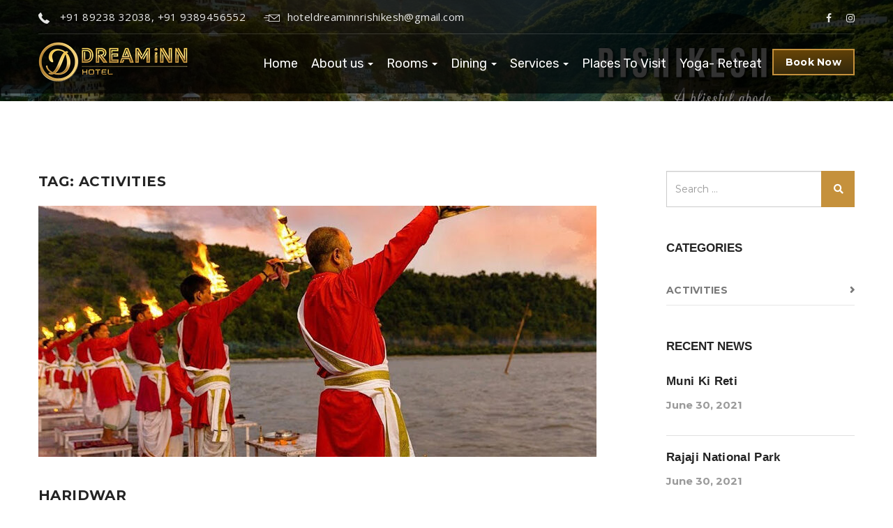

--- FILE ---
content_type: text/html; charset=UTF-8
request_url: https://dreaminn.in/tag/activities/
body_size: 16099
content:
<!DOCTYPE html>
<html lang="en-US">
<head>
<meta charset="UTF-8">
<!--[if IE]><meta http-equiv='X-UA-Compatible' content='IE=edge,chrome=1'><![endif]-->
<meta name="viewport" content="width=device-width, initial-scale=1">
<meta name="mobile-web-app-capable" content="yes">
<meta name="apple-mobile-web-app-capable" content="yes">
<meta name="apple-mobile-web-app-title" content="Hotel Dreaminn - Best Boutique Hotel In Rishikesh">
<link rel="profile" href="http://gmpg.org/xfn/11">
<link rel="pingback" href="https://dreaminn.in/xmlrpc.php">
<title>Activities &#8211; Hotel Dreaminn</title>
<meta name='robots' content='max-image-preview:large' />
<link rel='dns-prefetch' href='//fonts.googleapis.com' />
<link rel="alternate" type="application/rss+xml" title="Hotel Dreaminn &raquo; Feed" href="https://dreaminn.in/feed/" />
<link rel="alternate" type="application/rss+xml" title="Hotel Dreaminn &raquo; Comments Feed" href="https://dreaminn.in/comments/feed/" />
<link rel="alternate" type="application/rss+xml" title="Hotel Dreaminn &raquo; Activities Tag Feed" href="https://dreaminn.in/tag/activities/feed/" />
<style id='wp-img-auto-sizes-contain-inline-css' type='text/css'>
img:is([sizes=auto i],[sizes^="auto," i]){contain-intrinsic-size:3000px 1500px}
/*# sourceURL=wp-img-auto-sizes-contain-inline-css */
</style>
<style id='wp-emoji-styles-inline-css' type='text/css'>

	img.wp-smiley, img.emoji {
		display: inline !important;
		border: none !important;
		box-shadow: none !important;
		height: 1em !important;
		width: 1em !important;
		margin: 0 0.07em !important;
		vertical-align: -0.1em !important;
		background: none !important;
		padding: 0 !important;
	}
/*# sourceURL=wp-emoji-styles-inline-css */
</style>
<style id='wp-block-library-inline-css' type='text/css'>
:root{--wp-block-synced-color:#7a00df;--wp-block-synced-color--rgb:122,0,223;--wp-bound-block-color:var(--wp-block-synced-color);--wp-editor-canvas-background:#ddd;--wp-admin-theme-color:#007cba;--wp-admin-theme-color--rgb:0,124,186;--wp-admin-theme-color-darker-10:#006ba1;--wp-admin-theme-color-darker-10--rgb:0,107,160.5;--wp-admin-theme-color-darker-20:#005a87;--wp-admin-theme-color-darker-20--rgb:0,90,135;--wp-admin-border-width-focus:2px}@media (min-resolution:192dpi){:root{--wp-admin-border-width-focus:1.5px}}.wp-element-button{cursor:pointer}:root .has-very-light-gray-background-color{background-color:#eee}:root .has-very-dark-gray-background-color{background-color:#313131}:root .has-very-light-gray-color{color:#eee}:root .has-very-dark-gray-color{color:#313131}:root .has-vivid-green-cyan-to-vivid-cyan-blue-gradient-background{background:linear-gradient(135deg,#00d084,#0693e3)}:root .has-purple-crush-gradient-background{background:linear-gradient(135deg,#34e2e4,#4721fb 50%,#ab1dfe)}:root .has-hazy-dawn-gradient-background{background:linear-gradient(135deg,#faaca8,#dad0ec)}:root .has-subdued-olive-gradient-background{background:linear-gradient(135deg,#fafae1,#67a671)}:root .has-atomic-cream-gradient-background{background:linear-gradient(135deg,#fdd79a,#004a59)}:root .has-nightshade-gradient-background{background:linear-gradient(135deg,#330968,#31cdcf)}:root .has-midnight-gradient-background{background:linear-gradient(135deg,#020381,#2874fc)}:root{--wp--preset--font-size--normal:16px;--wp--preset--font-size--huge:42px}.has-regular-font-size{font-size:1em}.has-larger-font-size{font-size:2.625em}.has-normal-font-size{font-size:var(--wp--preset--font-size--normal)}.has-huge-font-size{font-size:var(--wp--preset--font-size--huge)}.has-text-align-center{text-align:center}.has-text-align-left{text-align:left}.has-text-align-right{text-align:right}.has-fit-text{white-space:nowrap!important}#end-resizable-editor-section{display:none}.aligncenter{clear:both}.items-justified-left{justify-content:flex-start}.items-justified-center{justify-content:center}.items-justified-right{justify-content:flex-end}.items-justified-space-between{justify-content:space-between}.screen-reader-text{border:0;clip-path:inset(50%);height:1px;margin:-1px;overflow:hidden;padding:0;position:absolute;width:1px;word-wrap:normal!important}.screen-reader-text:focus{background-color:#ddd;clip-path:none;color:#444;display:block;font-size:1em;height:auto;left:5px;line-height:normal;padding:15px 23px 14px;text-decoration:none;top:5px;width:auto;z-index:100000}html :where(.has-border-color){border-style:solid}html :where([style*=border-top-color]){border-top-style:solid}html :where([style*=border-right-color]){border-right-style:solid}html :where([style*=border-bottom-color]){border-bottom-style:solid}html :where([style*=border-left-color]){border-left-style:solid}html :where([style*=border-width]){border-style:solid}html :where([style*=border-top-width]){border-top-style:solid}html :where([style*=border-right-width]){border-right-style:solid}html :where([style*=border-bottom-width]){border-bottom-style:solid}html :where([style*=border-left-width]){border-left-style:solid}html :where(img[class*=wp-image-]){height:auto;max-width:100%}:where(figure){margin:0 0 1em}html :where(.is-position-sticky){--wp-admin--admin-bar--position-offset:var(--wp-admin--admin-bar--height,0px)}@media screen and (max-width:600px){html :where(.is-position-sticky){--wp-admin--admin-bar--position-offset:0px}}

/*# sourceURL=wp-block-library-inline-css */
</style><style id='global-styles-inline-css' type='text/css'>
:root{--wp--preset--aspect-ratio--square: 1;--wp--preset--aspect-ratio--4-3: 4/3;--wp--preset--aspect-ratio--3-4: 3/4;--wp--preset--aspect-ratio--3-2: 3/2;--wp--preset--aspect-ratio--2-3: 2/3;--wp--preset--aspect-ratio--16-9: 16/9;--wp--preset--aspect-ratio--9-16: 9/16;--wp--preset--color--black: #000000;--wp--preset--color--cyan-bluish-gray: #abb8c3;--wp--preset--color--white: #ffffff;--wp--preset--color--pale-pink: #f78da7;--wp--preset--color--vivid-red: #cf2e2e;--wp--preset--color--luminous-vivid-orange: #ff6900;--wp--preset--color--luminous-vivid-amber: #fcb900;--wp--preset--color--light-green-cyan: #7bdcb5;--wp--preset--color--vivid-green-cyan: #00d084;--wp--preset--color--pale-cyan-blue: #8ed1fc;--wp--preset--color--vivid-cyan-blue: #0693e3;--wp--preset--color--vivid-purple: #9b51e0;--wp--preset--gradient--vivid-cyan-blue-to-vivid-purple: linear-gradient(135deg,rgb(6,147,227) 0%,rgb(155,81,224) 100%);--wp--preset--gradient--light-green-cyan-to-vivid-green-cyan: linear-gradient(135deg,rgb(122,220,180) 0%,rgb(0,208,130) 100%);--wp--preset--gradient--luminous-vivid-amber-to-luminous-vivid-orange: linear-gradient(135deg,rgb(252,185,0) 0%,rgb(255,105,0) 100%);--wp--preset--gradient--luminous-vivid-orange-to-vivid-red: linear-gradient(135deg,rgb(255,105,0) 0%,rgb(207,46,46) 100%);--wp--preset--gradient--very-light-gray-to-cyan-bluish-gray: linear-gradient(135deg,rgb(238,238,238) 0%,rgb(169,184,195) 100%);--wp--preset--gradient--cool-to-warm-spectrum: linear-gradient(135deg,rgb(74,234,220) 0%,rgb(151,120,209) 20%,rgb(207,42,186) 40%,rgb(238,44,130) 60%,rgb(251,105,98) 80%,rgb(254,248,76) 100%);--wp--preset--gradient--blush-light-purple: linear-gradient(135deg,rgb(255,206,236) 0%,rgb(152,150,240) 100%);--wp--preset--gradient--blush-bordeaux: linear-gradient(135deg,rgb(254,205,165) 0%,rgb(254,45,45) 50%,rgb(107,0,62) 100%);--wp--preset--gradient--luminous-dusk: linear-gradient(135deg,rgb(255,203,112) 0%,rgb(199,81,192) 50%,rgb(65,88,208) 100%);--wp--preset--gradient--pale-ocean: linear-gradient(135deg,rgb(255,245,203) 0%,rgb(182,227,212) 50%,rgb(51,167,181) 100%);--wp--preset--gradient--electric-grass: linear-gradient(135deg,rgb(202,248,128) 0%,rgb(113,206,126) 100%);--wp--preset--gradient--midnight: linear-gradient(135deg,rgb(2,3,129) 0%,rgb(40,116,252) 100%);--wp--preset--font-size--small: 13px;--wp--preset--font-size--medium: 20px;--wp--preset--font-size--large: 36px;--wp--preset--font-size--x-large: 42px;--wp--preset--spacing--20: 0.44rem;--wp--preset--spacing--30: 0.67rem;--wp--preset--spacing--40: 1rem;--wp--preset--spacing--50: 1.5rem;--wp--preset--spacing--60: 2.25rem;--wp--preset--spacing--70: 3.38rem;--wp--preset--spacing--80: 5.06rem;--wp--preset--shadow--natural: 6px 6px 9px rgba(0, 0, 0, 0.2);--wp--preset--shadow--deep: 12px 12px 50px rgba(0, 0, 0, 0.4);--wp--preset--shadow--sharp: 6px 6px 0px rgba(0, 0, 0, 0.2);--wp--preset--shadow--outlined: 6px 6px 0px -3px rgb(255, 255, 255), 6px 6px rgb(0, 0, 0);--wp--preset--shadow--crisp: 6px 6px 0px rgb(0, 0, 0);}:where(.is-layout-flex){gap: 0.5em;}:where(.is-layout-grid){gap: 0.5em;}body .is-layout-flex{display: flex;}.is-layout-flex{flex-wrap: wrap;align-items: center;}.is-layout-flex > :is(*, div){margin: 0;}body .is-layout-grid{display: grid;}.is-layout-grid > :is(*, div){margin: 0;}:where(.wp-block-columns.is-layout-flex){gap: 2em;}:where(.wp-block-columns.is-layout-grid){gap: 2em;}:where(.wp-block-post-template.is-layout-flex){gap: 1.25em;}:where(.wp-block-post-template.is-layout-grid){gap: 1.25em;}.has-black-color{color: var(--wp--preset--color--black) !important;}.has-cyan-bluish-gray-color{color: var(--wp--preset--color--cyan-bluish-gray) !important;}.has-white-color{color: var(--wp--preset--color--white) !important;}.has-pale-pink-color{color: var(--wp--preset--color--pale-pink) !important;}.has-vivid-red-color{color: var(--wp--preset--color--vivid-red) !important;}.has-luminous-vivid-orange-color{color: var(--wp--preset--color--luminous-vivid-orange) !important;}.has-luminous-vivid-amber-color{color: var(--wp--preset--color--luminous-vivid-amber) !important;}.has-light-green-cyan-color{color: var(--wp--preset--color--light-green-cyan) !important;}.has-vivid-green-cyan-color{color: var(--wp--preset--color--vivid-green-cyan) !important;}.has-pale-cyan-blue-color{color: var(--wp--preset--color--pale-cyan-blue) !important;}.has-vivid-cyan-blue-color{color: var(--wp--preset--color--vivid-cyan-blue) !important;}.has-vivid-purple-color{color: var(--wp--preset--color--vivid-purple) !important;}.has-black-background-color{background-color: var(--wp--preset--color--black) !important;}.has-cyan-bluish-gray-background-color{background-color: var(--wp--preset--color--cyan-bluish-gray) !important;}.has-white-background-color{background-color: var(--wp--preset--color--white) !important;}.has-pale-pink-background-color{background-color: var(--wp--preset--color--pale-pink) !important;}.has-vivid-red-background-color{background-color: var(--wp--preset--color--vivid-red) !important;}.has-luminous-vivid-orange-background-color{background-color: var(--wp--preset--color--luminous-vivid-orange) !important;}.has-luminous-vivid-amber-background-color{background-color: var(--wp--preset--color--luminous-vivid-amber) !important;}.has-light-green-cyan-background-color{background-color: var(--wp--preset--color--light-green-cyan) !important;}.has-vivid-green-cyan-background-color{background-color: var(--wp--preset--color--vivid-green-cyan) !important;}.has-pale-cyan-blue-background-color{background-color: var(--wp--preset--color--pale-cyan-blue) !important;}.has-vivid-cyan-blue-background-color{background-color: var(--wp--preset--color--vivid-cyan-blue) !important;}.has-vivid-purple-background-color{background-color: var(--wp--preset--color--vivid-purple) !important;}.has-black-border-color{border-color: var(--wp--preset--color--black) !important;}.has-cyan-bluish-gray-border-color{border-color: var(--wp--preset--color--cyan-bluish-gray) !important;}.has-white-border-color{border-color: var(--wp--preset--color--white) !important;}.has-pale-pink-border-color{border-color: var(--wp--preset--color--pale-pink) !important;}.has-vivid-red-border-color{border-color: var(--wp--preset--color--vivid-red) !important;}.has-luminous-vivid-orange-border-color{border-color: var(--wp--preset--color--luminous-vivid-orange) !important;}.has-luminous-vivid-amber-border-color{border-color: var(--wp--preset--color--luminous-vivid-amber) !important;}.has-light-green-cyan-border-color{border-color: var(--wp--preset--color--light-green-cyan) !important;}.has-vivid-green-cyan-border-color{border-color: var(--wp--preset--color--vivid-green-cyan) !important;}.has-pale-cyan-blue-border-color{border-color: var(--wp--preset--color--pale-cyan-blue) !important;}.has-vivid-cyan-blue-border-color{border-color: var(--wp--preset--color--vivid-cyan-blue) !important;}.has-vivid-purple-border-color{border-color: var(--wp--preset--color--vivid-purple) !important;}.has-vivid-cyan-blue-to-vivid-purple-gradient-background{background: var(--wp--preset--gradient--vivid-cyan-blue-to-vivid-purple) !important;}.has-light-green-cyan-to-vivid-green-cyan-gradient-background{background: var(--wp--preset--gradient--light-green-cyan-to-vivid-green-cyan) !important;}.has-luminous-vivid-amber-to-luminous-vivid-orange-gradient-background{background: var(--wp--preset--gradient--luminous-vivid-amber-to-luminous-vivid-orange) !important;}.has-luminous-vivid-orange-to-vivid-red-gradient-background{background: var(--wp--preset--gradient--luminous-vivid-orange-to-vivid-red) !important;}.has-very-light-gray-to-cyan-bluish-gray-gradient-background{background: var(--wp--preset--gradient--very-light-gray-to-cyan-bluish-gray) !important;}.has-cool-to-warm-spectrum-gradient-background{background: var(--wp--preset--gradient--cool-to-warm-spectrum) !important;}.has-blush-light-purple-gradient-background{background: var(--wp--preset--gradient--blush-light-purple) !important;}.has-blush-bordeaux-gradient-background{background: var(--wp--preset--gradient--blush-bordeaux) !important;}.has-luminous-dusk-gradient-background{background: var(--wp--preset--gradient--luminous-dusk) !important;}.has-pale-ocean-gradient-background{background: var(--wp--preset--gradient--pale-ocean) !important;}.has-electric-grass-gradient-background{background: var(--wp--preset--gradient--electric-grass) !important;}.has-midnight-gradient-background{background: var(--wp--preset--gradient--midnight) !important;}.has-small-font-size{font-size: var(--wp--preset--font-size--small) !important;}.has-medium-font-size{font-size: var(--wp--preset--font-size--medium) !important;}.has-large-font-size{font-size: var(--wp--preset--font-size--large) !important;}.has-x-large-font-size{font-size: var(--wp--preset--font-size--x-large) !important;}
/*# sourceURL=global-styles-inline-css */
</style>

<style id='classic-theme-styles-inline-css' type='text/css'>
/*! This file is auto-generated */
.wp-block-button__link{color:#fff;background-color:#32373c;border-radius:9999px;box-shadow:none;text-decoration:none;padding:calc(.667em + 2px) calc(1.333em + 2px);font-size:1.125em}.wp-block-file__button{background:#32373c;color:#fff;text-decoration:none}
/*# sourceURL=/wp-includes/css/classic-themes.min.css */
</style>
<link rel='stylesheet' id='contact-form-7-css' href='https://dreaminn.in/wp-content/plugins/contact-form-7/includes/css/styles.css?ver=5.9.5' type='text/css' media='all' />
<link rel='stylesheet' id='mphb-kbwood-datepick-css-css' href='https://dreaminn.in/wp-content/plugins/motopress-hotel-booking-lite/vendors/kbwood/datepick/jquery.datepick.css?ver=4.6.0' type='text/css' media='all' />
<link rel='stylesheet' id='mphb-css' href='https://dreaminn.in/wp-content/plugins/motopress-hotel-booking-lite/assets/css/mphb.min.css?ver=4.6.0' type='text/css' media='all' />
<link rel='stylesheet' id='rs-plugin-settings-css' href='https://dreaminn.in/wp-content/plugins/revslider/public/assets/css/rs6.css?ver=6.4.3' type='text/css' media='all' />
<style id='rs-plugin-settings-inline-css' type='text/css'>
#rs-demo-id {}
/*# sourceURL=rs-plugin-settings-inline-css */
</style>
<link rel='stylesheet' id='wphb-extra-css-css' href='https://dreaminn.in/wp-content/plugins/wp-hotel-booking/includes/plugins/wp-hotel-booking-extra/assets/css/site.css?ver=2.0.0' type='text/css' media='all' />
<link rel='stylesheet' id='wp-hotel-booking-magnific-popup-css-css' href='https://dreaminn.in/wp-content/plugins/wp-hotel-booking/includes/libraries/magnific-popup/css/magnific-popup.css?ver=2.0.0' type='text/css' media='all' />
<link rel='stylesheet' id='wp-hotel-booking-single-room-css-css' href='https://dreaminn.in/wp-content/plugins/wp-hotel-booking/assets/css/booking-single-room.css?ver=2.0.0' type='text/css' media='all' />
<link rel='stylesheet' id='wp-hotel-booking-css' href='https://dreaminn.in/wp-content/plugins/wp-hotel-booking/assets/css/hotel-booking.css?ver=6966e563a074a' type='text/css' media='all' />
<link rel='stylesheet' id='wp-hotel-booking-libaries-style-css' href='https://dreaminn.in/wp-content/plugins/wp-hotel-booking/assets/css/libraries.css?ver=6.9' type='text/css' media='all' />
<link rel='stylesheet' id='wp-admin-hotel-booking-calendar-v2-css' href='https://dreaminn.in/wp-content/plugins/wp-hotel-booking/assets/css/admin/main.min.css?ver=6.9' type='text/css' media='all' />
<link rel='stylesheet' id='bootstrap-css' href='https://dreaminn.in/wp-content/themes/howello/assets/css/bootstrap.min.css?ver=0.4.7' type='text/css' media='all' />
<link rel='stylesheet' id='font-awesome-css' href='https://dreaminn.in/wp-content/themes/howello/assets/css/font-awesome.min.css?ver=0.4.7' type='text/css' media='all' />
<link rel='stylesheet' id='howello-icons-css' href='https://dreaminn.in/wp-content/themes/howello/assets/fn-icon/style.css?ver=0.4.7' type='text/css' media='all' />
<link rel='stylesheet' id='simplelightbox-css' href='https://dreaminn.in/wp-content/themes/howello/assets/css/simplelightbox.css?ver=0.4.7' type='text/css' media='all' />
<link rel='stylesheet' id='owl-carousel2-css' href='https://dreaminn.in/wp-content/themes/howello/assets/js/owl-carousel2/owl.carousel.min.css?ver=0.4.7' type='text/css' media='all' />
<link rel='stylesheet' id='magnific-popup-css' href='https://dreaminn.in/wp-content/themes/howello/assets/css/magnificpopup.css?ver=0.4.7' type='text/css' media='all' />
<link rel='stylesheet' id='howello-styles-css' href='https://dreaminn.in/wp-content/themes/howello/assets/css/themestyles.css?ver=0.4.7' type='text/css' media='all' />
<link rel='stylesheet' id='howello-res-css' href='https://dreaminn.in/wp-content/themes/howello/assets/css/responsive.css?ver=0.4.7' type='text/css' media='all' />
<link rel='stylesheet' id='howello-style-css' href='https://dreaminn.in/wp-content/themes/howello/style.css' type='text/css' media='all' />
<style id='howello-style-inline-css' type='text/css'>

                .breadcrumb-area{
                        background-image:  url('https://dreaminn.in/wp-content/uploads/2021/12/innerbnerb1.jpg');
                }

                .breadcrumb-area{
                        background-image:  url('https://dreaminn.in/wp-content/uploads/2021/12/innerbnerb1.jpg');
                }
				.overlay-clr{
                        background-color:  ;
                }
/*# sourceURL=howello-style-inline-css */
</style>
<link rel='stylesheet' id='montserrat-css' href='//fonts.googleapis.com/css?family=Montserrat%3A300%2Cregular%2Citalic%2C600%2C600italic%2C700&#038;subset=latin-ext&#038;ver=2.9.6' type='text/css' media='all' />
<link rel='stylesheet' id='open-sans-css' href='https://fonts.googleapis.com/css?family=Open+Sans%3A300italic%2C400italic%2C600italic%2C300%2C400%2C600&#038;subset=latin%2Clatin-ext&#038;display=fallback&#038;ver=6.9' type='text/css' media='all' />
<link rel='stylesheet' id='sansita-swashed-css' href='//fonts.googleapis.com/css?family=Sansita+Swashed%3A300%2Cregular%2C500%2C600%2C700%2C800%2C900&#038;subset=latin%2Clatin-ext%2Cvietnamese&#038;ver=2.9.6' type='text/css' media='all' />
<link rel='stylesheet' id='rubik-css' href='//fonts.googleapis.com/css?family=Rubik%3A300%2Cregular%2C500%2C600%2C700%2C800%2C900%2C300italic%2Citalic%2C500italic%2C600italic%2C700italic%2C800italic%2C900italic&#038;subset=cyrillic%2Ccyrillic-ext%2Chebrew%2Clatin%2Clatin-ext&#038;ver=2.9.6' type='text/css' media='all' />
<link rel='stylesheet' id='kc-general-css' href='https://dreaminn.in/wp-content/plugins/kingcomposer/assets/frontend/css/kingcomposer.min.css?ver=2.9.6' type='text/css' media='all' />
<link rel='stylesheet' id='kc-animate-css' href='https://dreaminn.in/wp-content/plugins/kingcomposer/assets/css/animate.css?ver=2.9.6' type='text/css' media='all' />
<link rel='stylesheet' id='kc-icon-1-css' href='https://dreaminn.in/wp-content/plugins/kingcomposer/assets/css/icons.css?ver=2.9.6' type='text/css' media='all' />
		<script type="text/javascript">
			var hotel_settings = {
				cart_page_url : 'https://dreaminn.in/hotel-cart/',
				checkout_page_url : 'https://dreaminn.in/hotel-checkout/',
				site_url        : 'https://dreaminn.in',
				ajax            : 'https://dreaminn.in/wp-admin/admin-ajax.php',
				settings        : {"review_rating_required":"1"},
				upload_base_url : 'https://dreaminn.in/wp-content/uploads',
				meta_key        : {
					prefix: '_hb_'
				},
				date_format : 'F j, Y',
				nonce           : 'e46306b616',
				timezone        : '1768351075',
				min_booking_date: 1,
				wphb_rest_url : 'https://dreaminn.in/wp-json/',
				is_page_search : 0,
				url_page_search : 'https://dreaminn.in/hotel-search/',
				room_id : 0,
				block_dates :
				[]			}
		</script>
				<script type="text/javascript">
			var hotel_settings = {
				cart_page_url : 'https://dreaminn.in/hotel-cart/',
				checkout_page_url : 'https://dreaminn.in/hotel-checkout/',
				site_url        : 'https://dreaminn.in',
				ajax            : 'https://dreaminn.in/wp-admin/admin-ajax.php',
				settings        : {"review_rating_required":"1"},
				upload_base_url : 'https://dreaminn.in/wp-content/uploads',
				meta_key        : {
					prefix: '_hb_'
				},
				date_format : 'F j, Y',
				nonce           : 'e46306b616',
				timezone        : '1768351075',
				min_booking_date: 1,
				wphb_rest_url : 'https://dreaminn.in/wp-json/',
				is_page_search : 0,
				url_page_search : 'https://dreaminn.in/hotel-search/',
				room_id : 0,
				block_dates :
				[]			}
		</script>
		<script type="text/javascript" src="https://dreaminn.in/wp-includes/js/jquery/jquery.min.js?ver=3.7.1" id="jquery-core-js"></script>
<script type="text/javascript" src="https://dreaminn.in/wp-includes/js/jquery/jquery-migrate.min.js?ver=3.4.1" id="jquery-migrate-js"></script>
<script type="text/javascript" src="https://dreaminn.in/wp-content/plugins/revslider/public/assets/js/rbtools.min.js?ver=6.4.3" id="tp-tools-js"></script>
<script type="text/javascript" src="https://dreaminn.in/wp-content/plugins/revslider/public/assets/js/rs6.min.js?ver=6.4.3" id="revmin-js"></script>
<script type="text/javascript" src="https://dreaminn.in/wp-includes/js/jquery/ui/core.min.js?ver=1.13.3" id="jquery-ui-core-js"></script>
<script type="text/javascript" src="https://dreaminn.in/wp-includes/js/jquery/ui/datepicker.min.js?ver=1.13.3" id="jquery-ui-datepicker-js"></script>
<script type="text/javascript" id="jquery-ui-datepicker-js-after">
/* <![CDATA[ */
jQuery(function(jQuery){jQuery.datepicker.setDefaults({"closeText":"Close","currentText":"Today","monthNames":["January","February","March","April","May","June","July","August","September","October","November","December"],"monthNamesShort":["Jan","Feb","Mar","Apr","May","Jun","Jul","Aug","Sep","Oct","Nov","Dec"],"nextText":"Next","prevText":"Previous","dayNames":["Sunday","Monday","Tuesday","Wednesday","Thursday","Friday","Saturday"],"dayNamesShort":["Sun","Mon","Tue","Wed","Thu","Fri","Sat"],"dayNamesMin":["S","M","T","W","T","F","S"],"dateFormat":"MM d, yy","firstDay":1,"isRTL":false});});
//# sourceURL=jquery-ui-datepicker-js-after
/* ]]> */
</script>
<script type="text/javascript" src="https://dreaminn.in/wp-includes/js/jquery/ui/mouse.min.js?ver=1.13.3" id="jquery-ui-mouse-js"></script>
<script type="text/javascript" src="https://dreaminn.in/wp-includes/js/jquery/ui/sortable.min.js?ver=1.13.3" id="jquery-ui-sortable-js"></script>
<script type="text/javascript" src="https://dreaminn.in/wp-includes/js/underscore.min.js?ver=1.13.7" id="underscore-js"></script>
<script type="text/javascript" id="wp-util-js-extra">
/* <![CDATA[ */
var _wpUtilSettings = {"ajax":{"url":"/wp-admin/admin-ajax.php"}};
//# sourceURL=wp-util-js-extra
/* ]]> */
</script>
<script type="text/javascript" src="https://dreaminn.in/wp-includes/js/wp-util.min.js?ver=6.9" id="wp-util-js"></script>
<script type="text/javascript" src="https://dreaminn.in/wp-includes/js/dist/hooks.min.js?ver=dd5603f07f9220ed27f1" id="wp-hooks-js"></script>
<script type="text/javascript" src="https://dreaminn.in/wp-includes/js/dist/i18n.min.js?ver=c26c3dc7bed366793375" id="wp-i18n-js"></script>
<script type="text/javascript" id="wp-i18n-js-after">
/* <![CDATA[ */
wp.i18n.setLocaleData( { 'text direction\u0004ltr': [ 'ltr' ] } );
//# sourceURL=wp-i18n-js-after
/* ]]> */
</script>
<script type="text/javascript" src="https://dreaminn.in/wp-includes/js/dist/url.min.js?ver=9e178c9516d1222dc834" id="wp-url-js"></script>
<script type="text/javascript" src="https://dreaminn.in/wp-includes/js/dist/api-fetch.min.js?ver=3a4d9af2b423048b0dee" id="wp-api-fetch-js"></script>
<script type="text/javascript" id="wp-api-fetch-js-after">
/* <![CDATA[ */
wp.apiFetch.use( wp.apiFetch.createRootURLMiddleware( "https://dreaminn.in/wp-json/" ) );
wp.apiFetch.nonceMiddleware = wp.apiFetch.createNonceMiddleware( "45545833f1" );
wp.apiFetch.use( wp.apiFetch.nonceMiddleware );
wp.apiFetch.use( wp.apiFetch.mediaUploadMiddleware );
wp.apiFetch.nonceEndpoint = "https://dreaminn.in/wp-admin/admin-ajax.php?action=rest-nonce";
//# sourceURL=wp-api-fetch-js-after
/* ]]> */
</script>
<script type="text/javascript" src="https://dreaminn.in/wp-content/plugins/wp-hotel-booking/includes/libraries/magnific-popup/js/jquery.magnific-popup.min.js?ver=6.9" id="wp-hotel-booking-magnific-popup-js-js"></script>
<script type="text/javascript" src="https://dreaminn.in/wp-content/plugins/wp-hotel-booking/includes/libraries/owl-carousel/owl.carousel.min.js?ver=6.9" id="wp-hotel-booking-owl-carousel-js"></script>
<script type="text/javascript" id="wp-hotel-booking-single-room-js-js-extra">
/* <![CDATA[ */
var Hotel_Booking_Blocked_Days = {"blocked_days":[],"external_link":""};
//# sourceURL=wp-hotel-booking-single-room-js-js-extra
/* ]]> */
</script>
<script type="text/javascript" src="https://dreaminn.in/wp-content/plugins/wp-hotel-booking/assets/js/booking-single-room.js?ver=6.9" id="wp-hotel-booking-single-room-js-js"></script>
<script type="text/javascript" src="https://dreaminn.in/wp-content/plugins/wp-hotel-booking/assets/js/select2.min.js?ver=6.9" id="wp-admin-hotel-booking-select2-js"></script>
<script type="text/javascript" src="https://dreaminn.in/wp-content/plugins/wp-hotel-booking/assets/js/admin/main.min.js?ver=6.9" id="wp-admin-hotel-booking-calendar-v2-js"></script>
<script type="text/javascript" src="https://dreaminn.in/wp-content/plugins/wp-hotel-booking/assets/js/admin/admin.hotel-booking-v2.js?ver=2.0.0" id="wp-admin-hotel-booking-v2-js"></script>
<link rel="https://api.w.org/" href="https://dreaminn.in/wp-json/" /><link rel="alternate" title="JSON" type="application/json" href="https://dreaminn.in/wp-json/wp/v2/tags/8" /><link rel="EditURI" type="application/rsd+xml" title="RSD" href="https://dreaminn.in/xmlrpc.php?rsd" />
<meta name="generator" content="WordPress 6.9" />
<script type="text/javascript">var kc_script_data={ajax_url:"https://dreaminn.in/wp-admin/admin-ajax.php"}</script>
<!-- Theme version -->
<meta name="generator" content="Howello :: THEMELOCK.COM 2.0" />
<meta name="generator" content="Powered by Slider Revolution 6.4.3 - responsive, Mobile-Friendly Slider Plugin for WordPress with comfortable drag and drop interface." />
<link rel="icon" href="https://dreaminn.in/wp-content/uploads/2021/12/cropped-favicon-32x32.png" sizes="32x32" />
<link rel="icon" href="https://dreaminn.in/wp-content/uploads/2021/12/cropped-favicon-192x192.png" sizes="192x192" />
<link rel="apple-touch-icon" href="https://dreaminn.in/wp-content/uploads/2021/12/cropped-favicon-180x180.png" />
<meta name="msapplication-TileImage" content="https://dreaminn.in/wp-content/uploads/2021/12/cropped-favicon-270x270.png" />
<script type="text/javascript">function setREVStartSize(e){
			//window.requestAnimationFrame(function() {				 
				window.RSIW = window.RSIW===undefined ? window.innerWidth : window.RSIW;	
				window.RSIH = window.RSIH===undefined ? window.innerHeight : window.RSIH;	
				try {								
					var pw = document.getElementById(e.c).parentNode.offsetWidth,
						newh;
					pw = pw===0 || isNaN(pw) ? window.RSIW : pw;
					e.tabw = e.tabw===undefined ? 0 : parseInt(e.tabw);
					e.thumbw = e.thumbw===undefined ? 0 : parseInt(e.thumbw);
					e.tabh = e.tabh===undefined ? 0 : parseInt(e.tabh);
					e.thumbh = e.thumbh===undefined ? 0 : parseInt(e.thumbh);
					e.tabhide = e.tabhide===undefined ? 0 : parseInt(e.tabhide);
					e.thumbhide = e.thumbhide===undefined ? 0 : parseInt(e.thumbhide);
					e.mh = e.mh===undefined || e.mh=="" || e.mh==="auto" ? 0 : parseInt(e.mh,0);		
					if(e.layout==="fullscreen" || e.l==="fullscreen") 						
						newh = Math.max(e.mh,window.RSIH);					
					else{					
						e.gw = Array.isArray(e.gw) ? e.gw : [e.gw];
						for (var i in e.rl) if (e.gw[i]===undefined || e.gw[i]===0) e.gw[i] = e.gw[i-1];					
						e.gh = e.el===undefined || e.el==="" || (Array.isArray(e.el) && e.el.length==0)? e.gh : e.el;
						e.gh = Array.isArray(e.gh) ? e.gh : [e.gh];
						for (var i in e.rl) if (e.gh[i]===undefined || e.gh[i]===0) e.gh[i] = e.gh[i-1];
											
						var nl = new Array(e.rl.length),
							ix = 0,						
							sl;					
						e.tabw = e.tabhide>=pw ? 0 : e.tabw;
						e.thumbw = e.thumbhide>=pw ? 0 : e.thumbw;
						e.tabh = e.tabhide>=pw ? 0 : e.tabh;
						e.thumbh = e.thumbhide>=pw ? 0 : e.thumbh;					
						for (var i in e.rl) nl[i] = e.rl[i]<window.RSIW ? 0 : e.rl[i];
						sl = nl[0];									
						for (var i in nl) if (sl>nl[i] && nl[i]>0) { sl = nl[i]; ix=i;}															
						var m = pw>(e.gw[ix]+e.tabw+e.thumbw) ? 1 : (pw-(e.tabw+e.thumbw)) / (e.gw[ix]);					
						newh =  (e.gh[ix] * m) + (e.tabh + e.thumbh);
					}				
					if(window.rs_init_css===undefined) window.rs_init_css = document.head.appendChild(document.createElement("style"));					
					document.getElementById(e.c).height = newh+"px";
					window.rs_init_css.innerHTML += "#"+e.c+"_wrapper { height: "+newh+"px }";				
				} catch(e){
					console.log("Failure at Presize of Slider:" + e)
				}					   
			//});
		  };</script>
<style id="wpforms-css-vars-root">
				:root {
					--wpforms-field-border-radius: 3px;
--wpforms-field-background-color: #ffffff;
--wpforms-field-border-color: rgba( 0, 0, 0, 0.25 );
--wpforms-field-text-color: rgba( 0, 0, 0, 0.7 );
--wpforms-label-color: rgba( 0, 0, 0, 0.85 );
--wpforms-label-sublabel-color: rgba( 0, 0, 0, 0.55 );
--wpforms-label-error-color: #d63637;
--wpforms-button-border-radius: 3px;
--wpforms-button-background-color: #066aab;
--wpforms-button-text-color: #ffffff;
--wpforms-field-size-input-height: 43px;
--wpforms-field-size-input-spacing: 15px;
--wpforms-field-size-font-size: 16px;
--wpforms-field-size-line-height: 19px;
--wpforms-field-size-padding-h: 14px;
--wpforms-field-size-checkbox-size: 16px;
--wpforms-field-size-sublabel-spacing: 5px;
--wpforms-field-size-icon-size: 1;
--wpforms-label-size-font-size: 16px;
--wpforms-label-size-line-height: 19px;
--wpforms-label-size-sublabel-font-size: 14px;
--wpforms-label-size-sublabel-line-height: 17px;
--wpforms-button-size-font-size: 17px;
--wpforms-button-size-height: 41px;
--wpforms-button-size-padding-h: 15px;
--wpforms-button-size-margin-top: 10px;

				}
			</style></head>

<body class="archive tag-activities tag-8 wp-theme-howello kc-css-system hfeed no_hdline hdr-default">


<!--================Header Area =================-->
<header class="main_header_area">

    
<div class="top-line header_top">
	<div class="container">
	<div class="header_top_inner">
	<!-- Start left side content -->
	<div class="left-content pull-left">			<span>
				<a href="tel:918923832038919389456552"><i class="wicon-phone-receiver"></i> +91 89238 32038, +91 9389456552</a>
			</span>
						<span>
				<a href="mailto:hoteldreaminnrishikesh@gmail.com"><i class="wicon-send"></i>hoteldreaminnrishikesh@gmail.com</a>
			</span>
			</div><!-- .left-content -->
	<!-- Start right side content -->
	<div class="right-content pull-right">					<div class="social-icons">
						
<ul class="header_social">

                		   		<li><a  target="_blank"   href="https://www.facebook.com/HotelDreaminnandSpa" class="facebook" title="Facebook"><i class="fa fa-facebook"></i></a></li>

		   				   		<li><a  target="_blank"   href="https://www.instagram.com/hoteldreaminnandspa" class="instagram" title="Instagram"><i class="fa fa-instagram"></i></a></li>

		   		</ul>
					</div>
					</div><!-- .right-content -->
	</div>
</div>
</div>
    <div class="header_menu">
        <nav class="navbar navbar-default">
            <div class="container">
                <!-- Brand and toggle get grouped for better mobile display -->
                <div class="navbar-header">
                    <button type="button" class="navbar-toggle collapsed" data-toggle="collapse" data-target="#bs-example-navbar-collapse-1" aria-expanded="false">
                        <span class="sr-only">Toggle navigation</span>
                        <span class="icon-bar"></span>
                        <span class="icon-bar"></span>
                        <span class="icon-bar"></span>
                    </button>
                    <!-- Logo -->
                    
	<a class="logo navbar-brand" href="https://dreaminn.in/" title="Best Boutique Hotel In Rishikesh">
	 		<img src="https://dreaminn.in/wp-content/uploads/2021/12/logodreamin.png" alt="Hotel Dreaminn" />
		<img src="https://dreaminn.in/wp-content/uploads/2021/12/logodreamin.png" alt="Hotel Dreaminn" />
	 	</a>
                </div>

                <!-- Collect the nav links, forms, and other content for toggling -->
                <div class="collapse navbar-collapse" id="bs-example-navbar-collapse-1">
                    <!-- The WordPress Menu goes here -->
                    <div class="primary-menu-container"><ul id="main-menu" class="nav navbar-nav"><li id="menu-item-2884" class="menu-item menu-item-type-post_type menu-item-object-page menu-item-home nav-item menu-item-2884"><a title="Home" href="https://dreaminn.in/" class="nav-link">Home</a></li>
<li id="menu-item-2901" class="menu-item menu-item-type-custom menu-item-object-custom menu-item-has-children nav-item menu-item-2901 submenu dropdown"><a title="About us" href="#" data-toggle="dropdown" class="nav-link dropdown-toggle">About us <span class="caret"></span></a>
<ul class=" dropdown-menu" role="menu">
	<li id="menu-item-2867" class="menu-item menu-item-type-post_type menu-item-object-page nav-item menu-item-2867"><a title="Overview" href="https://dreaminn.in/about-us/" class="nav-link">Overview</a></li>
	<li id="menu-item-2896" class="menu-item menu-item-type-post_type menu-item-object-page nav-item menu-item-2896"><a title="Amenities" href="https://dreaminn.in/hotel-amenities/" class="nav-link">Amenities</a></li>
</ul>
</li>
<li id="menu-item-2888" class="menu-item menu-item-type-post_type menu-item-object-page menu-item-has-children nav-item menu-item-2888 submenu dropdown"><a title="Rooms" href="https://dreaminn.in/rooms-grid/" data-toggle="dropdown" class="nav-link dropdown-toggle">Rooms <span class="caret"></span></a>
<ul class=" dropdown-menu" role="menu">
	<li id="menu-item-3101" class="menu-item menu-item-type-post_type menu-item-object-hb_room nav-item menu-item-3101"><a title="Deluxe Room" href="https://dreaminn.in/rooms/deluxe-room/" class="nav-link">Deluxe Room</a></li>
	<li id="menu-item-3100" class="menu-item menu-item-type-post_type menu-item-object-hb_room nav-item menu-item-3100"><a title="Premium Room" href="https://dreaminn.in/rooms/premium-room/" class="nav-link">Premium Room</a></li>
	<li id="menu-item-2848" class="menu-item menu-item-type-post_type menu-item-object-hb_room nav-item menu-item-2848"><a title="Suite" href="https://dreaminn.in/rooms/suite/" class="nav-link">Suite</a></li>
	<li id="menu-item-3467" class="menu-item menu-item-type-post_type menu-item-object-hb_room nav-item menu-item-3467"><a title="Family Suite" href="https://dreaminn.in/rooms/family-suite/" class="nav-link">Family Suite</a></li>
</ul>
</li>
<li id="menu-item-2846" class="menu-item menu-item-type-custom menu-item-object-custom menu-item-has-children nav-item menu-item-2846 submenu dropdown"><a title="Dining" href="#" data-toggle="dropdown" class="nav-link dropdown-toggle">Dining <span class="caret"></span></a>
<ul class=" dropdown-menu" role="menu">
	<li id="menu-item-2897" class="menu-item menu-item-type-post_type menu-item-object-page nav-item menu-item-2897"><a title="Our Restaurant And Cafe" href="https://dreaminn.in/our-restaurant/" class="nav-link">Our Restaurant And Cafe</a></li>
</ul>
</li>
<li id="menu-item-3803" class="menu-item menu-item-type-custom menu-item-object-custom menu-item-has-children nav-item menu-item-3803 submenu dropdown"><a title="Services" href="#" data-toggle="dropdown" class="nav-link dropdown-toggle">Services <span class="caret"></span></a>
<ul class=" dropdown-menu" role="menu">
	<li id="menu-item-3738" class="menu-item menu-item-type-custom menu-item-object-custom menu-item-has-children nav-item menu-item-3738 dropdown-submenu dropdown submenu"><a title="Travel Desk" href="#" class="nav-link">Travel Desk</a>
	<ul class=" dropdown-menu" role="menu">
		<li id="menu-item-3740" class="menu-item menu-item-type-post_type menu-item-object-page nav-item menu-item-3740"><a title="Transportation" href="https://dreaminn.in/transportation/" class="nav-link">Transportation</a></li>
		<li id="menu-item-3741" class="menu-item menu-item-type-post_type menu-item-object-page nav-item menu-item-3741"><a title="Adventures Sports" href="https://dreaminn.in/adventures-sports/" class="nav-link">Adventures Sports</a></li>
	</ul>
</li>
	<li id="menu-item-3804" class="menu-item menu-item-type-post_type menu-item-object-page nav-item menu-item-3804"><a title="Ayurveda" href="https://dreaminn.in/ayurveda/" class="nav-link">Ayurveda</a></li>
</ul>
</li>
<li id="menu-item-2868" class="menu-item menu-item-type-post_type menu-item-object-page nav-item menu-item-2868"><a title="Places To Visit" href="https://dreaminn.in/places-to-visit/" class="nav-link">Places To Visit</a></li>
<li id="menu-item-3972" class="menu-item menu-item-type-post_type menu-item-object-page nav-item menu-item-3972"><a title="Yoga- Retreat" href="https://dreaminn.in/yoga-retreat/" class="nav-link">Yoga- Retreat</a></li>
</ul></div>                    <ul class="nav navbar-nav navbar-right">
						<!-- 		                    <li class="search_dropdown">
		                        <a class="popup-with-zoom-anim" href="#test-search"><i class="fa fa-search"></i></a>
		                    </li>
						 -->
				        			                        <li class="book_btn">
			                            <a class="book_now_btn" href="https://dreaminn.in/booking-form/">Book Now</a>
			                        </li>
				                            </ul>
                </div><!-- /.navbar-collapse -->
            </div><!-- /.container-fluid -->
        </nav>
    </div>
</header>
<!--================Search Box Area =================-->
<div class="search_area zoom-anim-dialog mfp-hide" id="test-search">
    <form role="search" method="get" class="search-form" action="https://dreaminn.in/">

    <div class="search_box_inner">
        <h3>Search</h3>
        <div class="input-group">
	        <input type="hidden" name="post_type" value="post">
	        <input type="search" class="search-field form-control"
	            placeholder="Search ..."
	            value="" name="s"
	            title="Search for:" />

            <span class="input-group-btn">
                <button class="btn btn-default" type="submit"><i class="fa fa-search"></i></button>
            </span>
        </div>
    </div>
    </form>
</div>
<!--================End Search Box Area =================-->


			<div class="breadcrumb-area banner_area "></div>
			
    <div class="blog_details_area mainblock" id="wrapper-index">
        <div class="container">
            <div class="row">


           <div id="primary" class="col-md-9 content-area">

                <main id="main" class="site-main">

                <h1 class="ml-title page-title">Tag: <span>Activities</span></h1>		        <div class="mbottom55"></div>
		        
                
                					<div class="blog_listing_inner blog_pad_right">
                        
                        
                                
<div id="post-67" class="blog_item clearfix post-67 post type-post status-publish format-image has-post-thumbnail hentry category-activities tag-activities tag-travel-tips post_format-post-format-image">
            <div class="post-image">
        <a class="blog_img" href="https://dreaminn.in/many-desktop-publishing-packages-and-web-page-editors/"><img width="800" height="360" src="https://dreaminn.in/wp-content/uploads/2021/12/haridwar-800x360.jpg" class="attachment-howello-blogthumb size-howello-blogthumb wp-post-image" alt="" decoding="async" fetchpriority="high" /></a>
	    </div>
        <div class="blog_text">
        <h2 class="entry-title"><a href="https://dreaminn.in/many-desktop-publishing-packages-and-web-page-editors/" rel="bookmark">Haridwar</a></h2>		<div class="entry-meta">

<ul>
    <li>

        By: <span class="author vcard"><a class="url fn n" href="https://dreaminn.in/author/admin1/">admin</a></span>    </li>
	<span class="tt-bylne"></span>
    <li>September 5, 2017</li>
    	<span class="tt-bylne"></span>
	<li>
	<a href="https://dreaminn.in/many-desktop-publishing-packages-and-web-page-editors/#comments">997 Comments</a>	</li>
	</ul>

</div><!-- .entry-meta -->
	    <div class="entry-content">

						<a class="book_now_btn" href="https://dreaminn.in/many-desktop-publishing-packages-and-web-page-editors/">Read More</a>

		</div><!-- .entry-content -->
    </div>
</div>
<!-- #post-## -->

                        
												</div>
                
                </main><!-- #main -->

           </div><!-- #primary -->

        
<div id="secondary" class="col-md-3 widget-area" role="complementary">
	<div class="sidebar_area">
		<aside id="search-1" class="widget widget_search">	<form method="get" id="searchform" action="https://dreaminn.in/" role="search">
		<div class="input-group">
			<input type="hidden" name="post_type" value="post">
			<input type="text" class="field form-control" name="s" id="s" placeholder="Search &hellip;" />
			<span class="input-group-btn">
				<input type="submit" class="submit btn btn-primary" name="submit" id="searchsubmit" value="Search" />
			</span>
		</div>
	</form>
</aside><aside id="categories-1" class="widget widget_categories"><h3 class="widget-title">Categories</h3>
			<ul>
					<li class="cat-item cat-item-2"><a href="https://dreaminn.in/category/activities/">Activities</a>
</li>
			</ul>

			</aside><aside id="temptt_widget_recentpost-2" class="widget widget_temptt_widget_recentpost"><h3 class="widget-title">Recent News</h3><div class="recent_inner">
			    <div class="recent_item">
		        <h4 class="news-link"><a href="https://dreaminn.in/muni-ki-reti/" rel="bookmark">Muni Ki Reti</a></h4>		        <h5>June 30, 2021</h5>
		    </div>
			    <div class="recent_item">
		        <h4 class="news-link"><a href="https://dreaminn.in/omkareshwar-temple/" rel="bookmark">Rajaji National Park</a></h4>		        <h5>June 30, 2021</h5>
		    </div>
			    <div class="recent_item">
		        <h4 class="news-link"><a href="https://dreaminn.in/badrinath/" rel="bookmark">Shivpuri</a></h4>		        <h5>June 30, 2021</h5>
		    </div>
	</div></aside><aside id="tag_cloud-2" class="widget widget_tag_cloud"><h3 class="widget-title">Tags</h3><div class="tagcloud"><ul class='wp-tag-cloud' role='list'>
	<li><a href="https://dreaminn.in/tag/activities/" class="tag-cloud-link tag-link-8 tag-link-position-1" style="font-size: 15px;">Activities</a></li>
	<li><a href="https://dreaminn.in/tag/food-drink/" class="tag-cloud-link tag-link-9 tag-link-position-2" style="font-size: 15px;">Food &amp; Drink</a></li>
	<li><a href="https://dreaminn.in/tag/holidays/" class="tag-cloud-link tag-link-10 tag-link-position-3" style="font-size: 15px;">Holidays</a></li>
	<li><a href="https://dreaminn.in/tag/rooms/" class="tag-cloud-link tag-link-12 tag-link-position-4" style="font-size: 15px;">Rooms</a></li>
	<li><a href="https://dreaminn.in/tag/travel-tips/" class="tag-cloud-link tag-link-13 tag-link-position-5" style="font-size: 15px;">Travel Tips</a></li>
</ul>
</div>
</aside>	</div>
</div><!-- #secondary -->

        </div><!-- .row -->

   </div><!-- Container end -->

</div><!-- Wrapper end -->

        <div class="container-fluid" style="display: none;">
			<div class="row">
				<div class="">
					<a class="weatherwidget-io" href="https://forecast7.com/en/30d5179d10/ukhimath/" data-label_1="UKHIMATH" data-label_2="WEATHER" data-theme="orange" data-basecolor="#e3a90e" data-cloudfill="#edb00f" >UKHIMATH WEATHER</a>
				</div>
			</div>
	 </div>
<!--================Footer Area =================-->
<footer class="footer_area">
	
    <div class="footer_widget_area">
        <div class="container">
			<div class="row">
				<div class="col-md-3 col-sm-6 col-xs-12 footer-widget footer-widget-1">
						<div id="text-5" class="f_title widget widget_text">			<div class="textwidget"><aside class="f_widget about_widget"><img decoding="async" src="https://dreaminn.in/wp-content/uploads/2021/12/logodreamin.png" alt="" /></p>
<div class="">
<div class="media">
<div class="media-body">Dream Inn Hotel is a reasonable choice for travelers looking for a boutique hotel in Uttarakhand. From all the boutique hotels, Dreaminn Hotel is very much popular among the tourists.</div>
</div>
</div>
<div class="book_now_area"><a class="book_now_btn" href="https://dreaminn.in/booking-form/" target="_blank" rel="noopener">Book now</a></div>
</aside>
</div>
		</div>				</div><!-- /.col-md-3 -->
				<div class="col-md-3 col-sm-6 col-xs-12 footer-widget footer-widget-2 link_widget">
						<div id="nav_menu-4" class="f_title widget widget_nav_menu"><h3 class=" title">Quick Links</h3><div class="menu-quick-links-container"><ul id="menu-quick-links" class="menu"><li id="menu-item-3064" class="menu-item menu-item-type-post_type menu-item-object-page menu-item-3064"><a href="https://dreaminn.in/about-us/">About Us</a></li>
<li id="menu-item-3065" class="menu-item menu-item-type-post_type menu-item-object-page menu-item-3065"><a href="https://dreaminn.in/contact-us/">Contact Us</a></li>
<li id="menu-item-3954" class="menu-item menu-item-type-post_type menu-item-object-page menu-item-3954"><a href="https://dreaminn.in/gallery/">Gallery</a></li>
<li id="menu-item-3297" class="menu-item menu-item-type-post_type menu-item-object-page menu-item-3297"><a href="https://dreaminn.in/booking-form/">Reservation Now</a></li>
<li id="menu-item-3900" class="menu-item menu-item-type-post_type menu-item-object-page menu-item-privacy-policy menu-item-3900"><a rel="privacy-policy" href="https://dreaminn.in/privacy-policy/">Privacy Policy</a></li>
<li id="menu-item-3901" class="menu-item menu-item-type-post_type menu-item-object-page menu-item-3901"><a href="https://dreaminn.in/hotel-term-condition/">Terms And Conditions</a></li>
<li id="menu-item-3910" class="menu-item menu-item-type-post_type menu-item-object-page menu-item-3910"><a href="https://dreaminn.in/refund-and-cancellation-policy/">Refund And Cancellation Policy</a></li>
</ul></div></div>				</div><!-- /.col-md-2 -->
				<div class="col-md-3 col-sm-6 col-xs-12 footer-widget footer-widget-3 link_widget">
						<div id="nav_menu-2" class="f_title widget widget_nav_menu"><h3 class=" title">Our Services</h3><div class="menu-footer-menu-container"><ul id="menu-footer-menu" class="menu"><li id="menu-item-3810" class="menu-item menu-item-type-custom menu-item-object-custom menu-item-3810"><a href="https://dreaminn.in/rooms/">Rooms</a></li>
<li id="menu-item-3068" class="menu-item menu-item-type-post_type menu-item-object-page menu-item-3068"><a href="https://dreaminn.in/our-restaurant/">Our Restaurant And Cafe</a></li>
<li id="menu-item-2892" class="menu-item menu-item-type-post_type menu-item-object-page menu-item-2892"><a href="https://dreaminn.in/hotel-amenities/">Hotel Amenities</a></li>
<li id="menu-item-3742" class="menu-item menu-item-type-post_type menu-item-object-page menu-item-3742"><a href="https://dreaminn.in/transportation/">Transportation</a></li>
<li id="menu-item-3743" class="menu-item menu-item-type-post_type menu-item-object-page menu-item-3743"><a href="https://dreaminn.in/adventures-sports/">Adventures Sports</a></li>
<li id="menu-item-3899" class="menu-item menu-item-type-post_type menu-item-object-page menu-item-3899"><a href="https://dreaminn.in/places-to-visit/">Places To Visit</a></li>
</ul></div></div>				</div><!-- /.col-md-3 -->
				<div class="col-md-3 col-sm-6 col-xs-12 footer-widget footer-widget-4">
						<div id="text-4" class="f_title widget widget_text"><h3 class=" title">Get In Touch</h3>			<div class="textwidget"><aside class="f_widget about_widget">
<div class="">
<div class="media">
<div class="media-body"><i class="fa-map-marker-alt"></i> Dream Inn Hotel, Badrinath Road Tapovan, opposite Balaknath Temple, Laxman Jhula, Rishikesh, Uttarakhand 249192</div>
</div>
<div class="media">
<div class="media-body"><i class="fa-envelope"></i> info@dreaminn.in, hoteldreaminnrishikesh@gmail.com</div>
<div class="media"></div>
<div class="media-body"><i class="fa-phone"></i> +91 89238 32038, +91 9389456552</div>
</div>
</div>
</aside>
</div>
		</div>				</div><!-- /.col-md-4 -->
				
			<div class="col-md-12 col-sm-12 col-xs-12 footer-widget footer-widget-4">
			<div id="text-4" class="widget widget_text">
				<div class="textwidget">
					<aside class="f_widget about_widget">
						<div class="">
						<div class="media">
						<div class="media-body mobf11" style="display:none"><b>Delhi office:</b> <i class="fa-map-marker-alt"></i> 7 Arrows Hotels & Resorts, 312, 3rd Floor, Jaina Tower-I, Distt Center, Janakpuri, New Delhi 110058, India | <i class="fa-envelope"></i> dso@7arrowshotelsandresorts.com | <i class="fa-phone"></i> +91 8802790007</div></div>
						</div>
					</aside>
				</div>
			</div>
			</div>
			</div><!-- /.row -->
		</div><!-- /.thm-container -->
	</div>

		    <div class="footer_copyright_area">
        <div class="container">
            <div class="pull-left">
				Copyright © Dream Inn Hotel 2022. All rights reserved.            </div>
            <div class="pull-right">
				<h4>Designed by <a href="https://webcoder.co.in/" target="_blank">Webcoder</a>
</h4>            </div>
        </div>
    </div>
</footer>
<a href="#" class="scrollup"></a>
<script type="speculationrules">
{"prefetch":[{"source":"document","where":{"and":[{"href_matches":"/*"},{"not":{"href_matches":["/wp-*.php","/wp-admin/*","/wp-content/uploads/*","/wp-content/*","/wp-content/plugins/*","/wp-content/themes/howello/*","/*\\?(.+)"]}},{"not":{"selector_matches":"a[rel~=\"nofollow\"]"}},{"not":{"selector_matches":".no-prefetch, .no-prefetch a"}}]},"eagerness":"conservative"}]}
</script>

<script type="text/html" id="tmpl-hb-minicart-item">
	<div class="hb_mini_cart_item active" data-cart-id="{{ data.cart_id }}">

		<div class="hb_mini_cart_top">

			<h4 class="hb_title"><a href="{{{ data.permalink }}}">{{ data.name }}</a></h4>
			<span class="hb_mini_cart_remove"><i class="fa fa-times"></i></span>

		</div>

		<div class="hb_mini_cart_number">

			<label>Quantity: </label>
			<span>{{ data.quantity }}</span>

		</div>

		<# if ( typeof data.extra_packages !== 'undefined' && Object.keys( data.extra_packages ).length > 0 ) { #>
			<div class="hb_mini_cart_price_packages">
				<label>Addition Services:</label>
				<ul>
					<#  for ( var i = 0; i < Object.keys( data.extra_packages ).length; i++ ) { #>
							<# var pack = data.extra_packages[i]; #>
							<li>
								<div class="hb_package_title">
									<a href="#">{{{ pack.package_title }}}</a>
									<# if( !pack.required) {#>
										<span>
											({{{ pack.package_quantity }}})
											<a href="#" class="hb_package_remove" data-cart-id="{{ pack.cart_id }}">
												<i class="fa fa-times"></i>
											</a>
										</span>
									<# } #>
								</div>
							</li>
					 <# } #>
				</ul>
			</div>
		<# } #>

		<div class="hb_mini_cart_price">

			<label>Price: </label>
			<span>{{{ data.total }}}</span>

		</div>

	</div>
</script>
<script type="text/html" id="tmpl-hb-minicart-footer">
	<div class="hb_mini_cart_footer">

		<a href="https://dreaminn.in/hotel-checkout/?no-cache=6966e563af690" class="hb_button hb_checkout">Check Out</a>
		<a href="https://dreaminn.in/hotel-cart/?no-cache=6966e563af6e5" class="hb_button hb_view_cart">View Cart</a>

	</div>
</script>
<script type="text/html" id="tmpl-hb-minicart-empty">
	<p class="hb_mini_cart_empty">Your cart is empty.</p>
</script>

<!--Single search form-->
<script type="text/html" id="tmpl-hb-room-load-form-cart">

	<form action="POST" name="hb-search-results"
		  class="hb-search-room-results hotel-booking-search hotel-booking-single-room-action">

		<div class="hb-booking-room-form-head">
			<h2 class="hb-room-name">Haridwar</h2>
			<p class="description">Please select number of room and packages(optional)</p>
		</div>

		<div class="hb-search-results-form-container">
						<# if ( typeof data.qty !== 'undefined' ) { #>
			<div class="hb-booking-room-form-group">
				<div class="hb-booking-room-form-field hb-form-field-input">
											<select name="hb-num-of-rooms" class="number_room_select" style="display: none;">
							<option value="1">1</option>
						</select>
									</div>
			</div>
			<# } #>
			
	<p class="no-extra">No packages ( optional ) is available at the moment. </p>
		</div>

		<div class="hb-booking-room-form-footer">
			<a href="#" data-template="hb-room-load-form"
			   class="hb_previous_step hb_button">Previous</a>
			<button type="submit"
					class="hb_add_to_cart hb_button">Add To Cart</button>
			<input type="hidden" name="check_in_date_text" value="{{ data.check_in_date_text }}" />
			<input type="hidden" name="check_out_date_text" value="{{ data.check_out_date_text }}" />
			<input type="hidden" name="check_in_date" value="{{ data.check_in_date }}" />
			<input type="hidden" name="check_out_date" value="{{ data.check_out_date }}" />
			<input type="hidden" name="room-id" value="67" />
			<input type="hidden" name="action" value="hotel_booking_ajax_add_to_cart" />
			<input type="hidden" name="is_single" value="1" />
			<input type="hidden" id="nonce" name="nonce" value="e46306b616" /><input type="hidden" name="_wp_http_referer" value="/tag/activities/" />		</div>
	</form>

</script>
<script type="text/javascript" src="https://dreaminn.in/wp-content/plugins/contact-form-7/includes/swv/js/index.js?ver=5.9.5" id="swv-js"></script>
<script type="text/javascript" id="contact-form-7-js-extra">
/* <![CDATA[ */
var wpcf7 = {"api":{"root":"https://dreaminn.in/wp-json/","namespace":"contact-form-7/v1"}};
//# sourceURL=contact-form-7-js-extra
/* ]]> */
</script>
<script type="text/javascript" src="https://dreaminn.in/wp-content/plugins/contact-form-7/includes/js/index.js?ver=5.9.5" id="contact-form-7-js"></script>
<script type="text/javascript" src="https://dreaminn.in/wp-content/plugins/motopress-hotel-booking-lite/vendors/canjs/can.custom.min.js?ver=4.6.0" id="mphb-canjs-js"></script>
<script type="text/javascript" src="https://dreaminn.in/wp-content/plugins/motopress-hotel-booking-lite/vendors/kbwood/datepick/jquery.plugin.min.js?ver=4.6.0" id="mphb-kbwood-plugin-js"></script>
<script type="text/javascript" src="https://dreaminn.in/wp-content/plugins/motopress-hotel-booking-lite/vendors/kbwood/datepick/jquery.datepick.min.js?ver=4.6.0" id="mphb-kbwood-datepick-js"></script>
<script type="text/javascript" id="mphb-js-extra">
/* <![CDATA[ */
var MPHB = {"_data":{"settings":{"currency":{"code":"USD","price_format":"\u003Cspan class=\"mphb-currency\"\u003E&#36;\u003C/span\u003E%s","decimals":2,"decimal_separator":".","thousand_separator":","},"siteName":"Hotel Dreaminn","currentLanguage":"en","firstDay":1,"numberOfMonthCalendar":2,"numberOfMonthDatepicker":2,"dateFormat":"dd/mm/yyyy","dateTransferFormat":"yyyy-mm-dd","useBilling":false,"useCoupons":false,"datepickerClass":"","countryRequired":true,"fullAddressRequired":false,"isDirectBooking":false},"today":"2026-01-14","ajaxUrl":"https://dreaminn.in/wp-admin/admin-ajax.php","nonces":{"mphb_update_checkout_info":"5e8f3f1c98","mphb_update_rate_prices":"be622bf9ba","mphb_get_billing_fields":"7a07e9c9fc","mphb_apply_coupon":"8d5d9b729b","mphb_get_room_type_calendar_data":"d8780e7c73","mphb_get_room_type_availability_data":"98de5ec6cc"},"roomTypesData":[],"translations":{"errorHasOccured":"An error has occurred, please try again later.","booked":"Booked","buffer":"Buffer time.","pending":"Pending","available":"Available","notAvailable":"Not available","earlierMinAdvance":"This is earlier than allowed by our advance reservation rules.","laterMaxAdvance":"This is later than allowed by our advance reservation rules.","notStayIn":"Not stay-in","notCheckIn":"Not check-in","notCheckOut":"Not check-out","past":"Day in the past","checkInDate":"Check-in date","lessThanMinDaysStay":"Less than min days stay","moreThanMaxDaysStay":"More than max days stay","laterThanMaxDate":"Later than max date for current check-in date","rules":"Rules:","tokenizationFailure":"Tokenisation failed: %s","roomsAddedToReservation_singular":"%1$d &times; &ldquo;%2$s&rdquo; has been added to your reservation.","roomsAddedToReservation_plural":"%1$d &times; &ldquo;%2$s&rdquo; have been added to your reservation.","countRoomsSelected_singular":"%s accommodation selected.","countRoomsSelected_plural":"%s accommodations selected.","emptyCouponCode":"Coupon code is empty.","checkInNotValid":"Check-in date is not valid.","checkOutNotValid":"Check-out date is not valid.","selectDates":"Select dates"},"page":{"isCheckoutPage":false,"isSingleRoomTypePage":false,"isSearchResultsPage":false,"isCreateBookingPage":false},"rules":{"reservationRules":{"check_in_days":[{"season_ids":[0],"room_type_ids":[0],"check_in_days":[0,1,2,3,4,5,6]}],"check_out_days":[{"season_ids":[0],"room_type_ids":[0],"check_out_days":[0,1,2,3,4,5,6]}],"min_stay_length":[{"season_ids":[0],"room_type_ids":[0],"min_stay_length":1}],"max_stay_length":[{"season_ids":[0],"room_type_ids":[0],"max_stay_length":0}],"min_advance_reservation":[{"season_ids":[0],"room_type_ids":[0],"min_advance_reservation":0}],"max_advance_reservation":[{"season_ids":[0],"room_type_ids":[0],"max_advance_reservation":0}]},"dates":[],"blockedTypes":[],"bufferRules":[{"season_ids":[0],"room_type_ids":[0],"buffer_days":0}]},"gateways":[],"seasons":[],"roomTypeId":0,"allRoomTypeIds":[]}};
//# sourceURL=mphb-js-extra
/* ]]> */
</script>
<script type="text/javascript" src="https://dreaminn.in/wp-content/plugins/motopress-hotel-booking-lite/assets/js/public/mphb.min.js?ver=4.6.0" id="mphb-js"></script>
<script type="text/javascript" id="wphb-extra-js-js-extra">
/* <![CDATA[ */
var TPHB_Extra_Lang = [];
//# sourceURL=wphb-extra-js-js-extra
/* ]]> */
</script>
<script type="text/javascript" src="https://dreaminn.in/wp-content/plugins/wp-hotel-booking/includes/plugins/wp-hotel-booking-extra/assets/js/site.min.js?ver=2.0.0" id="wphb-extra-js-js"></script>
<script type="text/javascript" id="wp-hotel-booking-js-extra">
/* <![CDATA[ */
var hotel_booking_i18n = {"invalid_email":"Your email address is invalid.","no_payment_method_selected":"Please select your payment method.","confirm_tos":"Please accept our Terms and Conditions.","no_rooms_selected":"Please select at least one the room.","empty_customer_title":"Please select your title.","empty_customer_first_name":"Please enter your first name.","empty_customer_last_name":"Please enter your last name.","empty_customer_address":"Please enter your address.","empty_customer_city":"Please enter your city name.","empty_customer_state":"Please enter your state.","empty_customer_postal_code":"Please enter your postal code.","empty_customer_country":"Please select your country.","empty_customer_phone":"Please enter your phone number.","customer_email_invalid":"Your email is invalid.","customer_email_not_match":"Your email does not match with existing email! Ok to create a new customer information.","empty_check_in_date":"Please select check in date.","empty_check_out_date":"Please select check out date.","check_in_date_must_be_greater":"Check in date must be greater than the current.","check_out_date_must_be_greater":"Check out date must be greater than the check in.","enter_coupon_code":"Please enter coupon code.","review_rating_required":"Please select a rating.","review_content_required":"Please enter a review.","review_author_required":"Please enter your author.","review_email_required":"Please enter your email.","waring":{"room_select":"Please select room number.","try_again":"Please try again!"},"date_time_format":"MM dd, yy","monthNames":["January","February","March","April","May","June","July","August","September","October","November","December"],"monthNamesShort":["Jan","Feb","Mar","Apr","Maj","Jun","Jul","Aug","Sep","Oct","Nov","Dec"],"dayNames":["Sunday","Monday","Tuesday","Wednesday","Thursday","Friday","Saturday"],"dayNamesShort":["Sun","Mon","Tue","Wed","Thu","Fri","Sat"],"dayNamesMin":["Su","Mo","Tu","We","Th","Fr","Sa"],"date_start":"1","view_cart":"View Cart","cart_url":"https://dreaminn.in/hotel-cart/"};
var hotel_booking_i18n = {"invalid_email":"Your email address is invalid.","no_payment_method_selected":"Please select your payment method.","confirm_tos":"Please accept our Terms and Conditions.","no_rooms_selected":"Please select at least one the room.","empty_customer_title":"Please select your title.","empty_customer_first_name":"Please enter your first name.","empty_customer_last_name":"Please enter your last name.","empty_customer_address":"Please enter your address.","empty_customer_city":"Please enter your city name.","empty_customer_state":"Please enter your state.","empty_customer_postal_code":"Please enter your postal code.","empty_customer_country":"Please select your country.","empty_customer_phone":"Please enter your phone number.","customer_email_invalid":"Your email is invalid.","customer_email_not_match":"Your email does not match with existing email! Ok to create a new customer information.","empty_check_in_date":"Please select check in date.","empty_check_out_date":"Please select check out date.","check_in_date_must_be_greater":"Check in date must be greater than the current.","check_out_date_must_be_greater":"Check out date must be greater than the check in.","enter_coupon_code":"Please enter coupon code.","review_rating_required":"Please select a rating.","review_content_required":"Please enter a review.","review_author_required":"Please enter your author.","review_email_required":"Please enter your email.","waring":{"room_select":"Please select room number.","try_again":"Please try again!"},"date_time_format":"MM dd, yy","monthNames":["January","February","March","April","May","June","July","August","September","October","November","December"],"monthNamesShort":["Jan","Feb","Mar","Apr","Maj","Jun","Jul","Aug","Sep","Oct","Nov","Dec"],"dayNames":["Sunday","Monday","Tuesday","Wednesday","Thursday","Friday","Saturday"],"dayNamesShort":["Sun","Mon","Tue","Wed","Thu","Fri","Sat"],"dayNamesMin":["Su","Mo","Tu","We","Th","Fr","Sa"],"date_start":"1","view_cart":"View Cart","cart_url":"https://dreaminn.in/hotel-cart/"};
//# sourceURL=wp-hotel-booking-js-extra
/* ]]> */
</script>
<script type="text/javascript" src="https://dreaminn.in/wp-content/plugins/wp-hotel-booking/assets/js/hotel-booking.js?ver=6966e563a074a" id="wp-hotel-booking-js"></script>
<script type="text/javascript" src="https://dreaminn.in/wp-content/plugins/wp-hotel-booking/assets/js/hotel-booking-v2.js?ver=6966e563a074a" id="wp-hotel-booking-v2-js"></script>
<script type="text/javascript" src="https://dreaminn.in/wp-includes/js/imagesloaded.min.js?ver=5.0.0" id="imagesloaded-js"></script>
<script type="text/javascript" src="https://dreaminn.in/wp-content/themes/howello/assets/js/bootstrap.min.js" id="bootstrap-js"></script>
<script type="text/javascript" src="https://dreaminn.in/wp-content/themes/howello/assets/js/jquery.magnific-popup.min.js" id="magnific-popup-js"></script>
<script type="text/javascript" src="https://dreaminn.in/wp-content/themes/howello/assets/js/simpleLightbox.min.js" id="simpleLightbox-js"></script>
<script type="text/javascript" src="https://dreaminn.in/wp-content/themes/howello/assets/js/jquery.validate.min.js" id="jquery-validate-js"></script>
<script type="text/javascript" src="https://dreaminn.in/wp-content/themes/howello/assets/js/owl-carousel2/owl.carousel2.min.js" id="owl-carousel2-js"></script>
<script type="text/javascript" src="https://dreaminn.in/wp-content/themes/howello/assets/js/isotope.pkgd.min.js" id="isotope-js"></script>
<script type="text/javascript" src="https://dreaminn.in/wp-content/themes/howello/assets/js/jquery.scrollTo.min.js" id="scrollTo-js"></script>
<script type="text/javascript" src="https://dreaminn.in/wp-content/themes/howello/assets/js/theme.js" id="howello-default-js"></script>
<script type="text/javascript" src="https://dreaminn.in/wp-content/plugins/kingcomposer/assets/frontend/js/kingcomposer.min.js?ver=2.9.6" id="kc-front-scripts-js"></script>
<script id="wp-emoji-settings" type="application/json">
{"baseUrl":"https://s.w.org/images/core/emoji/17.0.2/72x72/","ext":".png","svgUrl":"https://s.w.org/images/core/emoji/17.0.2/svg/","svgExt":".svg","source":{"concatemoji":"https://dreaminn.in/wp-includes/js/wp-emoji-release.min.js?ver=6.9"}}
</script>
<script type="module">
/* <![CDATA[ */
/*! This file is auto-generated */
const a=JSON.parse(document.getElementById("wp-emoji-settings").textContent),o=(window._wpemojiSettings=a,"wpEmojiSettingsSupports"),s=["flag","emoji"];function i(e){try{var t={supportTests:e,timestamp:(new Date).valueOf()};sessionStorage.setItem(o,JSON.stringify(t))}catch(e){}}function c(e,t,n){e.clearRect(0,0,e.canvas.width,e.canvas.height),e.fillText(t,0,0);t=new Uint32Array(e.getImageData(0,0,e.canvas.width,e.canvas.height).data);e.clearRect(0,0,e.canvas.width,e.canvas.height),e.fillText(n,0,0);const a=new Uint32Array(e.getImageData(0,0,e.canvas.width,e.canvas.height).data);return t.every((e,t)=>e===a[t])}function p(e,t){e.clearRect(0,0,e.canvas.width,e.canvas.height),e.fillText(t,0,0);var n=e.getImageData(16,16,1,1);for(let e=0;e<n.data.length;e++)if(0!==n.data[e])return!1;return!0}function u(e,t,n,a){switch(t){case"flag":return n(e,"\ud83c\udff3\ufe0f\u200d\u26a7\ufe0f","\ud83c\udff3\ufe0f\u200b\u26a7\ufe0f")?!1:!n(e,"\ud83c\udde8\ud83c\uddf6","\ud83c\udde8\u200b\ud83c\uddf6")&&!n(e,"\ud83c\udff4\udb40\udc67\udb40\udc62\udb40\udc65\udb40\udc6e\udb40\udc67\udb40\udc7f","\ud83c\udff4\u200b\udb40\udc67\u200b\udb40\udc62\u200b\udb40\udc65\u200b\udb40\udc6e\u200b\udb40\udc67\u200b\udb40\udc7f");case"emoji":return!a(e,"\ud83e\u1fac8")}return!1}function f(e,t,n,a){let r;const o=(r="undefined"!=typeof WorkerGlobalScope&&self instanceof WorkerGlobalScope?new OffscreenCanvas(300,150):document.createElement("canvas")).getContext("2d",{willReadFrequently:!0}),s=(o.textBaseline="top",o.font="600 32px Arial",{});return e.forEach(e=>{s[e]=t(o,e,n,a)}),s}function r(e){var t=document.createElement("script");t.src=e,t.defer=!0,document.head.appendChild(t)}a.supports={everything:!0,everythingExceptFlag:!0},new Promise(t=>{let n=function(){try{var e=JSON.parse(sessionStorage.getItem(o));if("object"==typeof e&&"number"==typeof e.timestamp&&(new Date).valueOf()<e.timestamp+604800&&"object"==typeof e.supportTests)return e.supportTests}catch(e){}return null}();if(!n){if("undefined"!=typeof Worker&&"undefined"!=typeof OffscreenCanvas&&"undefined"!=typeof URL&&URL.createObjectURL&&"undefined"!=typeof Blob)try{var e="postMessage("+f.toString()+"("+[JSON.stringify(s),u.toString(),c.toString(),p.toString()].join(",")+"));",a=new Blob([e],{type:"text/javascript"});const r=new Worker(URL.createObjectURL(a),{name:"wpTestEmojiSupports"});return void(r.onmessage=e=>{i(n=e.data),r.terminate(),t(n)})}catch(e){}i(n=f(s,u,c,p))}t(n)}).then(e=>{for(const n in e)a.supports[n]=e[n],a.supports.everything=a.supports.everything&&a.supports[n],"flag"!==n&&(a.supports.everythingExceptFlag=a.supports.everythingExceptFlag&&a.supports[n]);var t;a.supports.everythingExceptFlag=a.supports.everythingExceptFlag&&!a.supports.flag,a.supports.everything||((t=a.source||{}).concatemoji?r(t.concatemoji):t.wpemoji&&t.twemoji&&(r(t.twemoji),r(t.wpemoji)))});
//# sourceURL=https://dreaminn.in/wp-includes/js/wp-emoji-loader.min.js
/* ]]> */
</script>

<script>
!function(d,s,id){var js,fjs=d.getElementsByTagName(s)[0];if(!d.getElementById(id)){js=d.createElement(s);js.id=id;js.src='https://weatherwidget.io/js/widget.min.js';fjs.parentNode.insertBefore(js,fjs);}}(document,'script','weatherwidget-io-js');
</script>

</body>

</html>



--- FILE ---
content_type: text/css
request_url: https://dreaminn.in/wp-content/plugins/wp-hotel-booking/assets/css/hotel-booking.css?ver=6966e563a074a
body_size: 69667
content:
.clearfix:after {
    content: '';
    display: block;
    clear: both;
}

.hotel-booking-search {
    width: auto;
    max-width: 100%;
    padding: 35px;
}

.hotel-booking-search input,
.hotel-booking-search select,
.hotel-booking-search textarea,
.hotel-booking-search button {
    position: relative;
    width: auto;
    height: 40px;
    min-width: 200px;
    border: 1px solid #cccccc;
    border-radius: 3px;
    font-size: 15px;
    color: #7a7a7a;
    padding: 7px 8px;
    line-height: 24px;
    -webkit-box-shadow: inset 0 0 0 rgba(0, 0, 0, .075);
    box-shadow: inset 0 0 0 rgba(0, 0, 0, .075);
    -webkit-transition: border-color ease-in-out .15s, -webkit-box-shadow ease-in-out .15s;
    -o-transition: border-color ease-in-out .15s, box-shadow ease-in-out .15s;
    transition: border-color ease-in-out .15s, box-shadow ease-in-out .15s;
}

.hotel-booking-search .hb_addition_package_extra input{
    min-width: 25px;
}

.hotel-booking-search button {
    background-color: #2eb0d1;
    font-size: 14px;
    font-weight: 600;
    color: #fff;
}

.hotel-booking-search input:hover,
.hotel-booking-search select:hover,
.hotel-booking-search textarea:hover,
.hotel-booking-search button:hover,
.hotel-booking-search input:focus,
.hotel-booking-search select:focus,
.hotel-booking-search textarea:focus,
.hotel-booking-search button:focus {
    outline: 0;
}

.hb-search-form {

}

.hb-form-table {
    list-style: none;
    margin: 0;
    padding: 0;
}

.hb-form-table.col-2 {
    float: left;
    width: 50%
}

.hb-form-field {
    margin: 0 0 20px 0;
}

.entry-content .hb-form-field,
.entry-content .hotel-booking-search form button {
    max-width: 300px;
}

.entry-content .hotel-booking-search input,
.entry-content .hotel-booking-search select,
.entry-content .hotel-booking-search textarea,
.entry-content .hotel-booking-search button {
    width: 100%;
}

.hb-form-field-label {
    display: block;
    font-weight: bold;
    font-size: 15px;
    color: #2a2a2a;
}

.hb_input_field {
    position: relative;
    display: inline-block;
}

.hb_input_field:after {
    position: absolute;
    content: '\f073';
    color: #aaa;
    font-size: 15px;
    font: normal normal normal 14px/1 FontAwesome;
    right: 22px;
    top: 12px;
}

.hb_input_date_check {

}

.hb-form-field.label-left .hb-form-field-label,
.hb-form-field.label-left > label {
    float: left;
    width: 30%;
}

.hb-form-field.label-left .hb-form-field-input {
    width: 68%;
    float: right;
}

.hb-form-field.label-left:after {
    display: block;
    clear: both;
    content: '';
}

.hb-required {
    color: #FF0000;
    vertical-align: middle;
    margin: 0 10px;
}

.hb-search-results {
    list-style: none;
    margin: 0;
    padding: 0;
}

.hb-search-results .hb-room-meta {
    list-style: none;
    margin: 0;
    padding: 0;
    line-height: 1.5;
}

.hb-search-results .hb-room-meta > li > label {
    display: inline-block;
}

.hb-search-results .hb-room-meta > li > div {
    display: inline-block;
}

.hb-search-results .hb_button.hb_view_cart {
    display: none;
}

.hb-align-right {
    text-align: right;
}

.hb-align-center {
    text-align: center;
}

.hb-col-padding {
    padding: 20px;
    overflow: hidden;
}

.hb-col-margin {
    margin: 20px;
}

.hb-col-border {
    border: 1px solid #DDD;
}

/**/
.hb-order-existing-customer,
.hb-order-new-customer,
.hb-payment-form,
.hb-addition-information {
    /*float: left;
    width: 48.5%;*/
    position: relative;
    margin-bottom: 40px;
}

.hb-order-new-customer {
    /*float: right;*/
}

.hb-order-new-customer input[name="first_name"] {
    margin-bottom: 20px;
    display: block;
}

.hb-order-new-customer input[name="last_name"] {
    display: block;
}

.hb-order-existing-customer > div > h4,
.hb-order-new-customer > div > h4,
.hb-payment-form > div > h4,
.hb-addition-information > div > h4 {
    margin-top: 0;
}

.hb-order-existing-customer:after {
    content: attr(data-label);
    position: absolute;
    bottom: -40px;
    width: 100%;
    text-align: center;
    height: 40px;
    line-height: 40px;
}

.hb-payment-methods {
    list-style: none;
    margin: 0;
    padding: 0;
}

.hb-payment-methods > li {
    margin: 0 0 20px 0;
}

.hb-payment-method-form {
    display: none;
}

.hb-room-type-gallery {
    display: none;
}

.hb-message {
    margin: 0 0 20px;
}

.hb-message.success {
    color: #00d084;
}

.hb-message.error {
    color: #d43b17;
}

.hb-message-content {
    margin: 10px;
    /* font-size: 14px; */
    color: #43A7FF;
}

/*widget slider*/
.hb_room_carousel .item,
.hb_related_other_room.has_slider li {
    float: left;
}

.tp-hotel-booking #reviews .commentlist {
    list-style: none;
    margin-left: 0;
}

.tp-hotel-booking #reviews .commentlist li {
    list-style: none;
    padding: 10px 10px 0 10px;
    border: 1px solid #DDD;
    margin-bottom: 20px;
    border-radius: 0;
}

.tp-hotel-booking #reviews .commentlist p {
    margin-bottom: 20px;
}

.tp-hotel-booking #reviews .commentlist img.avatar {
    float: left;
    width: 60px;
    height: auto;
}

.tp-hotel-booking #reviews .commentlist .comment-text {
    margin-left: 80px;
}

.tp-hotel-booking #reviews .commentlist .meta {
    margin-bottom: 10px;
}

.tp-hotel-booking #reviews .commentlist .description {
    color: #999;
}

.tp-hotel-booking .star-rating {
    float: right;
    position: relative;
    width: 80px;
    height: 25px;
    line-height: 1;
}

.tp-hotel-booking .star-rating:before,
.tp-hotel-booking .star-rating span:before {
    content: "\e601\e601\e601\e601\e601";
    color: #ffb606;
    float: left;
    top: 0;
    left: 0;
    position: absolute;
    font-family: hotel-booking-star;
}

.tp-hotel-booking .star-rating span:before {
    content: "\e600\e600\e600\e600\e600";
}

.tp-hotel-booking .star-rating span {
    overflow: hidden;
    position: relative;
    display: inline-block;
    height: 18px;
}

.tp-hotel-booking #reviews .commentlist > li:after {
    overflow: hidden;
    float: left;
    position: relative;
    left: 0;
    height: 18px;
}

.comment-form-rating {
    margin-bottom: 0;
}

#hb_room_reviews .hb-rating-input {
    margin-bottom: 20px;
    width: 75px;
    max-width: 100px;
}

.rating-input {
    width: 20%;
    height: 18px;
    display: inline-block;
    position: relative;
    line-height: 1;
}

.rating-input:hover {
    cursor: pointer;
}

.rating-input:before {
    content: "\e601";
    color: #ffb606;
    float: left;
    top: 0;
    left: 0;
    position: absolute;
    font-family: hotel-booking-star;
    font-size: initial;
}

.rating-input.high-light:before {
    content: "\e600";
}

/*.rating-input:before,
.rating-input span:before{
    content: "\e601\e601\e601\e601\e601";
    color: #ffb606;
    float: left;
    top: 0;
    left: 0;
    position: absolute;
    font-family: hotel-booking-star;
}*/
.rating-input span {
    display: inline-block;
    height: 18px;
    overflow: hidden;
    position: relative;
}

/*.rating-input span:before{
    content: "\e600\e600\e600\e600\e600";
}*/
.rating-input.mousedown span:before {
    color: #000;
}

.hb_overlay_ajax {
    position: absolute;
    top: 0;
    bottom: 0;
    left: 0;
    right: 0;
    background-color: #fff;
    opacity: 0.8;
}

/*** NEW CSS STYLE FOR PLUGIN HOTEL BOOKING ROOM ***/
/** hb-button **/
.hb_button {
    text-decoration: none;
    padding: 10px 25px;
    line-height: 40px;
    border: 0;
    -webkit-border-radius: 3px;
    -moz-border-radius: 3px;
    border-radius: 3px;
    background: #ffb606;
    color: #fff;
    min-height: 40px;
    display: inline-block;
}

.hb_button:hover {
    background: #2a2a2a;
    color: #fff;
}

.hb_button:focus {
    outline: none;
}

.hb_add_to_cart.hb_loading {
    -moz-opacity: 0.5;
    -khtml-opacity: 0.5;
    -webkit-opacity: 0.5;
    opacity: 0.5;
    -ms-filter: progid:DXImageTransform.Microsoft.Alpha(opacity=50);
    filter: alpha(opacity=50);
}

/** Hotel booking carousel slider **/
.hb_room_carousel_container {
    margin-bottom: 89px;
}

.hb_room_carousel_container .hb_room_carousel {
    margin: 0 -15px;
}

.hb_room_carousel_container .navigation {
    width: 215px;
    margin: 0 auto;
}

.hb_room_carousel_container .navigation .prev,
.hb_room_carousel_container .navigation .next {
    line-height: 24px;
    height: 24px;
    width: 24px;
    background: url(../images/prev.png) no-repeat center left;
    display: inline-block;
    float: left;
    cursor: pointer;
    z-index: 20;
}

.hb_room_carousel_container .navigation .prev span[class*="pe-"],
.hb_room_carousel_container .navigation .next span[class*="pe-"] {
    display: none;
}

.hb_room_carousel_container .navigation .next {
    float: right;
    background: url(../images/next.png) no-repeat center right;
}

.hb_room_carousel_container .text_link {
    line-height: 24px;
    text-align: center;
    margin: 28px auto 34px;
    z-index: 10;
}

.hb_room_carousel_container .text_link a {
    color: #2a2a2a;
    line-height: 24px;
    display: block;
}

.hb_room_carousel_container .hb_room {
    width: 300px;
    min-height: 290px;
    position: relative;
    padding: 0 15px;
    margin: 0;
}

/** Archive rooms **/
.rooms {
    list-style: none;
    clear: both;
    overflow: hidden;
    max-width:100% !important;
    padding: 0;
    display: flex;
    /* justify-content: space-between; */
    flex-wrap: wrap;
}

.rooms.hb-catalog-column-5 > .hb_room {
    width: 20%;
    box-sizing: border-box;
}

.rooms.hb-catalog-column-4 > .hb_room {
    width: 25%;
    box-sizing: border-box;
}

.rooms.hb-catalog-column-3 > .hb_room {
    width: 33.33%;
    box-sizing: border-box;
}

.rooms.hb-catalog-column-2 > .hb_room {
    width: 50%;
    box-sizing: border-box;
}

.rooms .hb_room {
    list-style: none;
    float: left;
    position: relative;
    padding: 0 15px;
    margin-bottom: 50px;
}

.rooms .hb_room .media {
    position: relative;
}

.rooms .hb_room .media img {
    width: 100%;
    height: auto;
}

.rooms .hb_room .media a:before {
    content: '';
    position: absolute;
    width: 0;
    height: 0;
    border-bottom: 137px solid #ffb606;
    border-left: 137px solid transparent;
    bottom: 0;
    right: 0;
    -moz-opacity: 0.7;
    -khtml-opacity: 0.7;
    -webkit-opacity: 0.7;
    opacity: 0.7;
    -ms-filter: progid:DXImageTransform.Microsoft.Alpha(opacity=70);
    filter: alpha(opacity=70);
    -webkit-transition: all 0.3s;
    -moz-transition: all 0.3s;
    -o-transition: all 0.3s;
    -ms-transition: all 0.3s;
    transition: all 0.3s;
}

.rooms .hb_room .summary {
    cursor: default;
}

.rooms .hb_room .summary .price {
    -webkit-transition: all 0.3s;
    -moz-transition: all 0.3s;
    -o-transition: all 0.3s;
    -ms-transition: all 0.3s;
    transition: all 0.3s;
}

.rooms .hb_room .summary:hover .media a:before {
    border-bottom-width: 167px;
    border-left-width: 167px;
}

.rooms .hb_room .summary:hover .price {
    transform: translate(-15px, -15px);
    -webkit-transform: translate(-15px, -15px);
    -moz-transform: translate(-15px, -15px);
    -ms-transform: translate(-15px, -15px);
    -o-transform: translate(-15px, -15px);
}

.rooms .hb_room .title h4 {
    line-height: 30px;
    margin: 16px 0 0;
}

.rooms .hb_room .title h4 a {
    color: #2a2a2a;
    white-space: nowrap;
    max-width: 100%;
    display: block;
    overflow: hidden;
    text-overflow: ellipsis;
}

.rooms .hb_room .price {
    position: absolute;
    right: 25px;
    bottom: 50px;
    text-align: right;
    font-weight: 700;
    font-size: 24px;
    color: #fff;
    line-height: 27px;
}

.rooms .hb_room .price span {
    display: block;
    font-weight: 700;
    font-size: 24px;
    border-bottom: 1px solid rgba(255, 255, 255, 0.3);
    padding-bottom: 4px;
}

.rooms .hb_room .price span.unit {
    font-size: 13px;
    margin-top: 0;
    border-bottom: 0;
    padding: 0;
}

.rooms .hb_room .price span.title-price {
    display: none;
}

.rooms .hb_room .rating {
    position: absolute;
    bottom: 5px;
    right: 15px;
}

/** Rooms pagination **/
.rooms-pagination .page-numbers {
    list-style: none;
    margin: 15px 0 5px;
    text-align: center;
}

.rooms-pagination .page-numbers li {
    display: inline-block;
    line-height: 30px;
    padding: 0 13px;
}

.rooms-pagination .page-numbers li span {
    font-size: 13px;
    width: 30px;
    height: 30px;
    text-align: center;
    line-height: 30px;
    display: inline-block;
    overflow: hidden;
    color: #5a5a5a;
    -webkit-border-radius: 3px;
    -moz-border-radius: 3px;
    border-radius: 3px;
    text-transform: uppercase;
}

.rooms-pagination .page-numbers li span.current {
    background: #ffb606;
    color: #2a2a2a;
}

.rooms-pagination .page-numbers li a {
    font-size: 13px;
    width: 30px;
    height: 30px;
    text-align: center;
    line-height: 30px;
    display: inline-block;
    color: #5a5a5a;
    overflow: hidden;
    -webkit-border-radius: 3px;
    -moz-border-radius: 3px;
    border-radius: 3px;
    text-transform: uppercase;
    text-decoration: none;
}

.rooms-pagination .page-numbers li a:hover {
    background: #ffb606;
    color: #2a2a2a;
}

.rooms-pagination .page-numbers li a.next,
.rooms-pagination .page-numbers li a.prev {
    width: auto;
    background: transparent;
}

.rooms-pagination .page-numbers li a.next:hover,
.rooms-pagination .page-numbers li a.prev:hover {
    background: transparent;
    color: #ffb606;
}

/** Single rooms **/
.hb_single_room .title h4 {
    font-size: 40px;
    line-height: 40px;
    font-weight: 600;
    margin: 0 0 29px;
}

.hb_single_room .title h4 a {
    color: #2a2a2a;
}

.hb_single_room .price {
    float: right;
    /* margin-top: -65px; */
    line-height: 30px;
    font-weight: 600;
    font-size: 30px;
    color: #ffb606;
}

.hb_single_room .price span.title-price {
    margin-right: 5px;
    color: #2a2a2a;
    font-size: 15px;
    font-weight: 400;
}

.hb_single_room .price span.unit {
    font-size: 14px;
    font-weight: 600;
}

.hb_single_room .price span.unit:before {
    content: '/';
    padding: 0 5px;
}

.hb_single_room .hb_room_gallery {
    margin-bottom: 200px !important;
}

.hb_single_room .hb_room_gallery .camera_thumbs .camera_nextThumbs,
.hb_single_room .hb_room_gallery .camera_thumbs .camera_prevThumbs {
    visibility: visible;
    top: 10px;
    bottom: 0;
    -moz-opacity: 0;
    -khtml-opacity: 0;
    -webkit-opacity: 0;
    opacity: 0;
    -ms-filter: progid:DXImageTransform.Microsoft.Alpha(opacity=0);
    filter: alpha(opacity=0);
    -webkit-transition: all 0.3s;
    -moz-transition: all 0.3s;
    -o-transition: all 0.3s;
    -ms-transition: all 0.3s;
    transition: all 0.3s;
}

.hb_single_room .hb_room_gallery .camera_thumbs .camera_prevThumbs {
    left: 2px;
    transform: translate(10px, 0);
    -webkit-transform: translate(10px, 0);
    -moz-transform: translate(10px, 0);
    -ms-transform: translate(10px, 0);
    -o-transform: translate(10px, 0);
}

.hb_single_room .hb_room_gallery .camera_thumbs .camera_nextThumbs {
    right: 2px;
    transform: translate(-10px, 0);
    -webkit-transform: translate(-10px, 0);
    -moz-transform: translate(-10px, 0);
    -ms-transform: translate(-10px, 0);
    -o-transform: translate(-10px, 0);
}

.hb_single_room .hb_room_gallery .camera_thumbs:hover .camera_nextThumbs,
.hb_single_room .hb_room_gallery .camera_thumbs:hover .camera_prevThumbs {
    -moz-opacity: 1;
    -khtml-opacity: 1;
    -webkit-opacity: 1;
    opacity: 1;
    -ms-filter: progid:DXImageTransform.Microsoft.Alpha(opacity=100);
    filter: alpha(opacity=100);
    transform: translate(0, 0);
    -webkit-transform: translate(0, 0);
    -moz-transform: translate(0, 0);
    -ms-transform: translate(0, 0);
    -o-transform: translate(0, 0);
}

.hb_single_room .hb_room_gallery .camera_thumbs .camera_thumbs_cont {
    background: transparent;
    width: auto;
    margin: 0 -6px;
}

.hb_single_room .hb_room_gallery .camera_thumbs .camera_thumbs_cont ul {
    padding: 0;
    overflow: hidden;
    max-height: 130px;
}

.hb_single_room .hb_room_gallery .camera_thumbs .camera_thumbs_cont ul li {
    display: inline-block;
    float: none;
    padding: 0;
    margin-top: 10px;
    padding: 0 6px;
    overflow: hidden;
    width: 20%;
    max-width: 176px;
    position: relative;
}

.hb_single_room .hb_room_gallery .camera_thumbs .camera_thumbs_cont ul li:before {
    content: '';
    position: absolute;
    top: 0;
    bottom: 0;
    right: 6px;
    left: 6px;
    border: 2px solid transparent;
    z-index: -1;
    -webkit-transition: all 0.3s;
    -moz-transition: all 0.3s;
    -o-transition: all 0.3s;
    -ms-transition: all 0.3s;
    transition: all 0.3s;
}

.hb_single_room .hb_room_gallery .camera_thumbs .camera_thumbs_cont ul li img {
    margin: 0;
    width: 100%;
    border: 0;
}

.hb_single_room .hb_room_gallery .camera_thumbs .camera_thumbs_cont ul li.cameracurrent:before {
    border-color: #ffb606;
    z-index: 2;
}

.hb_single_room .hb-share {
    clear: both;
    float: right;
    margin-bottom: -50px;
}

.hb_single_room .hb-share ul {
    list-style: none;
}

.hb_single_room .hb-share ul li {
    display: inline-block;
    padding-left: 19px;
}

.hb_single_room .hb-share ul li:first-child {
    padding-left: 0;
}

.hb_single_room .hb-share ul li a {
    font-size: 16px;
}

.hb_single_room .hb-share ul li a.facebook {
    color: #4c67a2;
}

.hb_single_room .hb-share ul li a.twitter {
    color: #00acee;
}

.hb_single_room .hb-share ul li a.googleplus {
    color: #da7c74;
}

.hb_single_room .hb-share ul li a.pinterest {
    color: #d43b17;
}

.hb_single_room .hb_single_room_details {
    clear: both;
    padding:10px;
}

.hb_single_room .hb_single_room_details .hb_single_room_tabs {
    clear: both;
    margin: 0;
    list-style: none;
    border-bottom: 1px solid #ddd;
}

.hb_single_room .hb_single_room_details .hb_single_room_tabs > li {
    padding-right: 40px;
    border: 0;
    display: inline-block;
    line-height: 30px;
}

.hb_single_room .hb_single_room_details .hb_single_room_tabs > li a {
    text-transform: uppercase;
    font-weight: 700;
    font-size: 13px;
    color: #5a5a5a;
    position: relative;
    display: block;
    line-height: 30px;
    padding-bottom: 9px;
}

.hb_single_room .hb_single_room_details .hb_single_room_tabs > li a:after {
    content: '';
    bottom: -2px;
    height: 4px;
    background: transparent;
    left: 0;
    right: 0;
    width: 100%;
    position: absolute;
}

.hb_single_room .hb_single_room_details .hb_single_room_tabs > li a.active {
    color: #2a2a2a;
}

.hb_single_room .hb_single_room_details .hb_single_room_tabs > li a.active:after {
    background: #ffb606;
}

.hb_single_room .hb_single_room_details .hb_single_room_tabs_content {
    padding: 40px 0;
}

.hb_single_room #reviews {
    clear: both;
}

.hb_single_room #reviews #review_form_wrapper {
    margin-top: 30px;
}

.hb_single_room #reviews #review_form_wrapper form input {
    min-height: 40px;
    border: 1px solid #ddd;
    text-shadow: none;
    box-shadow: none;
}

.hb_single_room #reviews #review_form_wrapper form p {
    margin-bottom: 20px;
}

.hb_single_room #reviews #review_form_wrapper form p label {
    margin-bottom: 10px;
    display: block;
}

.hb_single_room #reviews #review_form_wrapper form p textarea {
    height: 100px;
    padding: 10px;
    overflow-y: auto;
    width: 100%;
    border: 1px solid #ddd;
}

.hb_single_room #reviews #review_form_wrapper form .form-submit input[type="submit"] {
    padding: 10px 25px;
    line-height: 20px;
    border: 0;
    -webkit-border-radius: 3px;
    -moz-border-radius: 3px;
    border-radius: 3px;
    background: #ffb606;
    color: #2a2a2a;
}

.hb_single_room #reviews #review_form_wrapper form .form-submit input[type="submit"]:hover {
    background: #2a2a2a;
    color: #fff;
}

.hb_single_room #reviews #review_form_wrapper form .form-submit input[type="submit"]:focus {
    outline: none;
}

.hb_single_room table.hb_room_pricing_plans tr th {
    font-weight: 700;
    color: #2a2a2a;
    text-align: center;
}

.hb_single_room table.hb_room_pricing_plans tr td {
    text-align: center;
    padding: 10px;
}

/******Account page*****/
.hb_booking_table th,
.hb_booking_table td {
    padding: 20px 12px;
    text-align: center;
    font-size: 13px;
}

@media (max-width: 1024px) {
    .hb_single_room .hb_room_gallery .camera_thumbs .camera_thumbs_cont ul {
        max-height: 106px;
    }

    .hb_single_room .hb_room_gallery .camera_thumbs .camera_thumbs_cont ul li {
        max-width: 142px;
    }
}

@media (max-width: 960px) {
    .hb_single_room .hb_room_gallery .camera_thumbs .camera_thumbs_cont ul {
        max-height: 130px;
    }

    .hb_single_room .hb_room_gallery .camera_thumbs .camera_thumbs_cont ul li {
        max-width: 150px;
    }
}

@media (max-width: 768px) {
    .hb_single_room .hb_room_gallery .camera_thumbs .camera_thumbs_cont ul {
        max-height: 106px;
    }

    .hb_single_room .hb_room_gallery .camera_thumbs .camera_thumbs_cont ul li {
        max-width: 142px;
    }

    .hb-search-results .hb_button.hb_view_cart {
        display: inline-block;
    }
}

@media (max-width: 667px) {
    .hb_single_room .hb_room_gallery .camera_thumbs .camera_thumbs_cont ul {
        max-height: 106px;
    }

    .hb_single_room .hb_room_gallery .camera_thumbs .camera_thumbs_cont ul li {
        max-width: 142px;
    }
}

@media (max-width: 480px) {
    .hb_single_room .hb_room_gallery .camera_thumbs .camera_thumbs_cont ul {
        max-height: 95px;
    }

    .hb_single_room .hb_room_gallery .camera_thumbs .camera_thumbs_cont ul li {
        max-width: 132px;
    }
}

@media (max-width: 360px) {
    .hb_single_room .hb_room_gallery .camera_thumbs .camera_thumbs_cont ul {
        max-height: 106px;
    }

    .hb_single_room .hb_room_gallery .camera_thumbs .camera_thumbs_cont ul li {
        max-width: 142px;
    }
}

@media (max-width: 320px) {
    .hb_single_room .hb_room_gallery .camera_thumbs .camera_thumbs_cont ul {
        max-height: 106px;
    }

    .hb_single_room .hb_room_gallery .camera_thumbs .camera_thumbs_cont ul li {
        max-width: 142px;
    }
}

/** Other room slider **/
.hb_related_other_room {
    margin: 0 -15px;
}

.hb_related_other_room .tp-hotel-booking {
    margin: 0;
}

.hb_related_other_room > .title {
    position: relative;
    line-height: 40px;
    padding-bottom: 11px;
    margin: 20px 15px 40px;
}

.hb_related_other_room > .title:after {
    content: '';
    width: 30px;
    height: 1px;
    position: absolute;
    bottom: 0;
    left: 0;
    background: #ffb606;
}

.hb_related_other_room .rooms li.hb_room {
    padding: 0 15px;
    min-width: 300px;
    width: 300px;
    max-width: 400px;
    margin: 0;
}

.hb_related_other_room .navigation {
    width: auto;
    float: right;
    margin-top: -80px;
    margin-right: 15px;
    position: relative;
}

.hb_related_other_room .navigation .prev,
.hb_related_other_room .navigation .next {
    line-height: 24px;
    height: 24px;
    width: 24px;
    background: url(../images/prev.png) no-repeat center left;
    display: inline-block;
    float: left;
    cursor: pointer;
    z-index: 20;
}

.hb_related_other_room .navigation .prev span[class*="pe-"],
.hb_related_other_room .navigation .next span[class*="pe-"] {
    display: none;
}

.hb_related_other_room .navigation .next {
    margin-left: 20px;
    float: right;
    background: url(../images/next.png) no-repeat center right;
}

/** Hotel booking result **/
#hotel-booking-results > h3 {
    font-size: 40px;
    color: #2a2a2a;
    margin: 0 0 15px;
    line-height: 40px;
}

#hotel-booking-results form .hb_button.hb_checkout,
#hotel-booking-results form button.hb_add_to_cart,
#hotel-booking-results form button[type="submit"] {
    text-decoration: none;
    padding: 10px 25px;
    line-height: 20px;
    border: 0;
    -webkit-border-radius: 3px;
    -moz-border-radius: 3px;
    border-radius: 3px;
    background: #ffb606;
    color: #2a2a2a;
    margin-right: 5px;
}

#hotel-booking-results form .hb_button.hb_checkout:hover,
#hotel-booking-results form button.hb_add_to_cart:hover,
#hotel-booking-results form button[type="submit"]:hover {
    background: #2a2a2a;
    color: #fff;
}

#hotel-booking-results form .hb_button.hb_checkout:focus,
#hotel-booking-results form button.hb_add_to_cart:focus,
#hotel-booking-results form button[type="submit"]:focus {
    outline: none;
}

#hotel-booking-results .hb-search-results > .hb-room {
    margin: 0 0 30px;
    padding-bottom: 35px;
    border-bottom: 1px solid #eee;
}

#hotel-booking-results .hb-search-results > .hb-room .hb-room-name {
    color: #2a2a2a;
    font-size: 30px;
    font-weight: 600;
    margin-top: 0;
    margin-bottom: 23px;
    line-height: 30px;
}

#hotel-booking-results .hb-search-results > .hb-room .hb-room-name a {
    line-height: 30px;
    display: inline-block;
    color: #2a2a2a;
    text-decoration: none;
}

#hotel-booking-results .hb-search-results > .hb-room .hb-room-name a:hover {
    color: #ffb606;
}

#hotel-booking-results .hb-search-results > .hb-room .hb-room-name label {
    display: inline-block;
    line-height: 30px;
    margin: 0;
    font-style: italic;
    font-weight: 400;
    font-size: 20px;
}

#hotel-booking-results .hb-search-results > .hb-room .hb-room-thumbnail {
    max-width: 100%;
    width: 270px;
    float: left;
}

#hotel-booking-results .hb-search-results > .hb-room .hb-room-thumbnail img {
    max-width: 270px;
}

#hotel-booking-results .hb-search-results > .hb-room .hb-room-info {
    float: left;
    width: calc(100% - 300px);
}

#hotel-booking-results .hb-search-results > .hb-room .hb-room-meta li {
    margin-bottom: 30px;
    display: block;
}
#hotel-booking-results .hb-search-results > .hb-room .hb-room-meta li.hb_search_quantity{
    display:flex;
    align-items:center;
    flex-wrap: wrap;
}
#hotel-booking-results .hb-search-results > .hb-room .hb-room-meta li.hb_search_quantity select.number_room_select{
    max-width: 130px;
    min-width: 130px;
}

#hotel-booking-results .hb-search-results > .hb-room .hb-room-meta li:last-child {
    margin-bottom: 0;
}

#hotel-booking-results .hb-search-results > .hb-room .hb-room-meta li .hb_search_item_price {
    margin-left: 20px;
    margin-right: 15px;
}

#hotel-booking-results .hb-search-results > .hb-room .hb-room-meta li select {
    padding: 3px 25px 3px 5px;
}

#hotel-booking-results .hb-search-results > .hb-room .hb-room-meta li > label {
    width: auto;
    font-weight: 400;
    color: #2a2a2a;
    margin-bottom: 0;
}

#hotel-booking-results .hb-search-results > .hb-room .hb-room-meta li > div {
    width: auto;
    margin-left: 20px;
}

#hotel-booking-results .hb-search-results > .hb-room .hb-room-meta li > div.hb_view_price {
    margin-left: 0;
}

#hotel-booking-results .hb-search-results > .hb-room .hb-room-meta li.hb_search_price {
    position: relative;
}

#hotel-booking-results .hb-search-results > .hb-room .hb-room-meta li.hb_search_capacity,
#hotel-booking-results .hb-search-results > .hb-room .hb-room-meta li.hb_search_max_child {
    display: inline-block;
}

#hotel-booking-results .hb-search-results > .hb-room .hb-room-meta li.hb_search_capacity > div,
#hotel-booking-results .hb-search-results > .hb-room .hb-room-meta li.hb_search_max_child > div {
    font-weight: 700;
}

#hotel-booking-results .hb-search-results > .hb-room .hb-room-meta li.hb_search_capacity {
    padding-right: 20px;
    margin-right: 20px;
    border-right: 1px solid #eee;
}

#hotel-booking-results .hb-search-results > .hb-room .hb-room-meta li.hb_search_price {
    font-weight: 700;
}

#hotel-booking-results .hb-search-results > .hb-room .hb-room-meta li .hb-view-booking-room-details {
    color: #9a9a9a;
    font-weight: 400;
    font-style: italic;
}

#hotel-booking-results .hb-search-results > .hb-room .hb-room-meta li .hb-view-booking-room-details:hover {
    text-decoration: underline;
}

#hotel-booking-results a:hover {
    text-decoration: underline;
}

#hotel-booking-results .rooms-pagination a:hover {
    text-decoration: none;
}

/** hotel-booking-payment **/
#hotel-booking-cart h3,
#hotel-booking-payment h3 {
    margin: 0 0 15px;
    font-size: 40px;
    line-height: 40px;
    color: #2a2a2a;
}

#hotel-booking-cart input[type="number"],
#hotel-booking-payment input[type="number"],
#hotel-booking-cart input[type="text"],
#hotel-booking-payment input[type="text"],
#hotel-booking-cart input[type="email"],
#hotel-booking-payment input[type="email"] {
    line-height: 20px;
    padding: 9px 20px 9px 10px;
    border: 1px solid #ddd;
    box-shadow: none;
    text-shadow: none;
}

#hotel-booking-cart input[name="hb-coupon-code"],
#hotel-booking-payment input[name="hb-coupon-code"] {
    margin: 10px 0;
}

#hotel-booking-cart button#hb-apply-coupon,
#hotel-booking-payment button#hb-apply-coupon {
    margin: 10px 0 10px 5px;
}

#hotel-booking-cart input[type="number"],
#hotel-booking-payment input[type="number"] {
    max-width: 80px;
    text-align: center;
}

#hotel-booking-cart .hb_button.hb_checkout,
#hotel-booking-payment .hb_button.hb_checkout,
#hotel-booking-cart button[type="submit"],
#hotel-booking-payment button[type="submit"],
#hotel-booking-cart button[type="button"],
#hotel-booking-payment button[type="button"] {
    text-decoration: none;
    padding: 10px 25px;
    line-height: 20px;
    border: 0;
    -webkit-border-radius: 3px;
    -moz-border-radius: 3px;
    border-radius: 3px;
    background: #ffb606;
    color: #2a2a2a;
    min-height: 20px;
}

#hotel-booking-cart .hb_button.hb_checkout:hover,
#hotel-booking-payment .hb_button.hb_checkout:hover,
#hotel-booking-cart button[type="submit"]:hover,
#hotel-booking-payment button[type="submit"]:hover,
#hotel-booking-cart button[type="button"]:hover,
#hotel-booking-payment button[type="button"]:hover {
    background: #2a2a2a;
    color: #fff;
}

#hotel-booking-cart .hb_button.hb_checkout:focus,
#hotel-booking-payment .hb_button.hb_checkout:focus,
#hotel-booking-cart button[type="submit"]:focus,
#hotel-booking-payment button[type="submit"]:focus,
#hotel-booking-cart button[type="button"]:focus,
#hotel-booking-payment button[type="button"]:focus {
    outline: none;
}

#hotel-booking-cart .hb_button.hb_checkout.update,
#hotel-booking-payment .hb_button.hb_checkout.update,
#hotel-booking-cart button[type="submit"].update,
#hotel-booking-payment button[type="submit"].update,
#hotel-booking-cart button[type="button"].update,
#hotel-booking-payment button[type="button"].update {
    margin-left: 5px;
}

#hotel-booking-cart select,
#hotel-booking-payment select {
    line-height: 22px;
    padding: 8px 20px 8px 5px;
    border: 1px solid #ddd;
}

#hotel-booking-cart table.hb_table,
#hotel-booking-payment table.hb_table {
    margin-bottom: 30px;
}

#hotel-booking-cart table th,
#hotel-booking-payment table th {
    color: #2a2a2a;
    padding: 10px 17px;
    text-align: center;
}

#hotel-booking-cart table tr.hb_checkout_item td,
#hotel-booking-payment table tr.hb_checkout_item td {
    text-align: center;
}

#hotel-booking-cart .hb-addition-information textarea,
#hotel-booking-payment .hb-addition-information textarea {
    width: 100%;
    height: 100px;
    border: 1px solid #ddd;
    padding: 10px;
}

#hotel-booking-cart .hb-payment-methods > li,
#hotel-booking-payment .hb-payment-methods > li {
    margin-bottom: 10px;
}

#hotel-booking-cart .hb-payment-methods > li .hb-payment-method-form,
#hotel-booking-payment .hb-payment-methods > li .hb-payment-method-form {
    padding-left: 25px;
}

#hotel-booking-cart a:hover,
#hotel-booking-payment a:hover {
    text-decoration: underline;
}

#hotel-booking-cart .hb_sub_total .hb-align-right,
#hotel-booking-payment .hb_sub_total .hb-align-right,
#hotel-booking-cart .hb_advance_grand_total .hb-align-right,
#hotel-booking-payment .hb_advance_grand_total .hb-align-right {
    color: #2a2a2a;
    font-weight: 700;
}

#hotel-booking-cart .hb_advance_payment .hb-align-right,
#hotel-booking-payment .hb_advance_payment .hb-align-right,
#hotel-booking-cart .hb_advance_grand_total .hb-align-right,
#hotel-booking-payment .hb_advance_grand_total .hb-align-right,
#hotel-booking-cart .hb_advance_tax .hb-align-right,
#hotel-booking-payment .hb_advance_tax .hb-align-right,
#hotel-booking-cart .hb_sub_total .hb-align-right,
#hotel-booking-payment .hb_sub_total .hb-align-right {
    float: right;
    width: 118px;
    margin: -10px 0;
    padding: 10px 0;
    border-left: 1px solid #eee;
    text-align: right;
}

#hotel-booking-cart td,
#hotel-booking-payment td {
    padding: 10px 17px;
}

#hotel-booking-cart td.hb_gross_total,
#hotel-booking-payment td.hb_gross_total {
    width: 135px;
    min-width: 135px;
}

#hotel-booking-cart .hb_remove_cart_item,
#hotel-booking-payment .hb_remove_cart_item {
    width: 24px;
    height: 24px;
    text-align: center;
    line-height: 24px;
    display: table-cell;
}

#hotel-booking-cart .hb_remove_cart_item .fa,
#hotel-booking-payment .hb_remove_cart_item .fa {
    width: 24px;
    height: 24px;
    text-align: center;
    line-height: 24px;
}

/** Input type date style **/
.ui-datepicker.ui-widget {
    z-index: 9999;
    display: none;
    position: relative;
    color: #333;
    background: #fff;
    border: 1px solid #ccc;
    box-shadow: 0 5px 15px -5px rgba(0, 0, 0, 0.5);
    border-radius: 0;
    padding: 8px;
    width: auto;
}

.ui-datepicker.ui-widget .ui-datepicker-header {
    background: transparent;
    border: 0;
}

.ui-datepicker.ui-widget .ui-datepicker-header .ui-datepicker-prev,
.ui-datepicker.ui-widget .ui-datepicker-header .ui-datepicker-next {
    background: transparent;
    background-repeat: no-repeat;
    background-size: 75% 75%;
    background-position: center center;
    border: 0;
    cursor: pointer;
    width: 20px;
    height: 30px;
    -moz-opacity: 0.5;
    -khtml-opacity: 0.5;
    -webkit-opacity: 0.5;
    opacity: 0.5;
    -ms-filter: progid:DXImageTransform.Microsoft.Alpha(opacity=50);
    filter: alpha(opacity=50);
    -webkit-transition: all 0.3s;
    -moz-transition: all 0.3s;
    -o-transition: all 0.3s;
    -ms-transition: all 0.3s;
    transition: all 0.3s;
}

.ui-datepicker.ui-widget .ui-datepicker-header .ui-datepicker-prev span,
.ui-datepicker.ui-widget .ui-datepicker-header .ui-datepicker-next span {
    display: none;
}

.ui-datepicker.ui-widget .ui-datepicker-header .ui-datepicker-prev:hover,
.ui-datepicker.ui-widget .ui-datepicker-header .ui-datepicker-next:hover {
    -moz-opacity: 1;
    -khtml-opacity: 1;
    -webkit-opacity: 1;
    opacity: 1;
    -ms-filter: progid:DXImageTransform.Microsoft.Alpha(opacity=100);
    filter: alpha(opacity=100);
}

.ui-datepicker.ui-widget .ui-datepicker-header .ui-datepicker-prev {
    float: left;
    left: 0;
    right: auto;
    top: 4px;
    background-image: url([data-uri]);
}

.ui-datepicker.ui-widget .ui-datepicker-header .ui-datepicker-next {
    background-image: url([data-uri]);
    float: right;
    right: 0;
    top: 4px;
    left: auto;
}

.ui-datepicker.ui-widget .ui-datepicker-header .ui-datepicker-title {
    color: #2a2a2a;
    padding: 5px 3px;
    font-size: 14px;
    line-height: 20px;
    font-weight: 700;
}

.ui-datepicker.ui-widget .ui-datepicker-calendar {
    border: 0;
    margin-bottom: 24px;
}

.ui-datepicker.ui-widget .ui-datepicker-calendar th {
    color: #999;
    font-size: 12px;
    line-height: 25px;
    font-weight: 700;
    text-align: center;
}

.ui-datepicker.ui-widget .ui-datepicker-calendar th span {
    cursor: help;
    border-bottom: 1px dotted #777;
}

.ui-datepicker.ui-widget .ui-datepicker-calendar td {
    padding: 0;
    border: 0;
    height: 27px;
    overflow: hidden;
}

.ui-datepicker.ui-widget .ui-datepicker-calendar td.ui-state-disabled {
    padding: 0;
    border: 0;
}

.ui-datepicker.ui-widget .ui-datepicker-calendar td.ui-state-disabled .ui-state-default:hover {
    background: #f5f5f5;
    color: #666;
}

.ui-datepicker.ui-widget .ui-datepicker-calendar .ui-state-default {
    cursor: pointer;
    display: block;
    outline: 0;
    border: 0;
    margin: 0;
    width: 100%;
    padding: 5px;
    color: #666;
    font-size: 12px;
    line-height: 17px;
    text-align: center;
    background: #f5f5f5;
}

.ui-datepicker.ui-widget .ui-datepicker-calendar .ui-state-default:hover {
    color: #fff;
    background: #ffb606;
}

/** Room detail when click view price breakdown **/
.hb-booking-room-details {
    border: 1px solid #eee;
    padding: 18px 30px 0;
    background: #f9f9f9;
    position: absolute;
    margin-top: 10px;
    visibility: hidden;
    left: 0;
    min-width: 430px;
    z-index: 0;
    -moz-opacity: 0;
    -khtml-opacity: 0;
    -webkit-opacity: 0;
    opacity: 0;
    -ms-filter: progid:DXImageTransform.Microsoft.Alpha(opacity=0);
    filter: alpha(opacity=0);
    -webkit-transition: all 0.3s;
    -moz-transition: all 0.3s;
    -o-transition: all 0.3s;
    -ms-transition: all 0.3s;
    transition: all 0.3s;
}

.hb-booking-room-details.active {
    -moz-opacity: 1;
    -khtml-opacity: 1;
    -webkit-opacity: 1;
    opacity: 1;
    -ms-filter: progid:DXImageTransform.Microsoft.Alpha(opacity=100);
    filter: alpha(opacity=100);
    visibility: visible;
    z-index: 999;
}

.hb-booking-room-details .hb_search_room_item_detail_price_close {
    background: #2a2a2a;
    color: #fff;
    width: 24px;
    height: 24px;
    text-align: center;
    line-height: 24px;
    position: absolute;
    top: -25px;
    right: 0;
    cursor: pointer;
}

.hb-booking-room-details .hb_search_room_item_detail_price_close:hover {
    background: #ffb606;
}

.hb-booking-room-details table {
    border: 0;
    width:100%;
}

.hb-booking-room-details table tr td {
    padding: 0;
}

.hb-booking-room-details table tr td:first-child {
    color: #2a2a2a;
}

.hb-booking-room-details table tr td.hb_search_item_total_description {
    font-style: italic;
    color: #9a9a9a;
    padding-left: 20px;
}

.hb-booking-room-details table tr td.hb_search_item_price {
    color: #ffb606;
    font-weight: 700;
}

.hb-booking-room-details table tbody tr td {
    border: 0;
    padding-bottom: 20px;
}

.hb-booking-room-details table tbody tr:last-child td {
    padding-bottom: 25px;
}

.hb-booking-room-details table tfoot tr td {
    padding-top: 25px;
    border: 0;
    border-top: 1px solid #eee;
}

.hb-booking-room-details table tfoot tr td.hb_search_item_total_bold {
    font-weight: 700;
}

/** Mini Cart **/
.hotel_booking_mini_cart .hb_mini_cart_item {
    position: relative;
    border-bottom: 1px solid #eee;
    padding-bottom: 20px;
    overflow: hidden;
}

.hotel_booking_mini_cart .hb_mini_cart_item .hb_mini_cart_top {
    position: relative;
}

.hotel_booking_mini_cart .hb_mini_cart_item .hb_title {
    font-size: 18px;
    font-weight: 600;
    color: #2a2a2a;
    line-height: 30px;
    margin: 0;
    margin-top: 23px;
}

.hotel_booking_mini_cart .hb_mini_cart_item .hb_mini_cart_remove {
    position: absolute;
    top: 2px;
    right: 0;
    color: #333;
    width: 24px;
    height: 24px;
    line-height: 24px;
    text-align: center;
    background: transparent;
    -webkit-transition: all 0.3s;
    -moz-transition: all 0.3s;
    -o-transition: all 0.3s;
    -ms-transition: all 0.3s;
    transition: all 0.3s;
    cursor: pointer;
}

.hotel_booking_mini_cart .hb_mini_cart_item .hb_mini_cart_remove:hover {
    background: #ffb606;
    color: #fff;
}

.hotel_booking_mini_cart .hb_mini_cart_item .hb_mini_cart_number,
.hotel_booking_mini_cart .hb_mini_cart_item .hb_mini_cart_price {
    color: #2a2a2a;
    line-height: 30px;
}

.hotel_booking_mini_cart .hb_mini_cart_item .hb_mini_cart_number label,
.hotel_booking_mini_cart .hb_mini_cart_item .hb_mini_cart_price label {
    font-weight: 400;
    font-size: 15px;
    margin-right: 12px;
    margin-bottom: 0;
}

.hotel_booking_mini_cart .hb_mini_cart_item .hb_mini_cart_number span,
.hotel_booking_mini_cart .hb_mini_cart_item .hb_mini_cart_price span {
    font-weight: 700;
    font-size: 15px;
    color: #2a2a2a;
}

.hotel_booking_mini_cart .hb_mini_cart_item .hb_mini_cart_price span {
    color: #ffb606;
}

.hotel_booking_mini_cart .hb_mini_cart_footer {
    text-align: center;
    margin-top: 30px;
}

.hotel_booking_mini_cart .hb_mini_cart_footer .hb_button {
    color: #fff;
    margin: 0 2px;
}

.hotel_booking_mini_cart .hb_mini_cart_empty {
    text-align: center;
    margin: 10px 0 0;
    color: #2a2a2a;
}

/** Transition **/
a,
button,
button[type="button"],
button[type="submit"],
input[type="submit"],
.bg-video-play,
.navigation .navbar-nav > li > span,
.hb_search_room_item_detail_price_close {
    -webkit-transition: all 0.3s;
    -moz-transition: all 0.3s;
    -o-transition: all 0.3s;
    -ms-transition: all 0.3s;
    transition: all 0.3s;
}

.hb_related_other_room .navigation span[class*="pe-"]:before,
.hb_room_carousel_container .navigation span[class*="pe-"]:before,
.hb_related_other_room .navigation span[class*="pe-"]:after,
.hb_room_carousel_container .navigation span[class*="pe-"]:after {
    -webkit-transition: all 0.3s;
    -moz-transition: all 0.3s;
    -o-transition: all 0.3s;
    -ms-transition: all 0.3s;
    transition: all 0.3s;
}

.thim-widget-icon-box .wrapper-box-icon.has_custom_image.box_shadow_icon .smicon-box .icon-images img {
    -webkit-transition: all 0.3s;
    -moz-transition: all 0.3s;
    -o-transition: all 0.3s;
    -ms-transition: all 0.3s;
    transition: all 0.3s;
    -webkit-transform: scale(1, 1);
    -ms-transform: scale(1, 1);
    -o-transform: scale(1, 1);
    transform: scale(1, 1);
}

.thim-widget-icon-box .wrapper-box-icon.has_custom_image.box_shadow_icon .smicon-box:hover .icon-images img {
    -webkit-transition: all 1s;
    -moz-transition: all 1s;
    -o-transition: all 1s;
    -ms-transition: all 1s;
    transition: all 1s;
    -webkit-transform: scale(1.15, 1.15);
    -ms-transform: scale(1.15, 1.15);
    -o-transform: scale(1.15, 1.15);
    transform: scale(1.15, 1.15);
}

@media (min-width: 1200px) {
    .content-pusher.boxed-area {
        max-width: 1200px;
        overflow: hidden;
        margin: 0 auto;
        box-shadow: 0 0 32px rgba(0, 0, 0, 0.23);
    }

    .content-pusher.boxed-area .container {
        padding-left: 55px;
        padding-right: 55px;
    }

    .content-pusher.boxed-area .container.home-page,
    .content-pusher.boxed-area .container.site-content {
        background: #fff;
    }

    .content-pusher.boxed-area .thim-top-rev-slider {
        position: relative;
    }

    .content-pusher.boxed-area .thim-top-rev-slider .tp-rightarrow {
        right: 0;
        left: auto !important;
    }

    .content-pusher.boxed-area .text-center .desc-icon-box {
        padding-left: 15px;
        padding-right: 15px;
    }

    .content-pusher.boxed-area .hb_room_carousel_container .item {
        min-width: 280px;
        min-height: 296px;
    }

    .content-pusher.boxed-area .hb_related_other_room .rooms li.hb_room {
        min-width: 280px;
        min-height: 296px;
        max-width: 280px;
    }

    .content-pusher.boxed-area .newletter .mc4wp-form input[type="email"] {
        width: 240px;
    }

    .content-pusher.boxed-area #sidebar .thim-widget-mini-cart-room .hb_mini_cart_footer .hb_button {
        margin: 0;
        padding: 10px 12px;
    }

    .container {
        width: 1200px;
    }

    .siteorigin-panels-stretch {
        margin-left: -385px;
        margin-right: -385px;
        padding-left: 385px;
        padding-right: 385px;
    }

    .siteorigin-panels-stretch.thim-fix-stretched {
        padding-left: 0;
        padding-right: 0;
    }

    .siteorigin-panels-stretch.thim-fix-stretched.thim-bg-image-cover {
        background-repeat: no-repeat !important;
        background-size: cover !important;
    }
}

@media (max-width: 1240px) {
    #hotel-booking-results .hb-search-results > .hb-room .hb-room-thumbnail {
        margin-bottom: 30px;
    }
}

@media (max-width: 1200px) {
    .thim-widget-event .item-event .event-thumbnail {
        display: none;
    }
}

@media (max-width: 1024px) {
    body .hb_room_carousel_container .item {
        min-height: 258px;
        min-width: 242px;
    }

    .text-center .desc-icon-box {
        padding-left: 0;
        padding-right: 0;
    }

    .thim-list-posts.sidebar .article-image {
        margin-bottom: 10px;
    }

    .thim-list-posts.sidebar .article-title-wrapper {
        clear: both;
    }

    #sidebar .hotel-booking-search {
        padding-left: 30px;
        padding-right: 30px;
    }

    #sidebar .hotel_booking_mini_cart .hb_mini_cart_footer .hb_button {
        min-width: 100px;
        margin-bottom: 10px;
    }

    #hotel-booking-cart table td,
    #hotel-booking-payment table td {
        padding: 10px 7px;
    }

    #hotel-booking-cart .hb_advance_payment .hb-align-right,
    #hotel-booking-payment .hb_advance_payment .hb-align-right,
    #hotel-booking-cart .hb_advance_grand_total .hb-align-right,
    #hotel-booking-payment .hb_advance_grand_total .hb-align-right,
    #hotel-booking-cart .hb_advance_tax .hb-align-right,
    #hotel-booking-payment .hb_advance_tax .hb-align-right,
    #hotel-booking-cart .hb_sub_total .hb-align-right,
    #hotel-booking-payment .hb_sub_total .hb-align-right {
        width: 128px;
    }

    body .hb_related_other_room .rooms li.hb_room {
        min-width: 243px;
        min-height: 259px;
        max-width: 243px;
    }
    #hotel-booking-cart td.hb_gross_total, #hotel-booking-payment td.hb_gross_total {
        width: auto;
    }
    
}

@media (min-width: 768px) and (max-width: 992px) {
    .container {
        width: 900px;
        max-width: 100%;
    }

    body .hb_room_carousel_container .item {
        min-height: 308px;
        min-width: 300px;
    }

    .list-html-content {
        margin-bottom: 50px;
    }

    .list-html-content .item-content {
        padding-left: 0;
    }

    .list-html-content .col-sm-6:nth-child(2n) {
        padding-right: 0;
        padding-left: 45px;
    }

    .filter-restaurant .erm_product {
        width: 100%;
    }

    body .hb_related_other_room .rooms li.hb_room {
        min-width: 336px;
        min-height: 352px;
        max-width: 336px;
    }

    #hotel-booking-cart table td,
    #hotel-booking-payment table td {
        padding: 10px 3px;
    }

    #hotel-booking-cart .hb_advance_payment .hb-align-right,
    #hotel-booking-payment .hb_advance_payment .hb-align-right,
    #hotel-booking-cart .hb_advance_grand_total .hb-align-right,
    #hotel-booking-payment .hb_advance_grand_total .hb-align-right,
    #hotel-booking-cart .hb_advance_tax .hb-align-right,
    #hotel-booking-payment .hb_advance_tax .hb-align-right,
    #hotel-booking-cart .hb_sub_total .hb-align-right,
    #hotel-booking-payment .hb_sub_total .hb-align-right {
        width: 124px;
    }

    /* #hotel-booking-cart .hb_capacity,
    #hotel-booking-payment .hb_capacity {
        display: none;
    } */
}

@media (min-width: 781px) and (max-width: 900px) {
    .thim-search-room .hotel-booking-search form {
        padding: 30px 5px;
    }

    .thim-search-room .hotel-booking-search form .hb-form-table .hb-form-field {
        padding: 0 5px;
    }

    .thim-search-room .hotel-booking-search form .hb-submit {
        padding: 0 5px;
    }

    body .navbar-nav > li > a,
    body .navbar-nav > li > span.disable_link,
    body .navbar-nav > li > span:not(.icon-toggle) {
        padding-right: 10px;
    }
}

@media (max-width: 780px) {
    .wpcf7-form {
        margin-left: 0;
    }

    .rooms {
        margin: 0;
    }

    .post-type-archive-hb_room .rooms.hb-catalog-column-4 > .hb_room {
        width: 50%;
    }

    .counter-box {
        margin: 0 auto;
    }

    #main,
    #sidebar {
        width: 100%;
        float: left;
        clear: both;
    }

    .blog .site-main.alignleft,
    .archive .site-main.alignleft,
    .single .site-main.alignleft {
        padding-right: 15px;
        padding-bottom: 60px;
    }

    .blog .site-main.alignright,
    .archive .site-main.alignright,
    .single .site-main.alignright {
        padding-left: 15px;
        padding-bottom: 60px;
    }

    #hotel-booking-cart,
    #hotel-booking-payment {
        padding-bottom: 60px;
    }

    #hotel-booking-cart table td,
    #hotel-booking-payment table td {
        padding: 10px 10px;
    }

    #hotel-booking-cart .hb_advance_payment .hb-align-right,
    #hotel-booking-payment .hb_advance_payment .hb-align-right,
    #hotel-booking-cart .hb_advance_grand_total .hb-align-right,
    #hotel-booking-payment .hb_advance_grand_total .hb-align-right,
    #hotel-booking-cart .hb_advance_tax .hb-align-right,
    #hotel-booking-payment .hb_advance_tax .hb-align-right,
    #hotel-booking-cart .hb_sub_total .hb-align-right,
    #hotel-booking-payment .hb_sub_total .hb-align-right {
        width: 125px;
    }

    #hotel-booking-cart .hb_capacity,
    #hotel-booking-payment .hb_capacity {
        display: table-cell;
    }

    #sidebar .thim-widget-mini-cart-room .hb_mini_cart_footer .hb_button {
        padding: 10px 25px;
        margin: 0 2px;
    }

    .thim-search-room .hotel-booking-search form .hb-form-table {
        width: 100%;
        float: none;
    }

    .thim-search-room .hotel-booking-search form .hb-form-table .hb-form-field {
        width: 100%;
        max-width: none;
        float: none;
        margin-bottom: 20px;
    }

    .thim-search-room .hotel-booking-search form .hb-submit {
        width: 100%;
        float: none;
    }

    .thim-search-room .hotel-booking-search form .hb-submit button {
        max-width: none;
        width: 100%;
    }

    .site-main .hotel-booking-search {
        padding-bottom: 60px;
    }

    .site-main .hotel-booking-search .hb-form-field,
    .site-main .hotel-booking-search form button {
        max-width: 100%;
    }

    .site-main .hotel-booking-search .hb-form-field-input {
        display: block;
    }

    .thim-list-posts.sidebar .article-title-wrapper {
        clear: right;
    }

    #hotel-booking-results .hb-search-results > .hb-room .hb-room-thumbnail {
        float: none;
    }

    #hotel-booking-results .hb-search-results > .hb-room .hb-room-info {
        width: 100%;
        padding-left: 0;
    }

}

@media (min-width: 768px) and (max-width: 780px) {
    .navbar-nav > li > a,
    .navbar-nav > li > span.disable_link {
        padding-left: 15px;
        padding-right: 15px;
    }

    .navigation .navbar-nav > li.current-menu-item > a:after,
    .navigation .navbar-nav > li:hover > a:after,
    .navigation .navbar-nav > li.current-menu-item > span:after,
    .navigation .navbar-nav > li:hover > span:after {
        left: 15px;
        right: 15px;
    }

    .thim-our-service {
        padding-left: 0;
        margin-top: 60px;
    }

    body .hb_room_carousel_container .hb_room {
        min-height: 272px;
        min-width: 256px;
    }

    .thim-search-room .hotel-booking-search form {
        padding-left: 0;
        padding-right: 0;
    }

    .thim-search-room .hotel-booking-search form .hb-submit {
        padding: 0 8px;
    }

    .site-main.alignleft {
        float: left;
    }

    body .hb_related_other_room .rooms li.hb_room {
        min-height: 272px;
        min-width: 256px;
        max-width: 256px;
    }
}

@media (min-width: 768px) {
    .thim-border-grid .panel-grid-cell:first-child .panel-widget-style {
        position: relative;
        overflow: hidden;
        padding-right: 30px;
    }

    .thim-border-grid .panel-grid-cell:first-child .panel-widget-style:after {
        content: "";
        position: absolute;
        top: 0;
        right: 0;
        bottom: 0;
        width: 1px;
        background: #dce0e2;
    }

    .top_site_main .banner-wrapper {
        position: absolute;
        left: 0;
        right: 0;
        text-align: center;
        top: 50%;
        transform: translate(0, -50%);
        -webkit-transform: translate(0, -50%);
        -moz-transform: translate(0, -50%);
        -ms-transform: translate(0, -50%);
        -o-transform: translate(0, -50%);
        display: inline-block;
    }
}

@media (max-width: 767px) {
    .width-navigation {
        overflow: auto;
        overflow-x: hidden;
    }

    .top-header .thim-social ul.social_link {
        margin-left: -10px;
        margin-right: 0;
    }

    .top_site_main img {
        position: absolute;
        height: 100%;
        left: 0;
        right: 0;
    }

    .top_site_main .page-title-wrapper {
        position: static;
        padding: 15px 0;
    }

    .top_site_main .page-title-wrapper .banner-description p {
        margin-bottom: 0;
    }

    .list-html-content {
        text-align: left;
        position: relative;
        padding-bottom: 0;
        margin-bottom: 50px;
    }

    .list-html-content .line-center {
        display: none;
    }

    .list-html-content .item-content {
        padding: 10px 0;
    }

    .erm_menu_content.menu_content_two_column li.erm_product {
        width: 100%;
    }

    .otw-wrapper .col-sm-3 {
        margin-bottom: 25px;
    }

    .otw-wrapper .otw-button-wrap {
        margin-bottom: 0;
    }

    .border-widget .panel-grid-cell {
        width: 50% !important;
        float: left !important;
        margin-bottom: 30px;
    }

    .border-widget .panel-grid-cell:nth-child(1) {
        padding-right: 15px !important;
    }

    .border-widget .panel-grid-cell:nth-child(2) {
        padding-left: 15px !important;
    }

    .border-widget .panel-grid-cell:last-child {
        margin-top: 25px !important;
        width: 100% !important;
    }

    .border-widget .widget.so-panel {
        min-height: inherit;
    }

    .wrapper-gallery-filter .fancybox {
        display: inline-block;
        margin-bottom: 10px;
    }

    .top-header {
        padding-top: 10px;
    }

    .top-header aside {
        display: block;
        margin-left: 15px;
        padding: 5px 0 2px;
        border-bottom: 0 !important;
    }

    .footer aside {
        padding-bottom: 10px;
    }

    footer#colophon .footer aside {
        margin-bottom: 25px;
        padding-left: 0;
        padding-right: 0;
        margin-left: 15px;
        margin-right: 15px;
    }

    .footer aside:first-child {
        padding-bottom: 5px;
    }

    .footer aside:last-child {
        padding-bottom: 0;
    }

    .footer .newletter {
        display: block;
        text-align: left;
    }

    .thim-list-posts.sidebar .article-title-wrapper {
        clear: initial;
    }

    .list-html-content .col-sm-6 {
        clear: both;
    }

    .list-html-content .item-content .desc-list {
        float: none;
        max-width: none;
    }

    .thim-widget-gallery .wrapper-gallery-filter .col-sm-4 {
        width: 50%;
    }

    body .hb_room_carousel_container .hb_room {
        min-height: 261px;
        min-width: 245px;
    }

    body .hb_related_other_room .rooms li.hb_room {
        min-height: 261px;
        min-width: 245px;
        max-width: 245px;
    }

    .widget_shopping_cart .widget_shopping_cart_content {
        min-width: 200px;
        width: 200px;
    }

    /* #hotel-booking-cart .hb_check_in,
    #hotel-booking-payment .hb_check_in,
    #hotel-booking-cart .hb_check_out,
    #hotel-booking-payment .hb_check_out {
        display: none;
    } */

    .hb-booking-room-details {
        left: auto;
        right: 10px;
    }
}

@media (max-width: 667px) {
    body .hb_room_carousel_container .hb_room {
        min-height: 349px;
        min-width: 333px;
    }

    body .hb_related_other_room .rooms li.hb_room {
        min-height: 349px;
        min-width: 333px;
        max-width: 333px;
    }

    .thim-sailing-hotel .width50 {
        width: 100%;
    }

    .thim-sailing-hotel .width50:first-child {
        margin-bottom: 30px;
    }
}

@media (max-width: 640px) {
    body .hb_room_carousel_container .hb_room {
        min-height: 336px;
        min-width: 320px;
    }

    body .hb_related_other_room .rooms li.hb_room {
        min-height: 336px;
        min-width: 320px;
        max-width: 320px;
    }
}

@media (max-width: 600px) {
    .top_site_main {
        height: auto;
    }

    .thim-widget-event .item-event {
        display: block;
    }

    .thim-widget-event .item-event .event-thumbnail,
    .thim-widget-event .item-event .content-item,
    .thim-widget-event .item-event .content-right {
        display: block;
        width: 100%;
        overflow: hidden;
    }

    .thim-widget-tab-restaurant-menu .nav-menu-tabs li a span.box > span {
        display: none;
    }

    .woocommerce-page div.product div.images,
    .woocommerce div.product div.images,
    .woocommerce-page div.product div.summary,
    .woocommerce div.product div.summary {
        width: 100% !important;
    }

    .erm_menu_content.layout-default .erm_product.with_image a.image-popup {
        width: 60px;
    }

    .erm_menu_content.layout-default .erm_product.with_image .item-left,
    .erm_menu_content.layout-default .erm_product.with_image .erm_product_price {
        width: 100%;
        display: block;
        padding-left: 15px;
    }

    .erm_menu_content.layout-default .erm_product.with_image .erm_product_price {
        margin-top: 0;
        padding: 0 15px 15px;
    }

    .erm_menu_content.layout-default .erm_product.with_image .erm_product_price li {
        display: inline-block;
        margin-right: 7px;
    }

    body .hb_room_carousel_container .hb_room {
        min-height: 316px;
        min-width: 300px;
    }

    body .hb_related_other_room .rooms li.hb_room {
        min-height: 316px;
        min-width: 300px;
        max-width: 300px;
    }
}

@media (max-width: 480px) {
    .top_site_main .page-title-wrapper {
        padding: 45px 0 15px;
    }

    .newletter .mc4wp-form input[type="email"] {
        width: 220px;
    }

    .product-grid .col-sm-6 {
        width: 100%;
    }

    .product-grid .product_thumb {
        display: block;
        text-align: center;
    }

    .border-widget .panel-grid-cell {
        width: 100% !important;
        float: none !important;
        margin-bottom: 30px !important;
    }

    .border-widget .panel-grid-cell:nth-child(1) {
        padding-right: 0 !important;
    }

    .border-widget .panel-grid-cell:nth-child(2) {
        padding-left: 0 !important;
    }

    body .hb_room_carousel_container .hb_room {
        min-height: 256px;
        min-width: 240px;
    }

    body .hb_related_other_room .rooms li.hb_room {
        min-width: 240px;
        max-width: 240px;
        min-height: 256px;
    }

    .woocommerce-cart table.cart .product-thumbnail {
        display: none;
    }

    .woocommerce .cart-collaterals .cart_totals,
    .woocommerce-page .cart-collaterals .cart_totals {
        width: 100%;
        float: none;
    }

    /* #hotel-booking-cart .hb_capacity,
    #hotel-booking-payment .hb_capacity {
        display: none;
    } */

    #hotel-booking-results .hb-search-results > .hb-room .hb-room-info {
        clear: both;
        margin-left: 0;
    }

    .hb_single_room .price {
        margin: 10px 0 20px;
        float: none;
        clear: both;
    }

    .hb_single_room table.hb_room_pricing_plans {
        max-width: 99vw;
        overflow: hidden;
        margin-top: 10px;
    }

    .hb_single_room table.hb_room_pricing_plans tr td {
        padding: 5px 0;
        font-size: 13px;
    }
    .hb_single_room table.hb_room_pricing_plans tr th{
        padding: 5px 0;
        font-size: 13px;
    }
}

@media (max-width: 360px) {
    .woocommerce-cart table.cart .product-price {
        display: none;
    }

    .woocommerce-cart table.cart td.actions input {
        margin-top: 10px;
    }

    #hotel-booking-cart table td.hb_gross_total,
    #hotel-booking-payment table td.hb_gross_total {
        min-width: 100px;
        width: 100px;
    }

    #hotel-booking-cart .hb_night,
    #hotel-booking-payment .hb_night {
        display: none;
    }

    #hotel-booking-cart .hb_advance_payment .hb-align-right,
    #hotel-booking-payment .hb_advance_payment .hb-align-right,
    #hotel-booking-cart .hb_advance_grand_total .hb-align-right,
    #hotel-booking-payment .hb_advance_grand_total .hb-align-right,
    #hotel-booking-cart .hb_advance_tax .hb-align-right,
    #hotel-booking-payment .hb_advance_tax .hb-align-right,
    #hotel-booking-cart .hb_sub_total .hb-align-right,
    #hotel-booking-payment .hb_sub_total .hb-align-right {
        width: 90px;
    }

    .hb-booking-room-details {
        min-width: inherit;
        max-width: 100%;
        right: 0;
        padding: 5px 10px;
    }

    .rooms {
        margin: 0;
    }

    .post-type-archive-hb_room .rooms.hb-catalog-column-4 > .hb_room {
        width: 100%;
    }

    body .hb_room_carousel_container .hb_room {
        min-height: 376px;
        min-width: 360px;
    }

    body .hb_related_other_room .rooms li.hb_room {
        min-width: 360px;
        max-width: 360px;
        min-height: 376px;
    }
}

@media (max-width: 320px) {
    .width-navigation {
        overflow: auto;
        left: -260px;
    }

    .width-navigation .inner-navigation {
        width: 260px;
    }

    .mobile-menu-open .content-pusher {
        left: 260px;
    }

    body .hb_room_carousel_container .hb_room {
        min-height: 336px;
        min-width: 320px;
    }

    body .hb_related_other_room .rooms li.hb_room {
        max-width: 320px;
        min-height: 336px;
        min-width: 320px;
    }

    .woocommerce-cart table.cart .product-remove {
        display: none;
    }

    #hotel-booking-cart table td.hb_gross_total,
    #hotel-booking-payment table td.hb_gross_total {
        min-width: 80px;
        width: 80px;
    }

    #hotel-booking-cart .hb_advance_payment .hb-align-right,
    #hotel-booking-payment .hb_advance_payment .hb-align-right,
    #hotel-booking-cart .hb_advance_grand_total .hb-align-right,
    #hotel-booking-payment .hb_advance_grand_total .hb-align-right,
    #hotel-booking-cart .hb_advance_tax .hb-align-right,
    #hotel-booking-payment .hb_advance_tax .hb-align-right,
    #hotel-booking-cart .hb_sub_total .hb-align-right,
    #hotel-booking-payment .hb_sub_total .hb-align-right {
        width: 70px;
    }

    #hotel-booking-cart button#hb-apply-coupon,
    #hotel-booking-payment button#hb-apply-coupon {
        margin-left: 0;
    }

    #hotel-booking-cart .hb_button.hb_checkout,
    #hotel-booking-payment .hb_button.hb_checkout,
    #hotel-booking-cart .hb_button.update,
    #hotel-booking-payment .hb_button.update {
        margin-bottom: 10px;
    }

    #sidebar .hotel_booking_mini_cart .hb_mini_cart_footer .hb_button {
        min-width: 120px;
        margin-bottom: 10px;
    }
}

@media (max-width: 240px) {
    .width-navigation {
        left: -200px;
    }

    .width-navigation .inner-navigation {
        width: 200px;
    }

    .mobile-menu-open .content-pusher {
        left: 200px;
    }

    body .hb_room_carousel_container .hb_room {
        min-height: 256px;
        min-width: 240px;
    }

    body .hb_related_other_room .rooms li.hb_room {
        min-height: 256px;
        min-width: 240px;
        max-width: 240px;
    }

    .woocommerce-cart table.cart .product-quantity {
        display: none;
    }

    #hotel-booking-cart table .hb_quantity,
    #hotel-booking-payment table .hb_quantity {
        display: none;
    }

    #hotel-booking-cart .hb_button.hb_checkout,
    #hotel-booking-payment .hb_button.hb_checkout,
    #hotel-booking-cart .hb_button.update,
    #hotel-booking-payment .hb_button.update {
        margin-left: 0;
    }

    .thim-list-posts.sidebar .article-title-wrapper {
        clear: both;
    }
}
.lds-ring {
    position: relative;
    width: 10px;
    height: 10px;
}
.lds-ring span {
    box-sizing: border-box;
    display: block;
    position: absolute;
    width: 25px;
    height: 25px;
    /*margin: 6px;*/
    border: 6px solid #fff;
    border-radius: 50%;
    animation: lds-ring 1.2s cubic-bezier(0.5, 0, 0.5, 1) infinite;
    border-color: #fff transparent transparent transparent;
}
.lds-ring span:nth-child(1) {
    animation-delay: -0.45s;
}
.lds-ring span:nth-child(2) {
    animation-delay: -0.3s;
}
.lds-ring span:nth-child(3) {
    animation-delay: -0.15s;
}
@keyframes lds-ring {
    0% {
        transform: rotate(0deg);
    }
    100% {
        transform: rotate(360deg);
    }
}

/* skeleton */
.wphb-skeleton-animation {
    margin: 0;
    padding: 0;
    list-style: none;
}
.wphb-skeleton-animation > li {
    width: 100%;
    height: 16px;
    margin-top: 15px;
    border-radius: 2px;
    background: linear-gradient(90deg, rgba(190, 190, 190, 0.2) 25%, rgba(129, 129, 129, 0.24) 37%, rgba(190, 190, 190, 0.2) 63%);
    background-size: 400% 100%;
    list-style: none;
    animation: wphb-skeleton-loading 1.4s ease infinite;
}
  
@keyframes wphb-skeleton-loading {
    0% {
      background-position: 100% 50%;
    }
    to {
      background-position: 0 50%;
    }
}
/* end skeleton */
#hotel-booking-results{
    margin-top: 50px;
}
/* loading */
@keyframes wphb-rotating {
    from {
      -o-transform: rotate(0deg);
      -ms-transform: rotate(0deg);
      -moz-transform: rotate(0deg);
      -webkit-transform: rotate(0deg);
      transform: rotate(0deg);
    }
    to {
      -o-transform: rotate(-360deg);
      -ms-transform: rotate(-360deg);
      -moz-transform: rotate(-360deg);
      -webkit-transform: rotate(-360deg);
      transform: rotate(-360deg);
    }
}

@-webkit-keyframes wphb-rotating {
    from {
        -webkit-transform: rotate(0deg);
        transform: rotate(0deg);
    }
    to {
        -webkit-transform: rotate(-360deg);
        transform: rotate(-360deg);
    }
}
button.wphb_loading::before {
    display: inline-block;
    font-family: 'FontAwesome';
    font-weight: 900;
    content: "\f110";
    margin-right: 10px;
    font-size: 17px;
    -webkit-animation: wphb-rotating 1s linear infinite;
    -moz-animation: wphb-rotating 1s linear infinite;
    animation: wphb-rotating 1s linear infinite;
}

/* end loading */


/* tab faqs */
._hb_room_{
    margin:20px 0;
}
._hb_room_faqs ._hb_room_faqs__detail{
    display: flex;
    flex-wrap: wrap;
    justify-content: space-between;
    align-items:center;
    padding: 10px 0;
    border-bottom: 1px solid #ccc;
}
._hb_room_faqs ._hb_room_faqs__detail:last-child{
    border-bottom: unset;
}
._hb_room_faqs__detail ._hb_room_rule_title{
    width:15%;
}
._hb_room_faqs__detail ._hb_room_rule_content{
    width:80%;
}

/* end tab faqs */

/* respon fix */
@media (max-width: 1024px) {
    .rooms.tp-hotel-booking li.hb_room{
        width:50%;
    }
}
@media (max-width: 900px) {
    .hb-booking-room-details {
        min-width: unset;
    }
    #hotel-booking-cart,
    #hotel-booking-payment{
        overflow-x: auto;
    }
}
@media (max-width: 768px) {
    .rooms > li.hb_room{
        width:50% !important;
    }
    #hotel-booking-results .hb-search-results > .hb-room .hb-room-thumbnail img{
        max-width: unset;
        width:100%;
    }
    #hotel-booking-results .hb-search-results > .hb-room .hb-room-thumbnail{
        width:100%;
    }
    .hotel-booking-search {
        padding:10px;
    }
    #hotel_booking_room_hidden{
        max-width: 550px;
    }
    .hb-booking-room-form-head h2{
        font-size: 26px;
    }
    .hb-booking-room-form-head p{
        font-size: 16px;
    }
    .hb-search-results-form-container .hb-booking-room-form-group input,
    .hb-search-results-form-container .hb-booking-room-form-group button {
        min-width: unset;
    }
}
@media (max-width: 540px) {
    .hb-search-results-form-container .hb-booking-room-form-group{
        width: 100%;
        margin-left: 0;
        margin-bottom: 15px;
    }
    .hb-search-results-form-container .hb-booking-room-form-group input{
        width: 100%;
    }
    #hotel_booking_room_hidden .hb_button{
        width: 100%;
        
    }
    #hotel_booking_room_hidden .hb-booking-room-form-footer .hb_button{
        margin-bottom: 10px;
        text-align: center;
        padding: 5px 0;
    }
    #hotel_booking_room_hidden{
        min-width: unset;
    }
    .rooms.tp-hotel-booking li.hb_room{
        width:100%;
    }
}
@media (max-width: 480px) {
    .rooms > li.hb_room{
        width:100% !important;
    }
    body.single .hb_button{
        padding: 6px 15px;
        line-height: 30px;
        min-height: 30px;
        font-size: 15px;
    }
    .hb-order-new-customer .hb-form-table.col-2{
        width: 100%;
    }
    .hb_single_room .title h4{
        font-size: 27px;
    }
    #hotel-booking-payment .hb-col-padding{
        padding: 0;
    }
}

/* end respon fix */

#booking-items table.booking_item_table{
    width: 100%;
}

.hb-search-results .hb-room .hb-room-content{
   display: flex;
   flex-wrap: wrap;
   justify-content: space-between;
}
#hotel-booking-cart,
#hotel-booking-payment {
    width: 100%;
    margin: 0;
    max-width: 100%;
    padding: 15px;
}

--- FILE ---
content_type: text/css
request_url: https://dreaminn.in/wp-content/themes/howello/assets/css/themestyles.css?ver=0.4.7
body_size: 221319
content:
@charset "UTF-8";
/*
@Default Styles

Table of Content:
01/ Variables
02/ predefin
03/ header
04/ button
05/ slider
06/ banner
07/ feature
08/ about
09/ project
10/ price
11/ team
12/ blog
13/ skill
14/ testimonial
15/ services
16/ contact
17/ map
18/ error
19/ portfolio
20/ fullpage
21/ footer
=====================================================================*/
/*----------------------------------------------------*/
/*font Variables*/
/*Color Variables*/
.col-md-offset-right-1, .col-lg-offset-right-1 {
  margin-right: 8.33333333%;
}




/*----------------------------------------------------*/
ul {
/*
  list-style: none;
  margin: 0px;
  padding: 0px;
*/
}

a {
  text-decoration: none;
}

a:hover, a:focus {
  text-decoration: none;
  outline: none;
}

.row.m0 {
  margin: 0px;
}

.p0 {
  padding: 0px;
}

body {
  line-height: 24px;
  font-size: 14px;
  font-family: "Open Sans", sans-serif;
  color: #222;
}

body, p, h1, h2, h3, h4, h5, h6 {
  margin: 0px;
  padding: 0px;
}

#success {
  display: none;
}

#error {
  display: none;
}

.display_table {
  display: table;
  width: 100%;
}

.display_table_row {
  display: table-row;
}

.display_table_cell {
  display: table-cell;
  float: none !important;
}

iframe {
  border: none;
}

i:before {
  margin-left: 0px !important;
}

/* Main title css
============================================================================================ */
.intro_title h2 {
  font-size: 35px;
  font-family:'Rubik', ui-sans-serif;
  font-weight: 500;
  color: #784b00;;
    font-style: italic;
    letter-spacing: 3px;
  position: relative;
  padding-bottom: 15px;
}

.intro_title h2 span {
  color: #242424;
}

.intro_title h2:before {
  content: "";
  background: #242424;
  width: 70px;
  height: 1px;
  position: absolute;
  left: 0px;
  bottom: 0px;
}

.intro_title p {
  color: #242424;
  font-family: "Open Sans", sans-serif;
  font-style: italic;
  font-size: 16px;
  letter-spacing: .48px;
}

.left_ex_title h2 {
    font-size: 35px;
    font-family: 'Rubik', ui-sans-serif;
    font-weight: 500;
    color: #784b00;
    font-style: italic;
    letter-spacing: 3px;
    position: relative;
    padding-bottom: 15px;
}

.left_ex_title h2 span {
  color: #242424;
}

.left_ex_title p {
  font-size: 14px;
  color: #a0a0a0;
  font-family: "Montserrat", sans-serif;
  font-weight: bold;
  text-transform: uppercase;
  letter-spacing: .42px;
  padding-top: 10px;
}

.left_wh_title h2 {
  font-size: 35px;
  font-family:'Rubik', ui-sans-serif;
  font-weight: 500;
  color: #fff;
  letter-spacing: 3px;
  position: relative;
  padding-bottom: 10px;
  margin-bottom: 0;
  font-style: italic;
}
.left_wh_title p{font-style: italic;}

.left_wh_title h2 span {
  color: #ffffff;
}

.type-page .entry-content .left_wh_title p,
.left_wh_title p {
  font-size: 14px;
  color: #fff;
  font-family: "Montserrat", sans-serif;
  font-weight: bold;
  text-transform: uppercase;
  letter-spacing: 2.5px;
  padding-bottom: 0;
  font-style: italic;
}

.middle_title {
  text-align: center;
  padding-bottom: 45px;
}

.middle_title h2 {
  color: #ffffff;
   font-size: 35px;
  font-family:'Rubik', ui-sans-serif;
  font-weight: 500;
  letter-spacing: 3px;
  padding-bottom: 12px;
  position: relative;
  font-style: italic;
}

.middle_title h2 span {
  color: #fff;
}

.middle_title h2:before {
  content: "";
  width: 70px;
  background: #000;
  left: 50%;
  -webkit-transform: translateX(-50%);
  -ms-transform: translateX(-50%);
  transform: translateX(-50%);
  height: 1px;
  bottom: 0px;
  position: absolute;
}

.middle_title p {
  font-size: 16px;
  font-family: "Open Sans", sans-serif;
  letter-spacing: .48px;
  color: #242424;
  padding-top: 25px;
}

.center_title {
  padding-bottom: 60px;
  text-align: center;
}

.center_title h2 {
  font-size: 32px;
  font-family: "Montserrat", sans-serif;
  font-weight: bold;
  text-transform: uppercase;
  color: #c5913c;
  letter-spacing: .96px;
  position: relative;
  padding-bottom: 10px;
}

.center_title h2 span {
  color: #242424;
}

.center_title p {
  font-size: 16px;
  line-height: 28px;
  font-family: "Open Sans", sans-serif;
  font-style: italic;
  color: #242424;
  letter-spacing: .48px;
}

.center_title {
  padding-bottom: 60px;
  text-align: center;
}

.center_title h2 {
  font-size: 35px;
    font-family: 'Rubik', ui-sans-serif;
    font-weight: 500;
    color:#784b00;
    letter-spacing: 3px;
    position: relative;
  text-transform:capitalize;
  padding-bottom:0;
  font-style:italic;
}

.center_title h2 span {
  color: #242424;
}

.center_title p {
  font-size: 16px!important;
  line-height: 28px;
  font-family: "Open Sans", sans-serif;
  font-style: italic;
  color: #222!important;
  letter-spacing: 1px!important;
}

.center_w_title {
  padding-bottom: 60px;
  text-align: center;
}

.center_w_title h2 {
  font-size: 32px;
  font-family: "Montserrat", sans-serif;
  font-weight: bold;
  text-transform: uppercase;
  color: #fff;
  letter-spacing: .96px;
  position: relative;
  padding-bottom: 10px;
}

.center_w_title h2 span {
  color: #c5913c;
}

.center_w_title p {
  font-size: 16px;
  line-height: 28px;
  font-family: "Open Sans", sans-serif;
  font-style: italic;
  color: #fff;
  letter-spacing: .48px;
  opacity: .4;
}

.main_big_title {
  text-align: center;
  padding-bottom: 45px;
}

.main_big_title h2 {
  color: #c5913c;
  font-family: "Montserrat", sans-serif;
  font-size: 32px;
  font-weight: bold;
  letter-spacing: .96px;
  text-transform: uppercase;
  padding-bottom: 15px;
  position: relative;
}

.main_big_title h2 span {
  color: #242424;
}

.main_big_title h2:before {
  content: "";
  width: 70px;
  background: #000;
  left: 50%;
  -webkit-transform: translateX(-50%);
  -ms-transform: translateX(-50%);
  transform: translateX(-50%);
  height: 1px;
  bottom: 0px;
  position: absolute;
}

.main_big_title p {
  font-size: 15px;
  font-family: "Open Sans", sans-serif;
  letter-spacing: .225px;
  line-height: 26px;
  color: #222;
}

.resort_title {
  padding-bottom: 15px;
  position: relative;
}

.resort_title:before {
  content: "";
  position: absolute;
  left: 0px;
  bottom: 0px;
  width: 70px;
  height: 1px;
  background: #000000;
}

.resort_title h2 {
  font-size: 32px;
  font-weight: bold;
  font-family: "Montserrat", sans-serif;
  letter-spacing: .96px;
  text-transform: uppercase;
  color: #242424;
  padding-bottom: 10px;
  margin-bottom: 0;
}

.resort_title h2 span {
  color: #c5913c;
}

.resort_title h5 {
  font-size: 14px;
  color: #a0a0a0;
  font-family: "Montserrat", sans-serif;
  font-weight: bold;
  letter-spacing: .42px;
  text-transform: uppercase;
  margin-bottom: 0;
}

/* Main title css
============================================================================================ */
/*---------------------------------------------------- */
/*----------------------------------------------------*/
/* Header Area css
============================================================================================ */
.main_header_area {
  position: absolute;
  left: 0px;
  top: 0px;
  width: 100%;
  z-index: 22;
  background: rgba(0, 0, 0, 0.60);
}
.error404 .main_header_area {
    display: none;
}

.main_header_area.black_menu .header_top {
  background: #fff;
}

.main_header_area.black_menu .header_top .header_top_inner {
  border-bottom: 1px solid #e7e7e7;
}

.main_header_area.black_menu .header_top .header_top_inner a {
  color: #242424;
  opacity: .6;
}

.main_header_area.black_menu .header_top .header_top_inner a:hover {
  color: #c5913c;
  opacity: 1;
}

.main_header_area.black_menu .header_top .header_top_inner .pull-right .header_social li a {
  color: #242424;
  opacity: .6;
}

.main_header_area.black_menu .header_top .header_top_inner .pull-right .header_social li:hover a {
  color: #c5913c;
}

.main_header_area.black_menu .header_menu {
  background: #fff;
}

.main_header_area.black_menu .header_menu .navbar.navbar-default .nav.navbar-nav > li > a {
  color: #242424;
}

.main_header_area.black_menu .header_menu .navbar.navbar-default .nav.navbar-nav > li:hover > a, .main_header_area.black_menu .header_menu .navbar.navbar-default .nav.navbar-nav > li.active > a {
  color: #c5913c;
}

.main_header_area.black_menu .header_menu .navbar.navbar-default .nav.navbar-nav.navbar-right .book_btn .book_now_btn {
  color: #fff;
}
.main_header_area.black_menu .header_menu .navbar.navbar-default .nav.navbar-nav.navbar-right .book_btn .book_now_btn:hover {
  color: #000;
  border-color: #000;
}

.main_header_area.black_menu .header_menu.affix {
  -webkit-box-shadow: 0px -2px 24px 1px rgba(0, 0, 0, 0.06);
  box-shadow: 0px -2px 24px 1px rgba(0, 0, 0, 0.06);
}

.main_header_area.black_menu + section, .main_header_area.black_menu + div, .main_header_area.black_menu + .row {
  margin-top: 134px;
}

.main_header_area.tp_header_area {
  background: transparent;
}

.header_top .header_top_inner {
  border-bottom: 1px solid rgba(255, 255, 255, 0.15);
  clear: both;
  overflow: hidden;
}

.header_top .header_top_inner a {
  line-height: 48px;
  font-size: 15px;
  color: #fff;
  opacity: .90;
  font-weight:500
  font-family: 'Rubik', ui-sans-serif;
  letter-spacing: .4px;
  margin-right: 22px;
  -webkit-transition: all 150ms linear;
  -o-transition: all 150ms linear;
  transition: all 150ms linear;
}

.header_top .header_top_inner a i {
  padding-right: 10px;
  font-size: 16px;
  vertical-align: middle;
  line-height: 44px;
}
.header_top .header_top_inner a i.wicon-send {
    font-size: 23px;
}
.header_top .header_top_inner .social-icons a i {
  padding-right: 0;
  font-size: 14px;
}
.header_top .header_top_inner a i.fa-envelope-o {
  font-size: 15px;
}

.header_top .header_top_inner a:last-child {
  margin-right: 0px;
}

.header_top .header_top_inner a:nth-child(2) i {
  font-size: 15px;
}

.header_top .header_top_inner a:hover {
  opacity: 1;
}

ul.header_social  {
    margin-bottom: 0;
}

.header_social li {
  display: inline-block;
  margin-right: 16px;
}

.header_social li a {
  line-height: 48px;
  font-size: 16px;
  color: #fff;
  opacity: .6;
  -webkit-transition: all 300ms linear 0s;
  -o-transition: all 300ms linear 0s;
  transition: all 300ms linear 0s;
}

.tag-social-box .header_social li a {
  color: #111;
}

.header_social li:last-child {
  margin-right: 0px;
}

.header_social li:hover a {
  opacity: 1;
}

.header_menu .navbar.navbar-default {
  border-radius: 0;
  margin-bottom: 0;
  background: transparent;
  border: none;
}

.header_menu .navbar.navbar-default .navbar-header .navbar-brand {
  height: 85px;
  line-height: 75px;
  padding: 0;
}

.header_menu .navbar.navbar-default .navbar-header .navbar-brand img {
  display: inline-block;
}

.header_menu .navbar.navbar-default .navbar-header .navbar-brand img + img {
  display: none;
}
.black_menu .header_menu .navbar.navbar-default .navbar-header .navbar-brand img {
  display: none;
}

.black_menu .header_menu .navbar.navbar-default .navbar-header .navbar-brand img + img {
  display: inline-block;
}

.tp_header_area .h_middle_text .navbar-brand img {
  display: inline-block;
}

.tp_header_area .h_middle_text .navbar-brand img + img {
  display: none;
}
.black_menu .header_menu .navbar.navbar-default .navbar-header .navbar-brand img {
  display: none;
}

.header_menu .navbar.navbar-default .navbar-collapse {
  text-align: right;
}

.header_menu .navbar.navbar-default .nav.navbar-nav {
  float: none;
  text-align: right;
  display: inline-block;
}

.header_menu .navbar.navbar-default .nav.navbar-nav li {
  float: none;
  display: inline-block;
  margin-right: 15px;
}

.header_menu .navbar.navbar-default .nav.navbar-nav li a {
  background: transparent;
  color: #fff;
  font-size: 18px;
  font-weight: 400;
  font-family: 'Rubik', ui-sans-serif;
  padding: 0px;
  letter-spacing: 0px;
  line-height: 85px;
  -webkit-transition: all 150ms linear;
  -o-transition: all 150ms linear;
  transition: all 150ms linear;
}

.header_menu .navbar.navbar-default .nav.navbar-nav li a i {
  display: none;
}

.header_menu .navbar.navbar-default .nav.navbar-nav li:hover a, .header_menu .navbar.navbar-default .nav.navbar-nav li.active a {
  color: #eac04f;
}

.header_menu .navbar.navbar-default .nav.navbar-nav li.submenu {
  position: relative;
}

.header_menu .navbar.navbar-default .nav.navbar-nav li.submenu .dropdown-menu {
  border: none;
  padding: 0px;
  border-radius: 0px;
  -webkit-box-shadow: none;
  box-shadow: none;
}

@media (min-width: 992px) {
  .header_menu .navbar.navbar-default .nav.navbar-nav li.submenu .dropdown-menu {
    position: absolute;
    top: 100%;
    left: -40px;
    min-width: 232px;
    background: #eeeeee;
    text-align: left;
    opacity: 0;
    -webkit-transition: all 300ms ease-in;
    -o-transition: all 300ms ease-in;
    transition: all 300ms ease-in;
    visibility: hidden;
    display: block;
    border: none;
    padding: 0px;
    border-radius: 0px;
  }
}

.header_menu .navbar.navbar-default .nav.navbar-nav li.submenu .dropdown-menu:before {
  content: "";
  width: 0;
  height: 0;
  border-style: solid;
  border-width: 10px 10px 0 10px;
  border-color: #eeeeee transparent transparent transparent;
  position: absolute;
  right: 24px;
  top: 45px;
  z-index: 3;
  opacity: 0;
  -webkit-transition: all 400ms linear;
  -o-transition: all 400ms linear;
  transition: all 400ms linear;
}

.header_menu .navbar.navbar-default .nav.navbar-nav li.submenu .dropdown-menu li {
  display: block;
  float: none;
  margin-right: 0px;
  border-bottom: 1px solid #cbcbcb;
}

.header_menu .navbar.navbar-default .nav.navbar-nav li.submenu .dropdown-menu li a {
  line-height: 45px;
  color: #242424;
  font-size: 16px;
  padding: 0px 30px;
  font-weight: 400;
  letter-spacing: .2px;
  -webkit-transition: all 150ms linear;
  -o-transition: all 150ms linear;
  transition: all 150ms linear;
  display: block;
}

.header_menu .navbar.navbar-default .nav.navbar-nav li.submenu .dropdown-menu li:last-child {
  border-bottom: none;
}

.header_menu .navbar.navbar-default .nav.navbar-nav li.submenu .dropdown-menu li:hover a {
  background: linear-gradient(83deg, #5a3b07 0%, #ebb21a 100%);
  color: #fff;
}

@media (min-width: 992px) {
  .header_menu .navbar.navbar-default .nav.navbar-nav li.submenu .dropdown-menu li.submenu .dropdown-menu {
    -webkit-transform: translateZ(0);
    transform: translateZ(0);
    -webkit-transform: scaleX(0);
    -ms-transform: scaleX(0);
    transform: scaleX(0);
    -webkit-transform-origin: 0 50%;
    -ms-transform-origin: 0 50%;
    transform-origin: 0 50%;
    position: absolute;
    left: 100%;
    right: auto;
    width: auto;
    top: -2px;
    background: #eeeeee;
  }
  .header_menu .navbar.navbar-default .nav.navbar-nav li.submenu .dropdown-menu li.submenu .dropdown-menu li a {
    line-height: 45px;
    color: #242424;
    font-family: "Montserrat", sans-serif;
    font-weight: 600;
    font-size: 13px;
    padding: 0 30px;
    letter-spacing: .30px;
    -webkit-transition: all 150ms linear;
    -o-transition: all 150ms linear;
    transition: all 150ms linear;
    display: block;
    background: #eeeeee;
  }
  .header_menu .navbar.navbar-default .nav.navbar-nav li.submenu .dropdown-menu li.submenu .dropdown-menu li:hover a {
    color: #fff;
    background:linear-gradient(83deg, #5a3b07 0%, #ebb21a 100%);
  }
.header_menu .navbar.navbar-default .nav.navbar-nav li.menu-item-3803 .dropdown-menu li.menu-item-3738:before {
    content: "\f0da";
    right: 15px;
    top: 10px;
    position: absolute;
    font-family: 'FontAwesome';
}
}

@media (min-width: 992px) {
  .header_menu .navbar.navbar-default .nav.navbar-nav li.submenu .dropdown-menu li.submenu:hover .dropdown-menu {
    -webkit-transform: scale(1, 1);
    -ms-transform: scale(1, 1);
    transform: scale(1, 1);
  }
}

@media (min-width: 992px) {
  .header_menu .navbar.navbar-default .nav.navbar-nav li.submenu:hover ul {
    left: 0px;
    visibility: visible;
    opacity: 1;
  }
}

.header_menu .navbar.navbar-default .nav.navbar-nav.navbar-right li:last-child {
  margin-right: 0px;
}

.header_menu .navbar.navbar-default .nav.navbar-nav.navbar-right li i.icon-Search {
  display: inline-block;
}

.header_menu .navbar.navbar-default .nav.navbar-nav.navbar-right .search_dropdown a {
  color: rgba(255, 255, 255, 0.7);
}

.header_menu .navbar.navbar-default .nav.navbar-nav.navbar-right .book_btn .book_now_btn {
  background: linear-gradient(176deg, #6a4606 0%, #2e250c 100%);
  color: #fff;
  line-height: 34px;
  display: inline-block;
  padding: 0px 17px;
  font-size: 14px;
  font-family: "Montserrat", sans-serif;
  font-weight: bold;
  letter-spacing: .28px;
  position: relative;
  z-index: 2;
  -webkit-transition-duration: 0.5s;
  -o-transition-duration: 0.5s;
  transition-duration: 0.5s;
  border: 2px solid #c5913c;
  margin-top: 21px;
}

.header_menu .navbar.navbar-default .nav.navbar-nav.navbar-right .book_btn .book_now_btn:hover {
  color: #c5913c;
  background: transparent;
}

.header_menu.affix {
  width: 100%;
  left: 0px;
  top: 0px;
  position: fixed;
  background: #fff;
  z-index: 999;
  -webkit-box-shadow: 0px -2px 24px 1px rgba(0, 0, 0, 0.06);
  box-shadow: 0px -2px 24px 1px rgba(0, 0, 0, 0.06);
}

.header_menu.affix .navbar.navbar-default .navbar-header .navbar-brand {
  height: 70px;
  line-height: 62px;
}

.header_menu.affix .navbar.navbar-default .navbar-header .navbar-brand img {
  display: none;
}

.header_menu.affix .navbar.navbar-default .navbar-header .navbar-brand img + img {
  display: inline-block;
}

.header_menu.affix .navbar.navbar-default .nav.navbar-nav > li > a {
  line-height: 70px;
  color: #242424;
}

.header_menu.affix .navbar.navbar-default .nav.navbar-nav > li:hover > a, .header_menu.affix .navbar.navbar-default .nav.navbar-nav > li.active > a {
  color: #c5913c;
}

.header_menu.affix .navbar.navbar-default .nav.navbar-nav.navbar-right li.book_btn .book_now_btn {
  margin-top: 15px;
}

.header_menu.affix .navbar.navbar-default .nav.navbar-nav.navbar-right li i.fa-search {
  color: #242424;
}

.header_top_logo .header_top_l_inner {
  display: -webkit-box;
  display: -webkit-flex;
  display: -ms-flexbox;
  display: flex;
  padding: 26px 0px;
  border-bottom: 1px solid rgba(255, 255, 255, 0.15);
}

.header_top_logo .header_top_l_inner .h_left_text {
  display: -webkit-inline-box;
  display: -webkit-inline-flex;
  display: -ms-inline-flexbox;
  display: inline-flex;
  width: 50%;
  -webkit-box-orient: horizontal;
  -webkit-box-direction: normal;
  -webkit-flex-direction: row;
  -ms-flex-direction: row;
  flex-direction: row;
}

.header_top_logo .header_top_l_inner .h_left_text a {
  font-size: 20px;
  font-family: "Montserrat", sans-serif;
  font-weight: bold;
  letter-spacing: .6px;
  color: #fff;
  display: inline-block;
  line-height: 44px;
}

.header_top_logo .header_top_l_inner .h_left_text a img {
  padding-right: 10px;
}

.header_top_logo .header_top_l_inner .h_middle_text {
  display: -webkit-inline-box;
  display: -webkit-inline-flex;
  display: -ms-inline-flexbox;
  display: inline-flex;
  float: none;
}

.header_top_logo .header_top_l_inner .h_middle_text a {
  line-height: 37px;
}
.tp_header_area .header_top_logo .header_top_l_inner .h_middle_text a {
  line-height: 20px;
}

.header_top_logo .header_top_l_inner .h_right_text {
  display: -webkit-inline-box;
  display: -webkit-inline-flex;
  display: -ms-inline-flexbox;
  display: inline-flex;
  width: 50%;
  -webkit-box-orient: horizontal;
  -webkit-box-direction: reverse;
  -webkit-flex-direction: row-reverse;
  -ms-flex-direction: row-reverse;
  flex-direction: row-reverse;
}

.header_top_logo .header_top_l_inner .h_right_text .book_now_btn {
  color: #000000;
  height: 38px;
  margin-top: 3px;
}

.header_top_logo .header_top_l_inner .h_right_text .book_now_btn:hover {
  color: #fff;
}

.middle_menu_area .navbar.navbar-default {
  margin-bottom: 0px;
  border-radius: 0px;
  border: none;
  background: transparent;
}

.middle_menu_area .navbar.navbar-default .navbar-brand {
  display: none;
}

.middle_menu_area .navbar.navbar-default .navbar-collapse {
  text-align: center;
}

.middle_menu_area .navbar.navbar-default .nav.navbar-nav {
  margin-left: -15px;
  float: none;
  display: block;
}

.middle_menu_area .navbar.navbar-default .nav.navbar-nav li {
  float: none;
  display: inline-block;
  margin-right: 30px;
}

.middle_menu_area .navbar.navbar-default .nav.navbar-nav li a {
  padding: 0px;
  background: transparent;
  color: #fff;
  font-size: 15px;
  font-family: "Montserrat", sans-serif;
  font-weight: 600;
  text-transform: uppercase;
  letter-spacing: .45px;
  line-height: 88px;
  -webkit-transition: all 300ms linear 0s;
  -o-transition: all 300ms linear 0s;
  transition: all 300ms linear 0s;
}

.middle_menu_area .navbar.navbar-default .nav.navbar-nav li a i {
  display: none;
}

.middle_menu_area .navbar.navbar-default .nav.navbar-nav li a .icon-Search,
.middle_menu_area .navbar.navbar-default .nav.navbar-nav li a .fa-search {
  display: inline-block;
}

.middle_menu_area .navbar.navbar-default .nav.navbar-nav li:last-child {
  margin-right: 0px;
}

.middle_menu_area .navbar.navbar-default .nav.navbar-nav li:last-child a {
  opacity: .7;
}

.middle_menu_area .navbar.navbar-default .nav.navbar-nav li:hover a, .middle_menu_area .navbar.navbar-default .nav.navbar-nav li.active a {
  color: #c5913c;
}

.middle_menu_area .navbar.navbar-default .nav.navbar-nav li.submenu {
  position: relative;
}

.middle_menu_area .navbar.navbar-default .nav.navbar-nav li.submenu ul {
  border: none;
  padding: 0px;
  border-radius: 0px;
  -webkit-box-shadow: none;
  box-shadow: none;
}

@media (min-width: 992px) {
  .middle_menu_area .navbar.navbar-default .nav.navbar-nav li.submenu ul {
    position: absolute;
    top: 100%;
    left: -40px;
    min-width: 232px;
    background: #eeeeee;
    text-align: left;
    opacity: 0;
    -webkit-transition: all 300ms ease-in;
    -o-transition: all 300ms ease-in;
    transition: all 300ms ease-in;
    visibility: hidden;
    display: block;
    border: none;
    padding: 0px;
    border-radius: 0px;
  }
}

.middle_menu_area .navbar.navbar-default .nav.navbar-nav li.submenu ul:before {
  content: "";
  width: 0;
  height: 0;
  border-style: solid;
  border-width: 10px 10px 0 10px;
  border-color: #eeeeee transparent transparent transparent;
  position: absolute;
  right: 24px;
  top: 45px;
  z-index: 3;
  opacity: 0;
  -webkit-transition: all 400ms linear;
  -o-transition: all 400ms linear;
  transition: all 400ms linear;
}

.middle_menu_area .navbar.navbar-default .nav.navbar-nav li.submenu ul li {
  display: block;
  float: none;
  margin-right: 0px;
  border-bottom: 1px solid #cbcbcb;
}

.middle_menu_area .navbar.navbar-default .nav.navbar-nav li.submenu ul li a {
  line-height: 45px;
  color: #242424;
  font-family: "Montserrat", sans-serif;
  font-weight: 600;
  font-size: 15px;
  padding: 0px 30px;
  letter-spacing: .30px;
  -webkit-transition: all 150ms linear;
  -o-transition: all 150ms linear;
  transition: all 150ms linear;
  display: block;
  opacity: 1;
}

.middle_menu_area .navbar.navbar-default .nav.navbar-nav li.submenu ul li:last-child {
  border-bottom: none;
}

.middle_menu_area .navbar.navbar-default .nav.navbar-nav li.submenu ul li:hover a {
  background: #c5913c;
  color: #fff;
}

@media (min-width: 992px) {
  .middle_menu_area .navbar.navbar-default .nav.navbar-nav li.submenu ul li.submenu .dropdown-menu {
    -webkit-transform: translateZ(0);
    transform: translateZ(0);
    -webkit-transform: scaleX(0);
    -ms-transform: scaleX(0);
    transform: scaleX(0);
    -webkit-transform-origin: 0 50%;
    -ms-transform-origin: 0 50%;
    transform-origin: 0 50%;
    position: absolute;
    left: 100%;
    right: auto;
    width: auto;
    top: -2px;
    background: #eeeeee;
  }
  .middle_menu_area .navbar.navbar-default .nav.navbar-nav li.submenu ul li.submenu .dropdown-menu li a {
    line-height: 45px;
    color: #242424;
    font-family: "Montserrat", sans-serif;
    font-weight: 600;
    font-size: 15px;
    padding: 0px 30px;
    letter-spacing: .30px;
    -webkit-transition: all 150ms linear;
    -o-transition: all 150ms linear;
    transition: all 150ms linear;
    display: block;
    background: #eeeeee;
  }
  .middle_menu_area .navbar.navbar-default .nav.navbar-nav li.submenu ul li.submenu .dropdown-menu li:hover a {
    color: #fff;
    background: #c5913c;
  }
}

@media (min-width: 992px) {
  .middle_menu_area .navbar.navbar-default .nav.navbar-nav li.submenu ul li.submenu:hover .dropdown-menu {
    -webkit-transform: scale(1, 1);
    -ms-transform: scale(1, 1);
    transform: scale(1, 1);
  }
}

@media (min-width: 992px) {
  .middle_menu_area .navbar.navbar-default .nav.navbar-nav li.submenu:hover ul {
    left: 0px;
    visibility: visible;
    opacity: 1;
  }
}

.middle_menu_area.affix {
  position: fixed;
  z-index: 999;
  left: 0px;
  top: 0px;
  width: 100%;
  background: #fff;
  -webkit-box-shadow: 0px -2px 24px 1px rgba(0, 0, 0, 0.06);
  box-shadow: 0px -2px 24px 1px rgba(0, 0, 0, 0.06);
}

.middle_menu_area.affix .navbar.navbar-default .nav.navbar-nav > li > a {
  color: #181426;
  line-height: 70px;
}

.middle_menu_area.affix .navbar.navbar-default .nav.navbar-nav > li:hover > a, .middle_menu_area.affix .navbar.navbar-default .nav.navbar-nav > li.active > a {
  color: #c5913c;
}

/*
Flaticon icon font: Flaticon
Creation date: 07/10/2017 18:33
*/

@font-face {
  font-family: "Flaticon";
  src: url("../fonts/Flaticon.eot");
  src: url("../fonts/Flaticon.eot?#iefix") format("embedded-opentype"),
       url("../fonts/Flaticon.woff") format("woff"),
       url("../fonts/Flaticon.ttf") format("truetype"),
       url("../fonts/Flaticon.svg#Flaticon") format("svg");
  font-weight: normal;
  font-style: normal;
}

@media screen and (-webkit-min-device-pixel-ratio:0) {
  @font-face {
    font-family: "Flaticon";
    src: url("./Flaticon.svg#Flaticon") format("svg");
  }
}

[class^="flaticon-"]:before, [class*=" flaticon-"]:before,
[class^="flaticon-"]:after, [class*=" flaticon-"]:after {
  font-family: Flaticon;
        font-size: 20px;
font-style: normal;
margin-left: 20px;
}

.flaticon-taxi-1:before { content: "\f100"; }
.flaticon-shield:before { content: "\f101"; }
.flaticon-call-answer:before { content: "\f102"; }
.flaticon-mail:before { content: "\f103"; }
.flaticon-pin:before { content: "\f104"; }
.flaticon-play-button:before { content: "\f105"; }
.flaticon-taxi:before { content: "\f106"; }
.flaticon-toaster:before { content: "\f107"; }
.flaticon-wifi:before { content: "\f108"; }

/* End Header Area css
============================================================================================ */
/*---------------------------------------------------- */
/*----------------------------------------------------*/
/* Main Button css
============================================================================================ */
.site-main .book_now_btn,
.book_now_btn {
  background: linear-gradient(176deg, #6a4606 0%, #2e250c 100%);
  color: #fff;
  line-height: 36px;
  display: inline-block;
  padding: 0px 25px;
  font-size: 16px;
    font-family: 'Rubik', ui-sans-serif;
    font-weight: 500;
  letter-spacing: .4px;
  position: relative;
  z-index: 2;
  -webkit-transition-duration: 0.5s;
  -o-transition-duration: 0.5s;
  transition-duration: 0.5s;
  text-align: center;
  border: 2px solid #c5913c;
}

.book_now_btn:hover {
  color: #c5913c;
  background: transparent;
  border-color: #c5913c;
}

.book_now_btn_black {
  background: #242424;
  color: #fff;
  line-height: 40px;
  display: inline-block;
  padding: 0px 25px;
  font-size: 14px;
  font-family: "Montserrat", sans-serif;
  font-weight: bold;
  letter-spacing: .28px;
  position: relative;
  z-index: 2;
  -webkit-transition-duration: 0.5s;
  -o-transition-duration: 0.5s;
  transition-duration: 0.5s;
  text-transform: uppercase;
  text-align: center;
  border: 2px solid #242424;
}

.book_now_btn_black:hover {
  color: #242424;
  border-color: #242424;
  background: transparent;
}

.slider_btn {
  display: inline-block;
  border: 2px solid #fff;
  padding: 0px 27px;
  line-height: 46px;
  color: #fff;
  font-size: 14px;
  font-family: "Montserrat", sans-serif;
  text-transform: uppercase;
  letter-spacing: .28px;
  font-weight: 600;
  position: relative;
  z-index: 2;
  -webkit-transition: all 300ms linear !important;
  -o-transition: all 300ms linear !important;
  transition: all 300ms linear !important;
}

.slider_btn:hover {
  color: #fff;
  border-color: #c5913c;
  background: #c5913c;
}

.about_btn_b {
  display: inline-block;
  border: 2px solid #8e8e8e;
  padding: 0px 27px;
  line-height: 46px;
  color: #000;
  font-size: 18px;
    font-family: 'Rubik', ui-sans-serif;
    font-weight: 500;
  position: relative;
  z-index: 2;
  -webkit-transition: all 300ms linear 0s;
  -o-transition: all 300ms linear 0s;
  transition: all 300ms linear 0s;
}

.about_btn_b:hover {
  color: #fff;
  border-color: #c5913c;
  background: #c5913c;
}

.site-main a.about_btn_wh,  .about_btn_wh {
  display: inline-block;
  border: 2px solid #fff;
  padding: 0px 27px;
  line-height: 46px;
  color: #fff;
  font-size: 18px;
    font-family: 'Rubik', ui-sans-serif;
    font-weight: 400;
  letter-spacing: .45px;
  position: relative;
  z-index: 2;
  -webkit-transition: all 300ms linear 0s;
  -o-transition: all 300ms linear 0s;
  transition: all 300ms linear 0s;
}

.about_btn_wh:hover {
  color: #242424;
  border-color: #242424;
}

.submit_btn {
  background: #c5913c !important;
  color: #fff;
  border-radius: 0px;
  border: none;
  width: 160px;
  padding: 0px;
  height: 52px;
  text-transform: uppercase;
  font-size: 14px;
  letter-spacing: .28px;
  font-family: "Montserrat", sans-serif;
  font-weight: 600;
  line-height: 50px;
  position: relative;
  z-index: 2;
  -webkit-transition: all 300ms linear 0s;
  -o-transition: all 300ms linear 0s;
  transition: all 300ms linear 0s;
  font-weight: 600;
  outline: none !important;
  -webkit-box-shadow: none !important;
  box-shadow: none !important;
  display: inline-block;
  border: 2px solid #c5913c;
}

.submit_btn:hover, .submit_btn:focus {
  color: #c5913c;
  border-color: #c5913c;
  background: transparent !important;
}

.submit_btn_black {
  background: #242424 !important;
  color: #fff;
  border-radius: 0px;
  border: none;
  width: 160px;
  padding: 0px;
  height: 52px;
  text-transform: uppercase;
  font-size: 14px;
  letter-spacing: .28px;
  line-height: 52px;
  position: relative;
  z-index: 2;
  -webkit-transition: all 300ms linear 0s;
  -o-transition: all 300ms linear 0s;
  transition: all 300ms linear 0s;
  font-weight: 600;
  outline: none !important;
  -webkit-box-shadow: none !important;
  box-shadow: none !important;
  display: inline-block;
  border: 2px solid #242424;
}

.submit_btn_black:hover, .submit_btn_black:focus {
  color: #242424;
  border-color: #242424;
  background: transparent !important;
}

/* Main Button css
============================================================================================ */
/*---------------------------------------------------- */
/*----------------------------------------------------*/
/* Main Slider Area css
============================================================================================ */
.main_slider_area {
  position: relative;
}

.main_slider_area ul li .slider_text_box .first_text {
  color: #fff;
  font-weight: 600 !important;
  font-family: "Montserrat", sans-serif;
  overflow: hidden;
}

.main_slider_area ul li .slider_text_box .secand_text {
  color: #fff;
  font-family: "Montserrat", sans-serif;
  letter-spacing: .54px;
}

.main_slider_area ul li .slider_text_box .middle_f_text {
  color: #fff;
  font-family: "PT Sans", sans-serif;
  font-style: italic;
  position: relative;
  display: inline-block;
}

.main_slider_area ul li .slider_text_box .middle_f_text:before {
  content: "";
  width: 95px;
  height: 1px;
  background: #fff;
  position: absolute;
  left: 0;
  bottom: 14px;
  z-index: 22;
}

.main_slider_area ul li .slider_text_box .middle_f_text:after {
  content: "";
  width: 95px;
  height: 1px;
  background: #fff;
  position: absolute;
  right: 0;
  bottom: 14px;
  z-index: 22;
}

.main_slider_area ul li .slider_text_box .middle_s_text {
  color: #fff;
  font-weight: bold !important;
  text-transform: uppercase;
}

.main_slider_area .book_table_area {
  margin: 0px;
  position: absolute;
  left: 0px;
  width: 100%;
  z-index: 20;
  top: 52%;
  -webkit-transform: translateY(-50%);
  -ms-transform: translateY(-50%);
  transform: translateY(-50%);
  text-align: center;
}

.main_slider_area .book_table_area .book_single_one {
  color: #fff;
  text-align: center;
  font-size: 20px;
  font-family: "Montserrat", sans-serif;
  font-weight: bold;
  text-transform: uppercase;
  letter-spacing: .60px;
  display: inline-block;
  position: relative;
  z-index: 22;
  margin-bottom: 15px;
}

.book_single_one1:before {
  content: "";
  width: 52px;
  height: 1px;
  background: #fff;
  position: absolute;
  left: -72px;
  bottom: 4px;
  opacity: 1;
  z-index: 22;
}

.book_single_one1:after {
  content: "";
  width: 52px;
  height: 1px;
  background: #fff;
  position: absolute;
  right: -72px;
  bottom: 4px;
  opacity: 1;
  z-index: 22;
}

.main_slider_area .book_table_area .book_single_text {
  text-align: center;
  color: #fff;
  font-family: "Montserrat", sans-serif;
  font-weight: bold;
  font-size: 50px;
  letter-spacing: 1.5px;
  text-transform: uppercase;
  padding-bottom: 65px;
}

.main_slider_area .book_table_area .book_table_inner {
  margin-top: 0px !important;
  background: rgba(0, 0, 0, 0.34);
  border: 1px solid #524e54;
}

.main_slider_area .tp-leftarrow, .main_slider_area .tp-rightarrow {
  z-index: 20 !important;
}

/* End Main Slider Area css
============================================================================================ */
/* Book Room Area css
============================================================================================ */
.book_room_area {
  position: absolute;
  left: 0px;
  width: 100%;
  bottom: 0px;
  z-index: 20;
}

.book_room_box {
  max-width: 370px;
  background: #c5913c;
  padding: 45px 35px 55px 35px;
  overflow: hidden;
  width: 100%;
}
.tt-hotelsearch3 .book_room_box {
  float: right;
}

.book_room_box .book_table_item {
  margin-bottom: 20px;
}

.book_room_box .book_table_item:last-child {
  margin-bottom: 0px;
  margin-top: 30px;
}

.book_room_box .book_table_item h3 {
  text-align: center;
  color: #fff;
  font-size: 30px;
  font-family: "Montserrat", sans-serif;
  font-weight: 600;
  text-transform: uppercase;
  padding-bottom: 15px;
}

.book_room_box .book_table_item .input-append {
  position: relative;
}

.book_room_box .book_table_item .input-append input {
  width: 100%;
  height: 46px;
  border: 1px solid #fff;
  background: transparent;
  padding: 0px 24px;
  color: #fff;
  font-family: "Montserrat", sans-serif;
  font-weight: 600;
  font-size: 15px;
  text-transform: uppercase;
}

.book_room_box .book_table_item .input-append input.placeholder {
  color: #fff;
  font-family: "Montserrat", sans-serif;
  font-weight: 500;
  font-size: 15px;
  text-transform: uppercase;
}

.book_room_box .book_table_item .input-append input:-moz-placeholder {
  color: #fff;
  font-family: "Montserrat", sans-serif;
  font-weight: 500;
  font-size: 15px;
  text-transform: uppercase;
}

.book_room_box .book_table_item .input-append input::-moz-placeholder {
  color: #fff;
  font-family: "Montserrat", sans-serif;
  font-weight: 500;
  font-size: 15px;
  text-transform: uppercase;
}

.book_room_box .book_table_item .input-append input::-webkit-input-placeholder {
  color: #fff;
  font-family: "Montserrat", sans-serif;
  font-weight: 500;
  font-size: 15px;
  text-transform: uppercase;
}

.book_room_box .book_table_item .input-append .add-on {
  position: absolute;
  top: 50%;
  -webkit-transform: translateY(-50%);
  -ms-transform: translateY(-50%);
  transform: translateY(-50%);
  right: 17px;
}

.book_room_box .book_table_item .input-append .add-on i {
  color: #fff;
}

.book_room_box .book_table_item .bootstrap-select, .book_table_item select {
  width: 100% !important;
}

.book_room_box .book_table_item .bootstrap-select .dropdown-toggle, .book_table_item select {
  padding: 0px 20px;
  border-color: #fff;
  border-radius: 0px;
  height: 46px;
  outline: none !important;
  -webkit-box-shadow: none !important;
  box-shadow: none !important;
  background: transparent;
}

.book_room_box .book_table_item .bootstrap-select .dropdown-toggle span {
  font-size: 15px;
  font-family: "Montserrat", sans-serif;
  color: #fff;
  font-weight: 500;
  text-transform: uppercase;
}

.book_room_box .book_table_item .bootstrap-select .dropdown-toggle .bs-caret .caret {
  right: 20px;
  color: #fff;
}

.book_room_box .book_table_item .bootstrap-select .dropdown-menu {
  margin: 0px;
  padding: 0px;
}

.book_room_box .book_table_item .bootstrap-select .dropdown-menu .dropdown-menu.inner li a {
  line-height: 30px;
}

/* End Book Room Area css
============================================================================================ */
/*---------------------------------------------------- */
/*----------------------------------------------------*/
/* Book Table Area css
============================================================================================ */
.book_table_area {
  margin-bottom: 100px;
}

.book_table_inner {
  background: #f5f5f5;
  -webkit-box-shadow: 0px 3px 57px 0px rgba(0, 0, 0, 0.18);
  box-shadow: 0px 3px 57px 0px rgba(0, 0, 0, 0.18);
  clear: both;
  padding: 35px 40px 35px 32px;
  margin-top: -25px !important;
  z-index: 20;
  position: relative;
}

.book_table_inner .book_table_item {
  width: calc(98% / 5);
  float: left;
  padding-right: 15px;
}

.book_table_inner .book_table_item .input-append {
  position: relative;
  background: #fff;
}

.book_table_inner .book_table_item .input-append input {
  width: 100%;
  border: 1px solid #dedede;
  height: 46px;
  padding: 0px 18px;
  font-size: 13px;
  font-family: "Montserrat", sans-serif;
  color: #8c8c8c;
  text-transform: uppercase;
  border-radius: 0;
}
.tt-hotelsearch2 .book_table_inner .book_table_item .input-append input {
  border: none;
}

.book_table_inner .book_table_item .input-append input.placeholder {
  font-size: 13px;
  font-family: "Montserrat", sans-serif;
  color: #8c8c8c;
  text-transform: uppercase;
}

.book_table_inner .book_table_item .input-append input:-moz-placeholder {
  font-size: 13px;
  font-family: "Montserrat", sans-serif;
  color: #8c8c8c;
  text-transform: uppercase;
}

.book_table_inner .book_table_item .input-append input::-moz-placeholder {
  font-size: 13px;
  font-family: "Montserrat", sans-serif;
  color: #444;
  text-transform: uppercase;
}

.book_table_inner .book_table_item .input-append input::-webkit-input-placeholder {
  font-size: 13px;
  font-family: "Montserrat", sans-serif;
  color: #8c8c8c;
  text-transform: uppercase;
}

.book_table_inner .book_table_item .input-append .add-on {
  position: absolute;
  right: 18px;
  top: 50%;
  -webkit-transform: translateY(-50%);
  -ms-transform: translateY(-50%);
  transform: translateY(-50%);
}

.book_table_inner .book_table_item .input-append .hb_input_date_check.hasDatepicker,
.book_room_box .book_table_item .input-append .hb_input_date_check.hasDatepicker {
  background: transparent;
  cursor: pointer;
}

.book_table_inner .book_table_item:last-child {
  width: 21.6%;
  padding-right: 0px;
  padding-left: 10px;
}

.book_table_inner .book_table_item .bootstrap-select {
  width: 100% !important;
}

.book_table_inner .book_table_item .bootstrap-select .dropdown-toggle {
  padding: 0px 20px;
  border-color: #dedede;
  border-radius: 0px;
  height: 46px;
  outline: none !important;
  -webkit-box-shadow: none !important;
  box-shadow: none !important;
  background: #fff;
}

.book_table_inner .book_table_item .bootstrap-select .dropdown-toggle span {
  font-size: 13px;
  font-family: "Montserrat", sans-serif;
  color: #8c8c8c;
  text-transform: uppercase;
}

.book_table_inner .book_table_item .bootstrap-select .dropdown-toggle .bs-caret .caret {
  right: 20px;
}

.book_table_inner .book_table_item .bootstrap-select .dropdown-menu {
  margin: 0px;
  padding: 0px;
}

.book_table_inner .book_table_item .bootstrap-select .dropdown-menu .dropdown-menu.inner li a {
  line-height: 30px;
}

.book_table_inner .book_table_item .book_now_btn {
  display: block;
  text-align: center;
  line-height: 42px;
}

/* End Book Table Area css
============================================================================================ */
/* Get Contact Area css
============================================================================================ */
.get_contact_area {
  padding: 100px 0px;
}

.get_contact_inner .left_ex_title {
  padding-left: 15px;
  padding-bottom: 36px;
}

.get_contact_inner .contact_us_form {
  position: relative;
}

.get_contact_inner .contact_us_form:before {
  content: "";
  height: 420px;
  width: 1px;
  background: #d6d5d8;
  position: absolute;
  right: -80px;
  top: 0px;
}

.get_contact_inner .contact_us_form:after {
  content: "";
  height: 192px;
  width: 3px;
  background: #c5913c;
  position: absolute;
  right: -82px;
  top: 115px;
}

.contact_us_form .form-group {
  margin-bottom: 20px;
}

.contact_us_form .form-group:last-child {
  margin-bottom: 0px;
  margin-top: 20px;
}

.contact_us_form .form-group input {
  height: 54px;
  border: 1px solid #e9e9e9;
  border-radius: 0px;
  -webkit-box-shadow: none;
  box-shadow: none;
  outline: none;
  background: #f8f8f8;
  padding: 0px 25px;
  font-size: 13px;
  font-family: "Montserrat", sans-serif;
  color: #8c8c8c;
  text-transform: uppercase;
}

.contact_us_form .form-group input.placeholder {
  font-size: 13px;
  font-family: "Montserrat", sans-serif;
  color: #8c8c8c;
  text-transform: uppercase;
}

.contact_us_form .form-group input:-moz-placeholder {
  font-size: 13px;
  font-family: "Montserrat", sans-serif;
  color: #8c8c8c;
  text-transform: uppercase;
}

.contact_us_form .form-group input::-moz-placeholder {
  font-size: 14px;
  font-family: "Montserrat", sans-serif;
  color: #8c8c8c;
  text-transform: uppercase;
}

.contact_us_form .form-group input::-webkit-input-placeholder {
  font-size: 13px;
  font-family: "Montserrat", sans-serif;
  color: #8c8c8c;
  text-transform: uppercase;
}

.contact_us_form .form-group textarea {
  height: 200px;
  border: 1px solid #e9e9e9;
  border-radius: 0px;
  -webkit-box-shadow: none;
  box-shadow: none;
  outline: none;
  background: #f8f8f8;
  padding: 16px 25px;
  font-size: 13px;
  font-family: "Montserrat", sans-serif;
  color: #8c8c8c;
  text-transform: uppercase;
  resize: none;
}

.contact_us_form .form-group textarea.placeholder {
  font-size: 13px;
  font-family: "Montserrat", sans-serif;
  color: #8c8c8c;
  text-transform: uppercase;
}

.contact_us_form .form-group textarea:-moz-placeholder {
  font-size: 13px;
  font-family: "Montserrat", sans-serif;
  color: #8c8c8c;
  text-transform: uppercase;
}

.contact_us_form .form-group textarea::-moz-placeholder {
  font-size: 13px;
  font-family: "Montserrat", sans-serif;
  color: #8c8c8c;
  text-transform: uppercase;
}

.contact_us_form .form-group textarea::-webkit-input-placeholder {
  font-size: 13px;
  font-family: "Montserrat", sans-serif;
  color: #8c8c8c;
  text-transform: uppercase;
}

.contact_us_form .form-group .submit_btn {
  height: 48px;
  width: 165px;
  line-height: 46px;
}

.right_contact_info {
  padding-left: 134px;
  padding-top: 0px;
}
.right_contact_info.pdt20 {
  padding-top: 20px;
}

.right_contact_info .contact_info_title h3 {
  font-size: 20px;
  font-family: "Montserrat", sans-serif;
  font-weight: bold;
  color: #242424;
  letter-spacing: .6px;
  text-transform: uppercase;
  padding-bottom: 15px;
  margin-bottom: 0;
}

.right_contact_info .contact_info_title p {
  font-size: 16px;
  color: #818181;
  font-family: "Open Sans", sans-serif;
  line-height: 26px;
  padding-right: 35px;
}

.right_contact_info .contact_info_list .media {
  margin-top: 25px;
}

.right_contact_info .contact_info_list .media .media-left {
  padding-right: 18px;
}

.right_contact_info .contact_info_list .media .media-left i {
  font-size: 30px;
  line-height: 30px;
  color: #784b00;
}

.right_contact_info .contact_info_list .media .media-body h4 {
  font-size: 16px;
  text-transform: uppercase;
  font-family: "Montserrat", sans-serif;
  font-weight: bold;
  letter-spacing: .32px;
  color: #242424;
  padding-bottom: 10px;
  margin-bottom: 0;
}

.right_contact_info .contact_info_list .media .media-body p {
  font-size: 15px;
  color: #222;
  font-family: "Open Sans", sans-serif;
  line-height: 22px;
}

.right_contact_info .contact_info_list .media .media-body a {
  display: inline-block;
  font-size: 15px;
  color: #222;
  font-family: "Open Sans", sans-serif;
  line-height: 22px;
  -webkit-transition: all 300ms linear 0s;
  -o-transition: all 300ms linear 0s;
  transition: all 300ms linear 0s;
}

.right_contact_info .contact_info_list .media .media-body a:hover {
  color: #c5913c;
}

.right_contact_info .contact_info_list .media:first-child .media-left {
  padding-right: 32px;
}

.right_contact_info .contact_info_list .media:last-child .media-left {
  padding-right: 25px;
}

/* End Get Contact Area css
============================================================================================ */
/* Map Area css
============================================================================================ */
.map_box_inner {
  position: relative;
}

.map_box_inner:before {
  content: "";
  height: 420px;
  width: 1px;
  background: #d6d5d8;
  position: absolute;
  right: -80px;
  top: 0px;
}

.map_box_inner:after {
  content: "";
  height: 192px;
  width: 3px;
  background: #c5913c;
  position: absolute;
  right: -82px;
  top: 115px;
}

.map_box_inner .mapBox {
  height: 420px;
}

/* End Map Contact Area css
============================================================================================ */
/* Map Contact Area css
============================================================================================ */
.contact_map_area {
  padding-bottom: 100px;
}

.contact_map_area .mapBox2 {
  min-height: 460px;
}

/* End Map Contact Area css
============================================================================================ */
/* Search Popup Area css
============================================================================================ */
.search_area {
  position: relative;
  max-width: 950px;
  margin: auto;
}

.search_area .search_box_inner {
  background: #1a1a1c;
  padding: 100px 60px;
  display: block;
  overflow: hidden;
}

.search_area .search_box_inner h3 {
  padding-bottom: 20px;
  font-family: "Montserrat", sans-serif;
  font-size: 22px;
  text-transform: uppercase;
  color: #fff;
  letter-spacing: .48px;
}

.search_area .search_box_inner .input-group {
  display: block;
  position: relative;
}

.search_area .search_box_inner .input-group input {
  background: transparent;
  border-radius: 0px;
  outline: none;
  height: 50px;
  padding: 0px;
  border: none;
  outline: none;
  -webkit-box-shadow: none;
  box-shadow: none;
  border-bottom: 2px solid #fff;
  color: #666;
  font-family: "Montserrat", sans-serif;
  font-size: 14px;
  letter-spacing: .28px;
}

.search_area .search_box_inner .input-group input.placeholder {
  color: #666;
  font-family: "Montserrat", sans-serif;
  font-size: 14px;
  letter-spacing: .28px;
}

.search_area .search_box_inner .input-group input:-moz-placeholder {
  color: #666;
  font-family: "Montserrat", sans-serif;
  font-size: 14px;
  letter-spacing: .28px;
}

.search_area .search_box_inner .input-group input::-moz-placeholder {
  color: #666;
  font-family: "Montserrat", sans-serif;
  font-size: 14px;
  letter-spacing: .28px;
}

.search_area .search_box_inner .input-group input::-webkit-input-placeholder {
  color: #666;
  font-family: "Montserrat", sans-serif;
  font-size: 14px;
  letter-spacing: .28px;
}

.search_area .search_box_inner .input-group .input-group-btn {
  position: absolute;
  right: 5px;
  top: 12px;
  z-index: 4;
}

.search_area .search_box_inner .input-group .input-group-btn .btn-default {
  padding: 0px;
  border: none;
  outline: none !important;
  -webkit-box-shadow: none !important;
  box-shadow: none !important;
  background: transparent;
  color: #666;
  font-family: "Montserrat", sans-serif;
  font-size: 16px;
  letter-spacing: .28px;
}

.search_area .mfp-close {
  right: 0px;
  color: #fff;
}

/* start state */
.my-mfp-zoom-in .zoom-anim-dialog {
  opacity: 0;
  -webkit-transition: all 0.2s ease-in-out;
  -moz-transition: all 0.2s ease-in-out;
  -o-transition: all 0.2s ease-in-out;
  transition: all 0.2s ease-in-out;
  -webkit-transform: scale(0.8);
  -moz-transform: scale(0.8);
  -ms-transform: scale(0.8);
  -o-transform: scale(0.8);
  transform: scale(0.8);
}

/* animate in */
.my-mfp-zoom-in.mfp-ready .zoom-anim-dialog {
  opacity: 1;
  -webkit-transform: scale(1);
  -moz-transform: scale(1);
  -ms-transform: scale(1);
  -o-transform: scale(1);
  transform: scale(1);
}

/* animate out */
.my-mfp-zoom-in.mfp-removing .zoom-anim-dialog {
  -webkit-transform: scale(0.8);
  -moz-transform: scale(0.8);
  -ms-transform: scale(0.8);
  -o-transform: scale(0.8);
  transform: scale(0.8);
  opacity: 0;
}

/* Dark overlay, start state */
.my-mfp-zoom-in.mfp-bg {
  opacity: 0;
  -webkit-transition: opacity 0.3s ease-out;
  -moz-transition: opacity 0.3s ease-out;
  -o-transition: opacity 0.3s ease-out;
  transition: opacity 0.3s ease-out;
}

/* animate in */
.my-mfp-zoom-in.mfp-ready.mfp-bg {
  opacity: 0.8;
}

/* animate out */
.my-mfp-zoom-in.mfp-removing.mfp-bg {
  opacity: 0;
}

/**
 * Fade-move animation for second dialog
 */
/* at start */
.my-mfp-slide-bottom .zoom-anim-dialog {
  opacity: 0;
  -webkit-transition: all 0.2s ease-out;
  -moz-transition: all 0.2s ease-out;
  -o-transition: all 0.2s ease-out;
  transition: all 0.2s ease-out;
  -webkit-transform: translateY(-20px) perspective(600px) rotateX(10deg);
  -moz-transform: translateY(-20px) perspective(600px) rotateX(10deg);
  -ms-transform: translateY(-20px) perspective(600px) rotateX(10deg);
  -o-transform: translateY(-20px) perspective(600px) rotateX(10deg);
  transform: translateY(-20px) perspective(600px) rotateX(10deg);
}

/* animate in */
.my-mfp-slide-bottom.mfp-ready .zoom-anim-dialog {
  opacity: 1;
  -webkit-transform: translateY(0) perspective(600px) rotateX(0);
  -moz-transform: translateY(0) perspective(600px) rotateX(0);
  -ms-transform: translateY(0) perspective(600px) rotateX(0);
  -o-transform: translateY(0) perspective(600px) rotateX(0);
  transform: translateY(0) perspective(600px) rotateX(0);
}

/* animate out */
.my-mfp-slide-bottom.mfp-removing .zoom-anim-dialog {
  opacity: 0;
  -webkit-transform: translateY(-10px) perspective(600px) rotateX(10deg);
  -moz-transform: translateY(-10px) perspective(600px) rotateX(10deg);
  -ms-transform: translateY(-10px) perspective(600px) rotateX(10deg);
  -o-transform: translateY(-10px) perspective(600px) rotateX(10deg);
  transform: translateY(-10px) perspective(600px) rotateX(10deg);
}

/* Dark overlay, start state */
.my-mfp-slide-bottom.mfp-bg {
  opacity: 0;
  -webkit-transition: opacity 0.3s ease-out;
  -moz-transition: opacity 0.3s ease-out;
  -o-transition: opacity 0.3s ease-out;
  transition: opacity 0.3s ease-out;
}

/* animate in */
.my-mfp-slide-bottom.mfp-ready.mfp-bg {
  opacity: 0.8;
}

/* animate out */
.my-mfp-slide-bottom.mfp-removing.mfp-bg {
  opacity: 0;
}

/* End Search Popup Area css
============================================================================================ */
/* Contact Success and error Area css
============================================================================================ */
.modal-message .modal-dialog {
  margin-top: 130px;
}

.modal-message .modal-dialog .modal-content .modal-header {
  text-align: center;
}

.modal-message .modal-dialog .modal-content .modal-header .modal-title {
  padding-top: 80px;
  color: #c5913c;
  font-size: 45px;
  font-family: "Montserrat", sans-serif;
  letter-spacing: .80px;
}

.modal-message .modal-dialog .modal-content .modal-header .modal-subtitle {
  padding-bottom: 90px;
  font-size: 16px;
  color: #222;
  font-family: "Montserrat", sans-serif;
  letter-spacing: .45px;
  padding-top: 5px;
}

/* End Contact Success and error Area css
============================================================================================ */
/*---------------------------------------------------- */
/*----------------------------------------------------*/
/* Introduction Area css
============================================================================================ */
.introduction_area {
  padding-bottom: 100px;
  overflow: hidden;
}

.introduction_area.intro_area2 {
  padding-bottom: 70px;
  padding-top: 70px;
}

.introduction_area.intro_area2 .introduction_inner .introduction_img {
  position: relative;
}

.introduction_area.intro_area2 .introduction_inner .introduction_img img {
  max-width: 100%;
}

.introduction_area.intro_area2 .introduction_inner .introduction_img img + img {
  position: absolute;
  right: 2px;
  bottom: 0px;
}

.introduction_area.intro_area2 .introduction_inner .introduction_left_text {
  padding-right: 0px;
  padding-top: 25px;
}

.introduction_area.intro_area2 .introduction_inner .introduction_left_text .intro_box_item_area {
  padding-top: 20px;
}

.introduction_area.intro_area2 .introduction_inner .introduction_left_text .intro_box_item_area .intro_box_item {
  text-align: center;
  position: relative;
}

.introduction_area.intro_area2 .introduction_inner .introduction_left_text .intro_box_item_area .intro_box_item:before {
  content: "";
  height: 84px;
  background: #d7d7d7;
  width: 1px;
  position: absolute;
  right: -8px;
  top: 50%;
  -webkit-transform: translateY(-50%);
  -ms-transform: translateY(-50%);
  transform: translateY(-50%);
}

.introduction_area.intro_area2 .introduction_inner .introduction_left_text .intro_box_item_area .intro_box_item i {
  color: #363636;
  line-height: 64px;
  font-size: 64px;
}

.introduction_area.intro_area2 .introduction_inner .introduction_left_text .intro_box_item_area .intro_box_item i:before {
  font-size: 64px;
}

.introduction_area.intro_area2 .introduction_inner .introduction_left_text .intro_box_item_area .intro_box_item h4 {
  font-size: 16px;
  color: #363636;
  font-family: "Montserrat", sans-serif;
  font-weight: bold;
  text-transform: uppercase;
  padding-top: 18px;
}

.introduction_area.intro_area2 .introduction_inner .introduction_left_text .intro_box_item_area .col-md-4:last-child .intro_box_item:before {
  display: none;
}

.introduction_area.resort_story_area {
  padding: 100px 0px;
}

.introduction_left_text h6 {
  font-size: 16px;
  color: #242424;
  font-family: "Open Sans", sans-serif;
  font-style: italic;
  letter-spacing: .48px;
  padding-top: 45px;
  margin-bottom: 0;
  padding-bottom: 30px;
}

.introduction_left_text .about_btn_b {
  padding: 0px 33.5px;
  line-height: 46px;
  margin-top: 5px;
}
.introduction_left_text .about_btn_b:hover {
  color: #fff;
}

.introduction_inner .introduction_img {
  display: inline-block;
  position: relative;
}

.introduction_inner .introduction_img:before {
  content: "";
  position: absolute;
  left: 0px;
  top: 0px;
  width: 100%;
  height: 100%;
  background: rgba(0, 0, 0, 0.4);
  opacity: 0;
  -webkit-transition: all 300ms linear 0s;
  -o-transition: all 300ms linear 0s;
  transition: all 300ms linear 0s;
}

.introduction_inner .introduction_img img {
  max-width: 100%;
}

.introduction_inner .introduction_img:hover:before {
  opacity: 1;
}

.introduction_inner .introduction_left_text {
  padding-right: 30px;
}

.introduction_inner .introduction_left_text .intro_title {
  padding-bottom: 35px;
}
.introduction_inner .introduction_left_text .intro_title h5{
    font-size: 16px;
    color: #784b00;
    font-weight: 600;
    font-style: italic;
    letter-spacing: 1.5px;

}
.introduction_inner .introduction_left_text .intro_title p {
  padding-bottom: 0px;
}

.introduction_inner .introduction_left_text h4 {
  font-size: 18px;
  color: #784b00;
  font-family: "Montserrat", sans-serif;
  font-weight: bold;
  text-transform: uppercase;
  padding-bottom: 20px;
  letter-spacing: 1px;
  margin-bottom: 0;
  font-style:italic
}

.introduction_inner .introduction_left_text p {
  font-size: 15px;
  line-height: 26px;
  font-family: "Open Sans", sans-serif;
  color: #222;
  letter-spacing: .225px;
  padding-bottom: 30px;
}

/* End Introduction Area css
============================================================================================ */
/* Introduction Box Area css
============================================================================================ */
.introduction_box_area {
  padding: 100px 0px;
}

.introduction_box_area .main_big_title {
  padding-bottom: 60px;
}

 .main_big_title h6 {
  font-size: 16px;
  color: #242424;
  font-family: "Open Sans", sans-serif;
  font-style: italic;
  letter-spacing: .48px;
  padding: 35px 0px 0 0px;
}

.introduction_box_area .main_big_title p {
  padding-top: 0px;
}

.introduction_item {
  border: 2px solid #e9e9e9;
  text-align: center;
  padding: 30px 25px 40px 25px;
  -webkit-transition: all 300ms linear 0s;
  -o-transition: all 300ms linear 0s;
  transition: all 300ms linear 0s;
}

.introduction_item .intro_img {
  height: 98px;
  width: 98px;
  border-radius: 50%;
  text-align: center;
  border: 1px solid #c5913c;
  margin: auto;
  line-height: 96px;
}

.introduction_item .intro_img i {
  color: #c5913c;
  font-size: 64px;
  line-height: 98px;
}

.introduction_item .intro_img i:before {
  font-size: 64px;
}

.introduction_item h4 {
  font-size: 16px;
  font-family: "Montserrat", sans-serif;
  font-weight: bold;
  color: #363636;
  letter-spacing: .48px;
  text-transform: uppercase;
  padding: 28px 0px 15px 0px;
  -webkit-transition: all 300ms linear 0s;
  -o-transition: all 300ms linear 0s;
  transition: all 300ms linear 0s;
}

.introduction_item h4:hover {
  color: #c5913c;
}

.introduction_item p {
  font-size: 15px;
  color: #222;
  font-family: "Open Sans", sans-serif;
  line-height: 26px;
  letter-spacing: .225px;
}

.introduction_item:hover {
  border-color: #c5913c;
}
.content-title {
  font-family: "Montserrat", sans-serif;
}
.content-desc {
  font-family: "Open Sans", sans-serif;
}
/* End Introduction Box Area css
============================================================================================ */
/* Explor Room Area css
============================================================================================ */
.explor_room_area {
  background: #f6f6f6;
  padding: 100px 0px;
}

.explor_room_area .explor_title {
  padding-bottom: 55px;
}

.explor_room_area .explor_title .pull-right {
  margin-top: 10px;
}

.explor_room_area .explor_title .pull-right .about_btn_b {
  line-height: 46px;
  margin-top: 20px;
}
.explor_title .about_btn_b{ color: #242424; }
.explor_title .about_btn_b:hover{ color: #fff; }
.explor_room_area.explor_slider_area {
  position: relative;
  z-index: 2;
}

.explor_room_area.explor_slider_area:before {
  content: "";
  background: linear-gradient(176deg, #664205 0%, #bf921b 100%);
  height: 507px;
  width: 100%;
  position: absolute;
  left: 0px;
  top: 0px;
  z-index: -1;
}

.explor_room_area.explor_slider_area .explor_title {
  padding-bottom: 41px;
}

.explor_room_area.explor_slider_area .explor_slider .explor_slider {
  text-align: center;
  margin-top: 45px;
}

.explor_room_area.explor_slider_area .explor_slider .explor_slider .owl-prev, .explor_room_area.explor_slider_area .explor_slider .explor_slider .owl-next {
  height: 46px;
  width: 46px;
  text-align: center;
  font-size: 25px;
  color: #7e7e7e;
  border: 2px solid #d1d1d1;
  line-height: 41px;
  display: inline-block;
  cursor: pointer;
  -webkit-transition: all 300ms linear 0s;
  -o-transition: all 300ms linear 0s;
  transition: all 300ms linear 0s;
}

.explor_room_area.explor_slider_area .explor_slider .explor_slider .owl-prev:hover, .explor_room_area.explor_slider_area .explor_slider .explor_slider .owl-next:hover {
  background: linear-gradient(176deg, #c5913c 0%, #eac04f 100%);
  color: #fff;
  border-color: #c5913c;
}

.explor_room_area.explor_slider_area .explor_slider .explor_slider .owl-prev {
  margin-right: 26px;
}

.explore_room_list .explor_room_item_inner {
  margin-bottom: -50px;
  overflow: hidden;
}

.explor_room_item_inner .explor_item {
  margin-bottom: 50px;
}

.explor_item {
  background: #fff;
}

.explor_item .room_image,
.ht-imagehover {
  position: relative;
  display: block;
}

.explor_item .room_image img,
.ht-imagehover img {
  max-width: 100%;
}

.explor_item .room_image:before,
.ht-imagehover:before {
  content: "";
  position: absolute;
  left: 0px;
  top: 0px;
  width: 100%;
  height: 100%;
  background: rgba(0, 0, 0, 0.4);
  opacity: 0;
  -webkit-transition: all 300ms linear 0s;
  -o-transition: all 300ms linear 0s;
  transition: all 300ms linear 0s;
}

.explor_item .room_image:hover:before,
.ht-imagehover:hover:before {
  opacity: 1;
}

.explor_item .explor_text {
  overflow: hidden;
  padding: 35px 35px 35px 35px;
  -webkit-box-shadow: 0px 3px 35px 0px rgba(0, 0, 0, 0.09);
  box-shadow: 0px 3px 35px 0px rgba(0, 0, 0, 0.09);
}

.explor_item .explor_text h4 a,
.explor_item .explor_text h4 {
  font-size: 20px;
  font-family: "Montserrat", sans-serif;
  font-weight: bold;
  letter-spacing: 1px;
  font-style: italic;
  color: #242424;
  text-transform: uppercase;
  -webkit-transition: all 300ms linear 0s;
  -o-transition: all 300ms linear 0s;
  transition: all 300ms linear 0s;
}

.explor_item .explor_text h4:hover {
  color: #c5913c;
}

.explor_item .explor_text ul {
  padding-bottom: 1px;
  position: relative;
  margin-bottom: 22px;
}

.explor_item .explor_text ul:before {
  content: "";
  background: #eeeeee;
  height: 2px;
  width: 53px;
  position: absolute;
  left: 0px;
  bottom: 0px;
}

.explor_item .explor_text ul li {
  display: inline-block;
}

.explor_item .explor_text ul li a {
  color: #222;
  font-family: "Open Sans", sans-serif;
  letter-spacing: .30px;
  font-size: 15px;
}

.explor_item .explor_text .explor_footer .pull-left h3 {
  font-size: 20px;
  font-family: "Montserrat", sans-serif;
  font-weight: bold;
  color: #242424;
  letter-spacing: .60px;
  padding-top: 10px;
}

.explor_item .explor_text .explor_footer .pull-left h3 span {
  color: #784b00;
  font-size: 14px;
}

.explor_item .explor_text .explor_footer .pull-right .book_now_btn {
  padding: 0px 6px;
  border: 2px solid #c5913c;
  line-height: 34px;text-transform: capitalize;
}


}

/* End Explor Room Area css
============================================================================================ */
/* Fun Fact Area css
============================================================================================ */
.fun_fact_area {
  background: #fff;
}

.fun_fact_area .fun_fact_box {
  background: #fff;
  -webkit-box-shadow: 0px 3px 57px 0px rgba(0, 0, 0, 0.18);
  box-shadow: 0px 3px 57px 0px rgba(0, 0, 0, 0.18);
  padding: 50px 0px;
  margin-top: -30px;
  z-index: 5;
  padding-left: 35px;
  position: relative;
}

.fun_fact_area .fun_fact_box .col-md-3:first-child .media:before {
  display: none;
}

.fun_fact_area .fun_fact_box .col-md-3:first-child .media .media-left h3 {
  width: 88px;
}

.fun_fact_area .fun_fact_box .col-md-3:nth-child(2) .media {
  margin-left: -18px;
}

.fun_fact_area .fun_fact_box .col-md-3:nth-child(2) .media .media-left h3 {
  width: 102px;
}

.fun_fact_area .fun_fact_box .col-md-3:nth-child(3) .media {
  margin-left: 10px;
}

.fun_fact_area .fun_fact_box .col-md-3:nth-child(3) .media .media-left h3 {
  width: 106px;
}

.fun_fact_area .fun_fact_box .col-md-3:last-child .media .media-left h3 {
  width: 101px;
}

.fun_fact_area .fun_fact_box .media {
  position: relative;
  overflow: visible;
}

.fun_fact_area .fun_fact_box .media:before {
  content: "";
  width: 1px;
  background: #ebebeb;
  position: absolute;
  left: -30px;
  top: 0px;
  height: 100%;
}

.fun_fact_area .fun_fact_box .media .media-left {
  vertical-align: middle;
  padding-right: 20px;
  position: relative;
}

.fun_fact_area .fun_fact_box .media .media-left h3 {
  font-size: 55px;
  color: #c5913c;
  font-weight: bold;
  font-family: "Montserrat", sans-serif;
  line-height: 50px;
}

.fun_fact_area .fun_fact_box .media .media-body {
  vertical-align: middle;
  position: relative;
}

.fun_fact_area .fun_fact_box .media .media-body h4 {
  font-size: 15px;
  color: #222;
  font-family: "Montserrat", sans-serif;
  font-weight: bold;
  text-transform: uppercase;
  line-height: 20px;
}

.fun_fact_area.yellow_fun_fact {
  background: #c5913c;
  -webkit-box-shadow: 0px 3px 57px 0px rgba(0, 0, 0, 0.18);
  box-shadow: 0px 3px 57px 0px rgba(0, 0, 0, 0.18);
}

.fun_fact_area.yellow_fun_fact .fun_fact_box {
  margin-top: 0px;
  -webkit-box-shadow: none;
  box-shadow: none;
  background: transparent;
}

.fun_fact_area.yellow_fun_fact .fun_fact_box .media:before {
  display: none;
}

.fun_fact_area.yellow_fun_fact .fun_fact_box .media .media-left h3 {
  color: #fff;
}

.fun_fact_area.yellow_fun_fact .fun_fact_box .media .media-body h4 {
  color: #fff;
}

.fun_fact_area.yellow_subscrib {
  background: #c5913c;
}

.fun_fact_area.yellow_subscrib .fun_subscrib_inner {
  padding: 36px 0px;
}

.fun_fact_area.yellow_subscrib .fun_subscrib_inner .left_text_subs p {
  color: #2a292b;
}

.fun_fact_area.yellow_subscrib .fun_subscrib_inner:before {
  content: "";
  background: url(../img/icon/inbox-bg-icon-white.png) no-repeat scroll center center;
  height: 128px;
}

.fun_fact_area.yellow_subscrib .input-group-btn .submit_btn_black {
  margin-left: 16px;
}

.fun_fact_area.about_fun_fact {
  padding-bottom: 100px;
}

.fun_subscrib_inner {
  padding: 80px 32px;
  position: relative;
}

.fun_subscrib_inner:before {
  content: "";
  background: url(../img/icon/inbox-bg-icon.png) no-repeat scroll center center;
  width: 252px;
  height: 155px;
  position: absolute;
  left: 50%;
  bottom: 0px;
  -webkit-transform: translateX(-50%);
  -ms-transform: translateX(-50%);
  transform: translateX(-50%);
}

.fun_subscrib_inner .left_text_subs p {
  font-size: 16px;
  line-height: 26px;
  letter-spacing: .48px;
}

.fun_subscrib_inner .input-group input {
  height: 52px;
  border-radius: 0px;
  -webkit-box-shadow: none;
  box-shadow: none;
  outline: none;
  padding: 0px 30px;
  background: #ffffff;
  font-size: 15px;
  font-family: "Open Sans", sans-serif;
  letter-spacing: .45px;
  color: #222;
}

.fun_subscrib_inner .input-group input.placeholder {
  font-size: 15px;
  font-family: "Open Sans", sans-serif;
  letter-spacing: .45px;
  color: #222;
}

.fun_subscrib_inner .input-group input:-moz-placeholder {
  font-size: 15px;
  font-family: "Open Sans", sans-serif;
  letter-spacing: .45px;
  color: #222;
}

.fun_subscrib_inner .input-group input::-moz-placeholder {
  font-size: 15px;
  font-family: "Open Sans", sans-serif;
  letter-spacing: .45px;
  color: #222;
}

.fun_subscrib_inner .input-group input::-webkit-input-placeholder {
  font-size: 15px;
  font-family: "Open Sans", sans-serif;
  letter-spacing: .45px;
  color: #222;
}

.fun_subscrib_inner .input-group input:focus {
  border-color: #c5913c;
}

.fun_subscrib_inner .input-group .input-group-btn .submit_btn {
  margin-left: 16px;
}

/* End Fun Fact Area css
============================================================================================ */
/* Choose resort Area css
============================================================================================ */
.choose_resort_area {
  background: #f6f6f6;
  padding: 100px 0px;
}

.resort_list {
  max-width: 400px;
}
.resort_list ul{
  list-style: none;
    padding-left: 0;
}

.resort_list ul li a {
  font-size: 20px;
  font-family: "Montserrat", sans-serif;
  font-weight: 500;
  color: #222;
  letter-spacing: .60px;
  position: relative;
  padding-left: 35px;
  line-height: 53px;
  border-bottom: 1px solid #e4e4e4;
  display: block;
  -webkit-transition: all 300ms linear 0s;
  -o-transition: all 300ms linear 0s;
  transition: all 300ms linear 0s;
}

.resort_list ul li a i {
  position: absolute;
  left: 0px;
  top: 50%;
  -webkit-transform: translateY(-50%);
  -ms-transform: translateY(-50%);
  transform: translateY(-50%);
  -webkit-transition: all 300ms linear 0s;
  -o-transition: all 300ms linear 0s;
  transition: all 300ms linear 0s;
  color: #c5913c;
}

.resort_list ul li:last-child a {
  border: none;
}

.resort_list ul li:hover a {
  color: #c5913c;
}

.resort_list ul li:hover a i {
  left: 6px;
}

.choose_resort_slider .owl-prev, .choose_resort_slider .owl-next {
  height: 65px;
  width: 65px;
  background: #fff;
  text-align: center;
  line-height: 62px;
  font-size: 28px;
  color: #7e7e7e;
  position: absolute;
  top: 50%;
  -webkit-transform: translateY(-50%);
  -ms-transform: translateY(-50%);
  transform: translateY(-50%);
  z-index: 3;
  cursor: pointer;
  -webkit-transition: all 300ms linear 0s;
  -o-transition: all 300ms linear 0s;
  transition: all 300ms linear 0s;
}

.choose_resort_slider .owl-prev:hover, .choose_resort_slider .owl-next:hover {
  background: #c5913c;
  color: #fff;
}

.choose_resort_slider .owl-prev {
  left: 0px;
}

.choose_resort_slider .owl-next {
  right: 0px;
}

/* End Choose resort Area css
============================================================================================ */
/* Discount Area css
============================================================================================ */
.discount_area {
  background-size: cover;
  padding: 70px 0px 65px 0px;
}

.discount_inner {
  display: -webkit-box;
  display: -webkit-flex;
  display: -ms-flexbox;
  display: flex;
}

.discount_inner .col-md-8 {
  display: -webkit-box;
  display: -webkit-flex;
  display: -ms-flexbox;
  display: flex;
}

.discount_inner .discount_right_content {
  -webkit-align-self: center;
  -ms-flex-item-align: center;
  align-self: center;
  -webkit-box-flex: 1;
  -webkit-flex: 1;
  -ms-flex: 1;
  flex: 1;
  vertical-align: middle;
  padding-left: 85px;
}

.discount_inner .discount_right_content h5 {
  color: #fff;
  font-family: "PT Sans", sans-serif;
  font-style: italic;
  font-size: 25px;
  letter-spacing: .75px;
  position: relative;
  display: inline-block;
}

.discount_inner .discount_right_content h5:before {
  content: "";
  width: 115px;
  background: #fff;
  height: 1px;
  position: absolute;
  right: -130px;
  bottom: 5px;
}

.discount_inner .discount_right_content h4 {
  font-size: 50px;
  font-family: "Montserrat", sans-serif;
  font-weight: bold;
  color: #fff;
  text-transform: uppercase;
  letter-spacing: 1.5px;
  padding: 15px 0px 25px 0px;
}

.discount_inner .discount_right_content h4 span {
  color: #c5913c;
}

/* End Discount Area css
============================================================================================ */
/* Error Area css
============================================================================================ */
.error_area {
  background-image: url("../img/error-bg.jpg");
  background-size: cover;
  position: relative;
  z-index: 3;
  display: -webkit-box;
  display: -webkit-flex;
  display: -ms-flexbox;
  display: flex;
  min-height: 800px;
}

.error_area:before {
  content: "";
  background: rgba(0, 0, 0, 0.45);
  position: absolute;
  left: 0px;
  top: 0px;
  width: 100%;
  height: 100%;
  z-index: 1;
}

.error_area .error_inner_text_area {
  display: -webkit-box;
  display: -webkit-flex;
  display: -ms-flexbox;
  display: flex;
  min-height: 800px;
}

.error_area .error_inner_text_area .error_inner_text {
  text-align: center;
  -webkit-box-flex: 1;
  -webkit-flex: 1;
  -ms-flex: 1;
  flex: 1;
  -webkit-align-self: center;
  -ms-flex-item-align: center;
  align-self: center;
  vertical-align: middle;
  position: relative;
  z-index: 3;
}

.error_area .error_inner_text_area .error_inner_text h3 {
  font-size: 200px;
  font-family: "Open Sans", sans-serif;
  color: #c5913c;
  font-weight: 800;
  line-height: 150px;
}

.error_area .error_inner_text_area .error_inner_text h4 {
  font-size: 50px;
  line-height: 53px;
  font-family: "Montserrat", sans-serif;
  font-weight: bold;
  letter-spacing: 1.5px;
  color: #fff;
  padding: 20px 0px 15px 0px;
}

.error_area .error_inner_text_area .error_inner_text h5 {
  font-size: 25px;
  font-family: "Montserrat", sans-serif;
  font-weight: bold;
  letter-spacing: .75px;
  color: #fff;
  padding-bottom: 55px;
}

.error_area .error_inner_text_area .error_inner_text .book_now_btn {
  line-height: 70px;
  padding: 0px 40px;
  font-size: 22.75px;
  font-family: "Montserrat", sans-serif;
  font-weight: bold;
  letter-spacing: .445px;
}

/* End Error Area css
============================================================================================ */
/* Aminities Area css
============================================================================================ */
.aminities_area {
  padding: 100px 0px;
}

.aminities_area .main_big_title {
  text-align: left;
  padding-bottom: 55px;
}

.aminities_area .main_big_title h2 {
  padding-bottom: 22px;
}

.aminities_area .main_big_title h2:before {
  display: none;
}

.aminities_area .main_big_title p {
  padding-top: 0px;
}

.aminities_list {
  overflow: hidden;
}

.aminities_list .aminities_item {
  width: calc(100% / 5);
  float: left;
  overflow: hidden;
  background: #2f2f2f;
  text-align: center;
  padding: 60px 45px 65px 45px;
}

.aminities_list .aminities_item h4 {
  font-size: 18px;
  font-family: "Montserrat", sans-serif;
  font-weight: bold;
  text-transform: uppercase;
  color: #fff;
  letter-spacing: .36px;
  padding: 25px 0px 17px 0px;
}

.aminities_list .aminities_item p {
  font-size: 15px;
  line-height: 16px;
  letter-spacing: .30px;
  font-family: "Open Sans", sans-serif;
  line-height: 26px;
  color: #222;
}

.aminities_list .aminities_item:nth-child(2) {
  background: #dfdfdf;
}

.aminities_list .aminities_item:nth-child(2) h4 {
  color: #242424;
}

.aminities_list .aminities_item:nth-child(3) {
  background: #c5913c;
}

.aminities_list .aminities_item:nth-child(3) h4 {
  color: #242424;
}

.aminities_list .aminities_item:nth-child(3) p {
  color: #242424;
}

.aminities_list .aminities_item:nth-child(4) h4 {
  color: #fff;
}

.aminities_list .aminities_item:nth-child(5) {
  background: #676767;
}

.aminities_list .aminities_item:nth-child(5) p {
  color: #dddddd;
}

.aminities_list .aminities_item:nth-child(6) {
  width: 40%;
  text-align: left;
  background: #4a4a4a;
  padding-top: 0px;
  padding-bottom: 0px;
  display: -webkit-box;
  display: -webkit-flex;
  display: -ms-flexbox;
  display: flex;
}

.aminities_list .aminities_item:nth-child(6) .aminities_item_inn {
  -webkit-box-flex: 1;
  -webkit-flex: 1;
  -ms-flex: 1;
  flex: 1;
  -webkit-align-self: center;
  -ms-flex-item-align: center;
  align-self: center;
  vertical-align: middle;
}

.aminities_list .aminities_item:nth-child(6) h4 {
  font-size: 32px;
  color: #fff;
  padding-top: 0px;
}

.aminities_list .aminities_item:nth-child(6) h4 span {
  color: #c5913c;
}

.aminities_list .aminities_item:nth-child(6) p {
  font-size: 15px;
  line-height: 26px;
  color: #222;
}

.aminities_list .aminities_item:nth-child(7) {
  background: #dfdfdf;
}

.aminities_list .aminities_item:nth-child(7) h4 {
  color: #242424;
}

.aminities_list .aminities_item:nth-child(7) p {
  color: #242424;
}

.aminities_list .aminities_item:nth-child(8) {
  background: #46789e;
}

.aminities_list .aminities_item:nth-child(8) h4 {
  color: #fff;
}

.aminities_list .aminities_item:nth-child(8) p {
  color: #fff;
}

/* End Aminities Area css
============================================================================================ */
/* Comming Soon Area css
============================================================================================ */
.comming_soon_area {
  background: url(../img/comming-soon-bg.jpg) no-repeat scroll center center;
  background-size: cover;
  min-height: 963px;
  position: relative;
  z-index: 3;
  display: -webkit-box;
  display: -webkit-flex;
  display: -ms-flexbox;
  display: flex;
}

.comming_soon_area:before {
  content: "";
  background: rgba(0, 0, 0, 0.55);
  position: absolute;
  left: 0px;
  top: 0px;
  width: 100%;
  height: 100%;
  z-index: -1;
}

.comming_soon_area .comming_soon_inner {
  display: -webkit-box;
  display: -webkit-flex;
  display: -ms-flexbox;
  display: flex;
  min-height: 963px;
}

.comming_soon_area .comming_soon_inner .comming_soon_text {
  -webkit-box-flex: 1;
  -webkit-flex: 1;
  -ms-flex: 1;
  flex: 1;
  -webkit-align-self: center;
  -ms-flex-item-align: center;
  align-self: center;
  vertical-align: middle;
  text-align: center;
  max-width: 770px;
  margin: auto;
}

.comming_soon_area .comming_soon_inner .comming_soon_text h3 {
  font-size: 70px;
  color: #fff;
  font-family: "Poppins", sans-serif;
  padding-bottom: 75px;
}

.comming_soon_area .comming_soon_inner .comming_soon_text p {
  font-size: 22px;
  line-height: 34px;
  font-family: "Poppins", sans-serif;
  font-weight: 500;
  color: #fff;
  padding-top: 56px;
  padding-bottom: 25px;
}

.comming_soon_area .comming_soon_inner .comming_soon_text .countdown .countdown-container {
  height: 170px;
  width: 170px;
  border-radius: 50%;
  background: #c5913c;
  position: relative;
}

.comming_soon_area .comming_soon_inner .comming_soon_text .countdown .countdown-container .countdown-heading {
  color: #fff;
  font-size: 20px;
  font-family: "Montserrat", sans-serif;
  font-weight: bold;
  text-transform: uppercase;
  position: absolute;
  width: 100%;
  text-align: center;
  left: 0px;
  top: 70%;
  -webkit-transform: translateY(-50%);
  -ms-transform: translateY(-50%);
  transform: translateY(-50%);
}

.comming_soon_area .comming_soon_inner .comming_soon_text .countdown .countdown-container .countdown-value {
  padding: 0px;
  background: transparent;
  -webkit-box-shadow: none;
  box-shadow: none;
  text-shadow: none;
  color: #fff;
  font-size: 65px;
  font-family: "Montserrat", sans-serif;
  font-weight: bold;
  text-transform: uppercase;
  line-height: 130px;
}

.comming_soon_area .comming_soon_inner .comming_soon_text .fun_subscrib_inner {
  padding: 0px 35px;
}

.comming_soon_area .comming_soon_inner .comming_soon_text .fun_subscrib_inner:before {
  display: none;
}

/* End Comming Soon Area css
============================================================================================ */
/*---------------------------------------------------- */
/*----------------------------------------------------*/
/* Service Area css
============================================================================================ */
.our_service_area {
  background: url(../img/service/service-bg.jpg) no-repeat fixed center center;
  background-size: cover;
  position: relative;
  z-index: 2;
  padding: 95px 0px;
}

.our_service_area:before {
  content: "";
  background: rgba(40, 38, 42, 0.94);
  position: absolute;
  left: 0px;
  top: 0px;
  width: 100%;
  height: 100%;
  z-index: 1;
}

.our_service_inner {
  position: relative;
  z-index: 2;
}

.our_service_first h3 {
   font-size: 35px;
  font-family:'Rubik', ui-sans-serif;
  font-weight: 500;
  letter-spacing: .5px;
  padding-bottom: 17px;
  color:#fff
}

.our_service_first p {
  font-size: 15px;
  color: #b8b8bf;
  font-family: "Open Sans", sans-serif;
  font-weight: normal;
  padding-bottom: 15px;
}

.all_s_btn {
  font-size: 14px;
  font-family: "Montserrat", sans-serif;
  font-weight: bold;
  letter-spacing: .21px;
  color: #c5913c;
  text-transform: uppercase;
  text-decoration: underline;
  line-height: 47px;
}

.all_s_btn:hover {
  color: #c5913c;
}

.our_service_item {
  text-align: center;
  max-width: 230px;
  margin: auto;
}

.our_service_item i {
  color: #c5913c;
  font-size: 64px;
  line-height: 64px;
}

.our_service_item i:before {
  font-size: 64px;
}

.our_service_item h4 {
  font-size: 20px;
  color: #fff;
  letter-spacing: .30px;
  font-family: "Montserrat", sans-serif;
  font-weight: 600;
  text-transform: uppercase;
  padding-top: 30px;
  padding-bottom: 10px;
}

.our_service_item p {
  font-size: 15px;
  line-height: 28px;
  color: #b8b8bf;
  font-family: "Open Sans", sans-serif;
  font-weight: 600;
}

/* End Service Area css
============================================================================================ */
/* Specification Resort Area css
============================================================================================ */
.spec_resort_area {
  padding: 100px 0px;
}

.spec_resort_inner .spec_resort_item {
  position: relative;
}

.spec_resort_inner .spec_resort_item .resort_img {
  display: block;
  position: relative;
}

.spec_resort_inner .spec_resort_item .resort_img:before {
  content: "";
  background: rgba(0, 0, 0, 0.4);
  position: absolute;
  left: 0px;
  top: 0px;
  width: 100%;
  height: 100%;
  opacity: 0;
  -webkit-transition: all 300ms linear 0s;
  -o-transition: all 300ms linear 0s;
  transition: all 300ms linear 0s;
}

.spec_resort_inner .spec_resort_item .resort_img img {
  max-width: 100%;
}

.spec_resort_inner .spec_resort_item h4 {
  position: absolute;
  bottom: 28px;
  left: 0px;
  width: 100%;
  text-align: center;
  font-size: 20px;
  font-family: "Montserrat", sans-serif;
  font-weight: bold;
  text-transform: uppercase;
  letter-spacing: .6px;
  color: #fff;
}

.spec_resort_inner .spec_resort_item:hover .resort_img:before {
  opacity: 1;
}

/* End Specification Resort Area css
============================================================================================ */
/* Choose Resort Area css
============================================================================================ */
.choose_resort_area {
  background: url(../img/choose-resort-bg.jpg) no-repeat fixed center center;
  background-size: cover;
  position: relative;
  z-index: 3;
  padding: 100px 0px;
}

.choose_resort_area:before {
  content: "";
  background: rgba(0, 0, 0, 0.8);
  position: absolute;
  left: 0px;
  top: 0px;
  width: 100%;
  height: 100%;
  z-index: -1;
}

.choose_resort_area .resort_gallery_inner {
  overflow: hidden;
  clear: both;
  margin: 0px;
  padding: 0px 30px;
}

.choose_resort_area .resort_gallery_inner .owl-prev, .choose_resort_area .resort_gallery_inner .owl-next {
  display: none;
}

.choose_resort_list {
  margin-bottom: 70px;
}

.choose_resort_list ul li a {
  font-size: 20px;
  font-family: "Montserrat", sans-serif;
  font-weight: 600;
  letter-spacing: .6px;
  color: #fff;
  position: relative;
  padding-left: 40px;
  line-height: 50px;
  border-bottom: 1px solid rgba(255, 255, 255, 0.15);
  display: block;
  -webkit-transition: all 300ms linear 0s;
  -o-transition: all 300ms linear 0s;
  transition: all 300ms linear 0s;
}

.choose_resort_list ul li a i {
  position: absolute;
  left: 0px;
  top: 50%;
  -webkit-transform: translateY(-50%);
  -ms-transform: translateY(-50%);
  transform: translateY(-50%);
  color: #c5913c;
  -webkit-transition: all 300ms linear 0s;
  -o-transition: all 300ms linear 0s;
  transition: all 300ms linear 0s;
}

.choose_resort_list ul li a:hover {
  color: #c5913c;
}

.choose_resort_list ul li a:hover i {
  left: 7px;
}

.choose_resort_list ul li:last-child a {
  border: none;
}

/* End Choose Resort Area css
============================================================================================ */
/* Spa Wellness Area css
============================================================================================ */
.spa_wellness_area {
  padding-top: 100px;
}

.spa_wellness_area .main_big_title {
  text-align: left;
}

.spa_wellness_area .main_big_title h2 {
  padding-bottom: 22px;
}

.spa_wellness_area .main_big_title h2:before {
  display: none;
}

.spa_wellness_area .main_big_title p {
  padding-top: 0px;
  font-size: 16px;
  color: #222;
  line-height: 28px;
  letter-spacing: .48px;
}

.spa_item .spa_img {
  position: relative;
  display: block;
}

.spa_item .spa_img:before {
  content: "";
  position: absolute;
  left: 0px;
  top: 0px;
  width: 100%;
  height: 100%;
  background: rgba(0, 0, 0, 0.4);
  opacity: 0;
  -webkit-transition: all 300ms linear 0s;
  -o-transition: all 300ms linear 0s;
  transition: all 300ms linear 0s;
}

.spa_item .spa_img img {
  max-width: 100%;
}

.spa_item .spa_img:hover:before {
  opacity: 1;
}

.spa_item .spa_content h4 {
  font-size: 18px;
  font-family: "Montserrat", sans-serif;
  font-weight: bold;
  text-transform: uppercase;
  letter-spacing: .54px;
  color: #242424;
  padding: 35px 0px 10px 0px;
  -webkit-transition: all 300ms linear 0s;
  -o-transition: all 300ms linear 0s;
  transition: all 300ms linear 0s;
}

.spa_item .spa_content h4:hover {
  color: #c5913c;
}

.spa_item .spa_content p {
  font-size: 15px;
  line-height: 28px;
  color: #222;
  letter-spacing: .45px;
  font-family: "Open Sans", sans-serif;
  position: relative;
  padding-bottom: 30px;
}

.spa_item .spa_content p:before {
  content: "";
  width: 53px;
  height: 2px;
  background: #eeeeee;
  position: absolute;
  left: 0px;
  bottom: 0px;
}

.spa_item .spa_content h5 {
  display: inline-block;
  font-size: 20px;
  font-family: "Montserrat", sans-serif;
  font-weight: bold;
  color: #242424;
  letter-spacing: .60px;
  padding-right: 28px;
}

.spa_item .spa_content h5 span {
  color: #222;
  font-weight: normal;
  font-size: 14px;
  text-transform: uppercase;
}

/* End Spa Wellness Area css
============================================================================================ */
/* Spa Area css
============================================================================================ */
.spa_area {
  padding: 100px 0px;
}

.spa_area .spa_left_text h3 {
  font-size: 32px;
  font-family: "Montserrat", sans-serif;
  font-weight: bold;
  text-transform: uppercase;
  color: #242424;
  letter-spacing: .96px;
}

.spa_area .spa_left_text h5 {
  font-size: 18px;
  line-height: 28px;
  font-family: "Open Sans", sans-serif;
  letter-spacing: .54px;
  color: #242424;
  padding: 22px 0px 32px 0px;
}

.spa_area .spa_left_text p {
  font-size: 15px;
  font-family: "Open Sans", sans-serif;
  letter-spacing: .45px;
  color: #222;
  line-height: 26px;
}

.spa_img_inner {
  margin-bottom: -30px;
  overflow: hidden;
}

.spa_img_inner .spa_img {
  margin-bottom: 30px;
  position: relative;
}

.spa_img_inner .spa_img .resort_g_hover {
  position: absolute;
  width: 100%;
  height: 100%;
  left: 0px;
  top: 0px;
  padding: 10px;
  opacity: 0;
  -webkit-transition: all 300ms linear 0s;
  -o-transition: all 300ms linear 0s;
  transition: all 300ms linear 0s;
}

.spa_img_inner .spa_img .resort_g_hover .resort_hover_inner {
  height: 100%;
  width: 100%;
  background: rgba(0, 0, 0, 0.4);
  position: relative;
}

.spa_img_inner .spa_img .resort_g_hover .resort_hover_inner a {
  float: right;
  margin-top: 20px;
  margin-right: 20px;
  color: #fff;
  font-size: 20px;
  -webkit-transform: scale(0);
  -ms-transform: scale(0);
  transform: scale(0);
  -webkit-transition: all 300ms linear 0s;
  -o-transition: all 300ms linear 0s;
  transition: all 300ms linear 0s;
}

.spa_img_inner .spa_img .resort_g_hover .resort_hover_inner h5 {
  position: absolute;
  left: 30px;
  bottom: 20px;
  opacity: 0;
  color: #fff;
  z-index: 2;
  -webkit-transition: all 300ms linear 0s;
  -o-transition: all 300ms linear 0s;
  transition: all 300ms linear 0s;
  font-family: "Montserrat", sans-serif;
  font-weight: normal;
  font-size: 18px;
  letter-spacing: .36px;
}

.spa_img_inner .spa_img img {
  max-width: 100%;
}

.spa_img_inner .spa_img:hover .resort_g_hover {
  opacity: 1;
}

.spa_img_inner .spa_img:hover .resort_g_hover .resort_hover_inner a {
  -webkit-transform: scale(1);
  -ms-transform: scale(1);
  transform: scale(1);
}

.spa_img_inner .spa_img:hover .resort_g_hover .resort_hover_inner h5 {
  bottom: 30px;
  opacity: 1;
}

/* End Spa Area css
============================================================================================ */
/* Activities Area css
============================================================================================ */
.activities_title .resort_title {
  padding: 100px 0px;
}

.activities_title .resort_title:before {
  display: none;
}

.activities_title .resort_title h5 {
  position: relative;
  padding-bottom: 18px;
}

.activities_title .resort_title h5:before {
  content: "";
  width: 70px;
  height: 1px;
  background: #242424;
  position: absolute;
  bottom: 0px;
  left: 0px;
}

.activities_title .resort_title p {
  font-size: 15px;
  font-family: "Open Sans", sans-serif;
  line-height: 26px;
  color: #222;
  letter-spacing: .225px;
  padding-top: 30px;
}

.activities_area .activities_item_inner {
  padding: 100px 0px;
}

.activities_area .activities_item_inner .activities_item_row {
  display: -webkit-box;
  display: -webkit-flex;
  display: -ms-flexbox;
  display: flex;
}

.activities_area .activities_item_inner .activities_item_row .col-md-6 {
  -webkit-box-flex: 1;
  -webkit-flex: 1;
  -ms-flex: 1;
  flex: 1;
  -webkit-align-self: center;
  -ms-flex-item-align: center;
  align-self: center;
  vertical-align: middle;
}

.activities_area .activities_item_inner .activities_item_row .activities_img {
  display: block;
  position: relative;
}

.activities_area .activities_item_inner .activities_item_row .activities_img:before {
  content: "";
  position: absolute;
  left: 0px;
  top: 0px;
  width: 100%;
  height: 100%;
  background: rgba(0, 0, 0, 0.4);
  opacity: 0;
  -webkit-transition: all 300ms linear 0s;
  -o-transition: all 300ms linear 0s;
  transition: all 300ms linear 0s;
}

.activities_area .activities_item_inner .activities_item_row .activities_img img {
  max-width: 100%;
}

.activities_area .activities_item_inner .activities_item_row .activities_img:hover:before {
  opacity: 1;
}

.activities_area .activities_item_inner .activities_item_row .activities_content {
  padding-left: 100px;
}

.activities_area .activities_item_inner .activities_item_row .activities_content h4 {
  color: #242424;
  font-family: "Montserrat", sans-serif;
  font-weight: bold;
  text-transform: uppercase;
  font-size: 32px;
  letter-spacing: .96px;
  padding-bottom: 35px;
}

.activities_area .activities_item_inner .activities_item_row .activities_content h4 span {
  color: #c5913c;
}

.activities_area .activities_item_inner .activities_item_row .activities_content p {
  font-family: "Open Sans", sans-serif;
  font-size: 15px;
  line-height: 26px;
  letter-spacing: .225px;
  color: #222;
}

.activities_area .activities_item_inner .activities_item_row .activities_content.left_activities {
  padding-left: 0px;
  padding-right: 100px;
}

.activities_area .activities_item_inner:nth-child(odd) {
  background: #f6f6f6;
}

/* End Activities Area css
============================================================================================ */
/*---------------------------------------------------- */
/*----------------------------------------------------*/
/* Gallery Area css
============================================================================================ */
.our_resort_gallery_area {
  background: linear-gradient(176deg, #5a3b07 0%, #ebb21a 100%);
  padding: 70px 30px 0px 30px;
  padding-bottom: 290px;
}

.resort_gallery_inner {
  margin-top: -295px;
  padding: 0px 30px;
  margin-bottom: 200px;
  position: relative;
}

.clients_slider .owl-prev,
.clients_slider .owl-next,
.resort_gallery_inner .owl-prev,
.resort_gallery_inner .owl-next {
  position: absolute;
  bottom: -115px;
  -webkit-transform: translateX(-50%);
  -ms-transform: translateX(-50%);
  transform: translateX(-50%);
  height: 46px;
  width: 46px;
  left: 50%;
  text-align: center;
  line-height: 40px;
  border: 2px solid #d1d1d1;
  color: #7e7e7e;
  font-size: 25px;
  -webkit-transition: all 300ms linear 0s;
  -o-transition: all 300ms linear 0s;
  transition: all 300ms linear 0s;
  cursor: pointer;
}

.clients_slider .owl-prev,
.clients_slider .owl-next {
    bottom: 0;
}
.resort_gallery_inner .owl-prev, .resort_gallery_inner .owl-next{bottom: -155px;}
.resort_gallery_inner .owl-prev:hover, .resort_gallery_inner .owl-next:hover {
  color: #c5913c;
  border-color: #c5913c;
}

.clients_slider .owl-prev,
.resort_gallery_inner .owl-prev {
  margin-left: -38px;
}

.clients_slider .owl-next,
.resort_gallery_inner .owl-next {
  margin-left: 38px;
}

.resort_gallery_inner.resort_g_full {
  padding: 0;
  margin: 0px;
}

.resort_gallery .item, .resort_full_gallery .item {
  position: relative;
}

.resort_gallery .item .resort_g_hover, .resort_full_gallery .item .resort_g_hover {
  position: absolute;
  width: 100%;
  height: 100%;
  left: 0px;
  top: 0px;
  padding: 10px;
  opacity: 1;
  -webkit-transition: all 300ms linear 0s;
  -o-transition: all 300ms linear 0s;
  transition: all 300ms linear 0s;
}

.resort_gallery .item .resort_g_hover .resort_hover_inner, .resort_full_gallery .item .resort_g_hover .resort_hover_inner {
  height: 100%;
  width: 100%;
  background: rgba(0, 0, 0, 0.4);
  position: relative;
}

.resort_gallery .item .resort_g_hover .resort_hover_inner a, .resort_full_gallery .item .resort_g_hover .resort_hover_inner a {
  float: right;
  margin-top: 20px;
  margin-right: 20px;
  color: #fff;
  font-size: 20px;
  -webkit-transform: scale(0);
  -ms-transform: scale(0);
  transform: scale(0);
  -webkit-transition: all 300ms linear 0s;
  -o-transition: all 300ms linear 0s;
  transition: all 300ms linear 0s;
}

.resort_gallery .item .resort_g_hover .resort_hover_inner h5, .resort_full_gallery .item .resort_g_hover .resort_hover_inner h5 {
  
    position: absolute;
    left: 20px;
    bottom: 20px;
    opacity: 1;
    color: #ffffff;
    z-index: 2;
    -webkit-transition: all 300ms linear 0s;
    -o-transition: all 300ms linear 0s;
    transition: all 300ms linear 0s;
    font-family: 'Rubik', ui-sans-serif;
    font-weight: 400;
    font-size: 14px;
    letter-spacing: 2px;
    background: linear-gradient(17deg, #664205 0%, #bf921b 100%);
    padding: 4px 8px;
    border: 2px solid #ffffff;
    box-shadow: 1px 1px 11px 0px #000;
}

.resort_gallery .item:hover .resort_g_hover, .resort_full_gallery .item:hover .resort_g_hover {
  opacity: 1;
}

.resort_gallery .item:hover .resort_g_hover .resort_hover_inner a, .resort_full_gallery .item:hover .resort_g_hover .resort_hover_inner a {
  -webkit-transform: scale(1);
  -ms-transform: scale(1);
  transform: scale(1);
}

.resort_gallery .item:hover .resort_g_hover .resort_hover_inner h5, .resort_full_gallery .item:hover .resort_g_hover .resort_hover_inner h5 {
  bottom: 30px;
  opacity: 1;
}

/* End Galley Area css
============================================================================================ */
/* Galley Two Column Area css
============================================================================================ */
.grid_gallery_area {
}

.grid_gallery_inner {
  margin-bottom: -30px;
  overflow: hidden;
  clear: both;
}

.grid_gallery_inner.cobage_gallery_inner {
  margin-bottom: -10px;
}

.grid_gallery_inner .gallery_filter {
  text-align: center;
  padding-bottom: 55px;
}

.grid_gallery_inner .gallery_filter li {
  display: inline-block;
  margin-right: 52px;
}

.grid_gallery_inner .gallery_filter li a {
  font-size: 16px;
  font-family: "Montserrat", sans-serif;
  font-weight: bold;
  letter-spacing: 1px;
  text-transform: uppercase;
  color: #a0a0a0;
  position: relative;
  -webkit-transition: all 300ms linear 0s;
  -o-transition: all 300ms linear 0s;
  transition: all 300ms linear 0s;
  font-style: italic;
}

.grid_gallery_inner .gallery_filter li a:before {
  content: "";
  width: 100%;
  height: 1px;
  position: absolute;
  bottom: -1px;
  background: #c5913c;
  opacity: 0;
  -webkit-transition: all 300ms linear 0s;
  -o-transition: all 300ms linear 0s;
  transition: all 300ms linear 0s;
}

.grid_gallery_inner .gallery_filter li:hover a, .grid_gallery_inner .gallery_filter li.active a {
  color: #784b00;
}

.grid_gallery_inner .gallery_filter li:hover a:before, .grid_gallery_inner .gallery_filter li.active a:before {
  opacity: 1;
}

.grid_gallery_inner .gallery_filter li:last-child {
  margin-right: 0px;
}

.grid_gallery_item {
  margin-bottom: 30px;
  position: relative;
  z-index: 3;
}

.grid_gallery_item:before {
  content: "";
  background: rgba(0, 0, 0, 0.4);
  position: absolute;
  width: 100%;
  height: 100%;
  z-index: 1;
  left: 0px;
  top: 0px;
  opacity: 0;
  -webkit-transition: all 300ms linear 0s;
  -o-transition: all 300ms linear 0s;
  transition: all 300ms linear 0s;
}

.grid_gallery_item .resort_g_hover {
  position: absolute;
  width: 100%;
  height: 100%;
  left: 0px;
  top: 0px;
  padding: 10px;
  opacity: 0;
  -webkit-transition: all 300ms linear 0s;
  -o-transition: all 300ms linear 0s;
  transition: all 300ms linear 0s;
}

.grid_gallery_item .resort_g_hover .resort_hover_inner {
  height: 100%;
  width: 100%;
  background: rgba(0, 0, 0, 0.4);
  position: relative;
}

.grid_gallery_item .resort_g_hover .resort_hover_inner a {
  float: right;
  margin-top: 20px;
  margin-right: 20px;
  color: #fff;
  font-size: 20px;
  -webkit-transform: scale(0);
  -ms-transform: scale(0);
  transform: scale(0);
  -webkit-transition: all 300ms linear 0s;
  -o-transition: all 300ms linear 0s;
  transition: all 300ms linear 0s;
  z-index: 2;
  position: relative;
}

.grid_gallery_item .resort_g_hover .resort_hover_inner h5 {
  position: absolute;
  left: 30px;
  bottom: 20px;
  opacity: 0;
  color: #fff;
  z-index: 2;
  -webkit-transition: all 300ms linear 0s;
  -o-transition: all 300ms linear 0s;
  transition: all 300ms linear 0s;
  font-family: "Montserrat", sans-serif;
  font-weight: normal;
  font-size: 18px;
  letter-spacing: .36px;
}

.grid_gallery_item:hover:before {
  opacity: 1;
}

.grid_gallery_item:hover .resort_g_hover {
  opacity: 1;
}

.grid_gallery_item:hover .resort_g_hover .resort_hover_inner a {
  -webkit-transform: scale(1);
  -ms-transform: scale(1);
  transform: scale(1);
}

.grid_gallery_item:hover .resort_g_hover .resort_hover_inner h5 {
  bottom: 30px;
  opacity: 1;
}

.grid_gallery_item img {
  max-width: 100%;
}

.cobage_g_masonary {
  margin-left: -5px;
  margin-right: -5px;
}

.cobage_g_masonary .col-md-3 {
  padding: 0px 5px;
}

.cobage_g_masonary .col-md-6 {
  padding: 0px 5px;
}

.cobage_g_masonary .grid_gallery_item {
  margin-bottom: 10px;
  overflow: hidden;
}

.cobage_g_masonary .grid_gallery_item img {
  width: 100%;
}

/* End Galley Two Column Area css
============================================================================================ */
.image-source-link {
  color: #98C3D1;
}

.mfp-with-zoom .mfp-container,
.mfp-with-zoom.mfp-bg {
  opacity: 0;
  -webkit-backface-visibility: hidden;
  /* ideally, transition speed should match zoom duration */
  -webkit-transition: all 0.3s ease-out;
  -moz-transition: all 0.3s ease-out;
  -o-transition: all 0.3s ease-out;
  transition: all 0.3s ease-out;
}

.mfp-with-zoom.mfp-ready .mfp-container {
  opacity: 1;
}

.mfp-with-zoom.mfp-ready.mfp-bg {
  opacity: 0.8;
}

.mfp-with-zoom.mfp-removing .mfp-container,
.mfp-with-zoom.mfp-removing.mfp-bg {
  opacity: 0;
}

/*---------------------------------------------------- */
/*----------------------------------------------------*/
/* End Explor Room Area css
============================================================================================ */
.client_area {
  padding-bottom: 95px;
}

.client_area.client_three {
  padding: 100px 0px;
}

.client_area.client_three .clients_slider {
  padding-left: 50px;
  padding-top: 0px;
  border: none;
}

.client_area.client_three .clients_slider .item .media .media-body {
  padding-right: 62px;
}

.client_area.client_three .clients_slider .item .media .media-body h4 {
  padding-top: 40px;
}

.clients_slider {
}

.clients_slider .item .media .media-left {
  padding-right: 75px;
  padding-top: 20px;
}

.clients_slider .item .media .media-left img {
  width: auto;
}

.clients_slider .item .media .media-body {
 /* padding-right: 128px;*/
}

.clients_slider .item .media .media-body ,
.clients_slider .item .media .media-body .content-desc {
    line-height: 35px;
    color: #222;
    font-family: "Lato", sans-serif;
    font-style: italic;
    font-size: 21px;
    letter-spacing: .66px;
}

.clients_slider .item .media .media-body i.hquote {
  padding-right: 20px;
  color: #eac04f;
  font-size: 100px;
  font-family: "arial";
  font-style: normal;
  position: relative;
  bottom: -42px;
  font-weight: bold;
}

.clients_slider .item .media .media-body h4 {
  color: #c5913c;
  font-family: "Montserrat", sans-serif;
  font-weight: bold;
  font-size: 18px;
  text-transform: uppercase;
  letter-spacing: .54px;
  padding: 10px 0px 0 0px;
}

.clients_slider .item .media .media-body h5 {
    font-size: 17px;
    color: #849bb3;
    font-family: "Lato", sans-serif;
    font-style: italic;
    letter-spacing: .54px;}

/* End Explor Room Area css
============================================================================================ */
/*---------------------------------------------------- */
/*----------------------------------------------------*/
/* End Explor Room Area css
============================================================================================ */
.latest_news_area {
  background: #f6f6f6;
  padding: 100px 0px;
}

.latest_news_area.client_twin_area {
  padding-top: 0px;
  position: relative;
  height: 100%;
  margin-top: -50px;
  overflow: hidden;
}

.latest_news_area.client_twin_area .twin_inner_area {
  position: absolute;
  right: 0;
  top: 0px;
  left: 0px;
  z-index: 4;
}

.latest_news_area.client_twin_area .twin_inner_area:before {
  content: "";
  position: absolute;
  width: 500%;
  height: 320px;
  top: 0;
  left: 15px;
  background: #fff;
  z-index: -1;
  -webkit-box-shadow: 0px 3px 68px 0px rgba(0, 0, 0, 0.11);
  box-shadow: 0px 3px 68px 0px rgba(0, 0, 0, 0.11);
}

.latest_news_area.client_twin_area .client_area {
  padding: 0px;
  position: relative;
  height: 100%;
  min-height: 417px;
}

.latest_news_area.client_twin_area .client_area .clients_slider {
  padding: 0px;
  border: none;
  padding-left: 50px;
  padding-top: 40px;
}

.latest_news_area.client_twin_area .client_area .clients_slider .item .media .media-body {
  padding-right: 62px;
}

.latest_news_area.client_twin_area .left_ex_title h2 {
  padding-bottom: 0px;
}

.latest_news_left .left_ex_title {
  /*padding-left: 15px;*/
  padding-bottom: 45px;
}

.l_news_item .news_img {
  position: relative;
  display: block;
}

.l_news_item .news_img:before {
  content: "";
  background: rgba(0, 0, 0, 0.4);
  position: absolute;
  left: 0px;
  top: 0px;
  height: 100%;
  width: 100%;
  opacity: 0;
  -webkit-transition: all 300ms linear 0s;
  -o-transition: all 300ms linear 0s;
  transition: all 300ms linear 0s;
}

.l_news_item .news_img img {
  max-width: 100%;
}

.l_news_item .news_img:hover:before {
  opacity: 1;
}

.l_news_item .news_text .news_date {
  font-size: 15px;
  color: #a0a0a0;
  font-family: "Montserrat", sans-serif;
  font-weight: bold;
  letter-spacing: .45px;
  text-transform: uppercase;
  padding: 25px 0px 8px 0px;
  display: block;
}

.l_news_item .news_text h4 a{
  font-size: 20px;
  font-family: "Montserrat", sans-serif;
  font-weight: bold;
  letter-spacing: .40px;
  color: #242424;
  -webkit-transition: all 300ms linear 0s;
  -o-transition: all 300ms linear 0s;
  transition: all 300ms linear 0s;
}

.l_news_item .news_text h4 a:hover {
  color: #c5913c;
}

.l_news_item .news_text p {
  font-size: 15px;
  line-height: 26px;
  font-family: "Open Sans", sans-serif;
  letter-spacing: .30px;
  color: #222;
  padding: 10px 0px;
}

.l_news_item .news_text .news_more {
  font-size: 14px;
  color: #c5913c;
  text-transform: uppercase;
  font-family: "Montserrat", sans-serif;
  font-weight: bold;
  letter-spacing: .28px;
  -webkit-transition: all 300ms linear 0s;
  -o-transition: all 300ms linear 0s;
  transition: all 300ms linear 0s;
}

.l_news_item .news_text .news_more:hover {
  text-decoration: underline;
}

.right_event .left_ex_title {
  padding-bottom: 45px;
}

.right_event .right_event_area {
  background: #fff;
  -webkit-box-shadow: 0px 3px 35px 0px rgba(0, 0, 0, 0.09);
  box-shadow: 0px 3px 35px 0px rgba(0, 0, 0, 0.09);
  padding: 10px 35px 37px 40px;
}

.right_event .right_event_area .media {
  padding-top: 40px;
  padding-bottom: 40px;
  border-bottom: 1px solid #e9e9e9;
  margin-top: 0px;
}

.right_event .right_event_area .media .media-left {
  text-align: center;
  padding-right: 30px;
}

.right_event .right_event_area .media .media-left h3 {
  height: 80px;
  width: 80px;
  border: 1px solid #e9e9e9;
  text-align: center;
  font-size: 40px;
  color: #c5913c;
  font-weight: bold;
  line-height: 30px;
  text-transform: uppercase;
  padding-top: 10px;
}

.right_event .right_event_area .media .media-left h3 span {
  color: #c5913c;
  font-size: 16px;
  display: block;
  padding-top: 5px;
}

.right_event .right_event_area .media .media-body {
  vertical-align: middle;
}

.right_event .right_event_area .media .media-body h4 a,
.right_event .right_event_area .media .media-body h4 {
  font-size: 20px;
  line-height: 28px;
  color: #242424;
  font-family: "Montserrat", sans-serif;
  font-weight: bold;
  text-transform: uppercase;
  padding-right: 10px;
  -webkit-transition: all 300ms linear 0s;
  -o-transition: all 300ms linear 0s;
  transition: all 300ms linear 0s;
  cursor: pointer;
  margin-bottom: 0;
}

.right_event .right_event_area .media .media-body h4:hover {
  color: #c5913c;
}

.right_event .right_event_area .media:nth-child(2) {
  border: none;
}

/* End Explor Room Area css
============================================================================================ */
/* Main Blog Area css
============================================================================================ */
.main_blog_area {
  padding: 100px 0px;
}

.main_blog_inner {
  margin-bottom: -80px;
  overflow: hidden;
  clear: both;
}

.blog_item {
  margin-bottom: 80px;
}
.blog_item .post-image{
  padding-bottom: 40px;
}

.blog_item .blog_img {
  position: relative;
  z-index: 2;
  display: block;
}

.blog_item .blog_img img {
  max-width: 100%;
}

.blog_item .blog_img:before {
  content: "";
  background: rgba(0, 0, 0, 0.4);
  position: absolute;
  width: 100%;
  height: 100%;
  z-index: 1;
  left: 0px;
  top: 0px;
  opacity: 0;
  -webkit-transition: all 300ms linear 0s;
  -o-transition: all 300ms linear 0s;
  transition: all 300ms linear 0s;
}

.blog_item .blog_img:hover:before {
  opacity: 1;
}

.blog_item .blog_text {
  text-align: center;
}

.page-title,
.blog_item .blog_text .entry-title,
.blog_item .blog_text h2 a,
.blog_item .blog_text h4 a,
.blog_item .blog_text h4,
#hotel-booking-cart h3,
#hotel-booking-results > h3 {
  text-transform: uppercase;
  font-family: "Montserrat", sans-serif;
  font-weight: bold;
  letter-spacing: .4px;
  color: #242424;
  padding: 0 0 20px 0;
  margin-bottom: 0;
  -webkit-transition: all 300ms linear 0s;
  -o-transition: all 300ms linear 0s;
  transition: all 300ms linear 0s;
}
.page-title,
.blog_item .blog_text .entry-title,
.blog_item .blog_text h2 a,
.blog_item .blog_text h4 a,
#hotel-booking-cart h3,
#hotel-booking-results > h3 {
  font-size: 20px;
  line-height: 30px;
}
.blog_item .blog_text h1,
.blog_item .blog_text h2 {
  text-transform: uppercase;
  font-family: "Montserrat", sans-serif;
  font-weight: bold;
  letter-spacing: .4px;
  color: #242424;
  -webkit-transition: all 300ms linear 0s;
  -o-transition: all 300ms linear 0s;
  transition: all 300ms linear 0s;
}
.blog_item .blog_text h1 {
  font-size: 32px;
}
.blog_item .blog_text h2 {
  font-size: 24px;
}
.hb_related_other_room > .title,
.hb_table h3,
#hotel-booking-payment h3{
  font-size: 20px;
  text-transform: uppercase;
  font-family: "Montserrat", sans-serif;
  font-weight: bold;
  letter-spacing: .4px;
  color: #242424;
  -webkit-transition: all 300ms linear 0s;
  -o-transition: all 300ms linear 0s;
  transition: all 300ms linear 0s;
}
.hb_title a{ color: #242424; }
.hb_room_pricing_plan_data, #hotel-booking-payment h3{ padding-bottom: 25px; }
.widget_hb_widget_cart { margin-left: 20px; }
.blog_item .blog_text h2 a:hover {
  color: #c5913c;
}

.blog_item .blog_text > ul {
  padding-bottom: 22px;
}
.blog_item .blog_text .entry-meta ul {
    border-bottom: 1px solid #e4e4e4;
    margin-bottom: 35px;
    padding: 0 0 22px 0;
}

.blog_item .blog_text ul li {
  /*display: inline-block;*/
}

.blog_item .blog_text .tt-bylne,
.blog_item .blog_text ul li,
.blog_item .blog_text ul li a {
  font-size: 16px;
  color: #b8b8b8;
  font-family: "Montserrat", sans-serif;
  font-weight: 500;
  position: relative;
  -webkit-transition: all 300ms linear 0s;
  -o-transition: all 300ms linear 0s;
  transition: all 300ms linear 0s;
}
.blog_item .blog_text .tt-bylne{
  padding: 0 22px 0 12px;
}

.blog_item .blog_text .entry-meta ul li{
  display: inline-block;
}
.blog_item .blog_text ul span.tt-bylne:after{
  content: "/";
  position: absolute;
  right: 11x;
  top: 50%;
  -webkit-transform: translateY(-50%);
  -ms-transform: translateY(-50%);
  transform: translateY(-50%);
  color: #c5913c;
}

.blog_item .blog_text ul li:hover a {
  color: #c5913c;
}

.blog_item .blog_text ul li:first-child a:before {
  display: none;
}

.blog_item .blog_text ul li:first-child:hover a span {
  color: #b8b8b8;
}

.type-page .entry-content p,
.blog_item .blog_text p {
  font-size: 15px;
  color: #222;
  font-family: "Open Sans", sans-serif;
  line-height: 26px;
  letter-spacing: .3px;
  padding-bottom: 15px;
}

.left_text_subs p {
  font-size: 16px !important;
}

.blog_item .blog_text .bloggrid {
    padding-bottom: 35px;
}

.blog_item .blog_text .book_now_btn {
  padding: 0px 26px;
}

/* End Main Blog Area css
============================================================================================ */
/* End Main Blog Area css
============================================================================================ */
.blog_details_area {
  padding: 100px 0;
}

body.no-tpadd .blog_details_area,
.page-template-noheader .blog_details_area{
  padding-top: 0;
}

.page-template-template-blogleft .blog_details_inner {
  padding-left: 30px;
}
.blog_details_inner {
  padding-right: 30px;
}

.blog_details_inner .blog_item {
  margin-bottom: 0px;
}

.blog_details_inner .blog_item .blog_text {
  text-align: left;
}

.blog_details_inner .blog_item .blog_text p {
}

.two_column_sample {
  margin-top: 50px;
}

.two_column_sample h3 {
  font-size: 20px;
  font-family: "Montserrat", sans-serif;
  font-weight: bold;
  color: #242424;
  letter-spacing: .6px;
  text-transform: uppercase;
  padding-bottom: 28px;
}

.two_column_sample .two_column_item {
  max-width: 360px;
  display: inline-block;
  margin-right: 32px;
}

.two_column_sample .two_column_item:last-child {
  margin-right: 0px;
}

.two_column_sample p {
  font-size: 15px;
  line-height: 26px;
  color: #8e8d8d;
  font-family: "Open Sans", sans-serif;
}

.s_blog_quote {
  background: #f7f7f7;
  margin-top: 46px;
  padding: 20px 40px 32px 30px;
  margin-bottom: 35px;
}

.s_blog_quote p {
  padding-left: 72px;
  position: relative;
  margin-top: 15px;
  font-size: 15px;
  line-height: 26px;
  color: #8e8d8d;
  font-family: "Open Sans", sans-serif;
}

.s_blog_quote p i {
  font-size: 55px;
  color: #c5913c;
  position: absolute;
  left: 0px;
  top: -15px;
}

.s_blog_quote a {
  text-align: right;
  display: block;
  font-size: 16px;
  color: #c5913c;
  font-family: "Open Sans", sans-serif;
  font-style: italic;
  letter-spacing: .48px;
}

.s_main_text p {
  font-size: 15px;
  line-height: 26px;
  color: #8e8d8d;
  font-family: "Open Sans", sans-serif;
  letter-spacing: .45px;
}

.s_main_text p strong {
  font-family: "Open Sans", sans-serif;
  font-weight: bold;
  font-style: italic;
}

.s_main_text p a {
  color: #c5913c;
  text-decoration: underline;
}

.s_comment_list {
  margin-top: 50px;
}

.s_comment_list h3 {
    font-size: 19px;
    font-family: 'Open Sans';
    font-weight: bold;
    color: #242424;
    padding-top: 30px;
}

.s_comment_list .s_comment_list_inner {
  border: 1px solid #eeeeee;
}

.s_comment_list .s_comment_list_inner .media {
  padding-top: 25px;
  padding-bottom: 30px;
  padding-left: 25px;
  padding-right: 94px;
  margin-top: 0px;
  border-bottom: 1px solid #eeeeee;
}

.s_comment_list .s_comment_list_inner .media .media-left {
  padding-right: 30px;
}

.s_comment_list .s_comment_list_inner .media .media-body h4 {
  font-size: 15px;
  font-family: "Open Sans", sans-serif;
  color: #000000;
  letter-spacing: .45px;
  padding-bottom: 7px;
}

.s_comment_list .s_comment_list_inner .media .media-body p {
  font-size: 15px;
  font-family: "Open Sans", sans-serif;
  letter-spacing: .45px;
  color: #222;
  line-height: 26px;
}

.s_comment_list .s_comment_list_inner .media .media-body .date_rep {
  margin-top: 10px;
}

.s_comment_list .s_comment_list_inner .media .media-body .date_rep a {
  font-size: 13px;
  font-family: "Open Sans", sans-serif;
  letter-spacing: .39px;
  color: #c5913c;
  margin-right: 20px;
  position: relative;
}

.s_comment_list .s_comment_list_inner .media .media-body .date_rep a:before {
  content: "";
  background: #c6c6c6;
  height: 13px;
  width: 1px;
  position: absolute;
  right: -12px;
  top: 50%;
  -webkit-transform: translateY(-50%);
  -ms-transform: translateY(-50%);
  transform: translateY(-50%);
}

.s_comment_list .s_comment_list_inner .media .media-body .date_rep a:last-child {
  color: #242424;
}

.s_comment_list .s_comment_list_inner .media .media-body .date_rep a:last-child:before {
  display: none;
}

.s_comment_list .s_comment_list_inner .media .media-body .media {
  background: transparent;
  padding-left: 0px;
  padding-top: 40px;
  padding-right: 0px;
  padding-bottom: 0px;
}

.s_comment_list .s_comment_list_inner .media:nth-child(even) {
  background: #fcfcfc;
}

.s_comment_list .s_comment_list_inner .media:last-child {
  border-bottom: none;
}

.s_comment_area {
  margin-top: 45px;
}

.s_comment_area h3 {
  font-size: 22px;
  text-transform: uppercase;
  font-family: "Montserrat", sans-serif;
  font-weight: bold;
  letter-spacing: .66px;
  color: #242424;
  padding-bottom: 28px;
}

.s_comment_area .s_comment_inner {
  background: #f7f7f7;
  border: 1px solid #eeeeee;
  padding: 50px 35px;
}

.s_comment_area .s_comment_inner .contact_us_form .form-group input {
  background: #fff;
  font-size: 14px;
  border: 1px solid #eeeeee;
  color: #c4c4c4;
  font-family: "Open Sans", sans-serif;
  letter-spacing: .42px;
  text-transform: capitalize;
}

.s_comment_area .s_comment_inner .contact_us_form .form-group input.placeholder {
  font-size: 14px;
  color: #c4c4c4;
  font-family: "Open Sans", sans-serif;
  letter-spacing: .42px;
  text-transform: capitalize;
}

.s_comment_area .s_comment_inner .contact_us_form .form-group input:-moz-placeholder {
  font-size: 14px;
  color: #c4c4c4;
  font-family: "Open Sans", sans-serif;
  letter-spacing: .42px;
  text-transform: capitalize;
}

.s_comment_area .s_comment_inner .contact_us_form .form-group input::-moz-placeholder {
  font-size: 14px;
  color: #c4c4c4;
  font-family: "Open Sans", sans-serif;
  letter-spacing: .42px;
  text-transform: capitalize;
}

.s_comment_area .s_comment_inner .contact_us_form .form-group input::-webkit-input-placeholder {
  font-size: 14px;
  color: #c4c4c4;
  font-family: "Open Sans", sans-serif;
  letter-spacing: .42px;
  text-transform: capitalize;
}

.s_comment_area .s_comment_inner .contact_us_form .form-group input:focus {
  border: 1px solid #c5913c;
}

.s_comment_area .s_comment_inner .contact_us_form .form-group textarea {
  background: #fff;
  border-color: #eeeeee;
  font-size: 14px;
  color: #c4c4c4;
  font-family: "Open Sans", sans-serif;
  letter-spacing: .42px;
  text-transform: capitalize;
}

.s_comment_area .s_comment_inner .contact_us_form .form-group textarea.placeholder {
  font-size: 14px;
  color: #c4c4c4;
  font-family: "Open Sans", sans-serif;
  letter-spacing: .42px;
  text-transform: capitalize;
}

.s_comment_area .s_comment_inner .contact_us_form .form-group textarea:-moz-placeholder {
  font-size: 14px;
  color: #c4c4c4;
  font-family: "Open Sans", sans-serif;
  letter-spacing: .42px;
  text-transform: capitalize;
}

.s_comment_area .s_comment_inner .contact_us_form .form-group textarea::-moz-placeholder {
  font-size: 14px;
  color: #c4c4c4;
  font-family: "Open Sans", sans-serif;
  letter-spacing: .42px;
  text-transform: capitalize;
}

.s_comment_area .s_comment_inner .contact_us_form .form-group textarea::-webkit-input-placeholder {
  font-size: 14px;
  color: #c4c4c4;
  font-family: "Open Sans", sans-serif;
  letter-spacing: .42px;
  text-transform: capitalize;
}

.s_comment_area .s_comment_inner .contact_us_form .form-group textarea:focus {
  border: 1px solid #c5913c;
}

.s_comment_area .s_comment_inner .contact_us_form .form-group:last-child {
  margin-top: 10px;
}

/* End Main Blog Area css
============================================================================================ */
/* Sidebar area css
============================================================================================ */
.widget {
  margin-bottom: 50px;
}

.widget:last-child {
  margin-bottom: 0px;
}

.widget_title {
  padding-bottom: 30px;
}

.widget-title,
.widget_title h3 {
  font-size: 17px;
  font-family: "Lato", sans-serif;
  font-weight: bold;
  text-transform: uppercase;
  color: #242424;
}

.search_widget .input-group input {
  -webkit-box-shadow: none;
  box-shadow: none;
  border-color: #d3d3d3;
  border-radius: 0px;
  height: 52px;
  font-size: 14px;
  color: #909090;
  padding: 0px 15px;
  font-family: "Montserrat", sans-serif;
  border-right: 1px solid #c5913c;
  letter-spacing: .48px;
}

.search_widget .input-group input.placeholder {
  font-size: 16px;
  color: #909090;
  font-family: "Montserrat", sans-serif;
  letter-spacing: .48px;
}

.search_widget .input-group input:-moz-placeholder {
  font-size: 16px;
  color: #909090;
  font-family: "Montserrat", sans-serif;
  letter-spacing: .48px;
}

.search_widget .input-group input::-moz-placeholder {
  font-size: 16px;
  color: #909090;
  font-family: "Montserrat", sans-serif;
  letter-spacing: .48px;
}

.search_widget .input-group input::-webkit-input-placeholder {
  font-size: 16px;
  color: #909090;
  font-family: "Montserrat", sans-serif;
  letter-spacing: .48px;
}

.search_widget .input-group .input-group-btn .btn-default {
  border-radius: 0px;
  width: 48px;
  height: 52px;
  border-color: #c5913c;
  padding: 0px;
  background: #c5913c;
  color: #fff;
}

.categories_widget ul {
  margin-top: -5px;
}

.categories_widget ul li a {
  font-size: 14px;
  color: #797979;
  font-family: "Montserrat", sans-serif;
  border-bottom: 1px solid #e6e6e6;
  display: block;
  line-height: 42px;
  -webkit-transition: all 300ms linear 0s;
  -o-transition: all 300ms linear 0s;
  transition: all 300ms linear 0s;
  text-transform: uppercase;
  letter-spacing: .28px;
  font-weight: bold;
}

.categories_widget ul li a i {
  float: right;
  line-height: 42px;
  -webkit-transition: all 300ms linear 0s;
  -o-transition: all 300ms linear 0s;
  transition: all 300ms linear 0s;
}

.categories_widget ul li:last-child a {
  border-bottom: 0px;
}

.categories_widget ul li:hover a {
  color: #c5913c;
}

.categories_widget ul li:hover a i {
  padding-right: 7px;
}

.widget_temptt_widget_recentpost .recent_inner .recent_item {
  padding: 20px 0px;
  border-bottom: 1px solid #e1e1e1;
}

.widget_temptt_widget_recentpost .recent_inner .recent_item h4 a,
.widget_temptt_widget_recentpost .recent_inner .recent_item h4 {
  font-size: 17px;
  color: #242424;
  font-family: "Lato", sans-serif;
  line-height: 22px;
  letter-spacing: .34px;
  -webkit-transition: all 300ms linear 0s;
  -o-transition: all 300ms linear 0s;
  transition: all 300ms linear 0s;
  font-weight: bold;
  margin-bottom: 0;
}

.widget_temptt_widget_recentpost .recent_inner .recent_item h4:hover {
  color: #c5913c;
  text-decoration: underline;
}

.widget_temptt_widget_recentpost .recent_inner .recent_item h5 {
  font-size: 15px;
  color: #9a9a9a;
  font-family: "Montserrat", sans-serif;
  font-weight: bold;
  padding-top: 15px;
}

.widget_temptt_widget_recentpost .recent_inner .recent_item:first-child {
  padding-top: 0px;
}

.tag_widget ul li {
  display: inline-block;
  margin-right: 8px;
  margin-bottom: 10px;
}

.tag_widget ul li a {
  display: inline-block;
  border: 1px solid #e4e4e4;
  font-size: 15px;
  line-height: 45px;
  padding: 0px 19px;
  -webkit-transition: all 300ms linear 0s;
  -o-transition: all 300ms linear 0s;
  transition: all 300ms linear 0s;
  font-family: "Open Sans", sans-serif;
  color: #a6a6a6;
}

.tag_widget ul li:nth-last-child(-n+2) {
  margin-bottom: 0px;
}

.tag_widget ul li:nth-child(even) {
  margin-right: 0px;
}

.tag_widget ul li:hover a {
  color: #c5913c;
  border-color: #c5913c;
  background: #c5913c;
  color: #fff;
}

/* End Sidebar area css
============================================================================================ */
/* Blog Listing area css
============================================================================================ */
.blog_listing_inner {
  padding-left: 30px;
}

.blog_listing_inner .blog_item .blog_text {
  text-align: left;
}

.blog_listing_inner .blog_item:last-child {
  margin-bottom: 0px;
}

.blog_listing_inner.blog_pad_right {
  padding-left: 0px;
  padding-right: 30px;
}

/* End Blog Listing area css
============================================================================================ */
/*---------------------------------------------------- */
/*----------------------------------------------------*/
/* Video Area css
============================================================================================ */
.video_area {
  background: url(../img/video-bg.png) no-repeat scroll center center;
  background-size: cover;
  position: relative;
  z-index: 3;
  padding: 120px 0px 134px 0px;
}

.video_area:before {
  content: "";
  background: rgba(0, 0, 0, 0.58);
  position: absolute;
  left: 0px;
  top: 0px;
  width: 100%;
  height: 100%;
  z-index: -1;
}

.video_area .video_inner {
  text-align: center;
}

.video_area .video_inner a {
  display: block;
  padding-bottom: 30px;
}

.video_area .video_inner a i {
  font-size: 74px;
  line-height: 70px;
}

.video_area .video_inner a i:before {
  font-size: 74px;
  color: #fff;
}

.video_area .video_inner h4 {
  color: #c5913c;
  text-transform: uppercase;
  font-family: "Montserrat", sans-serif;
  font-size: 32px;
  font-weight: bold;
  letter-spacing: .96px;
  padding-bottom: 5px;
  margin-bottom: 0;
}

.video_area .video_inner h5 {
  color: #fff;
  text-transform: uppercase;
  font-family: "Montserrat", sans-serif;
  font-size: 32px;
  font-weight: bold;
  letter-spacing: .96px;
}

/* End Video Area css
============================================================================================ */
/*---------------------------------------------------- */
/*----------------------------------------------------*/
/* Banner Area css
============================================================================================ */
.banner_area {
  background-repeat: no-repeat;
  background-size: cover;
  position: relative;
  z-index: 2;
  min-height: 145px;
}
body.hdr-center .banner_area {
  min-height: 188px;
}

.banner_area:before {
  content: "";
  background: rgba(0, 0, 0, 0.5);
  position: absolute;
  left: 0px;
  width: 100%;
  height: 100%;
  z-index: -1;
}

.banner_inner_content {
  position: relative;
  padding: 241px 0px 111px 0px;
}

.banner_inner_content h3 {
  font-size: 48px;
  font-family: 'Rubik', ui-sans-serif;
    font-weight: 400;
  color: #fff;
  padding-bottom: 10px;
  margin-bottom: 0;
}

.banner_inner_content ul li {
  display: inline-block;
}

.banner_inner_content ul li a {
  font-size: 13px;
  font-family: "Montserrat", sans-serif;
  font-weight: bold;
  letter-spacing: .39px;
  text-transform: uppercase;
  color: #fff;
  padding-right: 0;
  position: relative;
  -webkit-transition: all 300ms linear 0s;
  -o-transition: all 300ms linear 0s;
  transition: all 300ms linear 0s;
}

.banner_inner_content ul li:first-child a:before {
  display: none;
}

.banner_inner_content ul li:last-child a {
  padding-right: 0px;
}

.banner_inner_content ul li:hover a, .banner_inner_content ul li.active a {
  color: #c5913c;
}

/* End Banner Area css
============================================================================================ */
/*---------------------------------------------------- */
/*----------------------------------------------------*/
/* Event Area css
============================================================================================ */
.events_area {
  padding: 100px 0px;
}

.event_item {
  margin-bottom: 50px !important;
}

.event_item .event_img {
  position: relative;
  display: block;
}

.event_item .event_img:before {
  content: "";
  position: absolute;
  left: 0px;
  top: 0px;
  width: 100%;
  height: 100%;
  background: rgba(0, 0, 0, 0.4);
  opacity: 0;
  -webkit-transition: all 300ms linear 0s;
  -o-transition: all 300ms linear 0s;
  transition: all 300ms linear 0s;
}

.event_item .event_img img {
  max-width: 100%;
}

.event_item .event_img:hover:before {
  opacity: 1;
}

.event_item:last-child {
  margin-bottom: 0px !important;
}

.event_text {
  border: 1px solid #dedede;
  margin-left: -31px;
  padding-left: 50px;
  padding-right: 50px;
  min-height: 281px;
  padding-top: 45px;
  -webkit-box-shadow: 0px 3px 35px 0px rgba(0, 0, 0, 0.09);
  box-shadow: 0px 3px 35px 0px rgba(0, 0, 0, 0.09);
}

.event_text .media .media-left {
  padding-right: 30px;
}

.event_text .media .media-left span,
.event_text .media .media-left a {
  display: block;
  height: 84px;
  width: 84px;
  border: 1px solid #e9e9e9;
  text-align: center;
  padding-top: 5px;
}
.event_text .media .media-left span.year{
  height: 95px;
}

.event_text .media .media-left span h5,
.event_text .media .media-left a h5 {
  font-size: 40px;
  color: #c5913c;
  font-family: "Montserrat", sans-serif;
  font-weight: bold;
  letter-spacing: 1.2px;
  padding-bottom: 4px;
}

.event_text .media .media-left span h6,
.event_text .media .media-left a h6 {
  font-size: 16px;
  color: #c5913c;
  font-family: "Montserrat", sans-serif;
  font-weight: bold;
  letter-spacing: .48px;
  text-transform: uppercase;
}

.event_text .media .media-left span.year h6 {
    margin-bottom: 2px;
}

.event_text .media .media-body {
  vertical-align: middle;
}

.event_text .media .media-body h3 a{
  font-size: 20px;
  color: #242424;
  line-height: 28px;
  font-family: "Montserrat", sans-serif;
  font-weight: bold;
  text-transform: uppercase;
  letter-spacing: .60px;
  -webkit-transition: all 300ms linear 0s;
  -o-transition: all 300ms linear 0s;
  transition: all 300ms linear 0s;
}

.event_text .media .media-body h3:hover {
  color: #c5913c;
}

.event_text p {
  font-size: 15px;
  color: #222;
  font-family: "Open Sans", sans-serif;
  letter-spacing: .3px;
  padding: 24px 0px;
}

.event_text .book_now_btn {
  padding: 0px 22px;
}
.event_text .book_now_link {
  color: #c5913c;
}

/* End Event Area css
============================================================================================ */
/* Event Details Area css
============================================================================================ */
.event_details_area {
  padding: 100px 0px;
}

.event_details_inner .evet_d_img img {
  max-width: 100%;
}

.event_details_inner .s_comment_area {
  margin-top: 75px;
}

.event_d_inner_all {
  border: 1px solid #dedede;
    float: left;
  padding: 40px 40px 55px 40px;
  -webkit-box-shadow: 0px 3px 35px 0px rgba(0, 0, 0, 0.09);
  box-shadow: 0px 3px 35px 0px rgba(0, 0, 0, 0.09);
}

.event_details_main {
  padding-bottom: 45px;
}

.event_details_main h4 {
  font-size: 28px;
  font-family: "Montserrat", sans-serif;
  font-weight: bold;
  text-transform: uppercase;
  line-height: 38px;
  letter-spacing: .84px;
  color: #242424;
  padding: 45px 0px 18px 0px;
}
.event_details_main h4 a{
  color: #242424;
}

.event_details_main h5 {
  font-size: 20px;
  font-family: "Montserrat", sans-serif;
  font-weight: bold;
  letter-spacing: .6px;
  text-transform: uppercase;
  padding-bottom: 12px;
}

.event_details_main p {
  font-family: "Open Sans", sans-serif;
  font-size: 15px;
  color: #222;
  line-height: 26px;
  letter-spacing: .30px;
}

.event_about h4 {
  font-size: 20px;
  font-family: "Montserrat", sans-serif;
  font-weight: bold;
  letter-spacing: .6px;
  text-transform: uppercase;
  padding-bottom: 25px;
}

.event_about ul li a {
  font-size: 15px;
  font-family: "Open Sans", sans-serif;
  line-height: 38px;
  letter-spacing: .30px;
  color: #222;
}

.map_location {
  padding-top: 40px;
}

.map_location h4 {
  font-size: 20px;
  font-family: "Montserrat", sans-serif;
  font-weight: bold;
  letter-spacing: .6px;
  text-transform: uppercase;
  padding-bottom: 25px;
}

.map_location .mapBox3 {
  min-height: 335px;
}

.event_details_right {
  padding-left: 20px;
}

.event_details_right .media {
  margin-top: 50px;
}

.event_details_right .media .media-left {
  padding-right: 24px;
}

.event_details_right .media .media-body h4 {
  font-size: 15px;
  font-family: "Montserrat", sans-serif;
  font-weight: bold;
  letter-spacing: .45px;
  color: #202020;
  text-transform: uppercase;
  padding-bottom: 18px;
  margin-bottom: 0;
}

.event_details_right .media .media-body p {
  font-size: 15px;
  font-family: "Open Sans", sans-serif;
  line-height: 26px;
  letter-spacing: .45px;
  color: #8d8d8d;
}

.event_details_right .media .media-body ul li {
  margin-bottom: 3px;
}

.event_details_right .media .media-body ul li {
  font-size: 15px;
  font-family: "Open Sans", sans-serif;
  line-height: 26px;
  letter-spacing: .45px;
  color: #8d8d8d;
  position: relative;
  padding-left: 20px;
}

.event_details_right .media .media-body ul li:before {
  content: "";
  height: 8px;
  width: 8px;
  border-radius: 50%;
  background: #8d8d8d;
  position: absolute;
  left: 0px;
  top: 50%;
  -webkit-transform: translateY(-50%);
  -ms-transform: translateY(-50%);
  transform: translateY(-50%);
}

.event_details_right .media:first-child {
  margin-top: 0px;
}

/* End Event Details Area css
============================================================================================ */
/* Event Two Area css
============================================================================================ */
.event_two_area {
  padding: 100px 0px;
}

.event_two_inner {
  margin-bottom: -50px;
  overflow: hidden;
}

.event_two_item {
  margin-bottom: 50px;
}

.event_two_item .event_two_img {
  display: block;
  position: relative;
}

.event_two_item .event_two_img:before {
  content: "";
  position: absolute;
  left: 0px;
  top: 0px;
  width: 100%;
  height: 100%;
  background: rgba(0, 0, 0, 0.4);
  opacity: 0;
  -webkit-transition: all 300ms linear 0s;
  -o-transition: all 300ms linear 0s;
  transition: all 300ms linear 0s;
  z-index: 1;
}

.event_two_item .event_two_img img {
  max-width: 100%;
}

.event_two_item .event_two_img:hover:before {
  opacity: 1;
}

.event_two_item .event_two_text {
  -webkit-box-shadow: 0px 3px 35px 0px rgba(0, 0, 0, 0.09);
  box-shadow: 0px 3px 35px 0px rgba(0, 0, 0, 0.09);
  border-left: 1px solid #dedede;
  border-right: 1px solid #dedede;
  border-bottom: 1px solid #dedede;
  padding: 40px;
}

.right_event_area .media-left,
.event_two_item .event_two_text .media .media-left {
  padding-right: 20px;
}

.right_event_area .media-left span,
.event_two_item .event_two_text .media .media-left span,
.event_two_item .event_two_text .media .media-left a {
  display: block;
  height: 84px;
  width: 84px;
  border: 1px solid #e9e9e9;
  text-align: center;
  padding-top: 5px;
}
.right_event_area .media-left span.year,
.event_two_item .event_two_text .media .media-left span.year {
  height: 95px;
}

.right_event_area .media-left h5,
.event_two_item .event_two_text .media .media-left h5 {
  font-size: 40px;
  color: #c5913c;
  font-family: "Montserrat", sans-serif;
  font-weight: bold;
  letter-spacing: 1.2px;
  padding-bottom: 4px;
}

.right_event_area .media-left h5 {
  margin-bottom: 0;
}

.right_event_area .media-left h6,
.event_two_item .event_two_text .media .media-left h6 {
  font-size: 16px;
  color: #c5913c;
  font-family: "Montserrat", sans-serif;
  font-weight: bold;
  letter-spacing: .48px;
  text-transform: uppercase;
}
.right_event_area .media-left  span h6,
.event_two_item .event_two_text .media .media-left span h6 {
    margin-bottom: 2px;
}

.event_two_item .event_two_text .media .media-body {
  vertical-align: middle;
}

.event_two_item .event_two_text .media .media-body h4 {
  font-size: 20px;
  font-weight: bold;
  font-family: "Montserrat", sans-serif;
  letter-spacing: .60px;
  line-height: 28px;
  text-transform: uppercase;
  color: #242424;
  -webkit-transition: all 300ms linear 0s;
  -o-transition: all 300ms linear 0s;
  transition: all 300ms linear 0s;
}
.event_two_item .event_two_text .media .media-body h4 a{
  color: #242424;
}

.event_two_item .event_two_text .media .media-body h4:hover {
  color: #c5913c;
}

.event_two_item .event_two_text p {
  font-size: 15px;
  color: #222;
  font-family: "Open Sans", sans-serif;
  letter-spacing: .3px;
  padding: 28px 0px;
  line-height: 26px;
}

.event_two_item .event_two_text .book_now_btn {
  padding: 0px 22px;
}

.comment-respond form #wp-comment-cookies-consent { width: auto; margin-right: 15px; }

/* End Event Two Area css
============================================================================================ */
/*---------------------------------------------------- */
/*----------------------------------------------------*/
/* Event Area css
============================================================================================ */
.room_list_area {
  padding: 100px 0px;
}

.room_list_area .room_list_inner {
  margin-bottom: -50px;
}

.room_list_item {
  overflow: hidden;
  clear: both;
  margin-bottom: 50px;
  -webkit-box-shadow: 0px 3px 35px 0px rgba(0, 0, 0, 0.09);
  box-shadow: 0px 3px 35px 0px rgba(0, 0, 0, 0.09);
  margin-left: 15px;
  margin-right: 15px;
}

.room_list_item.content {
  padding: 30px;
}

.room_list_item .room_img {
  margin-left: -15px;
  display: block;
  position: relative;
}

.room_list_item .room_img:before {
  content: "";
  background: rgba(0, 0, 0, 0.4);
  position: absolute;
  left: 0px;
  width: 100%;
  height: 100%;
  opacity: 0;
  -webkit-transition: all 300ms linear 0s;
  -o-transition: all 300ms linear 0s;
  transition: all 300ms linear 0s;
  z-index: 1;
}

.room_list_item .room_img img {
  width: 100%;
}

.room_list_item .room_list_l_text h4 a,
.room_list_item .room_list_l_text h4 {
  font-size: 20px;
  font-family: "Montserrat", sans-serif;
  font-weight: bold;
  text-transform: uppercase;
  color: #242424;
  letter-spacing: .60px;
  padding: 35px 0px 0 0px;
  -webkit-transition: all 300ms linear 0s;
  -o-transition: all 300ms linear 0s;
  transition: all 300ms linear 0s;
  margin-bottom: 0;
}

.room_list_item .room_list_l_text h4:hover {
  color: #c5913c;
}

.room_list_item .room_list_l_text ul {
  padding-bottom: 22px;
  position: relative;
  margin-bottom: 26px;
}

.room_list_item .room_list_l_text ul:before {
  content: "";
  width: 53px;
  height: 2px;
  background: #eeeeee;
  position: absolute;
  left: 0px;
  bottom: 0px;
}

.room_list_item .room_list_l_text ul li {
  display: inline-block;
}

.room_list_item .room_list_l_text ul li a {
  font-size: 15px;
  color: #222;
  font-family: "Open Sans", sans-serif;
  letter-spacing: .225px;
  padding-right: 24px;
  position: relative;
  -webkit-transition: all 300ms linear 0s;
  -o-transition: all 300ms linear 0s;
  transition: all 300ms linear 0s;
}

.room_list_item .room_list_l_text ul li a:before {
  content: "/";
  position: absolute;
  right: 8px;
  top: 50%;
  -webkit-transform: translateY(-50%);
  -ms-transform: translateY(-50%);
  transform: translateY(-50%);
  font-size: 15px;
  color: #222;
  font-family: "Open Sans", sans-serif;
  letter-spacing: .225px;
}

.room_list_item .room_list_l_text ul li:last-child a {
  padding-right: 0px;
}

.room_list_item .room_list_l_text ul li:last-child a:before {
  display: none;
}

.room_list_item .room_list_l_text ul li:hover a {
  color: #c5913c;
}

.room_list_item .room_list_l_text,
.room_list_item .room_list_l_text p {
  font-size: 15px;
  color: #222;
  font-family: "Open Sans", sans-serif;
  letter-spacing: .225px;
  line-height: 28px;
}

.room_list_item .room_price_box {
  background: #f5f5f5;
  text-align: center;
  padding: 60px 0px;
  margin: 20px 5px 20px auto;
}

.room_list_item .room_price_box h5 {
  font-size: 30px;
  font-family: "Montserrat", sans-serif;
  font-weight: bold;
  color: #242424;
  letter-spacing: .90px;
  margin-bottom: 0;
}

.room_list_item .room_price_box h6 {
  font-size: 16px;
  color: #a0a0a0;
  font-family: "Montserrat", sans-serif;
  font-weight: bold;
  text-transform: uppercase;
  padding: 8px 0px 30px 0px;
}

.room_img:hover:before {
  opacity: 1;
}

.room_pagination {
  overflow: hidden;
  text-align: center;
  margin-top: 100px;
  margin-bottom: -6px;
}

.room_pagination .pagination {
  margin: 0px;
  border-radius: 0px;
}

.room_pagination .pagination li {
  margin-right: 18px;
  display: inline-block;
}

.room_pagination .pagination li a {
  border-radius: 0px;
  height: 48px;
  padding: 0px;
  width: 48px;
  line-height: 44px;
  border: 2px solid #dadada;
  font-size: 20px;
  color: #7e7e7e;
  display: block;
  background: transparent;
  -webkit-transition: all 300ms linear 0s;
  -o-transition: all 300ms linear 0s;
  transition: all 300ms linear 0s;
}

.room_pagination .pagination li:hover a {
  border-color: #c5913c;
  color: #c5913c;
}

/* Event Area css
============================================================================================ */
/* Search Right Side Area css
============================================================================================ */
.search_room_area {
  padding: 100px 0px;
}

.search_right_sidebar {
  position: relative;
  padding-left: 20px;
}

.search_right_sidebar .book_room_area {
  position: relative;
}

.search_right_sidebar .book_room_area .book_room_box {
  text-align: left;
  background: transparent;
  border: 1px solid #dcdcdc;
}

.search_right_sidebar .book_room_area .book_room_box .book_table_item h3 {
  text-align: left;
  color: #242424;
  font-size: 20px;
}

.search_right_sidebar .book_room_area .book_room_box .book_table_item .input-append input {
  border-color: #dedede;
  color: #8c8c8c;
  text-transform: uppercase;
  font-size: 13px;
}

.search_right_sidebar .book_room_area .book_room_box .book_table_item .input-append input.placeholder {
  color: #8c8c8c;
  text-transform: uppercase;
  font-size: 13px;
  opacity: 1;
}

.search_right_sidebar .book_room_area .book_room_box .book_table_item .input-append input:-moz-placeholder {
  color: #8c8c8c;
  text-transform: uppercase;
  font-size: 13px;
  opacity: 1;
}

.search_right_sidebar .book_room_area .book_room_box .book_table_item .input-append input::-moz-placeholder {
  color: #8c8c8c;
  text-transform: uppercase;
  font-size: 13px;
  opacity: 1;
}

.search_right_sidebar .book_room_area .book_room_box .book_table_item .input-append input::-webkit-input-placeholder {
  color: #8c8c8c;
  text-transform: uppercase;
  font-size: 13px;
  opacity: 1;
}

.search_right_sidebar .book_room_area .book_room_box .book_table_item .input-append .add-on i {
  color: #8c8c8c;
}

.search_right_sidebar .book_room_area .book_room_box .book_table_item .bootstrap-select .dropdown-toggle, .book_table_item select {
  border-color: #dedede;
}
.book_table_item select {
    border: 1px solid #dedede;
    font-family: "Montserrat", sans-serif;
    font-size: 13px;
    background: #fff;
    color: #8c8c8c;
    text-transform: uppercase;
    font-weight: 600;
}

.book_table_item select option {
    padding-left: 24px;
    color: #8c8c8c;
}

.search_right_sidebar .book_room_area .book_room_box .book_table_item .bootstrap-select .dropdown-toggle span {
  color: #8c8c8c;
  font-size: 13px;
}

.search_right_sidebar .book_room_area .book_room_box .book_table_item .book_now_btn {
  line-height: 44px;
}

.search_right_sidebar .book_now_button {
  overflow: hidden;
  clear: both;
  margin: 0px 0px 50px 0px;
  padding-top: 50px;
}

.search_right_sidebar .book_now_button .book_now_btn_black {
  display: block;
  background: #3b3b3b;
}

.search_right_sidebar .book_now_button .book_now_btn_black:hover {
  background: transparent;
}

.search_right_sidebar .your_book_box {
  border: 1px solid #dcdcdc;
  padding: 40px 0px 45px 18px;
}

.search_right_sidebar .your_book_box h4 {
  font-size: 20px;
  font-family: "Montserrat", sans-serif;
  font-weight: bold;
  color: #242424;
  text-transform: uppercase;
  letter-spacing: .60px;
  padding-bottom: 15px;
}

.search_right_sidebar .your_book_box h5 {
  font-size: 15px;
  font-family: "Montserrat", sans-serif;
  font-weight: 600;
  color: #a0a0a0;
  text-transform: uppercase;
  letter-spacing: .45px;
}

/* End Search Right Side Area css
============================================================================================ */
/* Search Room Area css
============================================================================================ */
.s_room_item {
  margin-bottom: 50px !important;
  list-style: none;
}

.s_room_item .s_room_left_img img {
  max-width: 100%;
}

.s_room_item .s_room_right_text {
  padding-top: 35px;
  -webkit-box-shadow: 0px 3px 35px 0px rgba(0, 0, 0, 0.09);
  box-shadow: 0px 3px 35px 0px rgba(0, 0, 0, 0.09);
  margin-left: -30px;
  padding-left: 30px;
  min-height: 283px;
}

.s_room_item .s_room_right_text h4 a,
.s_room_item .s_room_right_text h4 {
  font-size: 20px;
  font-family: "Montserrat", sans-serif;
  font-weight: bold;
  text-transform: uppercase;
  color: #242424;
  letter-spacing: .60px;
  padding-bottom: 15px;
}

.s_room_item .s_room_right_text ul li {
  width: calc(100% / 2);
  float: left;
  margin-bottom: 26px;
  font-size: 14px;
  font-family: "Montserrat", sans-serif;
  text-transform: uppercase;
  color: #a0a0a0;
  letter-spacing: .42px;
  font-weight: bold;
}

.s_room_item .s_room_right_text ul li a {
  font-size: 14px;
  font-family: "Montserrat", sans-serif;
  text-transform: uppercase;
  color: #a0a0a0;
  letter-spacing: .42px;
  font-weight: bold;
}

.s_room_item .s_room_right_text ul li a span {
  display: block;
  font-size: 14px;
  font-family: "Open Sans", sans-serif;
  text-transform: lowercase;
  font-weight: normal;
  color: #bdbdbd;
  letter-spacing: .42px;
}

.s_room_item .s_room_right_text ul li .bootstrap-select {
  width: auto !important;
}

.s_room_item .s_room_right_text ul li .bootstrap-select .dropdown-toggle {
  display: inline-block;
  padding: 0px;
  border: none;
  background: transparent;
  outline: none !important;
  -webkit-box-shadow: none !important;
  box-shadow: none !important;
}

.s_room_item .s_room_right_text ul li .bootstrap-select .dropdown-toggle span {
  color: #c5913c;
  font-family: "Montserrat", sans-serif;
  font-weight: bold;
  font-size: 15px;
  letter-spacing: .45px;
}

.s_room_item .s_room_right_text ul li .bootstrap-select .dropdown-toggle .bs-caret {
  position: relative;
  left: 24px;
  top: 0px;
}

.s_room_item .s_room_right_text ul li .bootstrap-select .dropdown-toggle .bs-caret .caret {
  border-top: 5px dashed;
  border-top: 5px solid;
  border-right: 5px solid transparent;
  border-left: 5px solid transparent;
  color: #a0a0a0;
}

.s_room_item .s_room_right_text ul li .bootstrap-select .dropdown-menu {
  margin: 0px;
  padding: 0px;
  border-radius: 0px;
  border: none;
  width: 112px !important;
}

.s_room_item .s_room_right_text ul li .bootstrap-select .dropdown-menu .dropdown-menu li {
  width: 100%;
  margin-bottom: 0px;
}

.s_room_item .s_room_right_text ul li .bootstrap-select .dropdown-menu .dropdown-menu li a {
  display: block;
  line-height: 30px;
  padding: 0px 15px 0px 15px;
}

.s_room_item .s_room_right_text .book_now_btn {
  margin-top: 4px;
  padding: 0px 16px;
  line-height: 40px;
}

/* End Search Room Area css
============================================================================================ */
/* Room Details Area css
============================================================================================ */
.room_details_area {
  padding: 100px 0px;
}

.room_d_main_text {
  padding-bottom: 70px;
}

.room_d_main_text .room_details_img .owl-prev, .room_d_main_text .room_details_img .owl-next {
  height: 65px;
  width: 65px;
  background: #fff;
  text-align: center;
  line-height: 62px;
  font-size: 28px;
  color: #7e7e7e;
  position: absolute;
  top: 50%;
  -webkit-transform: translateY(-50%);
  -ms-transform: translateY(-50%);
  transform: translateY(-50%);
  z-index: 3;
  cursor: pointer;
  -webkit-transition: all 300ms linear 0s;
  -o-transition: all 300ms linear 0s;
  transition: all 300ms linear 0s;
}

.room_d_main_text .room_details_img .owl-prev:hover, .room_d_main_text .room_details_img .owl-next:hover {
  background: #c5913c;
  color: #fff;
}

.room_d_main_text .room_details_img .owl-prev {
  left: 0px;
}

.room_d_main_text .room_details_img .owl-next {
  right: 0px;
}

.room_d_main_text h4 {
  font-size: 32px;
  font-family: "Montserrat", sans-serif;
  font-weight: bold;
  text-transform: uppercase;
  letter-spacing: .96px;
  color: #242424;
  padding: 45px 0px 20px 0px;
}

.room_d_main_text h4 span {
  color: #c5913c;
}

.room_d_main_text h5 {
  font-size: 20px;
  font-family: "Montserrat", sans-serif;
  font-weight: bold;
  text-transform: uppercase;
  letter-spacing: .60px;
  color: #242424;
}

.room_d_main_text h5 span {
  color: #a0a0a0;
  font-family: "Montserrat", sans-serif;
  font-weight: normal;
  font-size: 14px;
}

.room_d_main_text p {
  color: #a0a0a0;
  font-family: "Open Sans", sans-serif;
  font-weight: normal;
  font-size: 15px;
  line-height: 28px;
  letter-spacing: .30;
  padding-top: 28px;
}

.room_d_title {
    text-transform: capitalize;
    font-size: 20px;
    font-family: 'Rubik', ui-sans-serif;
    font-weight: 400;
    letter-spacing: .5px;
    color: #242424;
    padding: 20px 0 6px;
}

.room_service_list_inner .resort_list {
  max-width: 270px;
}

.room_service_list_inner .resort_list ul, .media ul {
    list-style: none;
}
.room_service_list_inner .resort_list ul, .media ul {
    padding-left: 0;
}

.room_service_list_inner .resort_list ul li a {
  font-size: 15px;
  font-weight: 600;
  font-family: "Montserrat", sans-serif;
  text-transform: uppercase;
  padding-left: 32px;
  color: #a0a0a0;
}

.room_details_clients {
  border-bottom: 1px solid #d0d0d0;
  margin-top: 65px;
}

.room_details_clients .clients_slider {
  padding: 0px;
  border: none;
}

.room_details_clients .clients_slider .item .media {
  padding-right: 20px;
  padding-bottom: 55px;
}

.room_details_clients .clients_slider .item .media .media-left {
  padding-right: 30px;
}

.room_details_clients .clients_slider .item .media .media-body {
  padding-right: 0px;
}

.room_details_clients .clients_slider .item .media .media-body p {
  font-size: 15px;
  line-height: 28px;
  color: #222;
}

.room_details_clients .clients_slider .item .media .media-body h4 {
  padding-top: 18px;
  padding-bottom: 0px;
}

.room_details_comment {
  padding-top: 45px;
}

.room_details_comment h4 {
  font-size: 15px;
  font-family: "Montserrat", sans-serif;
  font-weight: bold;
  color: #c5913c;
  text-transform: uppercase;
  letter-spacing: .45px;
  padding-bottom: 30px;
}

.room_details_comment .contact_us_form .form-group input {
  font-size: 15px;
  color: #222;
  font-weight: bold;
  font-family: "Montserrat", sans-serif;
}

.room_details_comment .contact_us_form .form-group input.placeholder {
  font-size: 15px;
  color: #222;
  font-weight: bold;
  font-family: "Montserrat", sans-serif;
}

.room_details_comment .contact_us_form .form-group input:-moz-placeholder {
  font-size: 15px;
  color: #222;
  font-weight: bold;
  font-family: "Montserrat", sans-serif;
}

.room_details_comment .contact_us_form .form-group input::-moz-placeholder {
  font-size: 15px;
  color: #222;
  font-weight: bold;
  font-family: "Montserrat", sans-serif;
}

.room_details_comment .contact_us_form .form-group input::-webkit-input-placeholder {
  font-size: 15px;
  color: #222;
  font-weight: bold;
  font-family: "Montserrat", sans-serif;
}

.room_details_comment .contact_us_form .form-group textarea {
  font-size: 15px;
  color: #222;
  font-weight: bold;
  font-family: "Montserrat", sans-serif;
}

.room_details_comment .contact_us_form .form-group textarea.placeholder {
  font-size: 15px;
  color: #222;
  font-weight: bold;
  font-family: "Montserrat", sans-serif;
}

.room_details_comment .contact_us_form .form-group textarea:-moz-placeholder {
  font-size: 15px;
  color: #222;
  font-weight: bold;
  font-family: "Montserrat", sans-serif;
}

.room_details_comment .contact_us_form .form-group textarea::-moz-placeholder {
  font-size: 15px;
  color: #222;
  font-weight: bold;
  font-family: "Montserrat", sans-serif;
}

.room_details_comment .contact_us_form .form-group textarea::-webkit-input-placeholder {
  font-size: 15px;
  color: #222;
  font-weight: bold;
  font-family: "Montserrat", sans-serif;
}

.room_details_comment .contact_us_form .form-group h5 {
  display: inline-block;
  font-size: 15px;
  font-family: "Montserrat", sans-serif;
  color: #222;
  text-transform: uppercase;
  padding-right: 15px;
  padding-bottom: 35px;
  padding-top: 15px;
}

.room_details_comment .contact_us_form .form-group ul {
  display: inline-block;
}

.room_details_comment .contact_us_form .form-group ul li {
  display: inline-block;
}

.room_details_comment .contact_us_form .form-group ul li a {
  color: #c5913c;
}

/* End Room Details Area css
============================================================================================ */
/*---------------------------------------------------- */
/*----------------------------------------------------*/
/* Special Dish Area css
============================================================================================ */
.special_dish_area {
  padding-top: 100px;
}

.special_dish_inner_area {
  border-bottom: 1px solid #d1d1d1;
  padding-bottom: 100px;
  margin-bottom: 2px;
}

.special_dish_inner_area .main_big_title {
  text-align: left;
  padding-right: 40px;
  padding-bottom: 50px;
}

.special_dish_inner_area .main_big_title h2 {
  padding-bottom: 25px;
}

.special_dish_inner_area .main_big_title h2:before {
  display: none;
}

.special_dish_inner_area .main_big_title p {
  padding-top: 0px;
}

.special_dish_item .dish_img img {
  max-width: 100%;
}

.special_dish_item h4 {
  font-size: 18px;
  font-family: "Montserrat", sans-serif;
  font-weight: bold;
  color: #242424;
  text-transform: uppercase;
  letter-spacing: .45px;
  padding: 35px 0px 16px 0px;
  -webkit-transition: all 300ms linear 0s;
  -o-transition: all 300ms linear 0s;
  transition: all 300ms linear 0s;
}

.special_dish_item h4:hover {
  color: #c5913c;
}

.special_dish_item p {
  font-size: 15px;
  line-height: 24px;
  color: #222;
  letter-spacing: .30px;
}

.our_menu_area {
  margin-top: 2px;
}

.our_menu_area .our_menu_inner {
  border-top: 1px solid #dcdcdc;
  padding: 100px 0px;
}

.our_menu_area .left_ex_title {
  padding-bottom: 50px;
}

.our_menu_area .left_ex_title p {
  font-size: 16px;
  text-transform: lowercase;
  font-weight: normal;
  color: #222;
}

.nav.nav-tabs li {
  margin-right: 10px;
}

.nav.nav-tabs li a {
  padding: 0px 30px;
  border-radius: 0px;
  background: #f5f5f5;
  line-height: 48px;
  font-family: "Montserrat", sans-serif;
  color: #242424;
  text-transform: uppercase;
  letter-spacing: .48px;
  border: 1px solid #dcdcdc;
  -webkit-transition: all 300ms linear 0s;
  -o-transition: all 300ms linear 0s;
  transition: all 300ms linear 0s;
}

.nav.nav-tabs li:last-child {
  margin-right: 0px;
}

.nav.nav-tabs li:hover a, .nav.nav-tabs li.active a {
  border-bottom-color: transparent;
  background: #fff;
}

.our_menu_list_inner .tab-content {
  border-left: 1px solid #dcdcdc;
  border-right: 1px solid #dcdcdc;
  border-bottom: 1px solid #dcdcdc;
  padding: 50px 30px 0px 30px;
}

.our_menu_list_inner .tab-content .tab-pane .our_menu_tab_inner ul li {
  display: block;
  overflow: hidden;
  border-bottom: 1px solid #dcdcdc;
}

.our_menu_list_inner .tab-content .tab-pane .our_menu_tab_inner ul li img {
  max-width: 100%;
}

.our_menu_list_inner .tab-content .tab-pane .our_menu_tab_inner ul li h5 {
  font-size: 15px;
  font-family: "Montserrat", sans-serif;
  letter-spacing: .30px;
  color: #222;
  padding-top: 25px;
  padding-bottom: 25px;
}

.our_menu_list_inner .tab-content .tab-pane .our_menu_tab_inner ul li .pull-left h4 {
  font-size: 18px;
  font-family: "Montserrat", sans-serif;
  color: #242424;
  text-transform: uppercase;
  letter-spacing: .36px;
  font-weight: bold;
  padding-bottom: 10px;
  padding-top: 35px;
}

.our_menu_list_inner .tab-content .tab-pane .our_menu_tab_inner ul li .pull-left p {
  font-size: 16px;
  color: #222;
  font-family: "Open Sans", sans-serif;
  letter-spacing: .32px;
  padding-bottom: 35px;
}

.our_menu_list_inner .tab-content .tab-pane .our_menu_tab_inner ul li .pull-right h3 {
  font-size: 40px;
  font-weight: bold;
  font-family: "Montserrat", sans-serif;
  color: #c5913c;
  letter-spacing: 1.2px;
  padding-top: 37px;
}

.our_menu_list_inner .tab-content .tab-pane .our_menu_tab_inner ul li:last-child {
  border: none;
}

/* End Special Dish Area css */
/*-------------------------------------------------------------------------------------------------------------------------------*/
/* 01 - LOADER */
/*-------------------------------------------------------------------------------------------------------------------------------*/
#loader-wrapper {
  background-color: #fff;
  height: 100%;
  width: 100%;
  position: fixed;
  z-index: 200;
  margin-top: 0px;
  top: 0px;
}

.tt-loading {
  background-color: #fff;
  height: 100%;
  width: 100%;
  position: fixed;
  z-index: 5000;
  margin-top: 0px;
  top: 0px;
}

.tt-loading-center {
  width: 100%;
  height: 100%;
  position: relative;
}

.tt-loading-center-absolute {
  position: absolute;
  left: 50%;
  top: 50%;
  height: 200px;
  width: 200px;
  margin-top: -100px;
  margin-left: -100px;
  -ms-transform: rotate(-135deg);
  -webkit-transform: rotate(-135deg);
  -moz-transform: rotate(-135deg);
  transform: rotate(-135deg);
  -ms-transform: rotate(-135deg);
}

.tt-object {
  -moz-border-radius: 50% 50% 50% 50%;
  border-radius: 50% 50% 50% 50%;
  position: absolute;
  border-top: 5px solid #c5913c;
  border-bottom: 5px solid transparent;
  border-left: 5px solid #c5913c;
  border-right: 5px solid transparent;
  -webkit-animation: animate 2s infinite;
  animation: animate 2s infinite;
  -moz-animation: animate 2s infinite;
  -ms-animation: animate 2s infinite;
}

.object_one {
  left: 75px;
  top: 75px;
  width: 50px;
  height: 50px;
}

.object_two {
  left: 65px;
  top: 65px;
  width: 70px;
  height: 70px;
  -webkit-animation-delay: 0.2s;
  animation-delay: 0.2s;
  -moz-animation-delay: 0.2s;
  -ms-animation-delay: 0.2s;
}

.object_three {
  left: 55px;
  top: 55px;
  width: 90px;
  height: 90px;
  -webkit-animation-delay: 0.4s;
  animation-delay: 0.4s;
  -moz-animation-delay: 0.4s;
  -ms-animation-delay: 0.4s;
}

.object_four {
  left: 45px;
  top: 45px;
  width: 110px;
  height: 110px;
  -webkit-animation-delay: 0.6s;
  animation-delay: 0.6s;
  -moz-animation-delay: 0.6s;
  -ms-animation-delay: 0.6s;
}

#loading-text {
  position: absolute;
  left: 50%;
  top: 50%;
  margin-top: 70px;
  -webkit-transform: translateX(-50%);
  -moz-transform: translateX(-50%);
  -ms-transform: translateX(-50%);
  transform: translateX(-50%);
  font-size: 16px;
  line-height: 22px;
  font-weight: 700;
  color: #222;
}

@-webkit-keyframes animate {
  50% {
    -ms-transform: rotate(360deg) scale(0.8);
    -webkit-transform: rotate(360deg) scale(0.8);
    transform: rotate(360deg) scale(0.8);
  }
}

@-moz-keyframes animate {
  50% {
    -ms-transform: rotate(360deg) scale(0.8);
    -webkit-transform: rotate(360deg) scale(0.8);
    transform: rotate(360deg) scale(0.8);
    -moz-transform: rotate(360deg) scale(0.8);
  }
}

@keyframes animate {
  50% {
    -ms-transform: rotate(360deg) scale(0.8);
    -webkit-transform: rotate(360deg) scale(0.8);
    -moz-transform: rotate(360deg) scale(0.8);
    transform: rotate(360deg) scale(0.8);
  }
}
.elementor-editor-active #loader-wrapper { display: none !important; }

/*============================================================================================ */
/* Reserve Table Area css
============================================================================================ */
.reserv_table_area {
  background: #c5913c;
  padding: 100px 0px;
}

.reserv_table_text h3 {
  font-weight: bold;
  font-family: "Montserrat", sans-serif;
  text-transform: uppercase;
  font-size: 32px;
  letter-spacing: .96px;
  color: #242424;
  padding-bottom: 36px;
}

.reserv_table_text h3 span {
  color: #fff;
}

.reserv_table_text p {
  font-size: 16px;
  line-height: 30px;
  color: #242424;
  font-family: "Open Sans", sans-serif;
  max-width: 280px;
}

.reserv_form_area .contact_us_form .form-group input {
  background: transparent;
  border: 1px solid #fff;
  color: #fff;
  font-size: 15px;
  font-family: "Montserrat", sans-serif;
  font-weight: bold;
  letter-spacing: .45px;
}

.reserv_form_area .contact_us_form .form-group input.placeholder {
  color: #fff;
  font-size: 15px;
  font-family: "Montserrat", sans-serif;
  font-weight: bold;
  letter-spacing: .45px;
}

.reserv_form_area .contact_us_form .form-group input:-moz-placeholder {
  color: #fff;
  font-size: 15px;
  font-family: "Montserrat", sans-serif;
  font-weight: bold;
  letter-spacing: .45px;
}

.reserv_form_area .contact_us_form .form-group input::-moz-placeholder {
  color: #fff;
  font-size: 15px;
  font-family: "Montserrat", sans-serif;
  font-weight: bold;
  letter-spacing: .45px;
}

.reserv_form_area .contact_us_form .form-group input::-webkit-input-placeholder {
  color: #fff;
  font-size: 15px;
  font-family: "Montserrat", sans-serif;
  font-weight: bold;
  letter-spacing: .45px;
}

.reserv_form_area .contact_us_form .form-group .submit_btn_black {
  line-height: 46px;
  height: 48px;
  width: 165px;
}

/* End Reserve Table Area css
============================================================================================ */
/*---------------------------------------------------- */
/*----------------------------------------------------*/
/* Footer Area css
============================================================================================ */
.footer_widget_area {
  background: #2a292b;
  padding: 80px 0px 10px 0px;
  color: #ffffff;
  background: linear-gradient( 176deg, #000000 0%, #222122 100%);
}

.f_title {
  padding-bottom: 26px;
}

.f_title h3 {
  color: #fff;
  opacity: .8;
  text-transform: uppercase;
  font-family: "Montserrat", sans-serif;
  font-size: 16px;
  letter-spacing: .32px;
  padding-bottom: 18px;
  position: relative;
  margin-bottom: 25px;
}

.f_title h3:before {
  content: "";
  width: 40px;
  height: 1px;
  background: linear-gradient(176deg, #c5913c 0%, #eac04f 100%);
  position: absolute;
  left: 0px;
  bottom: 0px;
}

.about_widget .ab_wd_list {
  padding-right: 22px;
  padding-top: 22px;
  padding-bottom: 30px;
}

.about_widget .ab_wd_list .media .media-left {
  padding-right: 18px;
}

.about_widget .ab_wd_list .media .media-left i {
  color: #757575;
    font-size: 20px;
    line-height: 25px;
}

.about_widget .ab_wd_list .media .media-body span {
  font-size: 15px;
  line-height: 24px;
  letter-spacing: .30px;
  font-family: "Montserrat", sans-serif;
}

.about_widget .ab_wd_list .media:last-child .media-body span.bold {
  font-size: 20px;
  font-weight: bold;
  font-family: "Montserrat", sans-serif;
  letter-spacing: .40px;
}
.about_widget .ab_wd_list .media:last-child .media-body span.bold {
  font-size: 16px;
  line-height: 21px;
}

.about_widget .book_now_area {
  padding-top: 15px;
}

.about_widget .book_now_area .book_now_btn {
  color: #fff;text-transform: capitaliz
}

.about_widget .book_now_area .book_now_btn:hover {
  color: #c5913c;
}

.link_widget {
  padding-left: 50px;
}

.link_widget ul {
  margin-top: -10px;
}

.link_widget ul li a {
  font-size: 15px;
  line-height: 35px;
  color: #757575;
  font-family: "Open Sans", sans-serif;
  letter-spacing: .30px;
  -webkit-transition: all 300ms linear 0s;
  -o-transition: all 300ms linear 0s;
  transition: all 300ms linear 0s;
}

.link_widget ul li:hover a {
  color: #c5913c;
}

.instagram_widget .instagram_list {
  margin: -2.5px;
  overflow: hidden;
  clear: both;
}

.instagram_widget .instagram_list li {
  float: left;
  overflow: hidden;
  width: calc(100% / 3);
}

.instagram_widget .instagram_list li a {
  padding: 2.5px;
  display: block;
}

.instagram_widget .instagram_list li a img {
  max-width: 100%;
}

.footer_copyright_area {
  background: #222122;
  padding: 10px 0px;
  overflow: hidden;
  color: #FFF;
}

.footer_copyright_area .pull-left h4 {
  font-size: 15px;
  font-family: "Open Sans", sans-serif;
  color: #545454;
  letter-spacing: .30px;
}

.footer_copyright_area .pull-right h4 {
  font-size: 14px;
  font-family: "Open Sans", sans-serif;
  color: #FFF;
  letter-spacing: .30px; 
  margin-bottom: 0px;
}

.footer_copyright_area .pull-right h4 a {
  color: #eac04f;
  -webkit-transition: all 300ms linear 0s;
  -o-transition: all 300ms linear 0s;
  transition: all 300ms linear 0s;
}

.footer_copyright_area .pull-right h4 a:hover {
  color: #c5913c;
}
.hb_single_room_tabs {
    padding-top: 60px;
}
.countdown-style2 .group{position: relative;}
.timer.seconds,
.timer.days,
.countdown-style2 .unit{
    width: 100%;
    position: absolute;
    left: 0;
    top: 50%;
    -webkit-transform: translateY(-50%);
    transform: translateY(-50%);
    margin-top: -10px;
}

.kc-countdown-timer{text-align: center;}
span.timer.seconds,
span.timer.days{ font-size: 65px!important;}
span.unit{
    margin-top: 40px;
    text-transform: uppercase;
    font-weight: 700;
    font-size: 16px;
}
.comming-soon-table{
    position: absolute;
    top: 50%;
    -webkit-transform: translateY(-50%);
    transform: translateY(-50%);
}
.explour-room .explor_title .one-one p,
.explour-room .explor_title .one-one h2{color: #fff;}
.explour-room .explor_title .one-one .about_btn_b{
    border: 2px solid #fff;
    color: #fff;
}
.explour-room .explor_title .one-one .about_btn_b:hover{border: 2px solid #000; color: #000;}
body.kc-css-system .entry-content .explour-room{height: 397px; margin-bottom: 300px;}
.slider-wrapp{ padding-top: 0px!important; padding-bottom: 0px!important;}
.slider-wrapp .item{
    box-shadow: 0px 3px 68px 0px rgba(0, 0, 0, 0.11);
    background: #fff;
    padding: 25px;
    position: relative;
}
.slider-wrapp .item .media p{float: left;}
.slider-wrapp .kc-container{position: relative;}
.slider-wrapp .kc-container:before{
    content: '';
    position: absolute;
    background: #fff;
    width: 100%;
    height: 50px;
    left: 0;
    top: -50px;
    z-index: 10;
    margin: 0 15px;
    width: calc(100% + -30px);
}
.discount_area .kc-wrap-columns{
    display: -webkit-box;
    display: -webkit-flex;
    display: -ms-flexbox;
    display: flex;
    align-items: center;
}
@media (max-width:991px){
    .discount_area .kc-wrap-columns{display: block;}
}
.our-room2{margin-bottom: 0!important; padding-bottom: 100px;}
.counter-box-hm3{padding-bottom: 0px!important; background: #FEB517!important;}
.counter-wrapp-hm4{background: #FEB517!important;}
.counter-box-hm3 .counter-iteam,
.counter-wrapp-hm4 .counter-iteam {background: transparent!important; box-shadow: none;}
.counter-box-hm3 .counter-iteam h4,
.counter-wrapp-hm4 .counter-iteam h4,
.counter-wrapp-hm4 .counter-iteam span,
.counter-box-hm3 .counter-iteam span{color: #fff; vertical-align: middle;}
.counter-box-hm3 .counter-iteam span{padding-right: 20px; font-size: 50px; padding-bottom: 10px; text-align: left;  }
.counter-box-hm3 .counter-iteam h4{text-transform: uppercase; font-weight: 700; }
.counter-wrapp-hm4 .counter-iteam .kc-col-inner-container:before,
.counter-box-hm3 .counter-iteam .kc-col-inner-container:before{display: none;}
.slider-hm3{padding-top: 50px!important; padding-bottom: 50px!important;}
.our-resort{position: relative;}
.our-resort:before{
    content: '';
    position: absolute;
    left: 0;
    top: 0;
    width: 100%;
    height: 100%;
    background: #000;
    opacity: 0.8;
}
.our-resort .one-one h2{color: #fff;}
.our-resort .one-one h2 span{color: #FEB517;}
.our-resort .one-one p{color: #fff; opacity: 0.5;}
.our-resort .resort_list ul li a{color: #fff;}
.our-resort .resort_list ul li a:hover{color: #FEB517;}
body.kc-css-system .counter-wrapp-hm4 .counter-iteam{margin-top: -30px;}
body.kc-css-system .counter-wrapp-hm4{padding-bottom: 60px!important;}

.ht-imglabel{ position: relative;}
.ht-imglabel p.scapt{
    position: absolute;
    bottom: 20px;
    text-align: center;
    font-size: 23px;
    font-weight: 700;
    color: #fff;
}
.iconsize64 i::before{
    font-size: 64px;
}
.iconsize64 i{
    color: #363636;
    line-height: 64px;
    font-size: 64px;
    text-align: center;
    display: block;
}
.ht-font18,
.introduction_inner .introduction_left_text  h4.ht-font16 {
    padding: 13px 15px;
    font-size: 16px !important;
    text-align:center;
}


/*style.css*/
.s_room_item .s_room_right_text h4{margin-bottom: 0!important; padding-bottom: 0;}
#hotel-booking-results .hb-search-results > .hb-room .hb-room-meta li.hb_search_capacity{
  padding-right: 0px; 
    margin-right: 0px;
    border-right: none;
}
#hotel-booking-results .hb-search-results > .hb-room .hb-room-meta li > label{
  font-size: 14px;
    font-family: "Montserrat", sans-serif;
    text-transform: uppercase;
    color: #a0a0a0;
    letter-spacing: .42px;
    font-weight: bold;
}

#hotel-booking-results .hb-search-results > .hb-room .hb-room-meta li .hb-view-booking-room-details{
  display: block;
    font-size: 14px;
    font-family: "Open Sans", sans-serif;
    text-transform: lowercase;
    font-weight: normal;
    color: #bdbdbd;
    letter-spacing: .42px;
}
#hotel-booking-results .hb-search-results > .hb-room .hb-room-meta li .hb_search_item_price,
#hotel-booking-results .hb-search-results > .hb-room .hb-room-meta li > div{margin-left: 5px;}
#hotel-booking-results form button.hb_add_to_cart{
  color: #fff;
  font-size: 12px;
}
li.hb_search_add_to_cart.tt_search_add_to_cart{float: none!important;}
#hotel-booking-results .hb-search-results > .hb-room .hb-room-meta li{margin-bottom: 20px;}
.s_room_item .s_room_right_text{
  min-height: 271px;
  padding-top: 25px;
  padding-left: 40px;
}
select.number_room_select{
  border: none;
   color: #c5913c;
    font-family: "Montserrat", sans-serif;
    font-weight: bold;
    font-size: 15px;
    letter-spacing: .45px;
}
.s_room_right_text{position: relative;}

#hotel-booking-results .hb-search-results > .hb-room{border-bottom: 0;}
#hotel-booking-results .hb-search-results > .hb-room{padding-bottom: 0;}
#hotel-booking-results .hb-search-results > .hb-room .hb-room-meta li select{padding: 0;}
#hotel-booking-results .hb-search-results > .hb-room .hb-room-info{padding-right: 5px;}
@media (max-width:1200px){
  #hotel-booking-results .hb-search-results > .hb-room .hb-room-info{padding-left: 45px;}
  li.hb_search_add_to_cart.tt_search_add_to_cart{width: 100%!important;}
  .s_room_item .s_room_right_text{min-height: 270px!important;}
}
@media (max-width:991px){
  #hotel-booking-results .hb-search-results > .hb-room .hb-room-info{padding-left: 15px; padding-bottom: 0;}
  .s_room_item .s_room_right_text{padding-bottom: 0!important;}
}
@media (max-width:767px){
  #hotel-booking-results .hb-search-results > .hb-room .hb-room-thumbnail{width: 100%;}
  a.hb-room-gallery{display: block;}
  #hotel-booking-results .hb-search-results > .hb-room .hb-room-thumbnail img{width: 100%; max-width: none;}
  #hotel-booking-results .hb-search-results > .hb-room .hb-room-thumbnail{margin-bottom: 0;}
  .s_room_item .s_room_right_text{padding-bottom: 20px!important;}
  .hotel_booking_mini_cart{border: none!important;}
}
.hotel-booking-search{position: absolute; top: -185px; border: none!important;}
.book_table_inner{z-index: 4!important;}
.input-append.date.form_datetime input[type="button"]{display: none!important;}
.book_table_inner .book_table_item .input-append input{background: #fff; position: relative;font-weight: 600;color: #8c8c8c;}
.book_table_inner .book_table_item .input-append input:before{
  font-family: FontAwesome;
    content: "\f073";
    position: absolute;
    right: 5px;
}


/* .input-append.date.form_datetime:after {
  content: '';
  display: flex;
  position: absolute;
  top: 0;
  left: 0;
  right: 0;
  bottom: 0;
} */

.book_table_inner .book_table_item .input-append input:after{
  content: '';
  display: flex;
  position: absolute;
  top: 0;
  left: 0;
  right: 0;
  bottom: 0;
}

.book_room_area.tt-hotelsearch3{bottom: 100px;z-index: 3!important;}
@media (max-width:991px){
  .book_room_area.tt-hotelsearch3{bottom: 70px; position: relative;}
  .book_room_box{float: none; margin: 0 autoy;}
}
.tt-hotelsearch3 .book_table_item select{
    width: 100%;
    height: 46px;
    border: 1px solid #fff;
    background: transparent;
    padding: 0px 24px;
    color: #fff;
    font-family: "Montserrat", sans-serif;
    font-weight: 600;
    font-size: 15px;
    text-transform: uppercase;
    font-weight: normal;
}
.tt-hotelsearch3 .book_table_item button{
    background: #242424;
    color: #fff;
    line-height: 40px;
    display: inline-block;
    padding: 0px 25px;
    font-size: 14px;
    font-family: "Montserrat", sans-serif;
    font-weight: bold;
    letter-spacing: .28px;
    position: relative;
    z-index: 2;
    -webkit-transition-duration: 0.5s;
    -o-transition-duration: 0.5s;
    transition-duration: 0.5s;
    text-transform: uppercase;
    text-align: center;
    border: 2px solid #242424;
}
.tt-hotelsearch3 .book_table_item. button:hover{background: transparent;}
.entry-content .hotel-booking-search,
.widget.widget_hb_widget_search .hotel-booking-search{position: relative; top: 0;}
.hb_room_type{color: #000;}
#hotel-booking-cart table th,
#hotel-booking-payment table th{text-transform: uppercase; border: 1px solid #EDEDED;}
#hotel-booking-payment table th,
#hotel-booking-cart table tr.hb_checkout_item td,
#hotel-booking-cart td, #hotel-booking-payment td,
#hotel-booking-payment table tr.hb_checkout_item td{border: 1px solid #EDEDED;}
.hb_room_type a,
#hotel-booking-cart .hb_remove_cart_item .fa{color: #000;}
.hb_quantity input{background: transparent;}
.hb-form-field .hb-required{display: inline-block; width: auto;}
.hb-form-field-input input{background: transparent;}
#hotel-booking-results .hb-search-results > .hb-room .hb_success_message{font-size: 14px!important; font-weight: bold!important;}
.s_room_item .s_room_right_text{position: relative;}
.tt-hotelsearch1{position: absolute; top: -180px; left: -20px;}
@media (max-width:1199px){
  .tt-hotelsearch2 .book_table_inner .book_table_item,
  .tt-hotelsearch1 .book_table_inner .book_table_item{width: 50%!important;}

  .tt-hotelsearch2 .book_table_inner .book_table_item:nth-child(3),
  .tt-hotelsearch1 .book_table_inner .book_table_item:nth-child(3){margin-top: 15px;}

  .tt-hotelsearch2 .book_table_item,
  .tt-hotelsearch1 .book_table_item{width: 100%!important; margin-top: 15px; text-align: center!important;}
  .tt-hotelsearch1{top: -300px;}
}
@media (max-width:991px){
  .tt-hotelsearch1{position: relative; top: -50px; left: inherit; margin-bottom: 50px;}
}
@media (max-width:767px){
  .tt-hotelsearch2 .book_table_inner .book_table_item,
  .tt-hotelsearch1 .book_table_inner .book_table_item{width: 100%!important;}
}
/*style.css*


/*start style 22.11.17*/
.kc-countdown-timer{text-align: center!important;}
.social-box ul li{display: inline-block; list-style-type: none;}
.comments-area form label span{display: inline-block!important; width: 10px;}
.comments-area .comment-form-author,
.comments-area .comment-form-email{width: 48.5%; float: left;}
.comments-area .comment-form-author{margin-right: 15px;}
@media (max-width:991px){
  .comments-area .comment-form-email,
  .comments-area .comment-form-author{width: 100%; float: none;}
  .comments-area .comment-form-author{margin-right: 0px;}
  .comments-area{margin-bottom: 50px;}
  .tt-roomgrid div[class^="col-"]:nth-child(1) .explor_item{margin-top: 150px;}
  .explor_title .pull-left{float: none!important;}
  .explor_item .explor_footer .pull-right{float: right!important;}
  .explor_title .pull-right{margin-top: 15px;}
}
@media (max-width:767px){
  .introduction_img {margin-top: 20px;}
  .explor_title .left_ex_title{text-align: left!important;}
}

.contact_us_form .form-group input{
    background: transparent;
    border: 1px solid #fff;
    color: #fff;
    font-size: 15px;
    font-family: "Montserrat", sans-serif;
    font-weight: bold;
    letter-spacing: .45px;
}
.contact_us_form .form-group input::placeholder{color: #fff;}
.contact_us_form .form-group input[type="submit"]{
  background: #242424 !important;
    color: #fff;
    border-radius: 0px;
    border: none;
    width: 160px;
    padding: 0px;
    height: 52px;
    text-transform: uppercase;
    font-size: 14px;
    letter-spacing: .28px;
    line-height: 52px;
    position: relative;
    z-index: 2;
    -webkit-transition: all 300ms linear 0s;
    -o-transition: all 300ms linear 0s;
    transition: all 300ms linear 0s;
    font-weight: 600;
    outline: none !important;
    -webkit-box-shadow: none !important;
    box-shadow: none !important;
    display: inline-block;
    border: 2px solid #242424;
}
.contact_us_form .form-group input[type="submit"]:hover{
  background: transparent;
  color: #000;
}
.tt-hotelsearch2{
  position: absolute;
    top: 50%;
    transform: translateY(-50%);
    margin-top: 180px;
}
.tt-hotelsearch2 .book_table_inner{
  background: rgba(0, 0, 0, 0.34);
     border: 1px solid #524e54;
}

@media (max-width:991px){
  .tt-hotelsearch2{
    position: relative;
      top: inherit;
      transform: none;
      margin-bottom: 0px;
      margin-top: 50px;
      display: inline-block;
      width: 100%;
  }
}
@media (max-width:767px){
  .tt-hotelsearch2{margin-top: -150px;}
}
[class^="flaticon-"]:before, [class*=" flaticon-"]:before, [class^="flaticon-"]:after, [class*=" flaticon-"]:after {
    font-size: 64px!important;
}
.lightborder .resort_list ul li a { border-color: rgba(255, 255, 255, 0.15); }

/*admin-info-box*/
.admin-info-box {
    border: 1px solid #e7e7e7;
    background: #f0f0f0;
    padding: 20px;
}
.admin-info-box .img-box{
  width: 114px;
}
.admin-info-box .text-box{
  padding-left: 30px;
}
.admin-info-box .img-box,
.admin-info-box .text-box{
    display: table-cell;
    vertical-align: middle;
}
.admin-info-box .text-box h3{
    font-size: 14px;
  line-height:20px;
    margin-bottom: 10px;
    color: #242424;
}
@media (max-width: 543px) {
  .admin-info-box .img-box{
    display: block;
    margin-left: auto;
    margin-right: auto;
  }
  .admin-info-box .text-box{
    padding-left: 0;
    text-align: center;
  }
}

.cat-links {
    padding-top: 20px;
}
.cat-links, .tags-links {
    border-bottom: 1px solid #eeeeee;
    margin-bottom: 10px;
    padding-bottom: 10px;
    display: block;
}
.mbottom20 { margin-bottom: 20px; }
.roomsidebar { padding-left: 40px; }
@media (max-width: 1366px) {
.slider {
    padding: 155px 0 75px;
}}
.footer-input{position: relative;}
.footer-input .clear input {
    background: #c5913c;
    color: #fff;
    border-radius: 0px;
    border: none;
    width: 160px;
    padding: 0px;
    height: 54px;
    text-transform: uppercase;
    font-size: 14px;
    letter-spacing: .28px;
    font-family: "Montserrat", sans-serif;
    font-weight: 600;
    line-height: 50px;
    position: relative;
    z-index: 2;
    -webkit-transition: all 300ms linear 0s;
    -o-transition: all 300ms linear 0s;
    transition: all 300ms linear 0s;
    font-weight: 600;
    outline: none !important;
    -webkit-box-shadow: none !important;
    box-shadow: none !important;
    display: inline-block;
    border: 2px solid #c5913c;
}
.footer-input .clear input:hover{
    color: #c5913c;
    border-color: #c5913c;
    background: transparent !important;
}
.footer-input .mc-field-group input{ border: 1px solid #ccc; background: #fff; width: 70%;}
.footer-input .clear{
    position: absolute;
    bottom: 0;
    right: 0;
}
.footer-input .mc-field-group input:focus{
    border-color: #c5913c;
}

@media (max-width:991px){
    .footer-input .clear{position: relative; margin-top: 15px;}
    .footer-input .mc-field-group input{width: 100%;}
}
.tt-nomargin.kc_tabs{ margin-bottom: 0 !important}
.page-template-template-roomgrid .mainblock{background: #f6f6f6;}
.tt-mbottom100{ margin-bottom: 100px;}
#hotel-booking-results h3.page-title{display: none;}
.sidebar_area .widget_categories ul li a{
    position: relative;
}
.sidebar_area .widget_categories ul li a:after {
    content: '\f105';
    font-family: 'FontAwesome';
    color: #797979;
    font-size: 14px;
    position: absolute;
    top: 0;
    right: 0;
}
.kc-countdown-timer span.timer{margin-top: -20px;}
.kc-countdown-timer span.unit{display: block;margin: 35px 0 0;}
.footer_widget_area .widget_meta {padding-left: 0px;}
.footer_widget_area ul li a {padding-left: 10px;}
.footer_widget_area ul.instagram-pics li a {padding-left: 0}
.widget.widget_tag_cloud li a{border: 1px solid #e4e4e4;}
.widget.widget_tag_cloud li a:before{content: none;}
@media(max-width: 767px){
    .counter-wrapper .counterup{text-align: left;}
    body.kc-css-system .kc-css-40687 {padding-left: 0!important;margin-top: 20px;}
}
.resort_list li{list-style: none;}
.comment-form .hb-rating-input{margin-bottom: 0;}
.comment-form .required{display: inline;}
.event_text .media h5, .event_two_text .media h5 {margin-bottom: 0;}
.event_text .media h6, .event_two_text .media h6 {margin-bottom: 10px;}
.page-template-template-bloggrid .blog_text{padding-top: 20px;}
.postinner .entry-footer .cat-links a,
.postinner .entry-footer .tags-links a{color: #c5913c;}

@media(max-width: 991px){
    .tt-post-wrapper .owl-wrapper,
    .tt-post-wrapper .owl-wrapper-outer .owl-wrapper,
    .tt-post-wrapper .owl-wrapper-outer .owl-item{width: 100%!important;}
    .right_event {padding-top: 0;}
    .tt-post-wrapper .media-left{display: block;}
    .counterup{text-align: left;}
    .introduction_inner .introduction_left_text h4.ht-font16 {padding: 13px 0px;}
    .tt-roomgrid div[class^="col-"]:nth-child(1) .explor_item {margin-top: 206px;}
    .explor_item .explor_text ul {padding-bottom: 5px;}
    body.kc-css-system .kc-css-846323.introduction_inner {padding-left: 0;}
    body.kc-css-system .kc_counter_box .counterup{padding-bottom: 10px;}
    body.kc-css-system .kc_counter_box h4 {text-align: left;display: block;}
    .explor_room_item_inner .explor_item .room_image{margin-top: 30px;}
    .widget select {margin-left: 0;}
    .header_menu .navbar.navbar-default .navbar-collapse{max-height: 100%;margin-left: 0;}
    #searchform .field.form-control, #searchform .input-group-btn input{margin-top: 30px;}

}
@media(min-width: 768px) and (max-width: 991px){
    .kc-css-83924 div.kc_col-of-5, .kc-css-242058 .kc-css-752900.kc_col-sm-5,
    .kc-css-380457 div.kc_col-of-5{width: 50%;}
}

@media(max-width: 767px){
    .footer_widget_area .widget_meta {padding-left: 0;}
    .grid_gallery_area {padding: 0;}
    body.kc-css-system .kc-css-34969 {margin-left: 0!important;margin-top: 20px;}
    .tab-wrapp h3{text-align: left;}
    .activities_content.resort_title h2 span {margin-left: 0;display: block;}
    .activities_content.resort_title h2 {padding-bottom: 10px;padding-top: 10px;}
    .comming-soon-table {width: 100%;position: relative;}
    .wpcf7-form input{width: 100%;}
}

.clients_slider .media{
  position: relative;
}

.clients_slider .media .media-body{
  padding-left: 200px;
}

.clients_slider .media .media-left{
  position: absolute;
  top: 20px;
  left: 0;
}

.footer-input .clear {
    right: 30px;
    top: 0;
}

.counter-wrapper .counter-iteam h4{
  display: block;
  text-align: center!important;
  margin-bottom: 0;
  padding-right: 20px;
  margin-top:10px
}

.counter-box-hm3 .counter-iteam h4{
  text-align: left!important;
}

.owl-stage a:after {
  content: "\f065";
  font-family: FontAwesome;
  display: inline-block;
  font-size: 20px;
  position: absolute;
  z-index: 1;
  right: 30px;
  top: 40px;
  color: #fff;
  opacity: 0;
  -webkit-transition: all 300ms linear 0s;
  transition: all 300ms linear 0s;
}

.owl-tab:hover .owl-stage a:after {
  opacity: 1;
}

.hb_single_room .hb_room_gallery {
  margin-bottom: 100px!important;
}

#hotel-booking-results .hb-search-results > .hb-room .hb-room-thumbnail, #hotel-booking-results .hb-search-results > .hb-room .hb-room-info {
  float: left;
  padding: 0;
}

#hotel-booking-results .hb-search-results > .hb-room .hb-room-info {
  width: 53%;
}

#hotel-booking-results .hb-search-results > .hb-room .hb-room-thumbnail {
  width: 47%;
}

@media(min-width: 992px) {
    #hotel-booking-results .hb-search-results > .hb-room .hb-room-info {
        padding-left: 30px;
    }
}
@media(max-width: 798px) {
    #hotel-booking-results .hb-search-results > .hb-room .hb-room-thumbnail{
        width: 100%;
    }
    #hotel-booking-results .hb-search-results > .hb-room .hb-room-info {
        width: 100%;
        padding-left: 0;
    }
}

#hotel-booking-results .hb-search-results > .hb-room .hb-room-thumbnail img {
  max-width: 100%;
  width: 100%;
}

.s_room_item .s_room_right_text {
  min-height: 277px;
  padding-left: 25px;
}

#searchform .input-group-btn .btn.btn-primary{
  position: relative;
  border-radius: 0px;
  width: 48px;
  height: 52px;
  border-color: #c5913c;
  padding: 0px;
  background: #c5913c;
  color: #fff;
  font-size: 0;
}

#searchform .input-group-btn:before{
  content: "\f002";
  font-family: 'FontAwesome';
  position: absolute;
  text-align: center;
  cursor: pointer;
  font-size: 14px;
  color: #fff;
  top: 50%;
  left: 50%;
  -webkit-transform: translate(-50%,-50%);
  transform: translate(-50%,-50%);
  z-index: 3;
}

.comingsoon{
  display: block;
  max-width: 770px;
  width: 100%;
  text-align: left;
  margin: 0 auto;
}

.comingsoon .footer-input .clear {
    right: 0;
}

.comingsoon .mc-field-group input {
    width: 78%;
}

.hb_related_other_room .rooms li.hb_room .price{
  right: 50px;
}

.footer_widget_area .tp-hotel-booking .text_link{
  display: none;
}

.rooms .hb_room {
    margin-bottom:50px;
}
.post-type-archive-hb_room .rooms.hb-catalog-column-4{margin:0 0}
.footer_widget_area .rooms .hb_room .title h4 a{
  color: #fff;
}

.footer_widget_area .rooms .hb_room .price{
  right: 30px;
  bottom: 60px;
}

.footer_widget_area .hb_room_carousel_container .hb_room {
    min-height: 100%;
}


.footer_widget_area .hb_room_carousel_container {
    margin-bottom: 0;
}

.footer_widget_area .rooms .hb_room .media a:before {
    border-bottom: none;
    border-left: none;
}

.footer_widget_area .owl-theme .owl-controls .owl-page span{
  background:#fff;
  opacity: 0.8;
}

.footer_widget_area .owl-theme .owl-controls .owl-page.active span{
  background: #c5913c;
  opacity: 1;
}

.footer_widget_area .owl-theme .owl-controls .owl-buttons div{
  position: relative;
  opacity: 1;
  font-size: 0;
  width: 30px;
  height: 30px;
    background: #c5913c;
}

.footer_widget_area .owl-controls .owl-buttons .owl-prev:before, .footer_widget_area .owl-controls .owl-buttons .owl-next:before{
  content: "\f104";
  position: absolute;
  top: 0;
  left: 0;
  color: #fff;
  font: normal normal normal 14px/1 FontAwesome;
  font-size: 30px;
  opacity: 1;
  padding-left: 8px;
  -webkit-transition: all 0.3s ease-in-out;
  transition: all 0.3s ease-in-out;
}

.footer_widget_area .owl-controls .owl-buttons .owl-next:before{
  content: "\f105";
  padding-left: 12px;
}

.footer_widget_area .owl-controls .owl-buttons .owl-prev:hover:before, .footer_widget_area .owl-controls .owl-buttons .owl-next:hover:before{
  color: #fff;
}

.hb_related_other_room .rooms li.hb_room {
    min-width: 250px;
    width: 250px;
    padding: 0 5px;
}
.hb_related_other_room .rooms li.hb_room .price,
.hb_room_carousel_container .rooms li.hb_room .price {
    right: 12px;
    background: rgba(40, 38, 42, 0.7);
    padding: 10px 15px;
}
.yt-breadcrumbs{
  display: inline-block;
}

.yt-breadcrumbs span span{
    color: transparent;
}

.yt-breadcrumbs span span span{
    font-size: 13px;
    font-family: "Montserrat", sans-serif;
    font-weight: bold;
    letter-spacing: .39px;
    text-transform: uppercase;
    color: #fff;
    padding-right: 25px;
    position: relative;
}

.yt-breadcrumbs span span a{
  color: #c5913c;
  -webkit-transition: all 0.3s linear;
  transition: all 0.3s linear;
      font-size: 13px;
    font-family: "Montserrat", sans-serif;
    font-weight: bold;
    letter-spacing: .39px;
    text-transform: uppercase;
    padding-right: 20px;
    position: relative;
}

.yt-breadcrumbs span span a:after{
  content: "\f105";
    position: absolute;
    right: 0;
    top: 50%;
    -webkit-transform: translateY(-50%);
    transform: translateY(-50%);
    font: normal normal normal 14px/1 FontAwesome;
  color: #fff;
}

.clients_slider .item .media .media-body i.hquote{
  position: absolute;
  bottom: auto;
  top: 21px;
}

.clients_slider .media .media-body{
/*padding-left: 170px; */ padding-left:0px;
}
.clients_slider .item .media .media-body .content-desc,
.clients_slider .item .media .media-body h4,
.clients_slider .item .media .media-body h5{
  margin-left: 70px;
}
.hb_addition_packages_ul li, .hb-form-field, .hb-form-table ul li {
    list-style: none;
}
#hb-payment-form input { height: auto; }



/**** Index *********/
/*
* 1. Core styles
* 2. WordPress Core styles
* 3. Sticky styles
* 4. Booking system styles
* The rest of styles for themes and their index
 can be found in /assets/css/themestyles.css

***********************/


.mainblock { padding-bottom: 80px; }
body.hdr-white .mainblock { margin-top: 134px; }
.no-bpadd .mainblock { padding-bottom: 0; }
.no_hdline .mainblock { padding-top: 100px; }
.no_hdline.single-post .mainblock { padding-top: 100px; }
img {
    max-width: 100%; width: auto; height: auto; position: relative;
}

.page-content .input-group input{height: 52px;}
.page-content #searchform{margin-top: 20px;}
.page-content .input-group-btn input{background-color:#FEB517; border-color: #FEB517;}
.header_menu .navbar.navbar-default .nav.navbar-nav li a i{display: inline-block;}
.topnav-spacer {
  display: inline-block;
  width: 23px;
}
.page-header {
    margin-top: 0;
}
img {
    max-width: 100%; width: auto; height: auto; position: relative;
}
@media screen and (min-width: 600px) {

    body.admin-bar .main_header_area {
        margin-top: 32px;
    }

    body.admin-bar .header_menu.affix {
        margin-top: 32px;
    }
}
@media screen and (max-width: 600px) {

    body.admin-bar .affix-top .navbar-header {
        margin-top: 55px;
    }
}
/* =WordPress Core
-------------------------------------------------------------- */

.alignnone {
    margin: 5px 20px 20px 0;
}
.aligncenter,
div.aligncenter {
    display: block;
    margin: 5px auto 5px auto;
}
.alignright {
    float:right;
    margin: 5px 0 20px 20px;
}
.alignleft {
    float: left;
    margin: 5px 20px 20px 0;
}
.margin2020 { margin: 0 20px 20px 0; }
a img.alignright {
    float: right;
    margin: 5px 0 20px 20px;
}
a img.alignnone {
    margin: 5px 20px 20px 0;
}
a img.alignleft {
    float: left;
    margin: 5px 20px 20px 0;
}

a img.aligncenter {
    display: block;
    margin-left: auto;
    margin-right: auto
}
.wp-caption {
    background: #fff;
    max-width: 96%; /* Image does not overflow the content area */
    padding: 5px 3px 10px;
    text-align: center;
    font-style: italic;
}
.wp-caption.alignnone {
    margin: 5px 20px 20px 0;
}
.wp-caption.alignleft {
    margin: 5px 20px 20px 0;
}
.wp-caption.alignright {
    margin: 5px 0 20px 20px;
}
.wp-caption img {
    border: 0 none;
    height: auto;
    margin: 0;
    max-width: 98.5%;
    padding: 0;
    width: auto;
}
.wp-caption p.wp-caption-text {
    font-size: 11px;
    margin: 0;
    padding: 0 4px 5px;
}
.gallery-caption { font-weight: bold; }
.bypostauthor { font-size: inherit; }
/* Text meant only for screen readers. */
.screen-reader-text {
  clip: rect(1px, 1px, 1px, 1px);
  position: absolute !important;
  height: 1px;
  width: 1px;
  overflow: hidden;
}
.screen-reader-text:focus {
  background-color: #f1f1f1;
  border-radius: 3px;
  box-shadow: 0 0 2px 2px rgba(0, 0, 0, 0.6);
  clip: auto !important;
  color: #21759b;
  display: block;
  font-size: 14px;
  font-weight: bold;
  height: auto;
  left: 5px;
  line-height: normal;
  padding: 15px 23px 14px;
  text-decoration: none;
  top: 5px;
  width: auto;
  z-index: 100000; /* Above WP toolbar. */
}

.fl { float: left; }
.fr { float: right; }
ol.commentlist,ul.children {list-style: none;}
table {
    border-collapse: collapse;
    border-spacing: 0;
    font-size: 14px;
    line-height: 2;
    margin: 0 0 20px;
    width: 100%;
}
td, th {
    padding: 3px 6px;
    border: 1px solid #e9e9e9;
}
ul, ol {
    padding-left: 20px;
}
ul li {
    list-style: disc;
}
ol.comment-list {
    list-style: none;
}

h1, h2, h3, h4, h5, h6, .h1, .h2, .h3, .h4, .h5, .h6 {
    font-family: "Montserrat", sans-serif;
    color: #242424;
    margin-bottom: 15px;
}
.tt_prev_post i { padding-right: 6px; }
.tt_next_post i { padding-left: 6px; }
.tt_prev_post, .tt_next_post {
    font-family: "Montserrat", sans-serif;
    color: #242424;
}
.taxonomy-description{ padding-bottom: 60px; }
.site-main a.tt-linkcomment {
    color: #aeaeae;
    padding-right: 6px;
    float: left;
}
.site-main a{
}
.overlay-clr {
  height: 100%;
    left: 0;
    position: absolute;
    top: 0;
    width: 100%;
}
iframe { width: 100%; }
.page-links { clear: both; }

/* Sticky */

.sticky .entry-title a {
    padding: 0 0 20px 30px!important;
    position: relative;
}
.sticky .entry-title a:before{
    color: #222;
    font-family: FontAwesome;
    font-size: 20px;
    content: '\f005';
    left: 0;
    position: absolute;
    top: 0;
}

/* End of WordPress default styles */

/*  Custom Style */
body{overflow-x: hidden;}
.primary-menu-container{display: inline-block;}
.navbar-header{height: 85px; line-height: 75px; padding: 0px 0px 0px 15px;}
.header_menu.affix .navbar-header{ height: 70px; line-height: 62px;}
aside.widget {margin-bottom: 50px;}
.widget_search .input-group input{height: 52px;}
.widget-title{margin-bottom: 30px;}
.widget_archive ul li a,
.widget_pages ul li a,
.widget_recent_entries ul li a,
.widget_nav_menu ul li a,
.widget_meta ul li a,
.widget_recent_comments ul li a,
.widget_categories ul li a{
    font-size: 14px;
    color: #797979;
    font-family: "Montserrat", sans-serif;
    border-bottom: 1px solid #e6e6e6;
    display: block;
    line-height: 42px;
    -webkit-transition: all 300ms linear 0s;
    -o-transition: all 300ms linear 0s;
    transition: all 300ms linear 0s;
    text-transform: uppercase;
    letter-spacing: .28px;
    font-weight: bold;
    word-break: break-word;
}
.widget_recent_entries ul li a{border-bottom: none;}
.widget_archive ul li a{display: inline-block;}
.widget_archive ul li{position: relative;}

.widget ul li a:hover{color: #c5913c;}
.widget_tag_cloud ul li{display: inline-block; margin: 5px;}
.widget_tag_cloud ul li:hover{background: #FEB517;}
.widget_tag_cloud ul li a{
    display: inline-block;
    border: 1px solid #e4e4e4;
    font-size: 15px;
    line-height: 45px;
    padding: 0px 19px;
    font-family: "Open Sans", sans-serif;
    color: #a6a6a6;
}
.widget_tag_cloud  ul li a:hover{color: #fff;border: 1px solid #FEB517;}
.widget_text img{width: auto; height: inherit;}
.widget_text select{width: 100%;}
.widget_search  .btn-primary{background: #FEB517; border: 1px solid #FEB517;}
.comment-reply-title {
    font-size: 22px;
    text-transform: uppercase;
    font-family: "Montserrat", sans-serif;
    font-weight: bold;
    letter-spacing: .66px;
    color: #242424;
    padding-bottom: 28px;
}
.form-submit #submit{
    background: #c5913c;
    color: #fff;
    border-radius: 0px;
    border: none;
    width: 160px;
    padding: 0px;
    height: 52px;
    text-transform: uppercase;
    font-size: 14px;
    letter-spacing: .28px;
    font-family: "Montserrat", sans-serif;
    font-weight: 600;
    line-height: 50px;
    position: relative;
    z-index: 2;
    -webkit-transition: all 300ms linear 0s;
    -o-transition: all 300ms linear 0s;
    transition: all 300ms linear 0s;
    font-weight: 600;
    outline: none !important;
    -webkit-box-shadow: none !important;
    box-shadow: none !important;
    display: inline-block;
    border: 2px solid #c5913c;
    margin-top: 25px;
}
.form-submit #submit:hover{
    color: #c5913c;
    background: transparent;
}

.comment-respond{
    background: #f7f7f7;
    border: 1px solid #eeeeee;
    padding: 50px 35px;
}
.comment-respond .form-group input,
.comment-respond .form-group textarea
{
    background: #fff;
    font-size: 14px;
    border: 1px solid #eeeeee;
    color: #c4c4c4;
    font-family: "Open Sans", sans-serif;
    letter-spacing: .42px;
    text-transform: capitalize;
    resize: none;
}
.comment-author{float: left; width: 60px;}
.comment-list li.comment{
    padding-bottom: 30px;
    padding-right: 20px;
    margin-top: 20px;
    border-bottom: 1px solid #eeeeee;
}

.comment-list{border: 1px solid #eeeeee; margin-bottom: 40px; margin-top: 30px;}
.comment-list li .comment-inner, .comment-list li .children li{padding-left: 70px;list-style: none;}
.comment-list li.pingback .comment-inner, .pingback .comment-list li.pingback  .children li{padding: 25px 10px;}
.author a, .author {font-size: 15px; font-family: "Open Sans", sans-serif; color: #000000; letter-spacing: .45px; padding-bottom: 7px;}
.comment-content p{ font-size: 15px; font-family: "Open Sans", sans-serif; letter-spacing: .45px; color: #222; line-height: 26px; margin: 5px 0;}
.comment-meta.commentmetadata, .reply{display: inline-block; margin-right: 15px; font-size: 13px; font-family: "Open Sans", sans-serif; letter-spacing: .39px; color: #c5913c; margin-right: 20px; position: relative;}
.comment-meta.commentmetadata a {color: #c5913c;}
.reply a{color: #242424;}
.comment-list .children li{border-bottom: none; padding-bottom: 0px;}
#cancel-comment-reply-link { font-size: 12px; }
.commentlist li{margin-bottom: 30px;}

.commentlist li img{
    vertical-align: top;
    width: 152px;
    height: 152px;
    border-radius: 50%;
    display: inline-block;
}

.commentlist .comment-text{
    vertical-align: top;
    display: inline-block;
    margin-left: 30px;
    color: #c5913c;
    font-family: "Montserrat", sans-serif;
    font-weight: bold;
    font-size: 18px;
    text-transform: uppercase;
    letter-spacing: .54px;
    padding: 30px 0px 10px 0px;
}

.commentlist .comment-text .description p{
    font-size: 15px;
    line-height: 28px;
    color: #222;
    font-family: "Montserrat", sans-serif;
    font-style: italic;
    letter-spacing: .66px;
    font-weight: 400;
}

#comments {
    margin-top: 25px;
    border-bottom: 1px solid #d0d0d0;
}

.comment-respond {
    background: transparent;
    border: none;
    padding: 10px 0 0;
}

.img-box{margin: 20px 0; display: block;}
.img-box img{width: 100%;}
#comments{margin-top: 25px;}
.text-box h3{margin-bottom: 20px;}
.textwidget p{margin: 15px 0;}
.textwidget img{margin: 0 0 10px 0;}

@media (max-width:991px){
    .primary-menu-container{display: block;}
    .caret{position: absolute; right: 0; top: 50%; -webkit-transform: translateY(-50%); transform: translateY(-50%);}
    .widget select{margin-left: 30px;}
    .widget .hb-form-field-input select{margin-left: 0;}
}

.footer_widget_area .widget h4{margin: 30px 0; color: #fff;}
.footer_widget_area .widget td, .footer_widget_area .widget th {
    border: 1px solid #444;
}

.hotel-booking-search{
    background: transparent;
    border: 1px solid #dcdcdc;
}

.hotel-booking-search h3{
    font-family: "Montserrat", sans-serif;
    font-weight: 600;
    text-transform: uppercase;
    padding-bottom: 15px;
    text-align: left;
    color: #242424;
    font-size: 20px;
}
#booking-items h3,
#booking-details h3{
    font-family: "Montserrat", sans-serif;
    font-weight: 600;
    text-transform: uppercase;
    text-align: left;
    color: #242424;
    font-size: 20px;
}
#booking-details {
    margin-bottom: 60px;
}
ul.hb-form-table, ul.hb-form-table li{ list-style: none; }

.hotel-booking-search label{
    display: none;
}

.hotel-booking-search .hb_input_field{
    width: 100%;
    height: 46px;
    background: transparent;
    font-family: "Montserrat", sans-serif;
    font-weight: 600;
    color: #8c8c8c;
    text-transform: uppercase;
    font-size: 13px;
}

::-webkit-input-placeholder {
    -webkit-text-security: none;
    color: #8c8c8c;
}

.hotel-booking-search input, .hotel-booking-search select{
    width: 100%;
}

.hotel_booking_mini_cart{
    border: 1px solid #dcdcdc;
    padding: 40px 0px 45px 18px;
}

.hotel-booking-search button {
    background: #c5913c;
    color: #fff;
    height: 45px;
    display: inline-block;
    padding: 0px 25px;
    font-size: 18px;
    font-family: 'Rubik', ui-sans-serif;
    font-weight: 500;
    letter-spacing: .4px;
    position: relative;
    -webkit-transition-duration: 0.5s;
    transition-duration: 0.5s;
    text-align: center;
    border: 2px solid #c5913c;
    border-radius: 0;
}

.hotel-booking-search button:hover {
    color: #c5913c;
    background: transparent;
    border-color: #c5913c;
}

.hotel_booking_mini_cart h3{
    font-size: 20px;
    font-family: "Montserrat", sans-serif;
    font-weight: bold;
    color: #242424;
    text-transform: uppercase;
    letter-spacing: .60px;
    padding-bottom: 15px;
}

.hotel_booking_mini_cart .hb_mini_cart_empty{
    font-size: 15px;
    font-family: "Montserrat", sans-serif;
    font-weight: 600;
    color: #a0a0a0;
    text-transform: uppercase;
    letter-spacing: .45px;
    text-align: left;
    margin: 0;
}

.hb_single_room .title h4 a {
    font-size: 32px;
    font-family: "Montserrat", sans-serif;
    font-weight: bold;
    text-transform: uppercase;
    letter-spacing: .96px;
    color: #242424;
    padding: 45px 0px 20px 0px;
}

.hb_single_room .price {
    font-size: 20px;
    font-family: "Montserrat", sans-serif;
    font-weight: bold;
    text-transform: uppercase;
    letter-spacing: .60px;
    color: #242424;
    display: block;
    float: none;
    margin-top: 0;
}

.hb_single_room .price .title-price{
    display: none;
}

.hb_single_room .price span.unit {
    color: #a0a0a0;
    font-family: "Montserrat", sans-serif;
    font-weight: normal;
    font-size: 14px;
}

.room_details_clients{
    border-bottom: 1px solid #d0d0d0;
    margin-top: 65px;
}

.room_details_clients h2{
    text-transform: uppercase;
    font-size: 22px;
    font-family: "Montserrat", sans-serif;
    font-weight: bold;
    letter-spacing: .66px;
    color: #242424;
    padding-bottom: 30px;
}

#review_form_wrapper .comment-reply-title{
    font-size: 15px;
    font-family: "Montserrat", sans-serif;
    font-weight: bold;
    color: #c5913c;
    text-transform: uppercase;
    letter-spacing: .45px;
    padding-bottom: 30px;
}

.comment-form input,.comment-form textarea{
    height: 54px;
    border: 1px solid #e9e9e9;
    border-radius: 0px;
    box-shadow: none;
    outline: none;
    background: #f8f8f8;
    padding: 10px 25px;
    font-size: 13px;
    text-transform: uppercase;
    font-size: 15px;
    color: #222;
    font-weight: bold;
    font-family: "Montserrat", sans-serif;
}
.hb_single_room #reviews #review_form_wrapper form p textarea {
    height: 200px;
    resize: none;
}

.hb_single_room #reviews #review_form_wrapper form p label {
    text-transform: uppercase;
}

.comment-form-rating, .hb-rating-input{display: inline-block;}

.hb-rating-input{margin-left: 20px;vertical-align: middle;}
.hb_single_room #reviews #review_form_wrapper form .form-submit input[type="submit"]{color: #fff;border: 2px solid #c5913c;
    max-width: 180px;
    border-radius: 0;
}
.hb_single_room #reviews #review_form_wrapper form .form-submit input[type="submit"]:hover{
    color: #c5913c;
    border-color: #c5913c;
    background: transparent !important;
}
.hb_single_room .hb_single_room_details .hb_single_room_tabs > li a {
    text-transform: capitalize;
    font-weight: 500;
    font-size: 18px;
    font-family: 'Rubik', ui-sans-serif;
}
.counter-wrapper .counterup{
   display: table-cell;
    vertical-align: middle;
    font-size: 55px;
    color: #c5913c;
    font-weight: bold;
    font-family: 'Rubik', ui-sans-serif;
    line-height: 50px;
    padding-right: 20px;
}

.counter-wrapper h4{
    display: table-cell;
    font-size: 15px;
    color: #222;
    font-family: "Montserrat", sans-serif;
    font-weight: bold;
    text-transform: uppercase;
    line-height: 20px;
    text-align: left;
    vertical-align: middle;
}
.counter-wrapper{
    position: absolute;
    top: 30px;
    z-index: 5;
}

.counter-iteam {
    -webkit-box-shadow: 0px 3px 57px 0px rgba(0, 0, 0, 0.18);
    box-shadow: 0px 3px 57px 0px rgba(0, 0, 0, 0.18);
    padding: 50px 30px 30px;
}

.counter-iteam .kc-col-inner-container{position: relative;}
.counter-iteam .kc-col-inner-container:before{
    content: "";
    width: 1px;
    background: #ebebeb;
    position: absolute;
    right: 5px;
    top: 0px;
    height: 100%;
}
.counter-wrapper .counter-iteam .kc_col-sm-3:nth-child(4) .kc-col-inner-container:before{display:none;}
.counter-wrapper .counter-iteam .kc_col-sm-3:nth-child(2){padding: 0;}
@media (max-width:1200px){
    .counter-wrapper .counter-iteam .kc_col-sm-3{width: 50%; margin-top: 20px;}
    .counter-iteam{ padding: 40px 30px;}
    .counter-iteam .kc-col-inner-container:before{right: 30px;}
    .counter-wrapper .counter-iteam .kc_col-sm-3:nth-child(2) .kc-col-inner-container:before{display:none;}
    .counter-wrapper .counter-iteam .kc_col-sm-3:nth-child(2){padding: 0 15px;}

}
@media (max-width:767px){
    .counter-wrapper .counter-iteam .kc_col-sm-3{width: 100%;}
}
.header_top_inner .left-content .topnav-spacer{display: none;}
.header_top_inner .left-content span{margin-right: 22px;}
.header_top_inner .left-content .top-nav{display: none;}
.s_comment_list form{
    background: #f7f7f7;
    border: 1px solid #eeeeee;
    padding: 50px 35px;
}
.logged-in-as{margin-bottom: 15px;}
.logged-in-as a{
    color: #000000;
    letter-spacing: .45px;
}
.form-group textarea{height: 200px;}
.instagram-pics li{
    float: left;
    overflow: hidden;
    width: calc(100% / 3);
}
.instagram-pics li a{display: block;}
.instagram-pics li a img{max-width: 100%; padding: 3px;}
.footer_widget_area .widget h4{text-transform: uppercase;}
.footer_widget_area ul{padding-left: 0;}
.footer_widget_area ul li{list-style-type: none;}
.footer_widget_area ul li a{
    border-bottom: none;
    font-size: 15px;
    line-height: 35px;
    color: #fff;
    font-family: "Open Sans", sans-serif;
    text-transform: inherit;
    font-weight: 500;
    position: relative;
    letter-spacing: .30px;}
.footer_widget_area ul li a:before{
    content: '';
    position: absolute;
    left: -5px;
    width: 5px;
    top: 17px;
    height: 1px;
    background: #757575;
}

.footer_widget_area .widget h4{margin-top: 15px;}
.footer_widget_area .widget.widget_tag_cloud li a {
    border: 1px solid #777;
}
input {
    height: 54px;
    border: 1px solid #e9e9e9;
    border-radius: 0px;
    -webkit-box-shadow: none;
    box-shadow: none;
    outline: none;
    background: #f8f8f8;
    padding: 0px 10px;
    font-size: 13px;
    font-family: "Montserrat", sans-serif;
    color: #8c8c8c;
    text-transform: none;
    width: auto;
    font-weight: normal;
}
textarea{
    height:150px;
    border: 1px solid #e9e9e9;
    border-radius: 0px;
    -webkit-box-shadow: none;
    box-shadow: none;
    outline: none;
    background: #f8f8f8;
    padding: 16px 10px;
    font-size: 13px;
    color: #8c8c8c;
    resize: none;
    width: 100%;
}
select{
    height: 54px;
    padding: 0 10px;border: 1px solid #e9e9e9;
}
form label,
form label span{margin: 10px 0;}
.wpcf7 form label,
.wpcf7 form .wpcf7-form-control {
  width: 100%;
}

.wpcf7-form input[type="submit"]{
    background: linear-gradient(176deg, #6a4606 0%, #2e250c 100%);
    color: #fff;
    border-radius: 0px;
    padding: 0px;
    text-transform: uppercase;
    font-size: 14px;
    letter-spacing: .28px;
    font-family: "Montserrat", sans-serif;
    font-weight: 600;
    line-height: 50px;
    position: relative;
    z-index: 2;
    -webkit-transition: all 300ms linear 0s;
    -o-transition: all 300ms linear 0s;
    transition: all 300ms linear 0s;
    font-weight: 600;
    outline: none !important;
    -webkit-box-shadow: none !important;
    box-shadow: none !important;
    display: inline-block;
    border: 2px solid #c5913c;
    height: 48px;
    width: 165px;
    line-height: 46px;
}
.wpcf7-form input[type="submit"]:hover{
    color: #c5913c;
    border-color: #c5913c;
    background: transparent !important;
}
#wpcf7-f2298-p2290-o1 form{position: relative;}
#wpcf7-f2298-p2290-o1 form:before{
    content: "";
    height: 85%;
    width: 1px;
    background: #d6d5d8;
    position: absolute;
    right: -80px;
    top: 35px;
}
#wpcf7-f2298-p2290-o1 form:after{
    content: "";
    height: 192px;
    width: 3px;
    background: #c5913c;
    position: absolute;
    right: -82px;
    top: 50%;
    -webkit-transform: translateY(-50%);
    transform: translateY(-50%);
}
.cstmfrm .row div{margin-bottom:20px}
.cstmfrm textarea {height: 100px;}
@media (max-width:991px){
    #wpcf7-f2298-p2290-o1 form:after,
    #wpcf7-f2298-p2290-o1 form:before{display: none;}
}

.navigation.pagination{display: block; text-align: center; margin-bottom: 50px;}
.navigation.pagination .page-numbers{
    border-radius: 0px;
    height: 48px;
    padding: 0px;
    width: 48px;
    line-height: 44px;
    border: 2px solid #dadada;
    font-size: 18px;
    color: #7e7e7e;
    background: transparent;
    -webkit-transition: all 300ms linear 0s;
    -o-transition: all 300ms linear 0s;
    transition: all 300ms linear 0s;
    display: inline-block;
    text-align: center;
    margin-right: 18px;
}
.navigation.pagination .page-numbers:hover,
.navigation.pagination .page-numbers.current {

    border-color: #c5913c;
    color: #c5913c;
}
.header_social li a,
.header_top .header_top_inner .pull-left a{opacity: 0.9;}

.header_social li a:hover,
.header_top .header_top_inner .pull-left a:hover{opacity: 1;}
.header_top_inner .left-content span{color: #fff;}
aside ul{padding-left: 0;}
aside ul li{list-style-type: none;}


.activities_item_row .kc-wrap-columns{
    display: -webkit-box;
    display: -webkit-flex;
    display: -ms-flexbox;
    display: flex;
    align-items: center;
}

@media (max-width:767px){
    .activities_item_row .kc-wrap-columns{display: block;}
}
.activities_content.resort_title h2{
    font-size: 25px;
    font-family: 'Rubik', ui-sans-serif;
    font-weight: 500;
    color: #784b00;
    letter-spacing: 2px;
    position: relative;
    padding-bottom: 15px;
    text-transform: capitalize;
    font-style: italic;
}
.activities_content.resort_title h2:before{content: "";
    background: #242424;
    width: 70px;
    height: 1px;
    position: absolute;
    left: 0px;
    bottom: 0px;}
.activities_content.resort_title h2 span{margin-left: 10px;color: #242424;}
.activities_content.resort_title:before{display:none}
.activities_content{padding-left: 100px;}
.activities_item_row.type2 .activities_content{padding-left: 0px; padding-right: 100px;}
@media (max-width:991px){
    .activities_content{padding-left: 0px;}
.activities_item_row.type2 .activities_content{ padding-right: 0px;}
}
.activities_item_row .activities_content.resort_title p{
    font-family: "Open Sans", sans-serif;
    font-size: 15px;
    line-height: 26px;
    letter-spacing: .225px;
    color: #222;
}
.activities_item_row{
     padding-top: 100px;
     padding-bottom: 100px;
}
.activities_item_row a{display: block; position: relative;}
.activities_item_row a:before{
    content: "";
    position: absolute;
    left: 0px;
    top: 0px;
    width: 100%;
    height: 100%;
    background: rgba(0, 0, 0, 0.4);
    opacity: 0;
    -webkit-transition: all 300ms linear 0s;
    -o-transition: all 300ms linear 0s;
    transition: all 300ms linear 0s;
}
.title-wrapp .title{display: inline-block;}
.title-wrapp span{font-family: Montserrat;font-size: 32px;font-weight: 700;
color: #242424; text-transform: uppercase;}
.title-wrapp.style-2 span{color: #fff;}
.aminities_item .image{text-align: center;display: inline-block;}
.owl-stage, .owl-tab, .owl-stage a{position: relative;}
.owl-stage a:before{
    content: "";
    position: absolute;
    left: 10px;
    top: 10px;
    right: 10px;
    bottom: 10px;
    opacity: 0;
    -webkit-transition: all 300ms linear 0s;
    -o-transition: all 300ms linear 0s;
    transition: all 300ms linear 0s;
    background: rgba(0, 0, 0, 0.4);
    z-index: 1;
}
.owl-tab:hover .owl-stage a:before{opacity: 1;}
.owl-tab .top-icon{
    position: absolute;
    right: 52px;
    top: 30px;
    color: #fff;
    z-index: 2;
    opacity: 0;
    -webkit-transition: all 300ms linear 0s;
    transition: all 300ms linear 0s;
}
.owl-tab .bottom-title{
    position: absolute;
    left: 30px;
    bottom: 30px;
    color: #fff;
    z-index: 2;
    opacity: 0;
    -webkit-transition: all 300ms linear 0s;
    transition: all 300ms linear 0s;
}
.owl-tab:hover .bottom-title{opacity: 1;}
.owl-tab:hover .top-icon{opacity: 1;}

.activities_item_row a:hover:before{opacity: 1;}
.activities_item_row a img{width: 100%;}
.no-line .resort_title:before{display: none;}
.special_dish_item h4 a{color: #242424;}
.special_dish_item h4 a:hover{color: #c5913c;}
.kc_tabs.nav-tabs >.kc_wrapper>.kc_tabs_nav{background: transparent;}
.tab-wrapp h4{
    font-size: 18px;
    font-family: "Montserrat", sans-serif;
    color: #242424;
    text-transform: uppercase;
    letter-spacing: .36px;
    font-weight: bold;
    padding-bottom: 10px;
    padding-top: 35px;
}
.tab-wrapp p{
    font-size: 16px;
    color: #222;
    font-family: "Open Sans", sans-serif;
    letter-spacing: .32px;
}

.tab-wrapp h3{
    font-size: 40px;
    font-weight: bold;
    font-family: "Montserrat", sans-serif;
    color: #c5913c;
    letter-spacing: 1.2px;
    padding-top: 37px;
    text-align: right;
}
.nav-tabs .tab-wrapp{padding: 0;}
.nav-tabs .kc-section-active{border: 1px solid #f4f4f4;}
.nav-tabs .ui-tabs-nav li{margin-right: 15px;}
.nav-tabs .ui-tabs-nav li a{padding: 0px 30px; background: #f4f4f4; border: 1px solid #dcdcdc;}
.nav-tabs .ui-tabs-nav{padding: 0;}
.no-line.type2 .resort_title h2 span{color: #fff;}
.page-template-noheader .main_header_area, .page-template-noheader .banner_area { display: none; }
.right-content .top-nav li{
    list-style-type: none;
}.right-content .top-nav li a{color: #fff;}
.grid_gallery_inner .row >  div[class^="col-"]{padding: 0 15px; margin: 0 ;}
.spa-wrapp .item-grid.grid-2:first-child{width: 100%;}
.spa-wrapp .item-grid.grid-2{padding: 15px;}
.currentTextHolder,
.pp_nav{display: none;}
.spa_area{padding: 10px 0px;}
.spa_item .spa_content p{display: inline-block;}
.spa_item .spa_content p:before{display: none;}
.spa_wellness_inner img{width: 100%;}
.col-spa-wrapp{position: relative;}
.col-spa-wrapp:before{
    content: '';
    position: absolute;
    top: -10px;
    left: 0;
    width: 100%;
    height: 10px;
    background: #fff;
}
.our-dishes h4 a{color: #242424;}
.our-dishes h4 a:hover{color: #FEB517;}
.blog_details_area.comingsoon { padding: 0;}
.comming_soon_area{
    background-size: cover;
}
.comming_soon_area .kc-wrap-columns{
    display: table-cell;
    position: relative;
    width: 99999px;
    height: 100vh;
    text-align: center;
    vertical-align: middle;
}
.comming-soon-table{width: 100%;}
.comming-soon-table h3{
    font-size: 70px;
    color: #fff;
    font-weight: 700;
}
.comming-soon-table p{
    font-size: 22px;
    line-height: 34px;
    font-weight: 500;
    padding-top: 55px;
    padding-bottom: 25px;
    color: #fff !important;
}

.scrollup {
    background: linear-gradient(176deg, #c5913c 0%, #eac04f 100%);
    background-image: url("../img/to-top.png");
    background-position: center center;
    background-repeat: no-repeat;
    bottom: 15px;
    display: none;
    height: 40px;
    outline: medium none;
    position: fixed;
    right: 15px;
    text-indent: -9999px;
    transition: all 0.3s ease 0s;
    width: 40px;
    z-index: 999997;
}
.scrollup:hover{opacity: .6;transition: opacity 0.2s linear 0s; }
.hb-search-room-results .hb_addition_packages {
    border-bottom: 1px solid #eee;
    margin-bottom: 0;
}
@media only screen and (max-width: 767px) {
  .clients_slider .item .media .media-body{
     padding-top: 200px;
    }
    .clients_slider .media .media-body{
     padding-left: 0px;
    }
    .clients_slider .item .media .media-body .content-desc, .clients_slider .item .media .media-body h4, .clients_slider .item .media .media-body h5{
     margin-left: 0px;
    }
    .clients_slider .item .media .media-body i.hquote{
     display: none;
    }
    .clients_slider .item .media .media-left{
     position: absolute;
     left: 50%;
     transform: translateX(-50%);
    }

    body.kc-css-system .kc-css-34680{
     height: 390px;
    }

    .footer-input .clear input{
     width: 100%;
     margin-left: 30px;
    }
    .kc_row.kc_row_inner{
     width: 100%;
     margin-left: -30px;
    }
    .mc-field-group{
     margin-left: 0;
     margin-right: 0;
    }
}
@media only screen and (max-width: 768px) {
  .site-main .entry-content .fun_subscrib_inner {
    height: 450px;
  }
}

.owl-carousel-images.owl-nav-arrow.owl-theme .owl-controls .owl-buttons div{
  height: 65px;
  width: 65px;
  background: #fff;
  text-align: center;
  line-height: 62px;
  color: #7e7e7e;
  position: absolute;
  top: 50%;
  left: 0!important;
  -webkit-transform: translateY(-50%);
  -ms-transform: translateY(-50%);
  transform: translateY(-50%);
  z-index: 3;
  cursor: pointer;
  -webkit-transition: all 300ms linear 0s;
  transition: all 300ms linear 0s;
  opacity: 1;
  font-size: 0;
  margin: 0;
  border-radius: 0;
}

.owl-carousel-images.owl-nav-arrow.owl-theme .owl-controls .owl-buttons div.owl-next{
  left: auto!important;
  right: 0!important;
}

.owl-carousel-images.owl-nav-arrow.owl-theme .owl-controls .owl-buttons div:before{
  color: #7e7e7e;
  font-size: 18px;
    line-height: 65px;
  -webkit-transition: all 300ms linear 0s;
  transition: all 300ms linear 0s;
}

@media(min-width: 1200px){
  .owl-carousel-images.owl-nav-arrow.owl-theme .owl-controls .owl-buttons div:hover{
    background: #c5913c;
  }
  .owl-carousel-images.owl-nav-arrow.owl-theme .owl-controls .owl-buttons div:hover:before{
    color: #fff;
  }
}

@media(max-width: 767px){
  .owl-carousel-images.owl-nav-arrow.owl-theme .owl-controls .owl-buttons div{
    height: 40px;
    width: 40px;
    line-height: 39px;
  }

  .owl-carousel-images.owl-nav-arrow.owl-theme .owl-controls .owl-buttons div:before{
    font-size: 14px;
    line-height: 40px;
  }
}
.type-page .entry-content .our_resort_gallery_area p {
    color: #000;
    padding-top: 10px;
    padding-bottom: 0;
}
.hb_single_room #reviews #review_form_wrapper form input {
    width: 100%;
}
.explor_item .room_image:before, .ht-imagehover:before{
  z-index: 1;
}

.explor_item .explor_text h4 a{
    -webkit-transition: all 300ms linear 0s;
    transition: all 300ms linear 0s;
}

.explor_item .explor_text h4 a:hover{
  color: #c5913c;
}
.hb_single_room .title h4 {
    margin: 0 0 15px;
}


/*-------------------*/
/* bread crumbs */
/*-------------------*/
.breadcrumb-area .trail-browse {
  display: none;
}

.breadcrumb-area .trail-items {
  padding-left: 0;
}

.breadcrumb-area .trail-item {
  color: #fff;
}

.breadcrumb-area .trail-item a span,
.breadcrumb-area .trail-item:before {
 color: /*  #c5913c; */#fff
}

.breadcrumb-area .trail-item:before {
  content: "\f105";
  font-family: 'FontAwesome';
  font-size: 12px;
  margin: 0 15px;
}

.breadcrumb-area .trail-item.trail-begin:before {
  display: none;
}
@media (max-width: 575px) {

  .breadcrumb-area .trail-items {
    -webkit-flex-direction: column;
    -moz-flex-direction: column;
    -ms-flex-direction: column;
    -o-flex-direction: column;
    flex-direction: column;
  }

  .breadcrumb-area .trail-item {
    margin: 10px 0;
  }

  .breadcrumb-area .trail-item:before {
    margin-left: 0;
  }
}
@media (min-width: 992px) {

  .breadcrumb-area .trail-item a:hover span {
    cursor: pointer;
  }

}

.comment-respond form #wp-comment-cookies-consent {
    width: auto;
    margin-right: 15px;
}
.banner_area { background-position: center; }
.hb_single_room .hb_room_gallery .camera_thumbs .camera_thumbs_cont ul li {
    width: 60px;
}
.list-room-extra li,
.hb-payment-methods > li {
   list-style:none;
}
input[type="radio"], input[type="checkbox"] {
    height: auto;
}
hr.tt-testim {
    margin: 70px 0;
}
@media(max-width: 600px) {
    .widget-area {
        clear: both;
    }
}
.hb-search-results-form-container .hb-booking-room-form-group {
    margin: 0 .7rem !important;
}

#hotel_booking_room_hidden p,
#hotel_booking_room_hidden h2 {
    color: #fff;
}
@media(max-width: 767px) {
    .hb-search-results-form-container .hb-booking-room-form-group {
        width: auto;
        margin: .7rem !important;
    }
}
@media(max-width: 700px) {
    #hotel-booking-cart table th, #hotel-booking-payment table th {
        padding-left: 0;
        padding-right: 0;
    }
}
@media(max-width: 449px) {
    #hotel-booking-cart input[type=number], #hotel-booking-cart input[type=text], #hotel-booking-cart input[type=email], #hotel-booking-payment input[type=number], #hotel-booking-payment input[type=text], #hotel-booking-payment input[type=email] {
        padding: 9px 1px 9px 5px;
    }
}

.hb-booking-room-details {
    min-width: 300px;
}
/* End Footer Area css -------------------- */
rs-sbg-wrap rs-dotted{background-image:none!important;background-color:rgba(0, 0, 0, 0.2)}
.rev-btn{background-color: #000000a6!important;}
.hb_single_room .hb_single_room_details .hb_single_room_tabs > li a.active:after {
    background: #c5913c;
}
.hb_related_other_room > .title:after {background: #c5913c;}
.rating-input:before {color: #c5913c;}
.hb_single_room .hb_room_gallery .camera_thumbs .camera_thumbs_cont ul li.cameracurrent:before{border-color: #c5913c;}

body.kc-css-system .kc-css-402137 .content-image img{filter: hue-rotate(227deg) brightness(5) contrast(44%)!important;}
body.kc-css-system .kc-css-402137:hover .content-icon i {
    color:#bdbaba!important;
}
body.kc-css-system .kc-css-402137 .content-icon i {
    color:#bdbaba!important;
}
body.kc-css-system .kc-css-716885 {
    margin-bottom: 20px!important;
}
body.kc-css-system .whithead .left_ex_title h2 ,  body.kc-css-system .whithead .left_ex_title h2{
    font-size: 35px;
    font-family: 'Rubik', ui-sans-serif;
    font-weight: 400;
    color: #eac04f;
    letter-spacing: 0.1px;
    position: relative;
	margin-bottom: 0;
    font-style: normal;
padding-bottom:0}
.kc-fb-layout-4.scansec{box-shadow: 0 1px 21px rgb(0 0 0 / 21%);}
.kc-fb-layout-4.scansec .content-image{
    width: 30%;
    border: 1px solid #000000;
    padding: 3px;
    margin: 20px 10px 20px 20px;
}
.kc-fb-layout-4.scansec .content-title {    
       margin-top: 50px;
    letter-spacing: 1px;
    font-size: 20px;
    line-height: 30px;
}
.kc-fb-layout-4.scansec .content-title a{    color: #444;}
.kc-fb-layout-2.cstmimg{box-shadow: none;margin-top: -15px;}

--- FILE ---
content_type: text/css
request_url: https://dreaminn.in/wp-content/themes/howello/assets/css/responsive.css?ver=0.4.7
body_size: 34447
content:
@media(max-width: 1199px){
    .header_menu .navbar.navbar-default .nav.navbar-nav li {
        margin-right: 12px;
    }
    .header_menu .navbar.navbar-default .nav.navbar-nav.navbar-right .book_btn .book_now_btn {
        padding: 0px 10px;
    }
    .book_table_inner .book_table_item:last-child {
        padding-left: 0px;
    }
    .book_table_inner .book_table_item .book_now_btn {
        padding: 0px 10px;
        margin-top: 15px;
    }
    .book_table_inner .book_table_item:nth-child(4) {
        margin-top: 15px;
    }
    .explor_item .explor_text {
        padding: 35px 15px 35px 15px;
    }
    .clients_slider .item .media .media-body {
        padding-right: 0px;padding-left: 0;font-size: 18px;
    }
    .right_event .right_event_area .media .media-left {
        padding-right: 15px;
    }
    .right_event .right_event_area .media .media-body h4 {
        font-size: 15px;
        line-height: 20px;
    }
    .right_event .right_event_area {
        padding: 10px 30px 37px 30px;
    }
    .introduction_item {
        padding: 30px 20px 40px 20px;
    }
    .choose_resort_list ul li a {
        font-size: 16px;
    }
    .error_area {
        min-height: 800px;
    }
    .error_area .error_inner_text_area {
        min-height: 800px;
    }
    .introduction_img img{
        max-width: 100%;
    }
    .introduction_inner .introduction_left_text {
        padding-right: 0px;
    }
    .aminities_list .aminities_item {
        padding: 50px 15px 50px 15px;
    }
    .aminities_list .aminities_item {
        width: calc(100% / 3);
        padding: 50px 15px 50px 15px;
    }
    .aminities_list .aminities_item:nth-child(6) {
        width: 33.33%;
    }
    .event_text .media .media-left {
        padding-right: 18px;
    }
    .event_text {
        padding-left: 20px;
        padding-right: 20px;
        min-height: 277px;
        padding-top: 18px;
    }
    .event_text p {
        padding: 10px 0px;
    }
    .event_text .media .media-body h3 {
        font-size: 18px;
        line-height: 24px;
    }
    .room_list_item .room_list_l_text h4 {
        padding: 20px 0px 10px 0px;
    }
    .room_list_item .room_list_l_text ul {
        padding-bottom: 16px;
        margin-bottom: 10px;
    }
    .room_list_item .room_price_box {
        padding: 30px 0px;
    }
    .s_room_item .s_room_right_text {
        padding-top: 18px;
        padding-left: 14px;
        min-height: 226px;
    }
    .s_room_item .s_room_right_text h4 {
        padding-bottom: 10px;
    }
    .s_room_item .s_room_right_text ul li {
        margin-bottom: 6px;
    }
    .book_table_inner .book_table_item {
        width: calc(98% / 3);
    }
    .left_ex_title h2 {
        font-size: 26px;
        line-height: 32px;
    }
    .latest_news_area.client_twin_area .client_area .clients_slider .item .media .media-body {
        padding-right: 0px;
    }
    .clients_slider .item .media .media-left {
        padding-right: 40px;
    }
    .latest_news_area.client_twin_area .twin_inner_area::before {
        top: 12px;
    }
}
@media(max-width: 991px){
    .header_menu .navbar.navbar-default .navbar-header .navbar-brand {
        height: 70px;
        line-height: 60px;
    }
    .introduction_area.intro_area2 .introduction_inner .introduction_img img {
        margin-left: -34px;
    }
    .introduction_area.intro_area2 .introduction_inner .introduction_img img + img {
        right: auto;
        bottom: 0px;
        left: 229px;
    }
    .choose_resort_area .center_title{
        text-align: left;
    }
    .latest_news_area.client_twin_area .client_area{
        margin-bottom: 30px;
    }
    .header_menu .navbar.navbar-default .nav.navbar-nav li a i {
        display: inline-block;
        float: right;
        line-height: 45px;
    }
    .about_widget .book_now_area {
        text-align: left;
    }
    .event_text p {
        padding: 25px 0px;
    }
    .navbar-default .navbar-toggle .icon-bar {
        background-color: #bf921b;
    }
    .header_menu.affix .navbar.navbar-default .nav.navbar-nav li a {
        line-height: 45px;
    }
    .navbar-default .navbar-toggle {
        border: none;
    }
    .navbar-toggle {
        margin-right: 15px;
        padding: 9px 0px;
        margin-top: 18px;
        margin-bottom: 19px;
        border: none;
        border-radius: 0px;
        background: transparent !important;
    }
    .navbar-toggle .icon-bar {
        display: block;
        width: 26px;
        height: 3px;
    }
    .header_menu .navbar.navbar-default .nav.navbar-nav {
        margin: 0px;
    }
    .header_menu .navbar.navbar-default .nav.navbar-nav li {
        display: block;
        margin-right: 0px;
    }
    .header_menu .navbar.navbar-default .nav.navbar-nav.navbar-right li:last-child {
        margin-top: 50px;
    }
    .header_menu .navbar.navbar-default .nav.navbar-nav {
        text-align: left;
        display: block;
        padding: 0px 15px;
    }
    .header_menu .navbar.navbar-default .nav.navbar-nav > li > a {
        line-height: 45px;
        color: #242424;
        border-bottom: 1px solid #cbcbcb;
    }
    .header_menu .navbar.navbar-default .navbar-collapse {
        text-align: left;
        background: #eeeeee;
        max-height: 350px;
    }
    .header_menu .navbar.navbar-default .nav.navbar-nav li.search_dropdown {
        display: none;
    }
    .header_menu .navbar.navbar-default .nav.navbar-nav.navbar-right .book_btn .book_now_btn {
        padding: 0px 10px;
        display: block;
        line-height: 45px;
        margin-bottom: 10px;
    }
    .header_menu .navbar.navbar-default .nav.navbar-nav li.submenu .dropdown-menu .submenu .dropdown-menu{
        display: block;
    }
    .header_menu .navbar.navbar-default .nav.navbar-nav li.submenu .dropdown-menu > li a {
        padding: 0px 15px;
    }
    .header_menu .navbar.navbar-default .nav.navbar-nav li.submenu > .dropdown-menu > li:hover > a {
        background: #ffb606;
        color: #fff;
    }
    .header_menu .navbar.navbar-default .nav.navbar-nav li.submenu .dropdown-menu li.submenu .dropdown-menu li a{
        background: #eee;
        color: #242424;
    }
    .header_menu .navbar.navbar-default .nav.navbar-nav li.submenu .dropdown-menu li.submenu .dropdown-menu li:hover a{
        background: #ffb606;
        color: #fff;
    }
    .book_table_inner .book_table_item:last-child {
        width: 30.20%;
    }
    .our_service_first{
        min-height: 210px;
        text-align: center;
    }
    .our_service_inner {
        margin-bottom: -30px;
        overflow: hidden;
    }
    .our_service_inner .col-sm-6{
        margin-bottom: 30px;
    }
    .introduction_inner .introduction_left_text {
        padding-right: 0px; 
        margin-bottom: 40px;
    }
    .explor_room_item_inner{
        margin-bottom: -30px;
        overflow: hidden;
    }
    .explor_item{
        max-width: 370px;
        margin: 0px auto 30px;
    }
    .clients_slider .item .media .media-left {
        padding-right: 15px;
    }
    .l_news_item{
        max-width: 370px;
        margin: 0px auto 30px;
    }
    .fun_fact_area .fun_fact_box .col-md-3:nth-child(3) .media {
        margin-left: 0px; 
    }
    .fun_fact_area .fun_fact_box .col-md-3:nth-child(3) .media:before {
        display: none;
    }
    .fun_fact_area .fun_fact_box .col-md-3:nth-child(2) .media {
        margin-left: -0px;
    }
    .fun_fact_area .fun_fact_box .col-md-3{
        margin-bottom: 30px;
    }
    .fun_fact_area .fun_fact_box {
        padding-bottom: 15px;
    }
    .link_widget {
        padding-left: 20px;
    }
    .footer_widget_area .col-xs-6{
        margin-bottom: 30px;
    }
    .footer_widget_area .row{
        margin-bottom: -30px;
        overflow: hidden;
    }
    .resort_list {
        max-width: none;
        margin-bottom: 30px;
    }
    .latest_news_area.client_twin_area .twin_inner_area::before {
        position: relative;
        width: 0;
        height: auto;
        left: 0px;
        background: #fff;
    }
    .latest_news_area.client_twin_area .client_area .clients_slider {
        padding-left: 0px;
    }
    .latest_news_area.client_twin_area .twin_inner_area {
        position: relative;
    }
    .latest_news_area.client_twin_area .client_area {
        min-height: none; 
    }
    .latest_news_area.client_twin_area {
        margin-top: 0px;
    }
    .discount_inner .discount_right_content {
        padding-left: 0px;
    }
    .main_header_area.black_menu + section, .main_header_area.black_menu + div, .main_header_area.black_menu + .row {
        margin-top: 121px;
    }
    .spec_resort_inner .spec_resort_item {
        max-width: 370px;
        margin: 0px auto 30px;
    }
    .main_big_title p br{
        display: none;
    }
    .spec_resort_inner{
        margin-bottom: -30px;
        overflow: hidden;
    }
    .right_contact_info {
        padding-left: 15px;
        padding-top: 60px;
    }
    .get_contact_inner .contact_us_form::before, .get_contact_inner .contact_us_form::after {
        display: none;
    }
    .header_top_logo .header_top_l_inner .h_middle_text {
        display: none;
    }
    .middle_menu_area .navbar.navbar-default .nav.navbar-nav {
        margin: 0px;
        max-height: 300px;
    }
    .middle_menu_area .navbar.navbar-default .navbar-brand {
        display: block;
        padding: 22px 0px 0px 15px;
    }
    .middle_menu_area .navbar.navbar-default .nav.navbar-nav li {
        display: block;
        margin-right: 0px;
    }
    .middle_menu_area .navbar.navbar-default .navbar-collapse {
        text-align: left;
        background: #eee;
    }
    .middle_menu_area .navbar.navbar-default .nav.navbar-nav > li > a {
        line-height: 45px;
        border-bottom: 1px solid #cbcbcb;
        color: #242424;
    }
    .middle_menu_area .navbar.navbar-default .nav.navbar-nav li:last-child a {
        display: none;
    }
    .middle_menu_area .navbar.navbar-default .nav.navbar-nav li.submenu ul .submenu ul{
        display: block;
    }
    .middle_menu_area .navbar.navbar-default .nav.navbar-nav li.submenu ul li a {
        padding: 0px 15px;
    }
    .header_menu .navbar.navbar-default .nav.navbar-nav li.submenu > .dropdown-menu > li:hover > a {
        background: #ffb606;
        color: #fff;
        opacity: 1;
    }
    .middle_menu_area .navbar.navbar-default .nav.navbar-nav li.submenu .dropdown-menu li.submenu .dropdown-menu li a{
        background: #eee;
        color: #242424;
        opacity: 1;
    }
    .middle_menu_area .navbar.navbar-default .nav.navbar-nav li.submenu .dropdown-menu li.submenu .dropdown-menu li:hover a{
        background: #ffb606;
        color: #fff;
        opacity: 1;
    }
    .introduction_item {
        margin-bottom: 30px;
    }
    .introduction_box{
        margin-bottom: -30px;
        overflow: hidden;
    }
    .choose_resort_list {
        margin-bottom: 40px;
    }
    .map_box_inner::before, .map_box_inner::after {
        display: none;
    }
    .fun_fact_area.yellow_subscrib .fun_subscrib_inner .left_text_subs p {
        padding-bottom: 20px;
    }
    .introduction_area.resort_story_area .introduction_inner .introduction_left_text {
        margin-top: 40px;
        margin-bottom: 0px;
    }
    .activities_area .activities_item_inner .activities_item_row .activities_content {
        padding-left: 0px;
    }
    .activities_area .activities_item_inner .activities_item_row .activities_content.left_activities {
        padding-left: 0px;
        padding-right: 0px;
    }
    .activities_area .activities_item_inner .activities_item_row .activities_content h4 {
        padding-bottom: 20px;
    }
    .aminities_list .aminities_item {
        width: calc(100% / 2);
    }
    .aminities_list .aminities_item:nth-child(6) {
        width: 50%;
    }
    .blog_details_inner {
        padding-left: 0px;
    }
    .sidebar_area{
        margin-top: 50px;
    }
    .blog_details_area .pull-right{
        float: none !important;
    }
    .blog_listing_inner {
        padding-left: 0px;
    }
    .blog_listing_inner.blog_pad_right {
        padding-right: 0px;
    }
    .grid_gallery_inner .gallery_filter li {
        margin-right: 18px;
    }
    .comming_soon_area .comming_soon_inner .comming_soon_text p br{
        display: none;
    }
    .countdown .countdown-container{
        margin-bottom: 30px;
    }
    .event_details_right {
        padding-left: 0px;
        padding-top: 50px;
    }
    .event_two_item .event_two_text {
        padding: 50px 20px;
    }
    .event_two_item .event_two_text .media .media-body h4 {
        font-size: 16px;
    }
    .event_two_item .event_two_text .media .media-body h4 br {
        display: none;
    }
    .event_text {
        padding-left: 25px;
        padding-right: 25px;
        min-height: auto;
        padding-top: 40px;
        padding-bottom: 40px;
        margin-left: 0px;
    }
    .event_inner .event_item{
        max-width: 500px;
        margin: auto;
    }
    .special_dish_inner{
        margin-bottom: -30px;
        overflow: hidden;
    }
    .special_dish_inner .special_dish_item{
        max-width: 270px;
        margin: 0px auto 30px;
    }
    .our_menu_list_inner .tab-content .tab-pane .our_menu_tab_inner ul li .pull-left, .our_menu_list_inner .tab-content .tab-pane .our_menu_tab_inner ul li .pull-right {
        float: none !important;
    }
    .our_menu_list_inner .tab-content .tab-pane .our_menu_tab_inner ul li .pull-right h3 {
        padding-top: 0px;
        padding-bottom: 10px;
    }
    .our_menu_list_inner .tab-content .tab-pane .our_menu_tab_inner ul li .pull-left p {
        padding-bottom: 18px;
    }
    .reserv_table_text{
        padding-bottom: 30px;
    }
    .search_right_sidebar .book_room_area .book_room_box {
        float: none;
        max-width: 100%;
    }
    .search_right_sidebar {
        padding-left: 0px;
        padding-top: 20px;
    }
    .room_list_item {
        margin-left: 0px;
        margin-right: 0px;
        max-width: 400px;
        margin: 0px auto 30px;
        padding-bottom: 15px;
    }
    .room_list_item .room_img {
        margin-left: -15px;
        margin-right: -15px;
    }
    .s_room_item .s_room_right_text {
        padding-left: 30px;
    }
    .search_room_inner .s_room_item{
        width: calc(100% / 2);
        float: left;
    }
    .s_room_item .s_room_right_text {
        padding-left: 15px;
        margin-left: 0px;
        min-height: auto;
        padding-bottom: 30px;
        padding-top: 30px;
    }
    .s_room_item .s_room_right_text h4 {
        padding-bottom: 25px;
    }
    .s_room_item .s_room_right_text ul li {
        margin-bottom: 20px;
    }
    .spa_wellness_inner .spa_item{
        max-width: 370px;
        margin-bottom: 40px;
    }
    .spa_area .spa_left_text{
        margin-bottom: 30px;
    }
    .main_header_area.black_menu .header_menu .navbar.navbar-default .navbar-header .navbar-toggle .icon-bar{
        background-color: #242424;
    }
    .right_event{
        padding-top: 30px;
    }
    .aminities_list .aminities_item:nth-child(6) .aminities_item_inn {
        text-align: center;
    }
    .reserv_table_area .col-md-offset-right-1{
        margin-right: 0px;
    }
    .room_list_area{
        overflow: hidden;
    }
    .room_list_inner .room_list_item{
        width: 48%; 
        float: left;
        overflow: hidden; 
        clear: inherit;
        margin-right: 15px;
    }
    .room_list_area .room_list_inner {
        margin-right: -30px;
    }
    .event_inner .event_item {
        max-width: 100%;
        width: calc(100% / 2);
        float: left;
    }
    .event_text .media .media-left {
        padding-right: 0px;
        display: block;
        margin-bottom: 15px;
    }
    .middle_menu_area .navbar.navbar-default .nav.navbar-nav li a i {
        display: inline-block;
        float: right;
        line-height: 44px;
    }
    .middle_menu_area .navbar.navbar-default .navbar-header .navbar-brand img{
        display: inline-block;
    }
    .middle_menu_area .navbar.navbar-default .navbar-header .navbar-brand img + img{
        display: none;
    }
    .middle_menu_area.affix .navbar.navbar-default .navbar-header .navbar-brand img {
        display: none;
    }
    .middle_menu_area.affix .navbar.navbar-default .navbar-header .navbar-brand img + img{
        display: inline-block;
    }
    .middle_menu_area .navbar.navbar-default .navbar-toggle {
        padding: 8px 0px;
    }
    .middle_menu_area.affix .navbar.navbar-default .nav.navbar-nav > li > a {
        line-height: 45px;
    }
	.header_top .header_top_inner{display:none}
	.resort_list ul li a {font-size: 14px;letter-spacing: .0px;padding-left: 10px;line-height: 40px;}
	.clients_slider .item .media .media-body, .clients_slider .item .media .media-body .content-desc {
		line-height: 28px;font-size: 16px;}
	.center_title h2 {font-size: 28px;}
	.type-page .entry-content p, .blog_item .blog_text p {font-size: 14px;letter-spacing:0}
	.clients_slider .item .media .media-body h4 {font-size: 14px;}
	.introduction_inner .introduction_left_text h4 {font-size: 16px;}
	.activities_item_row .activities_content.resort_title p {font-size: 14px;}
	.banner_inner_content h3 {font-size: 35px;}
	.about_btn_b {font-size: 16px;}
	.intro_title h2, .left_wh_title h2, .middle_title h2{font-size: 28px;}
	.special_dish_item h4 {font-size: 14px;}
}
@media(max-width: 767px){
    .right_event{
        max-width: 370px;
        margin: auto;
        padding-top: 30px;
    }
    .our_service_first{
        min-height: 100%;
    }
    .our_service_inner .our_service_first{
        max-width: 370px;
        margin: 0px auto 30px;;
    }
    .introduction_area.intro_area2 .introduction_inner{
        margin-bottom: -35px;
    }
    .discount_inner .discount_right_content h5::before {
        display: none;
    }
    .discount_inner .discount_img{
        text-align: center;
    }
    .discount_inner .discount_right_content {
        padding-top: 50px;
        text-align: center;
    }
    .latest_news_left .left_ex_title {
        max-width: 370px;
        margin: auto;
        padding-left: 0px;
    }
    .room_list_inner .room_list_item{
        width: 100%; 
        float: none;
        overflow: hidden; 
        clear: inherit;
        margin-right: 0px;
        margin: 0px auto 30px;
    }
    .room_list_area .room_list_inner {
        margin-right: -15px;
    }
    .our_service_item {
        max-width: 270px;
        margin: 0px auto 30px;
    }
    .our_service_inner{
        margin-bottom: -30px;
        overflow: hidden;
    }
    .fun_fact_area .fun_fact_box .media:before {
        display: none;
    }
    .fun_fact_area .fun_fact_box .col-md-3:first-child .media .media-left h3 {
        width: 102px;
    }
    .left_text_subs{
        margin-bottom: 20px;
    }
    .discount_inner{
        width: 100%;
        display: block;
        margin: 0px;
    }
    .discount_inner .discount_right_content h4 br{
        display: none;
    }
    .discount_inner .col-md-4{
        width: 100%;
        display: block;
    }
    .discount_inner .discount_right_content {
        padding-top: 30px;
    }
    .discount_inner .col-md-8 {
        display: block;
        width: 100%;
    }
    .client_area.client_three .clients_slider .item .media .media-body {
        padding-right: 15px;
    }
    .error_area .error_inner_text_area .error_inner_text h3 {
        font-size: 150px;
        line-height: 150px;
    }
    .error_area .error_inner_text_area .error_inner_text h4 {
        font-size: 32px;
        line-height: 44px;
        padding: 20px 0px 10px 0px;
    }
    .error_area .error_inner_text_area .error_inner_text h5 {
        font-size: 18px;
        padding-bottom: 40px;
    }
    .error_area {
        min-height: auto;
        display: block;
        padding: 130px 0px;
    }
    .error_area .error_inner_text_area {
        min-height: auto;
        display: block;
    }
    .activities_area .activities_item_inner .activities_item_row {
        display: block;
    }
    .activities_item_inner .activities_item_row .col-md-6{
        display: block;
        width: 100%;
    }  
    .activities_area .activities_item_inner .activities_item_row .activities_img{
        text-align: center;
    }
    .activities_area .activities_item_inner .activities_item_row .activities_content {
        max-width: 570px;
        margin: 30px auto 0px;
        
    }
    .activities_area .activities_item_inner .activities_item_row .activities_content.left_activities {
        margin: 0px auto 30px;
    }
    .blog_item {
        margin-bottom: 50px;
    }
    .main_blog_inner .blog_item{
        max-width: 570px;
        margin: 0px auto 50px;
    }
    .blog_item .blog_text h4 {
        font-size: 18px;
        padding: 35px 0px 12px 0px;
    }
    .blog_item .blog_text ul li a {
        font-size: 12px;
        padding-right: 24px;
    }
    .blog_item .blog_text ul li a::before {
        left: -16px;
    }
    .event_d_inner_all {
        padding: 0px 15px 55px 15px;
    }
    .event_details_main h4 {
        font-size: 20px;
        line-height: 28px;
    }
    .event_details_main h5 {
        font-size: 17px;
    }
    .event_about h4 {
        font-size: 17px;
        padding-bottom: 18px;
    }
    .map_location h4 {
        font-size: 17px;
    }
    .event_two_item {
        max-width: 570px;
        margin: 0px auto 50px;
    }
    .grid_gallery_inner .gallery_filter li {
        margin-bottom: 10px;
    }
    .explor_title .left_ex_title{
        text-align: center;
    }
    .search_room_inner .s_room_item{
        width: calc(100% / 1);
        max-width: 400px;
        margin: auto;
        float: none;
    }
    .main_slider_area .book_table_area {
        top: 90%;
    }
    .introduction_area.intro_area2 {
        padding-top: 240px;
    }
    .discount_inner .discount_right_content h4 {
        font-size: 26px;
        line-height: 32px;
    }
    .spa_wellness_inner .spa_item {
        max-width: 370px;
        margin: 0px auto 40px;
    }
    .spa_wellness_area .spa_wellness_inner{
        margin-bottom: -40px;
        overflow: hidden;
    }
    
    /* title font Size */
    .left_ex_title h2 {
        font-size: 26px;
        line-height: 32px;
    }
    .middle_title h2 {
        font-size: 26px;
        line-height: 32px;
    }
    .left_wh_title h2 {
        font-size: 26px;
        line-height: 32px;
        padding-bottom: 0px;
    }
    .center_w_title h2 {
        font-size: 26px;
        line-height: 32px;
    }
    .event_inner .event_item {
        max-width: 500px;
        width: calc(100% / 1);
        float: none;
    }
	body.kc-css-system .kc-css-425147 {margin-top: 20px!important;padding: 0px 15px 0px 15px!important;}
	.kc-fb-layout-2{box-shadow: 0 0px 0px rgb(0 0 0 / 21%)!important;}
		body.kc-css-system .kc-css-804403 { margin-bottom: 40px!important;}
	body.kc-css-system .kc-css-346955 {padding: 0px 15px 15px 15px;!important}
	body.kc-css-system .kc-css-232810 {padding: 0px 15px;!important}

}
.mobf11{font-size: 13px;font-weight: 200;opacity: 0.5;letter-spacing:0.5px;padding-bottom:0px}
@media(max-width: 700px){
    .book_table_inner .book_table_item {
        width: calc(100% / 1);
        margin-top: 15px;
        padding-right: 0px;
    }
    .book_table_inner .book_table_item:last-child {
        width: 100%;
    }
    .book_table_inner .book_table_item .book_now_btn {
        margin-top: 0px;
    }
    .book_table_inner {
        margin-top: 20px !important;
    }
    .explor_room_area .explor_title .pull-left{
        float: none !important;
        text-align: center;
    }
    .explor_room_area .explor_title .pull-right{
        float: none !important;
        text-align: center;
    }
    .footer_copyright_area .pull-left{
        float: none !important;
        text-align: center;
        margin-bottom: 0px;
		font-size:11px
    }
    .footer_copyright_area .pull-right{
        float: none !important;
        text-align: center;font-size:11px
    }
	.footer_copyright_area .pull-right h4 {font-size: 11px;}
	.mobf11{font-size:11px!important;letter-spacing:0}
    .latest_news_area.client_twin_area .client_area {
        margin-bottom: 50px;
    }
    .latest_news_area.client_twin_area .client_area .clients_slider .item .media .media-body {
        padding-right: 0px;
    }
    .client_area.client_three .clients_slider {
        padding-left: 0px;
    }
    .s_comment_area .s_comment_inner {
        padding: 26px 15px;
    }
    .room_service_list_inner .resort_list {
        max-width: 100%;
    }
    .room_service_list_inner .col-md-offset-right-1{
        margin-right: 0px;
    }
    .explor_room_area .explor_title .pull-right {
        margin-top: 30px;
    }
	.footer_widget_area ul li a { font-size: 13px;line-height: 25px;}
.f_title h3 { font-size: 14px;letter-spacing: 0;}
	.footer-widget .media-body{ font-size: 13px;line-height: 25px;}
	.site-main .book_now_btn, .book_now_btn {line-height: 30px; padding: 0px 14px;font-size: 14px;}
	.footer_widget_area {padding: 80px 0px 50px 0px;}
}
@media(max-width: 600px){
    .header_top, .header_top_logo{
        display: none;
    }
    .footer_widget_area .col-xs-6{
        width: 100%;
        margin-bottom: 50px;
    }
    .footer_widget_area .f_widget{
        max-width: 370px;
        margin: auto;
    }
    .footer_widget_area .row{
        margin-bottom: -50px;
        overflow: hidden;
    }
    .main_header_area.black_menu + section, .main_header_area.black_menu + div, .main_header_area.black_menu + .row {
        margin-top: 72px;
    }
    .middle_menu_area .navbar.navbar-default .navbar-brand {
        width: 200px;
    }
    .navbar-brand > img {
        max-width: 100%;
    }
    .middle_menu_area .navbar.navbar-default .navbar-brand {
        padding: 25px 0px 0px 15px;
    }
    .banner_inner_content {
        padding: 155px 0px 86px 0px;
    }
    .header_menu .navbar.navbar-default .navbar-header .navbar-brand {
        line-height: 70px;
        width: 200px;
    }
    .main_slider_area .book_table_area .book_single_text {
        font-size: 32px;
        padding-bottom: 45px;
    }
    .main_slider_area .book_table_area .book_single_one {
        font-size: 15px;
    }
    .book_room_box {
        padding: 25px 35px 35px 35px;
    }
    .main_big_title h2 {
        font-size: 26px;
    }
    .intro_title h2 {
        font-size: 26px;
        line-height: 32px;
    }
    .center_title h2 {
        font-size: 26px;
        line-height: 32px;
    }
	.footer-widget .f_title{ max-width: 370px; margin: auto;}	
	.footer-widget{padding-left:30px}
}
@media(max-width: 500px){
    .clients_slider .item .media .media-left {
        display: block;
        padding-bottom: 20px;
    }
    .clients_slider .item .media .media-body p {
        line-height: 30px;
        font-size: 18px;
    }
    .discount_img img{
        max-width: 100%;
    }
    .introduction_box .col-xs-6{
        width: 100%;
    }
    .aminities_list .aminities_item {
        width: calc(100% / 1);
    }
    .aminities_list .aminities_item:nth-child(6) {
        width: 100%;
    }
    .s_comment_area .s_comment_inner {
        padding: 35px 15px;
    }
    .contact_map_area .mapBox2 {
        min-height: 320px;
    }
    .special_dish_inner .col-xs-6{
        width: 100%;
    }
    .spa_img_inner .col-xs-6{
        width: 100%;
    }
    .spa_img_inner .spa_img img{
        width: 100%;
    }
    .comming_soon_area .comming_soon_inner .comming_soon_text .fun_subscrib_inner {
        padding: 0px 0px;
    }
}
@media(max-width: 480px){
    .introduction_area.intro_area2 .introduction_inner .introduction_left_text .intro_box_item_area .col-xs-4 {
        width: 100%;
    }
    .introduction_area.intro_area2 .introduction_inner .introduction_left_text .intro_box_item_area .intro_box_item::before {
        display: none;
    }
    .resort_list ul li a {
        font-size: 16px;
        line-height: 48px;
    }
    .choose_resort_slider .owl-prev, .choose_resort_slider .owl-next {
        height: 40px;
        width: 40px;
        line-height: 39px;
    }
    .fun_subscrib_inner .input-group{
        display: block;
    }
    .fun_fact_area.yellow_subscrib .input-group-btn .submit_btn_black {
        margin-left: 0px;
        margin-top: 15px;
    }
    .room_pagination .pagination li {
        margin-right: 6px;
    }
    .error_area {
        padding: 70px 0px;
    }
    .error_area .error_inner_text_area .error_inner_text h3 {
        font-size: 100px;
        line-height: 100px;
    }
    .error_area .error_inner_text_area .error_inner_text h4 {
        font-size: 32px;
        line-height: 40px;
    }
    .s_blog_quote p i {
        font-size: 30px;
    }
    .s_blog_quote p {
        padding-left: 35px;
    }
    .s_comment_list .s_comment_list_inner .media .media-body {
        overflow: visible;
    }
    .s_comment_list .s_comment_list_inner .media {
        padding-left: 10px;
        padding-right: 10px;
    }
    .s_comment_list .s_comment_list_inner .media .media-body .media {
        margin-left: -100px;
    }
    .s_comment_list .s_comment_list_inner .media .media-left {
        padding-right: 15px;
    }
    .cobage_g_masonary .col-xs-6 {
        width: 100%;
    }
    .comming_soon_area .comming_soon_inner .comming_soon_text h3 {
        font-size: 40px;
        padding-bottom: 40px;
    }
    .comming_soon_area .comming_soon_inner .comming_soon_text p {
        font-size: 18px;
        line-height: 28px;
        padding-top: 0px;
        padding-bottom: 22px;
    }
    .comming_soon_text .fun_subscrib_inner .input-group .input-group-btn .submit_btn{
        margin-top: 20px;
    }
    .countdown{
        text-align: center;
    }
    .comming_soon_area{
        padding: 100px 0px;
    }    
    .comming_soon_area .comming_soon_inner .comming_soon_text .countdown .countdown-container{
        height: 100px;
        width: 100px;
    }  
    .comming_soon_area .comming_soon_inner .comming_soon_text .countdown .countdown-container .countdown-value{
        font-size: 30px;
        line-height: 70px;
    } 
    .comming_soon_area .comming_soon_inner .comming_soon_text .countdown .countdown-container .countdown-heading{
        font-size: 14px;
        top: 65%;
    }
    .comming_soon_area .comming_soon_inner {
        display: block;
        min-height: auto; 
    }
    .comming_soon_area {
        min-height: auto;
        display: block;
    }
    .event_two_item .event_two_text .media .media-left {
        padding-right: 0px;
        display: block;
        padding-bottom: 15px;
    }
    .event_two_item .event_two_text p {
        padding: 10px 0px 22px 0px;
    }
    .event_text .media .media-left {
        padding-right: 0px;
        display: block;
        margin-bottom: 15px;
    }
    .grid_gallery_inner .grid_gallery_item_inner .col-xs-6{
        width: 100%;
    }
    .grid_gallery_item {
        max-width: 370px;
        margin: 0px auto 30px;
    }
    .nav.nav-tabs li a {
        padding: 0px 10px;
        line-height: 30px;
    }
    .nav.nav-tabs li {
        margin-right: 0px;
    }
    .room_d_main_text .room_details_img .owl-prev, .room_d_main_text .room_details_img .owl-next {
        height: 50px;
        width: 30px;
        line-height: 49px;
        font-size: 18px;
    }
    .s_room_item .s_room_right_text ul li {
        width: calc(100% / 1);
        float: none;
        margin-bottom: 15px;
    }
    .spa_item .spa_content h5 {
        padding-right: 8px;
    }
    .banner_inner_content h3 {
        font-size: 36px;
    }
    .main_slider_area .book_table_area .book_single_one::before, .main_slider_area .book_table_area .book_single_one::after {
        display: none;
    }
    .main_slider_area ul li .slider_text_box .middle_f_text::before, .main_slider_area ul li .slider_text_box .middle_f_text::after {
        display: none;
    }
    .fun_subscrib_inner .input-group .input-group-btn .submit_btn {
        margin-left: 0px;
        margin-top: 15px;
    }
    .book_table_area .container{
        padding: 0px;
    }
    .book_table_inner {
        padding: 35px 20px 35px 20px;
    }
    .introduction_area.intro_area2 .introduction_inner .introduction_img img {
        margin-left: 0px;
        width: 100%;
    }
    .introduction_area.intro_area2 .introduction_inner .introduction_img img + img {
        position: relative;
        right: auto;
        bottom: 0px;
        left: 0px;
    }
    .two_column_sample h3 {
        line-height: 28px;
    }
    
    
    
    /* Section Padding */
    .explor_room_area {
        padding: 80px 0px;
    }
    .our_service_area {
        padding: 80px 0px;
    }
    .our_resort_gallery_area {
        padding: 80px 30px 0px 30px;
        padding-bottom: 170px;
    }
    .latest_news_area {
        padding: 80px 0px;
    }
    .resort_gallery_inner {
        margin-top: -170px;
    }
    .choose_resort_area {
        padding: 80px 0px;
    }
    .reserv_table_area {
        padding: 80px 0px;
    }
    .spa_area {
        padding: 80px 0px;
    }
    .introduction_area.resort_story_area {
        padding: 80px 0px;
    }
    .introduction_area {
        padding-bottom: 80px;
    }
    .spec_resort_area {
        padding: 80px 0px;
    }
    .get_contact_area {
        padding: 80px 0px;
    }
    .introduction_box_area {
        padding: 80px 0px;
    }
    .choose_resort_area {
        padding: 80px 0px;
    }
    .client_area.client_three {
        padding: 80px 0px;
    }
    .room_list_area {
        padding: 80px 0px;
    }
    .search_room_area {
        padding: 80px 0px;
    }
    .events_area {
        padding: 80px 0px;
    }
    .event_details_area {
        padding: 80px 0px;
    }
    .grid_gallery_area {
        padding: 80px 0px;
    }
    .special_dish_area {
        padding-top: 80px;
    }
    .our_menu_area .our_menu_inner {
        padding: 80px 0px;
    }
    .spa_wellness_area {
        padding-top: 80px;
    }
    .blog_details_area {
        padding: 80px 0px;
    }
    .blog_item .blog_text ul li a {
        padding-right: 20px;
    }
    .main_blog_area {
        padding: 80px 0px;
    }
}
@media (max-width: 400px){
    .latest_news_left .left_ex_title {
        max-width: 100%;
        padding-left: 15px;
    }
    .spa_item .spa_content h5 {
        font-size: 16px;
        padding-right: 4px;
    }	
	#rev_slider_3_1_wrapper .zeus.tparrows{display:none}
}

--- FILE ---
content_type: text/css
request_url: https://dreaminn.in/wp-content/themes/howello/style.css
body_size: 682
content:
/*
	Theme Name: Howello :: THEMELOCK.COM
	Theme URI: http://howello.templatation.com/
	Author: DesignArc
	Author URI: http://themeforest.net/user/designarc
	Description: A powerful WordPress theme for Resort and Hotels.
	Version: 2.0
	Text Domain: howello
	License: Themeforest Split License.
	License URI: http://themeforest.net/licenses.
	Tags: threaded-comments, translation-ready, custom-menu
*/



/*
 *
 * This is default style.css file that WordPress loads.
 * Its not recommended to put anything here, as this file will get overwritten when you update theme.
 * If you want to just change few styles, then you can put your styles in wp-admin/theme-options/customcss
 * If you want to do heavy modifications, please use a child theme. A blank child theme is supplied with your Themeforest download.
 *
 */

